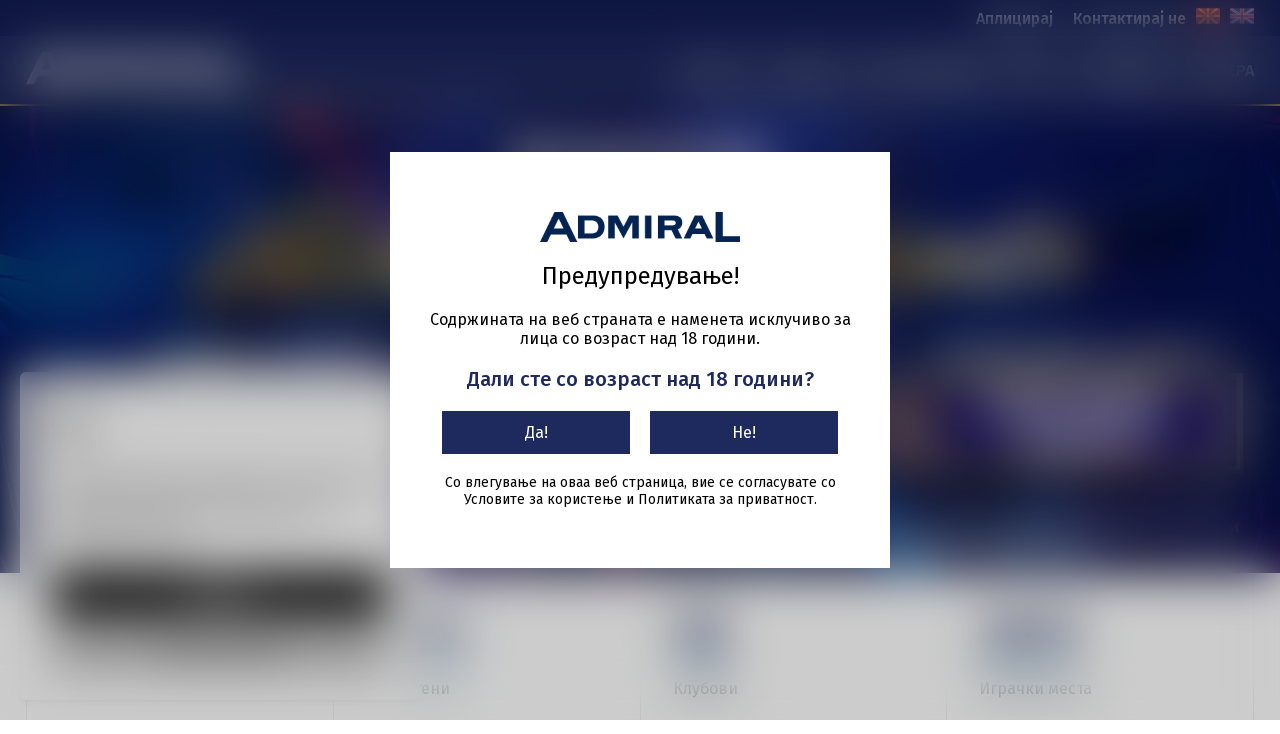

--- FILE ---
content_type: text/html; charset=UTF-8
request_url: https://www.admiralclub.com.mk/
body_size: 194645
content:
<!DOCTYPE html>
<html lang="en" class="">

<head>
    <meta charset="UTF-8">
    <meta http-equiv="X-UA-Compatible" content="IE=edge">
    <meta name="viewport" content="width=device-width, initial-scale=1.0">
    <meta name="title" content="Admiral Club | Адмирал Клуб">
    <meta name="site_name" content="Admiral Club | Адмирал Клуб" />
    <meta name="description" content="">
    <meta name="keywords" content="admiral casino, admiral macedonia, admiral">
    <meta name="type" content="website" />
    <meta property="og:title" content="Admiral Club | Адмирал Клуб">
    <meta property="og:site_name" content="Admiral Club | Адмирал Клуб" />
    <meta property="og:description" content="">
    <meta property="og:type" content="website" />
    <meta property="og:image" content="./images/logo.png" />
    <title>Admiral Club | Адмирал Клуб</title>
    <link rel="stylesheet" href="./css/fonts/fonts.css">
    <link rel="preconnect" href="https://fonts.googleapis.com">
    <link rel="preconnect" href="https://fonts.gstatic.com" crossorigin>
    <link href="https://fonts.googleapis.com/css2?family=Fira+Sans:ital,wght@0,100;0,200;0,300;0,400;0,500;0,600;0,700;0,800;0,900;1,100;1,200;1,300;1,400;1,500;1,600;1,700;1,800;1,900&family=IBM+Plex+Sans:ital,wght@0,100;0,200;0,300;0,400;0,500;0,600;0,700;1,100;1,200;1,300;1,400;1,500;1,600;1,700&display=swap" rel="stylesheet">
    <link rel="stylesheet" href="https://cdnjs.cloudflare.com/ajax/libs/font-awesome/6.4.0/css/all.min.css" integrity="sha512-iecdLmaskl7CVkqkXNQ/ZH/XLlvWZOJyj7Yy7tcenmpD1ypASozpmT/E0iPtmFIB46ZmdtAc9eNBvH0H/ZpiBw==" crossorigin="anonymous" referrerpolicy="no-referrer" />

    <link rel="stylesheet" href="./css/plugins/aos.css" />
    <link rel="stylesheet" href="./css/slick.css" />
    <link rel="stylesheet" href="./css/plugins/tooltipster.min.css" />
    <link rel="stylesheet" href="./css/plugins/lightgallery.min.css" />
    <link rel="stylesheet" href="./css/plugins/jquery.bxslider.min.css" />
    <link rel="stylesheet" href="./css/main.css?900" />



    <link rel="icon" type="image/x-icon" href="./images/index.ico" />
    <link rel="apple-touch-icon" href="./images/index.ico">

    <script src="./js/jquery.min.js"></script>
    <script src="./js/plugins/aos.js"></script>
    <script src="./js/slick.js"></script>
    <script src="./js/plugins/lightgallery-all.min.js"></script>
    <script src="./js/plugins/bxslider.min.js"></script>
    <script src="./js/plugins/Tooltip.js"></script>
    <script src="./js/notifikacii.js"></script>
    <script defer src="./js/main.js?902"></script>

    <!-- Google Tag Manager -->
    <script>
        (function(w, d, s, l, i) {
            w[l] = w[l] || [];
            w[l].push({
                'gtm.start': new Date().getTime(),
                event: 'gtm.js'
            });
            var f = d.getElementsByTagName(s)[0],
                j = d.createElement(s),
                dl = l != 'dataLayer' ? '&l=' + l : '';
            j.async = true;
            j.src =
                'https://www.googletagmanager.com/gtm.js?id=' + i + dl;
            f.parentNode.insertBefore(j, f);
        })(window, document, 'script', 'dataLayer', 'GTM-KZVNWZR');
    </script>
    <!-- End Google Tag Manager -->

    <!-- Google Tag Manager (noscript) -->
    <noscript>
        <iframe src="https://www.googletagmanager.com/ns.html?id=GTM-KZVNWZR" height="0" width="0" style="display:none;visibility:hidden"></iframe>
    </noscript>
    <!-- End Google Tag Manager (noscript) -->


    <!-- Google tag (gtag.js) -->
    <script async src="https://www.googletagmanager.com/gtag/js?id=G-ZFLVKPEX07"></script>
    <script>
        window.dataLayer = window.dataLayer || [];

        function gtag() {
            dataLayer.push(arguments);
        }
        gtag('js', new Date());

        gtag('config', 'G-ZFLVKPEX07');
    </script>

    <script>
        const _KLUBOVI = [{"id":8,"rbr":1,"ime_mk":"\u0410\u0435\u0440\u043e\u0434\u0440\u043e\u043c \u0421\u043a\u043e\u043f\u0458\u0435","ime_en":"Aerodrom Skopje","grad_mk":"\u0421\u043a\u043e\u043f\u0458\u0435","grad_en":"Skopje","opis_mk":"<p>&nbsp;\u041a\u043b\u0443\u0431 \u0441\u043e \u0435\u043a\u0441\u043a\u043b\u0443\u0437\u0438\u0432\u0435\u043d \u0435\u043d\u0442\u0435\u0440\u0438\u0435\u0440 \u043a\u0430\u0434\u0435 \u0448\u0442\u043e \u0441\u0435\u043a\u043e\u0458 \u043c\u043e\u0436\u0435 \u0434\u0430 \u0433\u043e \u043f\u0440\u043e\u043d\u0430\u0458\u0434\u0435 \u0441\u0432\u043e\u0458\u043e\u0442 \u043d\u0430\u0447\u0438\u043d \u0437\u0430 \u0437\u0430\u0431\u0430\u0432\u0430! \u201e\u0410\u0435\u0440\u043e\u0434\u0440\u043e\u043c\u201c \u0435 \u043b\u043e\u0446\u0438\u0440\u0430\u043d \u0432\u043e \u043d\u0435\u043f\u043e\u0441\u0440\u0435\u0434\u043d\u0430 \u0431\u043b\u0438\u0437\u0438\u043d\u0430 \u043d\u0430 \u0442\u0440\u0433\u043e\u0432\u0441\u043a\u0438\u043e\u0442 \u0446\u0435\u043d\u0442\u0430\u0440 \u201c\u0411\u0438\u0441\u0435\u0440\u201d, \u0438\u043c\u0430 \u0440\u0430\u0437\u043b\u0438\u0447\u043d\u0438  \u0430\u043f\u0430\u0440\u0430\u0442\u0438 \u0437\u0430 \u0438\u0433\u0440\u0438 \u043d\u0430 \u0441\u0440\u0435\u045c\u0430 \u0438 \u0435\u043b\u0435\u043a\u0442\u0440\u043e\u043d\u0441\u043a\u0438 \u0440\u0443\u043b\u0435\u0442. \u041f\u0440\u0438\u0458\u0430\u0442\u043d\u0438\u043e\u0442 \u0430\u043c\u0431\u0438\u0435\u043d\u0442 \u0438 \u043f\u0435\u0440\u0441\u043e\u043d\u0430\u043b \u0435 \u043e\u043d\u0430 \u0448\u0442\u043e \u0433\u043e \u043f\u0440\u0430\u0432\u0430\u0442 \u043e\u0432\u043e\u0458 \u043a\u043b\u0443\u0431 \u043c\u0435\u0441\u0442\u043e \u0437\u0430 \u0441\u0440\u0435\u0434\u0431\u0430 \u043d\u0430 \u0441\u0438\u0442\u0435 \u0448\u0442\u043e \u0441\u0430\u043a\u0430\u0430\u0442 \u0434\u0430 \u0438\u043c\u0430\u0430\u0442 \u043d\u0435\u0437\u0430\u0431\u043e\u0440\u0430\u0432\u043d\u043e \u0432\u0440\u0435\u043c\u0435. \u0410\u0414\u041c\u0418\u0420\u0410\u041b \u0432\u0435 \u043e\u0447\u0435\u043a\u0443\u0432\u0430!\n<\/p>","opis_en":"<p>Club with an exclusive interior where everyone can find their own way to have fun! \u201cAerodrom\u201d is located near the shopping center \u201cBiser\u201d, it has many different slot machines and an electronic roulette.The pleasant ambience and friendly staff is what makes this club a meeting point for anyone who wants to have anunforgettable time. ADMIRAL is waiting for you!\n<\/p>","link_lokacija":"https:\/\/maps.app.goo.gl\/JQ16RTCX4fRzo3Jg8","sliki":[{"id":44,"rbr":1,"slika":"a474c25915128fadaad12fea6fb80971478c9873.jpg"},{"id":45,"rbr":2,"slika":"1e31dde0ac596d4c4f79a9e0da9dd60d0ec9ce87.jpg"},{"id":46,"rbr":3,"slika":"8c8245128f7a4d6530d433691ca60eea910e32f7.jpg"},{"id":47,"rbr":4,"slika":"de42b4338b9ec75c25bf83d58f1029eaabf3822b.jpg"},{"id":95,"rbr":100,"slika":"a579b9bcf8c9af006bac1f8ff6b5b28ee2a8e8bf.jpg"}]},{"id":9,"rbr":2,"ime_mk":"\u0414\u0443\u0432\u0435\u0442 \u0421\u043a\u043e\u043f\u0458\u0435","ime_en":"Duvet Skopje","grad_mk":"\u0421\u043a\u043e\u043f\u0458\u0435","grad_en":"Skopje","opis_mk":"<p>&nbsp;\u0412\u043e \u0446\u0435\u043d\u0442\u0430\u0440\u043e\u0442 \u043d\u0430 \u0421\u043a\u043e\u043f\u0458\u0435 \u0441\u0435 \u043e\u0442\u0432\u043e\u0440\u0438 \u043d\u043e\u0432 \u0410\u0414\u041c\u0418\u0420\u0410\u041b \u043a\u043b\u0443\u0431 \u0432\u043e \u043a\u043e\u0458 \u0412\u0435 \u043e\u0447\u0435\u043a\u0443\u0432\u0430 \u0433\u043e\u043b\u0435\u043c \u0438\u0437\u0431\u043e\u0440 \u043d\u0430 \u043d\u0430\u0458\u043d\u043e\u0432\u0430\u0442\u0430 \u0433\u0435\u043d\u0435\u0440\u0430\u0446\u0438\u0458\u0430 \u043d\u0430 \u0430\u043f\u0430\u0440\u0430\u0442\u0438 \u0437\u0430 \u0438\u0433\u0440\u0438 \u043d\u0430 \u0441\u0440\u0435\u045c\u0430, \u0432\u0438\u0441\u043e\u043a\u043e \u043a\u0432\u0430\u043b\u0438\u0442\u0435\u0442\u043d\u0430 \u0443\u0441\u043b\u0443\u0433\u0430 \u0438 \u0435\u043a\u0441\u043a\u043b\u0443\u0437\u0438\u0432\u0435\u043d \u0430\u043c\u0431\u0438\u0435\u043d\u0442. \u041f\u043e\u0441\u0435\u0442\u0435\u0442\u0435 \u043d\u00e9, \u0431\u0438\u0434\u0435\u0458\u045c\u0438 \u0410\u0414\u041c\u0418\u0420\u0410\u041b \u0441\u0435\u043a\u043e\u0433\u0430\u0448 \u0434\u0430\u0432\u0430 \u043f\u043e\u0432\u0435\u045c\u0435.<\/p>","opis_en":"<p>A new ADMIRAL club has been opened in the center of Skopje, in which a large selection of the latest generation of slot machines, high quality service and exclusive ambience awaits you. Visit us, because ADMIRAL always gives more.<\/p>","link_lokacija":"https:\/\/maps.app.goo.gl\/uq9w3eJD8ncQLvBv5","sliki":[{"id":48,"rbr":0,"slika":"83029958d3395a5df3511008abaffed01b5173c8.jpg"},{"id":49,"rbr":1,"slika":"543040853d64c58360a32e1b8dfaecb8962c3909.jpg"},{"id":50,"rbr":2,"slika":"4edc76490dc3024b5b4a56ea00c5733637992f49.jpg"},{"id":51,"rbr":3,"slika":"6fe8d8681b36c9122fd566fe73c72ab633495fb7.jpg"},{"id":52,"rbr":4,"slika":"1af16b414696b111d5dc0443e62c8d978dfacb9c.jpg"},{"id":53,"rbr":5,"slika":"c78022ccce86f96608a27e6034fe3fea9aa7d08f.jpg"},{"id":312,"rbr":100,"slika":"4f53742d6f147b227b0e8510fc19ddeb8ffebc1c.png"}]},{"id":10,"rbr":3,"ime_mk":"\u0414\u0440\u0430\u0447\u0435\u0432\u043e \u0421\u043a\u043e\u043f\u0458\u0435","ime_en":"Drachevo Skopje","grad_mk":"\u0421\u043a\u043e\u043f\u0458\u0435","grad_en":"Skopje","opis_mk":"<p>&nbsp;\u0412\u043e \u043d\u043e\u0432\u0438\u043e\u0442, \u043c\u043e\u0434\u0435\u0440\u0435\u043d \u0438 \u0435\u043b\u0435\u0433\u0430\u043d\u0442\u0435\u043d \u0410\u0434\u043c\u0438\u0440\u0430\u043b \u043a\u043b\u0443\u0431 \u0414\u0440\u0430\u0447\u0435\u0432\u043e \u0432\u043e \u0421\u043a\u043e\u043f\u0458\u0435 \u0438\u0433\u0440\u0430\u0458\u0442\u0435 \u043d\u0430 \u043d\u0430\u0458\u0441\u043e\u0432\u0440\u0435\u043c\u0435\u043d\u0438 \u0430\u043f\u0430\u0440\u0430\u0442\u0438 \u0438 \u043e\u0441\u0432\u043e\u0458\u0443\u0432\u0430\u0458\u0442\u0435 \u0430\u0442\u0440\u0430\u043a\u0442\u0438\u0432\u043d\u0438 \u045f\u0435\u043a\u043f\u043e\u0442\u0438 \u0438 \u0431\u043e\u043d\u0443\u0441\u0438. \u0412\u043e \u043a\u043b\u0443\u0431\u043e\u0442 \u0432\u0435 \u043e\u0447\u0435\u043a\u0443\u0432\u0430 \u043f\u0440\u0438\u0458\u0430\u0442\u043d\u0430 \u0430\u0442\u043c\u043e\u0441\u0444\u0435\u0440\u0430, \u043c\u043e\u0434\u0435\u0440\u0435\u043d \u0435\u043d\u0442\u0435\u0440\u0438\u0435\u0440 \u0438 \u0459\u0443\u0431\u0435\u0437\u0435\u043d \u043f\u0435\u0440\u0441\u043e\u043d\u0430\u043b. \u041f\u0440\u043e\u0431\u0430\u0458\u0442\u0435 \u0441\u0438 \u0458\u0430 \u0441\u0440\u0435\u045c\u0430\u0442\u0430 \u0438 \u0437\u0430\u0431\u0430\u0432\u0443\u0432\u0430\u0458\u0442\u0435 \u0441\u0435. \u0412\u0435 \u043e\u0447\u0435\u043a\u0443\u0432\u0430\u043c\u0435!<\/p>","opis_en":"<p>&nbsp;In the new, modern and elegant Admiral Club Drachevo in Skopje, play on state-of-the-art slot machines and win attractive jackpots and bonuses. A pleasant atmosphere, modern interior and friendly staff await you in the club. Try your luck and have fun. We are expecting you!<\/p>","link_lokacija":"https:\/\/maps.app.goo.gl\/mdQvie26WkMaKS199","sliki":[{"id":54,"rbr":0,"slika":"767bfd80d212f8f42080aa8269df523153d90079.png"},{"id":55,"rbr":1,"slika":"04de9ef885581a403d0515d3fb319f8a080cdd82.png"},{"id":56,"rbr":2,"slika":"91b0e61b1f6ae5d1e402257e7b0bc73d3a3da02a.png"},{"id":57,"rbr":3,"slika":"e262d62bc18546167f15404b8a9e1a342bc7d026.png"},{"id":89,"rbr":4,"slika":"dc0647a88f131304b039e51d62cf82bcc4afe91b.png"},{"id":90,"rbr":5,"slika":"948da2cb0d622480bf6fac5c0dcb9dcf86d950e1.png"},{"id":313,"rbr":100,"slika":"1193937c6e393c9fecaa8685901da42af030e4c0.png"}]},{"id":11,"rbr":4,"ime_mk":"\u0418\u0441\u0445\u0440\u0430\u043d\u0430 \u0421\u043a\u043e\u043f\u0458\u0435","ime_en":"Ishrana Skopje","grad_mk":"\u0421\u043a\u043e\u043f\u0458\u0435","grad_en":"Skopje","opis_mk":"<p>&nbsp;\u041b\u043e\u0446\u0438\u0440\u0430\u043d \u0432\u043e \u0446\u0435\u043d\u0442\u0430\u0440\u043e\u0442 \u043d\u0430 \u0433\u0440\u0430\u0434\u043e\u0442, \u0432\u043e \u043f\u0435\u0448\u0430\u0447\u043a\u0430\u0442\u0430 \u0437\u043e\u043d\u0430 \u0431\u043b\u0438\u0437\u0443 \u0434\u043e \u0433\u0440\u0430\u0434\u0441\u043a\u0438\u043e\u0442 \u043f\u043b\u043e\u0448\u0442\u0430\u0434, \u043e\u0432\u043e\u0458 \u0410\u0414\u041c\u0418\u0420\u0410\u041b \u043a\u043b\u0443\u0431 \u043d\u0443\u0434\u0438 \u043d\u0435\u0432\u0435\u0440\u043e\u0458\u0430\u0442\u043d\u0438 \u043c\u043e\u0436\u043d\u043e\u0441\u0442\u0438 \u0437\u0430 \u043f\u0440\u0435\u043a\u0440\u0430\u0441\u043d\u0430 \u0437\u0430\u0431\u0430\u0432\u0430 \u0438 \u0432\u0438\u0441\u043e\u043a\u0438 \u0434\u043e\u0431\u0438\u0432\u043a\u0438. \u0412\u043e \u0435\u043a\u0441\u043a\u043b\u0443\u0437\u0438\u0432\u0435\u043d \u0430\u043c\u0431\u0438\u0435\u043d\u0442 \u0438 \u043f\u0440\u0438\u0458\u0430\u0442\u043d\u0430 \u043e\u043a\u043e\u043b\u0438\u043d\u0430, \u043b\u0443\u0453\u0435\u0442\u043e \u043a\u043e\u0438 \u0443\u0436\u0438\u0432\u0430\u0430\u0442 \u0432\u043e \u0438\u0433\u0440\u0438\u0442\u0435 \u043d\u0430 \u0441\u0440\u0435\u045c\u0430 \u043c\u043e\u0436\u0430\u0442 \u0434\u0430 \u0433\u0438 \u043f\u0440\u043e\u0431\u0430\u0430\u0442 \u043d\u0430\u0458\u043d\u043e\u0432\u0438\u0442\u0435 \u0438\u0433\u0440\u0438 \u0432\u043e \u0438\u043d\u0434\u0443\u0441\u0442\u0440\u0438\u0458\u0430\u0442\u0430 \u043d\u0430 \u0430\u043f\u0430\u0440\u0430\u0442\u0438 \u0437\u0430 \u0438\u0433\u0440\u0438 \u043d\u0430 \u0441\u0440\u0435\u045c\u0430 \u0438\u043b\u0438 \u0434\u0430 \u0441\u0438 \u0458\u0430 \u043f\u0440\u043e\u0431\u0430\u0430\u0442 \u0441\u0440\u0435\u045c\u0430\u0442\u0430 \u043d\u0430 \u0435\u043b\u0435\u043a\u0442\u0440\u043e\u043d\u0441\u043a\u0438\u043e\u0442 \u0440\u0443\u043b\u0435\u0442.<\/p>","opis_en":"<p>&nbsp;Located in the center of the city, in a pedestrian area near the city square, this ADMIRAL Club offers an incredible opportunity for splendid entertainment and high gains. In an exclusive ambience and a pleasant environment, people who enjoy games of chance, can checkout the newest games of the gaming industry on slot machines, and try their luck on the electronic roulette.<\/p>","link_lokacija":"https:\/\/maps.app.goo.gl\/RjSwFeAGfes9Pfm68","sliki":[{"id":362,"rbr":0,"slika":"38fbc590bebd43c4075b9d75a9fa75d43fedef0c.JPG"},{"id":60,"rbr":2,"slika":"6daac6bdde9759fbcf08bd1510902e149be668a4.jpg"},{"id":61,"rbr":3,"slika":"dad7eddb007dab1794c6d29da0293f62c4b5c602.jpg"},{"id":314,"rbr":100,"slika":"c1be9de3906e2edc067cfb8e2d449439b7ff166e.png"}]},{"id":12,"rbr":5,"ime_mk":"\u041a\u0438\u0441\u0435\u043b\u0430 \u0412\u043e\u0434\u0430 \u0421\u043a\u043e\u043f\u0458\u0435","ime_en":"Kisela Voda Skopje","grad_mk":"\u0421\u043a\u043e\u043f\u0458\u0435","grad_en":"Skopje","opis_mk":"<p>&nbsp;\u041b\u043e\u0446\u0438\u0440\u0430\u043d \u0432\u043e \u043e\u043f\u0448\u0442\u0438\u043d\u0430 \u041a\u0438\u0441\u0435\u043b\u0430 \u0412\u043e\u0434\u0430, \u043e\u0432\u043e\u0458 \u0410\u0414\u041c\u0418\u0420\u0410\u041b \u043a\u043b\u0443\u0431 \u0433\u0438 \u043e\u0442\u0432\u043e\u0440\u0438 \u0441\u0432\u043e\u0438\u0442\u0435 \u0432\u0440\u0430\u0442\u0438 \u0437\u0430 \u043d\u0430\u0448\u0438\u0442\u0435 \u043d\u0430\u0458\u0432\u0435\u0440\u043d\u0438 \u0438\u0433\u0440\u0430\u0447\u0438. \u041c\u043e\u0434\u0435\u0440\u043d\u0438\u0442\u0435 \u0430\u043f\u0430\u0440\u0430\u0442\u0438 \u0437\u0430 \u0438\u0433\u0440\u0438 \u043d\u0430 \u0441\u0440\u0435\u045c\u0430, \u0459\u0443\u0431\u0435\u0437\u043d\u0438\u043e\u0442 \u043f\u0435\u0440\u0441\u043e\u043d\u0430\u043b \u0438 \u043e\u0434\u043b\u0438\u0447\u043d\u0438\u043e\u0442 \u0430\u043c\u0431\u0438\u0435\u043d\u0442 \u045c\u0435 \u0433\u043e \u043d\u0430\u043f\u0440\u0430\u0432\u0430\u0442 \u0432\u0430\u0448\u0438\u043e\u0442 \u043f\u0440\u0435\u0441\u0442\u043e\u0458 \u0443\u0448\u0442\u0435 \u043f\u043e\u043f\u0440\u0438\u0458\u0430\u0442\u0435\u043d.<\/p>","opis_en":"<p>&nbsp;Located in Kisela Voda municipality, this ADMIRAL club has opened the doors for our faithful players. Modern machines, courteous staff and excellent ambience will make your stay more pleasant than ever.<\/p>","link_lokacija":"https:\/\/maps.app.goo.gl\/sm7RQWbLb9UXTvgJ6","sliki":[{"id":361,"rbr":0,"slika":"0072427b603b4c83a1c50682bf441d5e7767daba.JPG"},{"id":63,"rbr":1,"slika":"e6e43bfe0e8fbe388a97d58351d0f01ae9d5d99c.jpg"},{"id":64,"rbr":2,"slika":"d4bb5ad1f66d3bccdf5962fe060dc4646a18f2d6.jpg"},{"id":65,"rbr":3,"slika":"625c2408b613a51b3f7669d22294719f85590cd1.jpg"},{"id":325,"rbr":100,"slika":"35540fb9f01f76f8b34ddb93886fc60e6533750c.png"}]},{"id":13,"rbr":6,"ime_mk":"\u041b\u0435\u043d\u0438\u043d\u043e\u0432\u0430 \u0421\u043a\u043e\u043f\u0458\u0435","ime_en":"Leninova Skopje","grad_mk":"\u0421\u043a\u043e\u043f\u0458\u0435","grad_en":"Skopje","opis_mk":"<p>&nbsp;\u041b\u043e\u0446\u0438\u0440\u0430\u043d \u0432\u043e \u0446\u0435\u043d\u0442\u0430\u0440\u043e\u0442 \u043d\u0430 \u0433\u0440\u0430\u0434\u043e\u0442, \u0410\u0414\u041c\u0418\u0420\u0410\u041b \u201e\u041b\u0435\u043d\u0438\u043d\u043e\u0432\u0430\u201c \u043f\u0440\u0438\u0432\u043b\u0435\u043a\u0443\u0432\u0430 \u0432\u043d\u0438\u043c\u0430\u043d\u0438\u0435 \u0441\u043e \u0441\u0432\u043e\u0458\u043e\u0442 \u0443\u043d\u0438\u043a\u0441\u0442\u0435\u043d \u0438 \u0438\u043c\u043f\u0440\u0435\u0441\u0438\u0432\u0435\u043d \u0434\u0438\u0437\u0430\u0458\u043d. \u0422\u0443\u043a\u0430 \u0433\u0438 \u0438\u043c\u0430\u043c\u0435 \u043d\u0430\u0458\u043f\u043e\u043f\u0443\u043b\u0430\u0440\u043d\u0438\u0442\u0435 \u0438\u0433\u0440\u0438 \u0438 \u043d\u0435\u0432\u0435\u0440\u043e\u0458\u0430\u0442\u043d\u0438 \u040f\u0415\u041a\u041f\u041e\u0422\u0418 \u043a\u043e\u0438 \u0412\u0435 \u043e\u0447\u0435\u043a\u0443\u0432\u0430\u0430\u0442. \u0411\u0438\u0434\u0435\u0442\u0435 \u0434\u0435\u043b \u043e\u0434 \u043d\u0430\u0448\u0435\u0442\u043e \u0433\u043e\u043b\u0435\u043c\u043e \u0410\u0414\u041c\u0418\u0420\u0410\u041b \u0441\u0435\u043c\u0435\u0458\u0441\u0442\u0432\u043e!<\/p>","opis_en":"<p>&nbsp;Located in the center area, ADMIRAL\u201cLeninova\u201d draws attention with its unique and impressionable design. Here we have the most popular games and incredible JACKPOTS that are waiting on you. Become a part of our huge ADMIRAL family!<\/p>","link_lokacija":"https:\/\/maps.app.goo.gl\/LyaFqj3TLe3E1XCa6","sliki":[{"id":329,"rbr":0,"slika":"83a777a5108a7bc519903166f00f86ca00bbbe62.jpg"},{"id":92,"rbr":1,"slika":"121828e46c6ee2de95d3f6b657b0b81bcd7c1767.jpg"},{"id":93,"rbr":2,"slika":"5607d3b468a17242d91037875ac68bae51e3a5a9.jpg"},{"id":319,"rbr":100,"slika":"11b3d6f5f99b0f4e2ff17b5da19aa56875bb01df.png"}]},{"id":14,"rbr":7,"ime_mk":"\u041b\u0435\u043f\u0442\u043e\u043a\u0430\u0440\u0438\u0458\u0430 \u0421\u043a\u043e\u043f\u0458\u0435","ime_en":"Leptokarija Skopje","grad_mk":"\u0421\u043a\u043e\u043f\u0458\u0435","grad_en":"Skopje","opis_mk":"<p>&nbsp;\u041e\u0432\u043e\u0458 \u0410\u0414\u041c\u0418\u0420\u0410\u041b \u043a\u043b\u0443\u0431 \u0435 \u043b\u043e\u0446\u0438\u0440\u0430\u043d \u0432\u043e \u0448\u043e\u043f\u0438\u043d\u0433 \u0446\u0435\u043d\u0442\u0430\u0440\u043e\u0442 \u201e\u041b\u0435\u043f\u0442\u043e\u043a\u0430\u0440\u0438\u0458\u0430\u201c \u0438 \u0438\u043c \u043d\u0443\u0434\u0438 \u043d\u0430 \u0438\u0433\u0440\u0430\u0447\u0438\u0442\u0435 \u0430\u043f\u0430\u0440\u0430\u0442\u0438 \u0437\u0430 \u0438\u0433\u0440\u0438 \u043d\u0430 \u0441\u0440\u0435\u045c\u0430 \u043e\u0434 \u043d\u0430\u0458\u043d\u043e\u0432\u0430\u0442\u0430 \u0433\u0435\u043d\u0435\u0440\u0430\u0446\u0438\u0458\u0430 \u043a\u0430\u043a\u043e \u0438 \u0435\u043b\u0435\u043a\u0442\u0440\u043e\u043d\u0441\u043a\u0438 \u0440\u0443\u043b\u0435\u0442. \u0414\u0438\u0437\u0430\u0458\u043d\u0438\u0440\u0430\u043d \u0435 \u0441\u043e \u0433\u043e\u043b\u0435\u043c\u043e \u0432\u043d\u0438\u043c\u0430\u043d\u0438\u0435 \u043d\u0430 \u0434\u0435\u0442\u0430\u043b\u0438\u0442\u0435 \u0432\u043e \u0435\u043d\u0442\u0435\u0440\u0438\u0435\u0440\u043e\u0442 \u0438 \u043f\u0440\u0435\u0442\u0441\u0442\u0430\u0432\u0443\u0432\u0430 \u0443\u0434\u043e\u0431\u043d\u043e \u043c\u0435\u0441\u0442\u043e \u0437\u0430 \u0434\u0430 \u0433\u043e \u043f\u043e\u043c\u0438\u043d\u0435\u0442\u0435 \u0441\u043e\u0432\u0435\u0442\u043e \u0441\u043b\u043e\u0431\u043e\u0434\u043d\u043e \u0432\u0440\u0435\u043c\u0435.<\/p>","opis_en":"<p>&nbsp;This ADMIRAL club is located in \u201cLeptokarija\u201d shopping area and offers the players slot machines of the newest generation as well as an electronic roulette. It was designed with a great attention to details in the interior and presents a cozy place to spend your free time.<\/p>","link_lokacija":"https:\/\/maps.app.goo.gl\/AQEeHFzpSdbzfZHH7","sliki":[{"id":365,"rbr":0,"slika":"d5702ea0fd4fae997b0b798d05fb377c4800d9a6.jpg"},{"id":67,"rbr":1,"slika":"efde959b0e32b4eaceae58290a7e8d8b7f425132.jpg"},{"id":68,"rbr":2,"slika":"9822cabca134acd222d8f0886e4113726bd9da50.jpg"},{"id":320,"rbr":100,"slika":"9a402d850c7914605df243a624cd5fe38addb1bc.png"}]},{"id":55,"rbr":8,"ime_mk":"\u041b\u043e\u0442\u0430\u0440\u0438\u0458\u0430 \u0421\u043a\u043e\u043f\u0458\u0435","ime_en":"Lotarija Skopje","grad_mk":"\u0421\u043a\u043e\u043f\u0458\u0435","grad_en":"Skopje","opis_mk":"<p>\u041b\u043e\u0446\u0438\u0440\u0430\u043d \u0432\u043e \u0446\u0435\u043d\u0442\u0430\u0440\u043e\u0442 \u043d\u0430 \u0433\u0440\u0430\u0434\u043e\u0442, \u0410\u0414\u041c\u0418\u0420\u0410\u041b \u043a\u043b\u0443\u0431 \u043a\u043e\u0458 \u043d\u0443\u0434\u0438 \u0437\u0430\u0431\u0430\u0432\u0430, \u043d\u0430\u0458\u0434\u043e\u0431\u0440\u0430 \u0443\u0441\u043b\u0443\u0433\u0430 \u0438 \u0432\u043e\u0437\u0431\u0443\u0434\u043b\u0438\u0432\u0430 \u0437\u0430\u0431\u0430\u0432\u0430 \u043d\u0430 \u0430\u043f\u0430\u0440\u0430\u0442\u0438 \u0437\u0430 \u0438\u0433\u0440\u0438 \u043d\u0430 \u0441\u0440\u0435\u045c\u0430 \u0438 \u0440\u0443\u043b\u0435\u0442. \u041f\u0440\u043e\u0431\u0430\u0458\u0442\u0435 \u0441\u0438 \u0458\u0430 \u0441\u0440\u0435\u045c\u0430\u0442\u0430!<\/p>","opis_en":"<p>Located in the centre of the city, Admiral Club offers entertainment, best service and thrilling fun on slot machines and roulette table. Try your luck!<\/p>","link_lokacija":"https:\/\/maps.app.goo.gl\/NjTcBgCfvqb8mLmh9","sliki":[{"id":318,"rbr":0,"slika":"a6d47ed16556e00fa68fb66e91feafd12327bfd6.jpg"},{"id":315,"rbr":1,"slika":"a3203620902ef383e596fbc0a3bacb2f3d0bfee0.jpg"},{"id":316,"rbr":2,"slika":"4b850e70ed0d8c97e2619ad71dfdb49d885784ee.jpg"},{"id":317,"rbr":100,"slika":"d954426014acf9a5286fbba3864154d4e65601fc.png"}]},{"id":15,"rbr":9,"ime_mk":"\u041c\u0430\u0432\u0440\u043e\u0432\u043a\u0430 \u0421\u043a\u043e\u043f\u0458\u0435","ime_en":"Mavrovka Skopje","grad_mk":"\u0421\u043a\u043e\u043f\u0458\u0435","grad_en":"Skopje","opis_mk":"<p>&nbsp;\u041b\u043e\u0446\u0438\u0440\u0430\u043d \u0432\u043e \u0446\u0435\u043d\u0442\u0430\u0440\u043e\u0442 \u043d\u0430 \u0433\u0440\u0430\u0434\u043e\u0442, \u0410\u0414\u041c\u0418\u0420\u0410\u041b \u201e\u041b\u0435\u043d\u0438\u043d\u043e\u0432\u0430\u201c \u043f\u0440\u0438\u0432\u043b\u0435\u043a\u0443\u0432\u0430 \u0432\u043d\u0438\u043c\u0430\u043d\u0438\u0435 \u0441\u043e \u0441\u0432\u043e\u0458\u043e\u0442 \u0443\u043d\u0438\u043a\u0441\u0442\u0435\u043d \u0438 \u0438\u043c\u043f\u0440\u0435\u0441\u0438\u0432\u0435\u043d \u0434\u0438\u0437\u0430\u0458\u043d. \u0422\u0443\u043a\u0430 \u0433\u0438 \u0438\u043c\u0430\u043c\u0435 \u043d\u0430\u0458\u043f\u043e\u043f\u0443\u043b\u0430\u0440\u043d\u0438\u0442\u0435 \u0438\u0433\u0440\u0438 \u0438 \u043d\u0435\u0432\u0435\u0440\u043e\u0458\u0430\u0442\u043d\u0438 \u040f\u0415\u041a\u041f\u041e\u0422\u0418 \u043a\u043e\u0438 \u0412\u0435 \u043e\u0447\u0435\u043a\u0443\u0432\u0430\u0430\u0442. \u0411\u0438\u0434\u0435\u0442\u0435 \u0434\u0435\u043b \u043e\u0434 \u043d\u0430\u0448\u0435\u0442\u043e \u0433\u043e\u043b\u0435\u043c\u043e \u0410\u0414\u041c\u0418\u0420\u0410\u041b \u0441\u0435\u043c\u0435\u0458\u0441\u0442\u0432\u043e!<\/p>","opis_en":"<p>&nbsp;ADMIRAL \u201cMavrovka\u201d club, located near Old Bazaar, has an elegant and refined interior. An additional excitement is provided by the carefully thought\u2013out JACKPOT combinations. Come, play, win and feel the thrill!<\/p>","link_lokacija":"https:\/\/maps.app.goo.gl\/mtDti82FJ7emdfGb9","sliki":[{"id":70,"rbr":0,"slika":"dae4b777787de923ddf8db9cd5b398d5b9616a37.jpg"},{"id":71,"rbr":1,"slika":"85fd867d9a6414276cd2deaafa7ad94e1b8a1dde.jpg"},{"id":72,"rbr":2,"slika":"8e612dfcb39002fd7dfad855fbcf7e8cf0165af7.jpg"},{"id":321,"rbr":100,"slika":"e984bc5fd327746cc871bd456918626caca16d03.png"}]},{"id":17,"rbr":10,"ime_mk":"\u041d\u043e\u0432\u043e \u041b\u0438\u0441\u0438\u0447\u0435 \u0421\u043a\u043e\u043f\u0458\u0435","ime_en":"Novo Lisice Skopje","grad_mk":"\u0421\u043a\u043e\u043f\u0458\u0435","grad_en":"Skopje","opis_mk":"<p>&nbsp;\u041a\u043b\u0443\u0431 \u043a\u043e\u0458 \u043d\u0443\u0434\u0438 \u043e\u0434\u043b\u0438\u0447\u043d\u0430 \u0437\u0430\u0431\u0430\u0432\u0430 \u043d\u0430 \u0435\u043b\u0435\u043a\u0442\u0440\u043e\u043d\u0441\u043a\u0438 \u0440\u0443\u043b\u0435\u0442 \u0438 \u0430\u043f\u0430\u0440\u0430\u0442\u0438 \u0437\u0430 \u0438\u0433\u0440\u0438 \u043d\u0430 \u0441\u0440\u0435\u045c\u0430 \u043e\u0434 \u043d\u0430\u0458\u043d\u043e\u0432\u0430\u0442\u0430 NOVOMATIC \u0433\u0435\u043d\u0435\u0440\u0430\u0446\u0438\u0458\u0430. \u0410\u0442\u0440\u0430\u043a\u0442\u0438\u0432\u043d\u0438\u043e\u0442 \u0438 \u043c\u043e\u0434\u0435\u0440\u0435\u043d \u0430\u043c\u0431\u0438\u0435\u043d\u0442 \u0441\u043e \u043e\u0434\u043b\u0438\u0447\u0435\u043d \u0438\u0437\u0431\u043e\u0440 \u043d\u0430 \u0430\u043f\u0430\u0440\u0430\u0442\u0438, \u0432\u0438 \u043d\u0443\u0434\u0438 \u0433\u043e\u043b\u0435\u043c\u0438 \u0448\u0430\u043d\u0441\u0438 \u0437\u0430 \u043e\u0441\u0432\u043e\u0458\u0443\u0432\u0430\u045a\u0435 \u043d\u0430 \u0440\u0430\u0437\u043b\u0438\u0447\u043d\u0438 \u045f\u0435\u043a\u043f\u043e\u0442\u0438. \u041f\u043e\u0441\u0435\u0442\u0435\u0442\u0435 \u043d\u00e9 \u0438 \u0443\u0432\u0435\u0440\u0435\u0442\u0435 \u0441\u0435 \u0441\u0430\u043c\u0438\u0442\u0435 \u0434\u0435\u043a\u0430 \u0441\u043c\u0435 \u043d\u0430\u0458\u0434\u043e\u0431\u0440\u0438!<\/p>","opis_en":"<p>&nbsp;A club that offers great entertainment on electronic roulette and machines of the latest NOVOMATIC generation. The attractive and modern ambience with exceptional choice of machines, offer you great chances to win a number of different jackpots. Visit us and see for yourself that we are the best!<\/p>","link_lokacija":"https:\/\/maps.app.goo.gl\/nRHDZvAvzCxV4XWz9","sliki":[{"id":79,"rbr":0,"slika":"57f49c022939349aded40f1e2358223bd49d284a.jpg"},{"id":80,"rbr":1,"slika":"051ecaf84594dbb9e64f30c22cb13793d81647f1.jpg"},{"id":81,"rbr":2,"slika":"fd7bb8bba9b206daaf3b9e97141b731a390e98dc.jpg"},{"id":82,"rbr":3,"slika":"9132c3ca6b23066a06230b36a24d7b523a6434ec.jpg"},{"id":83,"rbr":4,"slika":"61b908e525c830882ce47170df1bae2e970c69d3.jpg"},{"id":322,"rbr":100,"slika":"106d19e4a071396ef8886f1fdf66d021b54039e8.png"}]},{"id":18,"rbr":11,"ime_mk":"\u041f\u0435\u0440\u043e\u043d \u0421\u043a\u043e\u043f\u0458\u0435","ime_en":"Peron Skopje","grad_mk":"\u0421\u043a\u043e\u043f\u0458\u0435","grad_en":"Skopje","opis_mk":"<p>&nbsp;\u041b\u043e\u0446\u0438\u0440\u0430\u043d \u0432\u043e \u0446\u0435\u043d\u0442\u0440\u0430\u043b\u043d\u0438\u043e\u0442 \u043e\u0431\u0458\u0435\u043a\u0442 \u043d\u0430 \u043c\u0435\u0453\u0443\u043d\u0430\u0440\u043e\u0434\u043d\u0430\u0442\u0430 \u0430\u0432\u0442\u043e\u0431\u0443\u0441\u043a\u0430 \u0441\u0442\u0430\u043d\u0438\u0446\u0430, \u201e\u041f\u0435\u0440\u043e\u043d\u201c\u0435 \u043f\u0440\u0432\u0438\u043e\u0442 \u043a\u043b\u0443\u0431 \u043e\u0434 \u0441\u0432\u0435\u0442\u0441\u043a\u0438 \u043f\u043e\u0437\u043d\u0430\u0442\u0438\u043e\u0442 \u0431\u0440\u0435\u043d\u0434 \u2013 \u0410\u0414\u041c\u0418\u0420\u0410\u041b \u043a\u043e\u0458 \u0435 \u043e\u0442\u0432\u043e\u0440\u0435\u043d \u0432\u043e \u041c\u0430\u043a\u0435\u0434\u043e\u043d\u0438\u0458\u0430. \u0422\u043e\u0430 \u0435 \u0438\u043d\u0442\u0438\u043c\u043d\u043e \u043c\u0435\u0441\u0442\u043e \u043a\u043e\u0435 \u043d\u0443\u0434\u0438 \u043d\u0435\u0432\u0435\u0440\u043e\u0458\u0430\u0442\u043d\u0430 \u0437\u0430\u0431\u0430\u0432\u0430 \u043d\u0430 \u0430\u043f\u0430\u0440\u0430\u0442\u0438 \u0437\u0430 \u0438\u0433\u0440\u0438 \u043d\u0430 \u0441\u0440\u0435\u045c\u0430 \u0438 \u0435\u043b\u0435\u043a\u0442\u0440\u043e\u043d\u0441\u043a\u0430 \u0440\u0443\u043b\u0435\u0442 \u043c\u0430\u0441\u0430.<\/p>","opis_en":"<p>&nbsp;Located in the central hall of the international Bus station, \u201cPeron\u201d as a part of the world well known brand \u2013 ADMIRAL, is the first club opened in Republic of Macedonia. It is an intimate place which offers incredible entertainment on slot machines and electronic roulette.<\/p>","link_lokacija":"https:\/\/maps.app.goo.gl\/qnDskgzpW9qvDDVn6","sliki":[{"id":383,"rbr":0,"slika":"f6210f41e8420e4519193e70c719ce40939f0621.JPG"},{"id":85,"rbr":1,"slika":"f0bba70b6a5dc244ec06312dc9896fc9b9c4be64.jpg"},{"id":86,"rbr":2,"slika":"29f57be4e3ffe4b314832d6efbc64c879e273c37.jpg"},{"id":323,"rbr":100,"slika":"e807884df199d7bbed9bb46bb81b86eeb0605f49.png"}]},{"id":19,"rbr":12,"ime_mk":"\u041f\u043e\u0440\u0442\u0430 \u0412\u043b\u0430\u0435 \u0421\u043a\u043e\u043f\u0458\u0435","ime_en":"Porta Vlae Skopje","grad_mk":"\u0421\u043a\u043e\u043f\u0458\u0435","grad_en":"Skopje","opis_mk":"<p>&nbsp;\u0423\u0436\u0438\u0432\u0430\u0458\u0442\u0435 \u0432\u043e \u043f\u0440\u0438\u0458\u0430\u0442\u043d\u0430\u0442\u0430 \u043e\u043a\u043e\u043b\u0438\u043d\u0430, \u043f\u043e\u0447\u0443\u0432\u0441\u0442\u0432\u0443\u0432\u0430\u0458\u0442\u0435 \u0458\u0430 \u0432\u043e\u0437\u0431\u0443\u0434\u0430\u0442\u0430 24\/7 \u0438 \u043e\u0432\u043e\u0437\u043c\u043e\u0436\u0435\u0442\u0435 \u0441\u0438 \u0434\u0430 \u0431\u0438\u0434\u0435\u0442\u0435 \u0434\u043e\u0431\u0438\u0442\u043d\u0438\u043a \u043d\u0430 \u043d\u0435\u043a\u043e\u0458\u0430 \u043e\u0434 \u043d\u0430\u0448\u0438\u0442\u0435 \u0440\u0435\u0434\u043e\u0432\u043d\u0438 \u043d\u0430\u0433\u0440\u0430\u0434\u0438 \u0438 \u043f\u0440\u043e\u043c\u043e\u0446\u0438\u0438! \u041d\u0430\u0448\u0438\u0442\u0435 \u0441\u0442\u0430\u043d\u0434\u0430\u0440\u0434\u0438 \u0441\u0435 \u0432\u0435\u045c\u0435 \u043f\u0440\u0435\u043f\u043e\u0437\u043d\u0430\u0442\u043b\u0438\u0432\u0438: \u0441\u0438\u0433\u0443\u0440\u043d\u0430 \u0438\u0441\u043f\u043b\u0430\u0442\u0430 \u043d\u0430 \u0433\u043e\u043b\u0435\u043c\u0438 \u0434\u043e\u0431\u0438\u0432\u043a\u0438, \u0441\u0435\u0440\u0442\u0438\u0444\u0438\u0446\u0438\u0440\u0430\u043d\u0438 \u0430\u043f\u0430\u0440\u0430\u0442\u0438 \u0437\u0430 \u0438\u0433\u0440\u0438 \u043d\u0430 \u0441\u0440\u0435\u045c\u0430, \u0444\u0435\u0440 \u0442\u0440\u0435\u0442\u043c\u0430\u043d \u043d\u0430 \u0438\u0433\u0440\u0430\u0447\u0438 \u0438 \u0433\u043e\u043b\u0435\u043c \u0438\u0437\u0431\u043e\u0440 \u043d\u0430 \u040f\u0415\u041a\u041f\u041e\u0422\u0418.<\/p>","opis_en":"<p>&nbsp;Enjoy the pleasant surroundings, feel the excitement 24\/7 and allow yourself the possibility to become the winner of some of our regular prizes and promotions! Our standards are already well recognizable: secure payment even on the largest wins, certified slot machines, fair treatment of players and wide range of JACKPOTS.<\/p>","link_lokacija":"https:\/\/maps.app.goo.gl\/9DF1Nw3bhkwNzVf28","sliki":[{"id":96,"rbr":0,"slika":"66ec02bf5e2cc41c76856ac235de28afb9441152.jpg"},{"id":97,"rbr":1,"slika":"d8471906f5f51736c72882b601f4e8e1257507dc.jpg"},{"id":98,"rbr":2,"slika":"4f1da4d05020b2ffc357cc5b5c4f246d9821f80a.jpg"},{"id":99,"rbr":3,"slika":"7e2ad0c43a5a21d4d6bc11ca70f742189797444d.jpg"},{"id":100,"rbr":4,"slika":"d167e7fe718512a6657b52191571ef4dad237f91.jpg"},{"id":105,"rbr":100,"slika":"603c5be800e05d776ea194b2fbddf0aa10fba4b6.jpg"}]},{"id":20,"rbr":13,"ime_mk":"\u0420\u043e\u0458\u0430\u043b \u0421\u043a\u043e\u043f\u0458\u0435","ime_en":"Royal Skopje","grad_mk":"\u0421\u043a\u043e\u043f\u0458\u0435","grad_en":"Skopje","opis_mk":"<p>&nbsp;\u0410\u0414\u041c\u0418\u0420\u0410\u041b \u0433\u043e\u0440\u0434\u043e \u0432\u0438 \u0433\u043e \u043f\u0440\u0435\u0442\u0441\u0442\u0430\u0432\u0443\u0432\u0430 \u043a\u043b\u0443\u0431\u043e\u0442 \u201e\u0420\u043e\u0458\u0430\u043b\u201c, \u043b\u043e\u0446\u0438\u0440\u0430\u043d \u0432\u043e \u0446\u0435\u043d\u0442\u0430\u0440\u043e\u0442 \u043d\u0430 \u0433\u0440\u0430\u0434\u043e\u0442 \u0432\u043e \u0437\u0433\u0440\u0430\u0434\u0430\u0442\u0430 \u043d\u0430 \u0421\u043e\u0458\u0443\u0437\u043e\u0442 \u043d\u0430 \u0421\u0438\u043d\u0434\u0438\u043a\u0430\u0442\u0438. \u0421\u043e \u0441\u0432\u043e\u0458\u043e\u0442 \u043b\u0443\u043a\u0441\u0443\u0437\u0435\u043d \u0435\u043d\u0442\u0435\u0440\u0438\u0435\u0440 \u0438 \u043f\u0440\u043e\u0441\u0442\u043e\u0440 \u043d\u0430 2 \u043a\u0430\u0442\u0430, \u0442\u043e\u0458 \u0438\u043c \u043d\u0443\u0434\u0438 \u043d\u0430 \u043d\u0430\u0448\u0438\u0442\u0435 \u043f\u043e\u0441\u0435\u0442\u0438\u0442\u0435\u043b\u0438 \u043d\u0430\u0458\u043d\u043e\u0432\u0438 \u0438\u0433\u0440\u0438 \u0441\u043e \u043e\u0434\u043b\u0438\u0447\u0435\u043d \u0434\u0438\u0437\u0430\u0458\u043d \u0438 \u043d\u0435\u0432\u0435\u0440\u043e\u0458\u0430\u0442\u043d\u0430 \u0433\u0440\u0430\u0444\u0438\u043a\u0430.\n<\/p>","opis_en":"<p>&nbsp;ADMIRAL proudly presents you club \u201cRoyal\u201d, located in the center of the city in the building of Federation of Trade Unions. With its luxurious interior and two floors, it offers our visitors brand new games with an excellent design and an amazing graphics. <\/p>","link_lokacija":"https:\/\/maps.app.goo.gl\/nna9xAMxognnb7hbA","sliki":[{"id":106,"rbr":0,"slika":"9a71bdd9be5dffcce3c29af5ce4b97ef742ab01a.jpg"},{"id":107,"rbr":1,"slika":"55edba07834c5d1cb6d43cad60b115ca5aa31ea0.jpg"},{"id":108,"rbr":2,"slika":"e91fc36a105b79d2cb94d9b203fc99a8e1535433.jpg"},{"id":120,"rbr":100,"slika":"97fe489b7810447858d529f1bbbbfd33faada303.png"}]},{"id":21,"rbr":14,"ime_mk":"\u0421\u0430\u043d\u0441\u0435\u0442 \u0421\u043a\u043e\u043f\u0458\u0435","ime_en":"Sanset Skopje","grad_mk":"\u0421\u043a\u043e\u043f\u0458\u0435","grad_en":"Skopje","opis_mk":"<p>&nbsp;\u041a\u043b\u0443\u0431\u043e\u0442 \u0410\u0414\u041c\u0418\u0420\u0410\u041b \u201e\u0421\u0430\u043d\u0441\u0435\u0442\u201c \u0435 \u043b\u043e\u0446\u0438\u0440\u0430\u043d \u0432\u0435\u0434\u043d\u0430\u0448 \u0434\u043e \u0410\u0414\u041c\u0418\u0420\u0410\u041b \u201e\u0410\u0435\u0440\u043e\u0434\u0440\u043e\u043c\u201c. \u0422\u043e\u0458 \u0438\u043c\u0430 \u043d\u0430\u0458\u043d\u043e\u0432\u0438 NOVOMATIC \u0430\u043f\u0430\u0440\u0430\u0442\u0438 \u0437\u0430 \u0438\u0433\u0440\u0438 \u043d\u0430 \u0441\u0440\u0435\u045c\u0430, \u0441\u0438\u0433\u0443\u0440\u0435\u043d \u0435\u043b\u0435\u043a\u0442\u0440\u043e\u043d\u0441\u043a\u0438 \u0440\u0443\u043b\u0435\u0442 \u0438 \u0432\u0440\u0432\u043d\u0430 \u0443\u0441\u043b\u0443\u0433\u0430 \u0432\u043e \u0438\u043c\u043f\u0440\u0435\u0441\u0438\u0432\u0435\u043d \u0430\u043c\u0431\u0438\u0435\u043d\u0442. \u0413\u043e\u043b\u0435\u043c\u0438\u043e\u0442 \u0438\u0437\u0431\u043e\u0440 \u043d\u0430 \u045f\u0435\u043a\u043f\u043e\u0442\u0438 \u0435 \u043f\u0440\u0438\u0447\u0438\u043d\u0430 \u0434\u0430 \u0434\u043e\u0458\u0434\u0435\u0442\u0435 \u0438 \u0434\u0430 \u043d\u00e9 \u043f\u043e\u0441\u0435\u0442\u0438\u0442\u0435.<\/p>","opis_en":"<p>&nbsp;ADMIRAL \u201cSanset\u201d club is located next to ADMIRAL \u201cAerodrom\u201d. It has the newest NOVOMATIC machines, reliable electronic roulette and top service in an impressive ambience. The great choice of jackpots is a reason to come and visit us.<\/p>","link_lokacija":"https:\/\/maps.app.goo.gl\/TGgnbRhXfv3NryBZ8","sliki":[{"id":110,"rbr":1,"slika":"faaad08a0b43dbeacff4404ef6057115aab3665f.jpg"},{"id":111,"rbr":2,"slika":"b321259884fc6a56f77f1e37e5bc7ba144027fb2.jpg"},{"id":112,"rbr":3,"slika":"becf437407311340cf2fea3dd56509b587807002.jpg"},{"id":113,"rbr":4,"slika":"a628426a936205257ec54d2a4936c3eff5ba83e4.jpg"},{"id":114,"rbr":100,"slika":"fe5fb9c5d0f83245784d96bb290f1f11759a3611.png"}]},{"id":22,"rbr":15,"ime_mk":"\u0421\u043f\u0430 \u0421\u043a\u043e\u043f\u0458\u0435","ime_en":"Spa Skopje","grad_mk":"\u0421\u043a\u043e\u043f\u0458\u0435","grad_en":"Skopje","opis_mk":"<p>&nbsp;\u0421\u043e \u0441\u0432\u043e\u0458\u0430\u0442\u0430 \u043b\u043e\u043a\u0430\u0446\u0438\u0458\u0430 \u0432\u043e \u0441\u0440\u0446\u0435\u0442\u043e \u043d\u0430 \u0442\u0440\u0433\u043e\u0432\u0441\u043a\u0438\u043e\u0442 \u0446\u0435\u043d\u0442\u0430\u0440 \u201c\u0411\u0435\u0432\u0435\u0440\u043b\u0438 \u0425\u0438\u043b\u0441\u201d, \u0410\u0414\u041c\u0418\u0420\u0410\u041b \u201e\u0421\u043f\u0430\u201c \u043d\u0443\u0434\u0438 \u0433\u043e\u043b\u0435\u043c \u0438\u0437\u0431\u043e\u0440 \u043d\u0430 \u043d\u0430\u0458\u043d\u043e\u0432\u0430 \u0433\u0435\u043d\u0435\u0440\u0430\u0446\u0438\u0458\u0430 \u043d\u0430 \u0430\u043f\u0430\u0440\u0430\u0442\u0438 \u0437\u0430 \u0438\u0433\u0438\u0440 \u043d\u0430 \u0441\u0440\u0435\u045c\u0430, \u0432\u0438\u0441\u043e\u043a\u043e \u043a\u0432\u0430\u043b\u0438\u0442\u0435\u0442\u043d\u0430 \u0443\u0441\u043b\u0443\u0433\u0430 \u0438 \u0435\u043a\u0441\u043a\u043b\u0443\u0437\u0438\u0432\u0435\u043d \u0430\u043c\u0431\u0438\u0435\u043d\u0442. \u041f\u043e\u0441\u0435\u0442\u0435\u0442\u0435 \u043d\u00e9 \u0438 \u0437\u0430\u043f\u043e\u043c\u043d\u0435\u0442\u0435, \u0410\u0414\u041c\u0418\u0420\u0410\u041b \u0441\u0435\u043a\u043e\u0433\u0430\u0448 \u0434\u0430\u0432\u0430 \u043f\u043e\u0432\u0435\u045c\u0435!\n<\/p>","opis_en":"<p>&nbsp;With its location in the heart of the \u201cBeverly Hills\u201d shopping center, ADMIRAL \u201cSpa\u201doffers a wide selection of the latest generation slot machines, high quality service and an exclusive ambience. Visit us and remember, ADMIRAL always gives more!<\/p>","link_lokacija":"https:\/\/maps.app.goo.gl\/LQjoZrenkdJfCBVP7","sliki":[{"id":448,"rbr":0,"slika":"331f7c06e710f17c4a5aea552ac0c525bf62f37d.JPG"},{"id":451,"rbr":1,"slika":"462285360ee1bb5be0c754d4592fcd83c0b0de0b.JPG"},{"id":452,"rbr":2,"slika":"e93a1426aada7316c337e1293d9023c460ab6d88.JPG"},{"id":444,"rbr":7,"slika":"b21cbb5eae0b6b311431ab1262d775085c487b3e.jpg"},{"id":445,"rbr":8,"slika":"ba140e46c74272d455625e766af7093137e8163a.jpg"},{"id":446,"rbr":9,"slika":"14690da08a6aa5d21ebdbe2535cfd90b69d5e74f.jpg"},{"id":119,"rbr":100,"slika":"d6b573215e25decdac50b56f07fec7e61c4618e6.jpg"}]},{"id":24,"rbr":17,"ime_mk":"\u0422\u0440\u0443\u0431\u0430\u0440\u0435\u0432\u043e \u0421\u043a\u043e\u043f\u0458\u0435","ime_en":"Trubarevo Skopje","grad_mk":"\u0421\u043a\u043e\u043f\u0458\u0435","grad_en":"Skopje","opis_mk":"<p>&nbsp;\u0412\u043e \u043d\u0435\u043f\u043e\u0441\u0440\u0435\u0434\u043d\u0430 \u0431\u043b\u0438\u0437\u0438\u043d\u0430 \u043d\u0430 \u0421\u043a\u043e\u043f\u0458\u0435, \u0432\u043e \u0422\u0440\u0443\u0431\u0430\u0440\u0435\u0432\u043e, \u0433\u043e \u043e\u0442\u0432\u043e\u0440\u0438\u0432\u043c\u0435 \u043d\u0430\u0458\u043d\u043e\u0432\u0438\u043e\u0442 \u0410\u0414\u041c\u0418\u0420\u0410\u041b \u043a\u043b\u0443\u0431 \u0441\u043e \u043c\u043e\u0434\u0435\u0440\u0435\u043d \u0434\u0438\u0437\u0430\u0458\u043d \u0438 \u043f\u0440\u0438\u0458\u0430\u0442\u043d\u0430 \u0430\u0442\u043c\u043e\u0441\u0444\u0435\u0440\u0430. \u0412\u043e \u043d\u0435\u0433\u043e \u0438\u043c\u0430\u0442\u0435 \u043c\u043e\u0436\u043d\u043e\u0441\u0442 \u0434\u0430 \u0438\u0433\u0440\u0430\u0442\u0435 \u043d\u0430 \u043d\u0430\u0458\u0441\u043e\u0432\u0440\u0435\u043c\u0435\u043d\u0438 \u0430\u043f\u0430\u0440\u0430\u0442\u0438 \u0437\u0430 \u0438\u0433\u0440\u0438 \u043d\u0430 \u0441\u0440\u0435\u045c\u0430, \u0434\u0430 \u0431\u0438\u0434\u0435\u0442\u0435 \u0434\u043e\u0431\u0438\u0442\u043d\u0438\u043a \u043d\u0430 \u045f\u0435\u043a\u043f\u043e\u0442 \u0438 \u0434\u0430 \u0443\u0436\u0438\u0432\u0430\u0442\u0435 \u0432\u043e \u0435\u043a\u0441\u043a\u043b\u0443\u0437\u0438\u0432\u043d\u0438\u043e\u0442 \u0435\u043d\u0442\u0435\u0440\u0438\u0435\u0440 \u0438 \u043a\u0432\u0430\u043b\u0438\u0442\u0435\u0442\u043d\u0430\u0442\u0430 \u0443\u0441\u043b\u0443\u0433\u0430 \u043d\u0430 \u043d\u0430\u0448\u0438\u043e\u0442 \u043f\u0435\u0440\u043e\u0441\u043e\u043d\u0430\u043b.\n<\/p>","opis_en":"<p>&nbsp;In the imminent vicinity of Skopje, in Trubarevo, we opened the newest ADMIRAL club with a modern design and a pleasant atmosphere. There you have the opportunity to play on the latest slot machines, to win the jackpot and to enjoy the exclusive interior and quality service of our staff.<\/p>","link_lokacija":"https:\/\/maps.app.goo.gl\/ngb9hGSAb5AaEJ4FA","sliki":[{"id":128,"rbr":0,"slika":"f85ba664165e91c719fc985e3390eb3689bd4e22.png"},{"id":129,"rbr":1,"slika":"9077e81b48d34af622ec833b3bb3c115ca6e818d.png"},{"id":130,"rbr":2,"slika":"2358f9ecd22ed72c5299484369e30e86f4a0a0da.png"},{"id":131,"rbr":3,"slika":"fde10356df3b2c75d8e92d6cbb10cc90b8c960d3.png"},{"id":132,"rbr":4,"slika":"6e3dec39269fbb2896d683dc20362c45ecc5cd99.png"},{"id":133,"rbr":5,"slika":"762b74c57f09bbf88c976e5c2d7e4ccda6bdcab4.png"},{"id":134,"rbr":100,"slika":"de99ae520a9942840a76905398aa677125a30f86.png"}]},{"id":25,"rbr":18,"ime_mk":"\u0423\u043d\u0438\u0458\u0430 \u0421\u043a\u043e\u043f\u0458\u0435","ime_en":"Unija Skopje","grad_mk":"\u0421\u043a\u043e\u043f\u0458\u0435","grad_en":"Skopje","opis_mk":"<p>&nbsp;\u041a\u043b\u0443\u0431 \u043d\u0430 2 \u043a\u0430\u0442\u0430 \u043b\u043e\u0446\u0438\u0440\u0430\u043d \u0432\u043e \u043f\u043e\u0448\u0438\u0440\u043e\u043a\u0438\u043e\u0442 \u0446\u0435\u043d\u0442\u0430\u0440 \u043d\u0430 \u0433\u0440\u0430\u0434\u043e\u0442 \u043a\u043e\u0458 \u043d\u0443\u0434\u0438 \u0438\u0437\u0431\u043e\u0440 \u043d\u0430 \u0438\u0433\u0440\u0438, \u0430\u043f\u0430\u0440\u0430\u0442\u0438 \u0437\u0430 \u0438\u0433\u0440\u0438 \u043d\u0430 \u0441\u0440\u0435\u045c\u0430 \u0438 \u0435\u043b\u0435\u043a\u0442\u0440\u043e\u043d\u0441\u043a\u0438 \u0440\u0443\u043b\u0435\u0442. \u0410\u043a\u043e \u0441\u0430\u043a\u0430\u0442\u0435 \u0434\u0430 \u0441\u0435 \u0447\u0443\u0432\u0441\u0442\u0432\u0443\u0432\u0430\u0442\u0435 \u043f\u0440\u0435\u043c\u0438\u0443\u043c, \u043f\u043e\u0441\u0435\u0442\u0435\u0442\u0435 \u0433\u043e \u043e\u0432\u0430 \u0435\u043b\u0435\u0433\u0430\u043d\u0442\u043d\u043e \u043c\u0435\u0441\u0442\u043e \u0438 \u0434\u043e\u0437\u0432\u043e\u043b\u0435\u0442\u0435 \u0441\u0438 \u0458\u0430 \u043c\u043e\u0436\u043d\u043e\u0441\u0442\u0430 \u0434\u0430 \u0431\u0438\u0434\u0435\u0442\u0435 \u0434\u043e\u0431\u0438\u0442\u043d\u0438\u043a \u043d\u0430 \u043d\u0435\u043a\u043e\u0458\u0430 \u043e\u0434 \u043d\u0430\u0448\u0438\u0442\u0435 \u0440\u0435\u0434\u043e\u0432\u043d\u0438 \u043d\u0430\u0433\u0440\u0430\u0434\u0438 \u0438 \u043f\u0440\u043e\u043c\u043e\u0446\u0438\u0438.\n<\/p>","opis_en":"<p>&nbsp;A two floors club located in the city center wider area offers a variety of games, slot machines and electronic roulette. If you want to feel premium, visit this elegant place and allow yourself the possibility to become the winner of some of our regular rewards and promotions.<\/p>","link_lokacija":"https:\/\/maps.app.goo.gl\/dq3MGhLLin7gpXja9","sliki":[{"id":310,"rbr":0,"slika":"602bd5c9eb7d50f4bf6243b7ffb66b1528e865b2.jpg"},{"id":136,"rbr":1,"slika":"8ff43d685aba999d09e53745561ce08b91ed507f.jpg"},{"id":137,"rbr":2,"slika":"89284f3c53bb3c8e22446eadce8301ace6280664.jpg"},{"id":138,"rbr":100,"slika":"8393d95405f2abb805d5880c8d7759948550ecc9.png"}]},{"id":16,"rbr":19,"ime_mk":"\u041c\u043e\u043c\u0438\u043d \u041f\u043e\u0442\u043e\u043a \u0421\u043a\u043e\u043f\u0458\u0435","ime_en":"Momin Potok Skopje","grad_mk":"\u0421\u043a\u043e\u043f\u0458\u0435","grad_en":"Skopje","opis_mk":"<p>&nbsp;\u0412\u043e \u0421\u043a\u043e\u043f\u0458\u0435 \u0437\u0430\u043f\u043e\u0447\u043d\u0430 \u0441\u043e \u0440\u0430\u0431\u043e\u0442\u0430 \u043d\u0430\u0458\u0433\u043b\u0430\u043c\u0443\u0440\u043e\u0437\u043d\u0438\u043e\u0442 \u0410\u0414\u041c\u0418\u0420\u0410\u041b \u043a\u043b\u0443\u0431 \u0432\u043e \u0440\u0435\u0433\u0438\u043e\u043d\u043e\u0442 \u043f\u0430 \u0438 \u043f\u043e\u0448\u0438\u0440\u043e\u043a\u043e. \u041d\u0430 \u043f\u043e\u0432\u0435\u045c\u0435 \u043e\u0434 500\u043c2 \u043c\u043e\u0436\u0435\u0442\u0435 \u0434\u0430 \u0458\u0430 \u043f\u0440\u043e\u0431\u0430\u0442\u0435 \u0441\u0432\u043e\u0458\u0430\u0442\u0430 \u0441\u0440\u0435\u045c\u0430 \u043d\u0430 107 \u0430\u043f\u0430\u0440\u0430\u0442\u0438 \u0437\u0430 \u0438\u0433\u0440\u0438 \u043d\u0430 \u0441\u0440\u0435\u045c\u0430 \u0438 2 \u0435\u043b\u0435\u043a\u0442\u0440\u043e\u043d\u0441\u043a\u0438 \u0440\u0443\u043b\u0435\u0442\u0438 \u043a\u043e\u0438 \u045c\u0435 \u0432\u0435 \u043f\u0440\u0435\u043d\u0435\u0441\u0430\u0442 \u0432\u043e \u0441\u0432\u0435\u0442\u043e\u0442 \u043d\u0430 \u0437\u0430\u0431\u0430\u0432\u0430\u0442\u0430. \u0418\u0433\u0440\u0430\u0458\u0442\u0435 \u043d\u0435\u043a\u043e\u0458\u0430 \u043e\u0434 \u043d\u0430\u0458\u043d\u043e\u0432\u0438\u0442\u0435 \u0438\u0433\u0440\u0438 \u0438 \u0443\u0436\u0438\u0432\u0430\u0458\u0442\u0435 \u0432\u043e \u043c\u043e\u0434\u0435\u0440\u043d\u0438\u043e\u0442 \u0434\u0438\u0437\u0430\u0458\u043d \u0438 \u043f\u0440\u0438\u0458\u0430\u0442\u043d\u0430\u0442\u0430 \u0430\u0442\u043c\u043e\u0441\u0444\u0435\u0440\u0430. \u041d\u0430\u043a\u0440\u0430\u0442\u043a\u043e: \u043f\u043e\u0447\u0443\u0432\u0441\u0442\u0432\u0443\u0432\u0430\u0458\u0442\u0435 \u0458\u0430 \u0438\u0434\u043d\u0438\u043d\u0430\u0442\u0430 \u0441\u0435\u0433\u0430!<\/p>","opis_en":"<p>&nbsp;The most glamorous ADMIRAL club in the region and beyond, started operating in Skopje. On more than 500m2 you can try your luck on 107 slot machines and 2 electronic roulettes that will take you into the world of entertainment. Play one of the latest games and enjoy the modern design and pleasant atmosphere. In short: feel the future now!<\/p>","link_lokacija":"https:\/\/maps.app.goo.gl\/BQHAztSBKAFomxJh8","sliki":[{"id":73,"rbr":0,"slika":"b774ce230538301e84001a0c1d17d00f48212414.jpg"},{"id":382,"rbr":1,"slika":"54e039b829f1ad7377334a0219eab1ec48941c34.jpg"},{"id":75,"rbr":2,"slika":"81849a8587a68124430717dd4beb0bf0ccb11fad.jpg"},{"id":76,"rbr":3,"slika":"b9c5984515768a4e1d9a3a7ac135cc18c33fe7cb.jpg"},{"id":77,"rbr":4,"slika":"5eece4baeea2b8fdaa37d378bd836778df15ec25.jpg"},{"id":78,"rbr":5,"slika":"19fb4b8585a6e5ddc662d654f78243323f2f00e0.jpg"},{"id":324,"rbr":100,"slika":"88b640975c4655f76d3d1bb49c38185df23a63ad.png"}]},{"id":26,"rbr":19,"ime_mk":"\u0427\u0435\u043d\u0442\u043e \u0421\u043a\u043e\u043f\u0458\u0435","ime_en":"Chento Skopje","grad_mk":"\u0421\u043a\u043e\u043f\u0458\u0435","grad_en":"Skopje","opis_mk":"<p>&nbsp;\u0410\u0414\u041c\u0418\u0420\u0410\u041b \u043a\u043b\u0443\u0431 \u0427\u0435\u043d\u0442\u043e \u0432\u043e \u0421\u043a\u043e\u043f\u0458\u0435 \u0433\u043e \u043a\u043e\u043c\u0431\u0438\u043d\u0438\u0440\u0430 \u0441\u0435\u0442\u043e \u043e\u043d\u0430 \u0448\u0442\u043e \u0435 \u043d\u0430\u0458\u0434\u043e\u0431\u0440\u043e \u0432\u043e \u0410\u0414\u041c\u0418\u0420\u0410\u041b \u2013 \u0430\u043f\u0430\u0440\u0430\u0442\u0438 \u043e\u0434 \u043d\u0430\u0458\u043d\u043e\u0432\u0430\u0442\u0430 \u0433\u0435\u043d\u0435\u0440\u0430\u0446\u0438\u0458\u0430, \u043d\u0430\u0458\u0430\u0442\u0440\u0430\u043a\u0442\u0438\u0432\u043d\u0438 \u0438\u0433\u0440\u0438, \u0435\u043b\u0435\u043a\u0442\u0440\u043e\u043d\u0441\u043a\u0438 \u0440\u0443\u043b\u0435\u0442 \u0438 \u0432\u0440\u0432\u043d\u0430 \u0443\u0441\u043b\u0443\u0433\u0430 \u0432\u043e \u0435\u043a\u0441\u043a\u043b\u0443\u0437\u0438\u0432\u0435\u043d \u0430\u043c\u0431\u0438\u0435\u043d\u0442. \u0413\u043e\u043b\u0435\u043c\u0438\u043e\u0442 \u0438\u0437\u0431\u043e\u0440 \u043d\u0430 \u045f\u0435\u043a\u043f\u043e\u0442\u0438 \u0441\u0435 \u0443\u0448\u0442\u0435 \u0435\u0434\u043d\u0430 \u043f\u0440\u0438\u0447\u0438\u043d\u0430 \u0434\u0430 \u043d\u0435 \u043f\u043e\u0441\u0435\u0442\u0438\u0442\u0435.\n<\/p>","opis_en":"<p>&nbsp;ADMIRAL Club Chento in Skopje combines everything that is best in ADMIRAL \u2013 slot machines of the latest generation, the most attractive games, electronic roulette and top service in an exclusive setting. The large selection of jackpots is another reason you should visit us.<\/p>","link_lokacija":"https:\/\/maps.app.goo.gl\/wLb8yfJT3jDzeszc8","sliki":[{"id":139,"rbr":0,"slika":"b9621aa72a63204e961422ef15126690f5acf901.jpg"},{"id":140,"rbr":1,"slika":"1af7747eaab8ae7da2a15bb4fea1c69d2372d0eb.jpg"},{"id":141,"rbr":2,"slika":"a9dd28af2f4891aa5c47c96cc1fc9a39530bccfb.jpg"},{"id":142,"rbr":3,"slika":"4212e20c297e8cf44338d4636b38b52c3e665ee9.jpg"},{"id":143,"rbr":4,"slika":"17cae5ac986f8f3a188dd4e9c5b2fa35ac2cb9e6.jpg"},{"id":144,"rbr":5,"slika":"8343291c8f5cdaff47f87488cef7d31323286464.jpg"},{"id":145,"rbr":100,"slika":"559684e4254d35688c26f901bfb4c23481afaea9.png"}]},{"id":23,"rbr":20,"ime_mk":"\u0421\u0442\u0430\u0440 \u0410\u0435\u0440\u043e\u0434\u0440\u043e\u043c \u0421\u043a\u043e\u043f\u0458\u0435","ime_en":"Star Aerodrom Skopje","grad_mk":"\u0421\u043a\u043e\u043f\u0458\u0435","grad_en":"Skopje","opis_mk":"<p>&nbsp;\u0410\u0414\u041c\u0418\u0420\u0410\u041b \u043a\u043b\u0443\u0431 \u0421\u0442\u0430\u0440 \u0410\u0435\u0440\u043e\u0434\u0440\u043e\u043c \u0432\u043e \u0421\u043a\u043e\u043f\u0458\u0435 \u0433\u043e \u043a\u043e\u043d\u0441\u043e\u043b\u0438\u0434\u0438\u0440\u0430 \u043d\u0430\u0458\u0434\u043e\u0431\u0440\u043e\u0442\u043e \u0448\u0442\u043e \u0410\u0414\u041c\u0418\u0420\u0410\u041b \u043c\u043e\u0436\u0435 \u0434\u0430 \u0433\u043e \u043f\u043e\u043d\u0443\u0434\u0438 \u2013 n\u0430\u0458\u043d\u043e\u0432\u0438 \u0430\u043f\u0430\u0440\u0430\u0442\u0438 \u0437\u0430 \u0438\u0433\u0440\u0438 \u043d\u0430 \u0441\u0440\u0435\u045c\u0430, \u043d\u0430\u0458\u0430\u0442\u0440\u0430\u043a\u0442\u0438\u0432\u043d\u0438 \u0438\u0433\u0440\u0438, \u0441\u043e\u0432\u0440\u0435\u043c\u0435\u043d \u0435\u043b\u0435\u043a\u0442\u0440\u043e\u043d\u0441\u043a\u0438 \u0440\u0443\u043b\u0435\u0442 \u0438 \u0432\u0440\u0432\u043d\u0430 \u0443\u0441\u043b\u0443\u0433\u0430 \u0432\u043e \u0438\u043c\u043f\u0440\u0435\u0441\u0438\u0432\u0435\u043d \u0430\u043c\u0431\u0438\u0435\u043d\u0442. \u0420\u0430\u0437\u043b\u0438\u0447\u043d\u0438 \u043f\u0440\u043e\u043c\u043e\u0446\u0438\u0438 \u0432\u043e \u043a\u043e\u043c\u0431\u0438\u043d\u0430\u0446\u0438\u0458\u0430 \u0441\u043e \u0438\u0437\u0431\u043e\u0440 \u043d\u0430 \u045f\u0435\u043a\u043f\u043e\u0442\u0438 \u0438 \u0431\u043e\u043d\u0443\u0441\u0438 \u0441\u0435 \u0443\u0448\u0442\u0435 \u0435\u0434\u043d\u0430 \u043f\u0440\u0438\u0447\u0438\u043d\u0430 \u0434\u0430 \u0434\u043e\u0458\u0434\u0435\u0442\u0435 \u0434\u0430 \u043d\u00e9 \u043f\u043e\u0441\u0435\u0442\u0438\u0442\u0435.\n<\/p>","opis_en":"<p>&nbsp;ADMIRAL club Sar Aerodrom in Skopje consolidates the best that ADMIRAL can offer - the latest gambling machines, the most attractive games, modern electronic roulette and top service in an impressive ambience. Various promotions combined with a variety of jackpots and bonuses are one more reason to come and visit us.<\/p>","link_lokacija":"https:\/\/maps.app.goo.gl\/xYELGx4pqrpUky179","sliki":[{"id":121,"rbr":0,"slika":"12bf9141a66b864aab30791284ee31211a5a7c1e.png"},{"id":122,"rbr":1,"slika":"d3fbeb667bf2ddc1259281e8a8b189971d82e016.png"},{"id":123,"rbr":2,"slika":"079ac65de514e6ede7f3a8253fd99dabd9f213d5.png"},{"id":124,"rbr":3,"slika":"28d1dfa76bb8c132c09eb2af7ce18d3fac28f159.png"},{"id":125,"rbr":4,"slika":"c2882c825f93bba1db26eedbb66d4e9ba9391e9b.png"},{"id":126,"rbr":5,"slika":"08a371a57f32ef12bca315c3213624f347c1515a.png"},{"id":127,"rbr":100,"slika":"14e093ac23dce5cea12050dc756a08aefd0c3c7d.jpg"}]},{"id":56,"rbr":21,"ime_mk":"\u0418\u043b\u0438\u043d\u0434\u0435\u043d\u0441\u043a\u0430 \u0421\u043a\u043e\u043f\u0458\u0435","ime_en":"Ilindenska Skopje","grad_mk":"\u0421\u043a\u043e\u043f\u0458\u0435","grad_en":"Skopje","opis_mk":"<p>\u0417\u0430\u043f\u043e\u0447\u043d\u0435\u0442\u0435 \u043d\u043e\u0432\u0430 \u0430\u0432\u0430\u043d\u0442\u0443\u0440\u0430 \u0432\u043e \u043d\u0430\u0448\u0438\u043e\u0442 \u043d\u043e\u0432 \u0438 \u043b\u0443\u043a\u0441\u0443\u0437\u0435\u043d \u043a\u043b\u0443\u0431 \u0418\u043b\u0438\u043d\u0434\u0435\u043d\u0441\u043a\u0430 \u0421\u043a\u043e\u043f\u0458\u0435 . \u0421\u043e \u0443\u043d\u0438\u043a\u0430\u0442\u0435\u043d \u0430\u043c\u0431\u0438\u0435\u043d\u0442, \u043d\u0430\u0458\u0441\u043e\u0432\u0440\u0435\u043c\u0435\u043d\u0438 \u0438\u0433\u0440\u0438 \u0438 \u0430\u043f\u0430\u0440\u0430\u0442\u0438 \u0437\u0430 \u0438\u0433\u0440\u0438 \u043d\u0430 \u0441\u0440\u0435\u045c\u0430, \u043c\u043d\u043e\u0433\u0443 \u0431\u043e\u043d\u0443\u0441\u0438 \u0438 \u045f\u0435\u043a\u043f\u043e\u0442\u0438, \u0432\u0435 \u043e\u0447\u0435\u043a\u0443\u0432\u0430 \u0432\u0440\u0432\u043d\u043e \u0438\u0441\u043a\u0443\u0441\u0442\u0432\u043e \u043a\u043e\u0435 \u045c\u0435 \u0433\u0438 \u043d\u0430\u0434\u043c\u0438\u043d\u0435 \u0432\u0430\u0448\u0438\u0442\u0435 \u043e\u0447\u0435\u043a\u0443\u0432\u0430\u045a\u0430.\n\u0414\u043e\u0458\u0434\u0435\u0442\u0435, \u0438\u0433\u0440\u0430\u0458\u0442\u0435 \u0438 \u0434\u043e\u0437\u0432\u043e\u043b\u0435\u0442\u0435 \u043d\u0438 \u0434\u0430 \u0432\u0438 \u043f\u0440\u0438\u043f\u0440\u0435\u0434\u0438\u043c\u0435 \u0437\u0430\u0431\u0430\u0432\u0430 \u0437\u0430 \u043f\u0430\u043c\u0435\u0442\u0435\u045a\u0435!<\/p>","opis_en":"<p>&nbsp;Start a new adventure in our new and luxurious club Ilindenska Skopje. With a unique setting, state-of-the-art games and gaming machines, lots of bonuses and jackpots, you'll be treated to an ultimate experience that will exceed your expectations.\nCome, play and let us throw you a party to remember!<\/p>","link_lokacija":"https:\/\/maps.app.goo.gl\/Fa4i6rH3WgUP9HJ66","sliki":[{"id":349,"rbr":0,"slika":"1ac0330b8781d513fb27e2d05b785cdba5d94318.jpg"},{"id":350,"rbr":1,"slika":"28aae07d5804d111ec3ae949d13d2c54a5ca02e9.jpg"},{"id":351,"rbr":2,"slika":"2ee31ef73c30c726c6c894a9e1905bbf88417386.jpg"},{"id":352,"rbr":3,"slika":"2357f32ed45c642740865ec54f83e4d7b7c35cfb.jpg"},{"id":353,"rbr":4,"slika":"35206135200f9ace38e0c879a735ed5b0322b3a4.jpg"},{"id":354,"rbr":6,"slika":"abc4643f08c22d3e5e2142be92c8165410785bda.jpg"},{"id":355,"rbr":7,"slika":"b6dda3fe9ded93c2e8ab8eb052e344633e7a0672.jpg"},{"id":359,"rbr":100,"slika":"818d6a2aaa8fd0c2cb97de366e703f4246eb3241.png"}]},{"id":1,"rbr":22,"ime_mk":"\u0414\u0435\u043a\u043e\u0440\u043f\u043e\u0434 \u0411\u0438\u0442\u043e\u043b\u0430","ime_en":"Dekorpod Bitola","grad_mk":"\u0411\u0438\u0442\u043e\u043b\u0430","grad_en":"Bitola","opis_mk":"<p>\u041d\u043e\u0432\u043e\u043e\u0442\u0432\u043e\u0440\u0435\u043d\u0438\u043e\u0442 \u0410\u0414\u041c\u0418\u0420\u0410\u041b \u043a\u043b\u0443\u0431 \u0414\u0435\u043a\u043e\u0440\u043f\u043e\u0434 \u0432\u043e \u0411\u0438\u0442\u043e\u043b\u0430 \u043d\u0443\u0434\u0438 \u043e\u0434\u043b\u0438\u0447\u043d\u0430 \u0437\u0430\u0431\u0430\u0432\u0430 \u043d\u0430 \u0435\u043b\u0435\u043a\u0442\u0440\u043e\u043d\u0441\u043a\u0438 \u0440\u0443\u043b\u0435\u0442 \u0438 \u0430\u043f\u0430\u0440\u0430\u0442\u0438 \u0437\u0430 \u0438\u0433\u0440\u0438 \u043d\u0430 \u0441\u0440\u0435\u045c\u0430 \u043e\u0434 \u043d\u0430\u0458\u043d\u043e\u0432\u0430\u0442\u0430 \u0433\u0435\u043d\u0435\u0440\u0430\u0446\u0438\u0458\u0430. \u0410\u0442\u0440\u0430\u043a\u0442\u0438\u0432\u043d\u0438\u043e\u0442 \u0438 \u043c\u043e\u0434\u0435\u0440\u0435\u043d \u0430\u043c\u0431\u0438\u0435\u043d\u0442 \u0441\u043e \u043e\u0434\u043b\u0438\u0447\u0435\u043d \u0438\u0437\u0431\u043e\u0440 \u043d\u0430 NOVOMATIC \u0430\u043f\u0430\u0440\u0430\u0442\u0438 \u0437\u0430 \u0438\u0433\u0440\u0438 \u043d\u0430 \u0441\u0440\u0435\u045c\u0430 \u0441\u0435 \u045c\u0435 \u0432\u0438 \u0433\u043e \u043d\u0430\u043f\u0440\u0430\u0432\u0430\u0442 \u043f\u0440\u0435\u0441\u0442\u043e\u0458\u043e\u0442 \u043d\u0435\u0437\u0430\u0431\u043e\u0440\u0430\u0432\u0435\u043d \u0430 \u0438\u0441\u0442\u043e\u0432\u0440\u0435\u043c\u0435\u043d\u043e \u045c\u0435 \u0438\u043c\u0430\u0442\u0435 \u043c\u043e\u0436\u043d\u043e\u0441\u0442 \u0438 \u0437\u0430 \u043e\u0441\u0432\u043e\u0458\u0443\u0432\u0430\u045a\u0435 \u043d\u0430 \u0431\u0440\u043e\u0458\u043d\u0438 \u0440\u0430\u0437\u043b\u0438\u0447\u043d\u0438 \u045f\u0435\u043a\u043f\u043e\u0442\u0438. \u041f\u043e\u0441\u0435\u0442\u0435\u0442\u0435 \u043d\u00e9 \u0438 \u0443\u0432\u0435\u0440\u0435\u0442\u0435 \u0441\u0435 \u0434\u0435\u043a\u0430 \u0441\u043c\u0435 \u043d\u0430\u0432\u0438\u0441\u0442\u0438\u043d\u0430 \u043d\u0430\u0458\u0434\u043e\u0431\u0440\u0438!\n<\/p>","opis_en":"<p>The newly opened ADMIRAL club Dekorpod in Bitola offers great entertainment on electronic roulette and slot machines from the latest generation. The attractive and modern ambience with a great selection of NOVOMATIC gaming machines will make your stay unforgettable and at the same time you will have the opportunity to win numerous different jackpots. Visit us and make sure we are really the best!\n<\/p>","link_lokacija":"https:\/\/maps.app.goo.gl\/4rPbJRUZgFKbrNjUA","sliki":[{"id":20,"rbr":0,"slika":"5dbcd09888682c214be202bbb63385a661bf6bc9.png"},{"id":21,"rbr":0,"slika":"ca2634f051331658022a556456bf028b7ff8af43.png"},{"id":22,"rbr":0,"slika":"3e717c9359a72ea7c1e0837cd8f2c3f36c17d2b9.png"},{"id":23,"rbr":0,"slika":"b8df0b66546190dd7c62713fef3db92507a601fa.png"},{"id":19,"rbr":100,"slika":"ee465bff3a1d90c39dedda56536a6cb311de2ce6.png"}]},{"id":5,"rbr":23,"ime_mk":"\u041d\u0430\u0446\u0438\u043e\u043d\u0430\u043b \u0411\u0438\u0442\u043e\u043b\u0430","ime_en":"Nacional Bitola","grad_mk":"\u0411\u0438\u0442\u043e\u043b\u0430","grad_en":"Bitola","opis_mk":"<p>&nbsp;\u041b\u043e\u0446\u0438\u0440\u0430\u043d \u0432\u043e \u0441\u0442\u0440\u043e\u0433\u0438\u043e\u0442 \u0446\u0435\u043d\u0442\u0430\u0440 \u043d\u0430 \u0433\u0440\u0430\u0434\u043e\u0442, \u0431\u043b\u0438\u0437\u0443 \u0434\u043e \u0428\u0438\u0440\u043e\u043a \u0421\u043e\u043a\u0430\u043a, \u043a\u043b\u0443\u0431\u043e\u0442 \u0410\u0414\u041c\u0418\u0420\u0410\u041b \u201e\u041d\u0430\u0446\u0438\u043e\u043d\u0430\u043b\u201c \u0435 \u0432\u0438\u0441\u0442\u0438\u043d\u0441\u043a\u043e \u043c\u0435\u0441\u0442\u043e \u0437\u0430 \u043b\u0443\u0453\u0435 \u043a\u043e\u0438 \u0441\u0430\u043a\u0430\u0430\u0442 \u0432\u043e\u0437\u0431\u0443\u0434\u0430 \u0438 \u0434\u043e\u0431\u0440\u0430 \u0437\u0430\u0431\u0430\u0432\u0430. \u041f\u0440\u043e\u0431\u0430\u0458\u0442\u0435 \u0458\u0430 \u0412\u0430\u0448\u0430\u0442\u0430 \u0441\u0440\u0435\u045c\u0430 \u0438 \u0434\u043e\u0436\u0438\u0432\u0435\u0458\u0442\u0435 \u043d\u0435\u0437\u0430\u0431\u043e\u0440\u0430\u0432\u043d\u0438 \u043c\u043e\u043c\u0435\u043d\u0442\u0438 \u0432\u043e \u043c\u043e\u0434\u0435\u0440\u043d\u0430 \u0430\u0442\u043c\u043e\u0441\u0444\u0435\u0440\u0430 \u0438 \u0433\u043e\u043b\u0435\u043c \u0431\u0440\u043e\u0458 \u043d\u0430 \u0441\u043b\u043e\u0442 \u043c\u0430\u0448\u0438\u043d\u0438, \u043f\u0440\u043e\u043c\u043e\u0446\u0438\u0438 \u0438 \u045f\u0435\u043a\u043f\u043e\u0442\u0438.\n<\/p>","opis_en":"<p>Located in the strict center of the city, near \u201cShirok Sokak\u201d, ADMIRAL Club \u201cNacional\u201d is a real place for people who want excitement and good entertainment.You can try your luck and have unforgettable moments in a modern atmosphere with a various number of slot machines, promotions and JACKPOTS.\n<\/p>","link_lokacija":"https:\/\/maps.app.goo.gl\/NQkmGumt3GuFfLpU7","sliki":[{"id":298,"rbr":0,"slika":"1499d5b56ee2cc6ae468af011bae38eeb4b7dc4c.jpg"},{"id":338,"rbr":1,"slika":"741e81c15b0355091b567c2ff0be830e56ffe631.jpg"},{"id":339,"rbr":2,"slika":"3dd28412f27d36769feaf42747acd2f7ab1f8e4f.jpg"},{"id":340,"rbr":3,"slika":"5602631089a1773e2cd7ae28d1e6a4870202d70f.jpg"},{"id":341,"rbr":4,"slika":"8d1a49c73f7f8b5b4260fd1e55d7cb174eba240b.jpg"},{"id":342,"rbr":5,"slika":"d8da5c49b446c33eedaaffa6a8883b0654097196.jpg"},{"id":33,"rbr":100,"slika":"0da06eda8b5b1aecbc12f1eb9d23c43273c85e55.png"}]},{"id":4,"rbr":24,"ime_mk":"\u041f\u0435\u043b\u0438\u0441\u0442\u0435\u0440 \u0411\u0438\u0442\u043e\u043b\u0430","ime_en":"Pelister Bitola","grad_mk":"\u0411\u0438\u0442\u043e\u043b\u0430","grad_en":"Bitola","opis_mk":"<p>\u0412\u0442\u043e\u0440\u0438\u043e\u0442 \u0410\u0414\u041c\u0418\u0420\u0410\u041b \u043a\u043b\u0443\u0431 \u0432\u043e \u0411\u0438\u0442\u043e\u043b\u0430 \u0441\u0435 \u043a\u0430\u0440\u0430\u043a\u0442\u0435\u0440\u0438\u0437\u0438\u0440\u0430 \u0441\u043e \u0435\u043b\u0435\u0433\u0430\u043d\u0442\u0435\u043d, \u0441\u043e\u0432\u0440\u0435\u043c\u0435\u043d \u0435\u043d\u0442\u0435\u0440\u0438\u0435\u0440 \u0438 \u043f\u0440\u0438\u0458\u0430\u0442\u043d\u0430 \u043e\u043a\u043e\u043b\u0438\u043d\u0430. \u0422\u0443\u043a\u0430 \u043c\u043e\u0436\u0435\u0442\u0435 \u0434\u0430 \u043d\u0430\u0458\u0434\u0435\u0442\u0435 \u043d\u0430\u0458\u043d\u043e\u0432\u0438 NOVOMATIC \u0430\u043f\u0430\u0440\u0430\u0442\u0438 \u0437\u0430 \u0438\u0433\u0438\u0440 \u043d\u0430 \u0441\u0440\u0435\u045c\u0430 \u0438 \u0435\u043b\u0435\u043a\u0442\u0440\u043e\u043d\u0441\u043a\u0438 \u0440\u0443\u043b\u0435\u0442.\n&nbsp;<\/p>","opis_en":"<p>The second ADMIRAL club in Bitola is characterized with an elegant, state-of-the-art interior and pleasant environment. Here you can find the latest NOVOMATIC slot machines and electronic roulette.\n<\/p>","link_lokacija":"https:\/\/maps.app.goo.gl\/Jn6qFCDuKmX9B36t5","sliki":[{"id":24,"rbr":0,"slika":"6ca03a37f49728b24ff73fc589281843ca763ddb.jpg"},{"id":25,"rbr":0,"slika":"d3d4fc89af27cf259c814a4ccf7a56d4aa32abc3.jpg"},{"id":26,"rbr":0,"slika":"bfff52f95deb2b098cff66afd9a92be3a0db4df8.jpg"},{"id":27,"rbr":0,"slika":"8910e59c0c6291f67cd6b104fcb8a35ae02ba49a.jpg"},{"id":28,"rbr":100,"slika":"0d28b577b2109a8d0c3b98d628035dde43ce10b8.png"}]},{"id":2,"rbr":25,"ime_mk":"\u0412\u0438\u043b\u0430 \u0417\u043e\u0440\u0430 \u0412\u0435\u043b\u0435\u0441","ime_en":"Vila Zora Veles","grad_mk":"\u0412\u0435\u043b\u0435\u0441","grad_en":"Veles","opis_mk":"<p>\u041d\u043e\u0432\u0438\u043e\u0442 \u0410\u0414\u041c\u0418\u0420\u0410\u041b \u043a\u043b\u0443\u0431 \u0412\u0438\u043b\u0430 \u0417\u043e\u0440\u0430 \u0432\u043e \u0412\u0435\u043b\u0435\u0441 \u0441\u043e \u0441\u0432\u043e\u0458\u043e\u0442 \u0441\u043e\u0432\u0440\u0435\u043c\u0435\u043d \u0435\u043d\u0442\u0435\u0440\u0438\u0435\u0440 \u0438 \u043f\u0440\u0435\u043a\u0440\u0430\u0441\u0435\u043d \u0430\u043c\u0431\u0438\u0435\u043d\u0442 \u045c\u0435 \u0432\u0438 \u043e\u0432\u043e\u0437\u043c\u043e\u0436\u0438 \u0440\u0435\u043b\u0430\u043a\u0441\u0430\u0446\u0438\u0458\u0430 \u0438 \u043e\u0434\u043b\u0438\u0447\u043d\u0430 \u0437\u0430\u0431\u0430\u0432\u0430 \u043d\u0430 \u043d\u0430\u0458\u0441\u043e\u0432\u0440\u0435\u043c\u0435\u043d\u0438 \u0430\u043f\u0430\u0440\u0430\u0442\u0438 \u0437\u0430 \u0438\u0433\u0440\u0438 \u043d\u0430 \u0441\u0440\u0435\u045c\u0430. \u0411\u0435\u0441\u043f\u043b\u0430\u0442\u043d\u0438\u0442\u0435 \u043f\u0438\u0458\u0430\u043b\u043e\u0446\u0438, \u043f\u0440\u043e\u0444\u0435\u0441\u0438\u043e\u043d\u0430\u043b\u043d\u0438\u043e\u0442 \u043f\u0435\u0440\u0441\u043e\u043d\u0430\u043b \u0438 \u0433\u043e\u043b\u0435\u043c\u0438\u0442\u0435 \u0434\u043e\u0431\u0438\u0432\u043a\u0438 \u0441\u0435 \u043f\u0440\u0438\u0447\u0438\u043d\u0430 \u043f\u043e\u0432\u0435\u045c\u0435 \u0437\u0430 \u0434\u0430 \u0433\u043e \u043f\u043e\u0441\u0435\u0442\u0438\u0442\u0435.<\/p>","opis_en":"<p>The New ADMIRAL club Vila Zora in Veles with its modern interior and wonderful ambience will provide you with relaxation and great fun on the most modern gaming machines. Free drinks, professional staff and big winnings are one more reason to visit it.\n<\/p>","link_lokacija":"https:\/\/maps.app.goo.gl\/c38sobkJNbbZAP2q8","sliki":[{"id":10,"rbr":0,"slika":"6eba166495ad9593635e1b958d5b14269baaaccd.png"},{"id":347,"rbr":1,"slika":"0b7498941ff95724b768d0ee0ebaf8f8af58ec76.jpg"},{"id":9,"rbr":2,"slika":"90d70d6b796d0c5acadc48e74a8e751cf9a42312.png"},{"id":343,"rbr":3,"slika":"f40d7c16c40126009602c33c5a87aff41819276f.jpg"},{"id":344,"rbr":4,"slika":"2db146271ab5869ac25948c85a7f77dcf925a3d8.jpg"},{"id":345,"rbr":5,"slika":"fca59e1d2118298689db8aab4f35fbe7a8777ebf.jpg"},{"id":346,"rbr":6,"slika":"12d28a05290747348b549df340eabaa90abfe572.jpg"},{"id":13,"rbr":100,"slika":"ee04280bae241a3d23ae8e96a1480ab5cd373d68.jpg"}]},{"id":3,"rbr":26,"ime_mk":"\u041f\u0430\u043b\u0430\u0441 \u0412\u0435\u043b\u0435\u0441","ime_en":"Palas Veles","grad_mk":"\u0412\u0435\u043b\u0435\u0441","grad_en":"Veles","opis_mk":"<p>&nbsp;\u0410\u0414\u041c\u0418\u0420\u0410\u041b \u043a\u043b\u0443\u0431 \u043b\u043e\u0446\u0438\u0440\u0430\u043d \u0432\u043e \u0441\u0442\u0440\u043e\u0433\u0438\u043e\u0442 \u0446\u0435\u043d\u0442\u0430\u0440 \u043d\u0430 \u0433\u0440\u0430\u0434\u043e\u0442, \u043d\u0443\u0434\u0438 \u043d\u0430\u0458\u043d\u043e\u0432\u0438 \u0438\u0433\u0440\u0438, \u043e\u0434\u043b\u0438\u0447\u043d\u0430 \u0443\u0441\u043b\u0443\u0433\u0430 \u0438 \u043c\u043e\u0436\u043d\u043e\u0441\u0442 \u0434\u0430 \u043f\u043e\u043c\u0438\u043d\u0435\u0442\u0435 \u043f\u0440\u0435\u043a\u0440\u0430\u0441\u043d\u0438 \u043c\u043e\u043c\u0435\u043d\u0442\u0438 \u0432\u043e \u0442\u0435\u043a\u043e\u0442 \u043d\u0430 \u0434\u0435\u043d\u043e\u0442 \u0438\u043b\u0438 \u043d\u043e\u045c\u0442\u0430. \u041a\u043e\u043a\u0442\u0435\u043b\u0438 \u0438 \u043f\u0440\u043e\u043c\u043e \u0432\u0435\u0447\u0435\u0440\u0438, \u045f\u0435\u043a\u043f\u043e\u0442\u0438, \u043a\u0430\u043a\u043e \u0438 \u043c\u043d\u043e\u0433\u0443 \u0434\u0440\u0443\u0433\u0438 \u0438\u0437\u043d\u0435\u043d\u0430\u0434\u0443\u0432\u0430\u045a\u0430 \u043a\u043e\u0438 \u045c\u0435 \u0432\u0438 \u043e\u0432\u043e\u0437\u043c\u043e\u0436\u0430\u0442 \u043d\u0435\u0437\u0430\u0431\u043e\u0440\u0430\u0432\u043d\u043e \u0438\u0441\u043a\u0443\u0441\u0442\u0432\u043e!\n<\/p>","opis_en":"<p>ADMIRAL Club located in the center of the city, offers the newest games, excellent service and opportunity to spend a wonderful time during any hours of the day or night.Cocktail and promo nights, JACKPOTS as well as many other surprises, will bring you an incredible experince!\n<\/p>","link_lokacija":"https:\/\/maps.app.goo.gl\/VEZETWuKPhpcfk7p9","sliki":[{"id":426,"rbr":0,"slika":"01d20b2ea0e01ad5e6d366cdb57d46abb2d46afd.jpg"},{"id":391,"rbr":8,"slika":"d7ee3e930446d789df0faab872e3d957de73d454.jpg"},{"id":392,"rbr":9,"slika":"24fa08dba442c153b3ba00683f59f37854666bf3.jpg"},{"id":393,"rbr":10,"slika":"177878f16f441e9b9be2a4a949e308eb488139c4.jpg"},{"id":394,"rbr":11,"slika":"6c2badbec7a21fb2bfd9500454f88165db8e8593.jpg"},{"id":427,"rbr":12,"slika":"65ef08ba1fe0de7a9f4a76c36f691b4bd09881c8.jpg"},{"id":17,"rbr":100,"slika":"8dc83bbf6c83e84b583ba3124cadc63aff2516f5.jpg"}]},{"id":27,"rbr":27,"ime_mk":"\u0412\u0438\u043d\u0438\u0446\u0430","ime_en":"Vinica","grad_mk":"\u0412\u0438\u043d\u0438\u0446\u0430","grad_en":"Vinica","opis_mk":"<p>&nbsp;\u041a\u043b\u0443\u0431 \u043f\u043e\u0437\u0438\u0446\u0438\u043e\u043d\u0438\u0440\u0430\u043d \u043d\u0430 \u0433\u043b\u0430\u0432\u043d\u0430\u0442\u0430 \u0430\u0432\u0442\u043e\u0431\u0443\u0441\u043a\u0430 \u0441\u0442\u0430\u043d\u0438\u0446\u0430 \u0432\u043e \u0412\u0438\u043d\u0438\u0446\u0430 \u043a\u043e\u0458 \u043d\u0443\u0434\u0438 \u0443\u043d\u0438\u043a\u0430\u0442\u043d\u043e \u0438\u0441\u043a\u0443\u0441\u0442\u0432\u043e \u0441\u043e \u0438\u0433\u0440\u0438 \u043d\u0430 \u0441\u0440\u0435\u045c\u0430. \u041c\u043e\u0436\u0435 \u0434\u0430 \u0443\u0436\u0438\u0432\u0430\u0442\u0435 \u0432\u043e \u0432\u0430\u0448\u0435\u0442\u043e \u0441\u043b\u043e\u0431\u043e\u0434\u043d\u043e \u0432\u0440\u0435\u043c\u0435 \u0432\u043e \u0435\u043b\u0435\u0433\u0430\u043d\u0442\u043d\u0430 \u0430\u0442\u043c\u043e\u0441\u0444\u0435\u0440\u0430, \u0431\u0435\u0441\u043f\u043b\u0430\u0442\u0435\u043d \u043f\u0438\u0458\u0430\u043b\u043e\u043a \u0438 \u043d\u0430\u0458\u043d\u043e\u0432\u0438 \u0432\u043e\u0437\u0431\u0443\u0434\u043b\u0438\u0432\u0438 \u0438\u0433\u0440\u0438 \u0432\u043e \u0438\u043d\u0434\u0443\u0441\u0442\u0440\u0438\u0458\u0430\u0442\u0430.\n<\/p>","opis_en":"<p>&nbsp;A club positioned at the main bus station in Vinica which offers a unique gaming experience. You can enjoy your free time in an elegant atmosphere, complementary drink and the latest exciting games in the industry.<\/p>","link_lokacija":"https:\/\/maps.app.goo.gl\/chyQSw913PkqMemK7","sliki":[{"id":311,"rbr":0,"slika":"95b03c1b7fcccf803627607ee9fb07b7864b78bb.jpg"},{"id":147,"rbr":1,"slika":"7bcd97b51ed0ff8ace0decd45b825422f6acde8e.jpg"},{"id":148,"rbr":2,"slika":"55cac3f2e0e52c076125ee6db9e622b85aa39e3f.jpg"},{"id":149,"rbr":3,"slika":"5063db8d42177a257b9955c960c84d0af162a69e.jpg"},{"id":168,"rbr":100,"slika":"cb95b8ac895193c1430b727f11310fa0ba249007.jpg"}]},{"id":28,"rbr":28,"ime_mk":"\u041a\u043e\u0436\u0443\u0444 \u0413\u0435\u0432\u0433\u0435\u043b\u0438\u0458\u0430","ime_en":"Kozhuf Gevgelija","grad_mk":"\u0413\u0435\u0432\u0433\u0435\u043b\u0438\u0458\u0430","grad_en":"Gevgelija","opis_mk":"<p>&nbsp;\u041b\u043e\u0446\u0438\u0440\u0430\u043d \u0432\u043e \u0446\u0435\u043d\u0442\u0430\u0440\u043e\u0442 \u043d\u0430 \u0433\u0440\u0430\u0434\u043e\u0442, \u0410\u0414\u041c\u0418\u0420\u0410\u041b \u201e\u041a\u043e\u0436\u0443\u0444\u201c \u0435 \u0434\u0435\u0444\u0438\u043d\u0438\u0442\u0438\u0432\u043d\u043e \u043c\u0435\u0441\u0442\u043e \u043a\u0430\u0434\u0435 \u0448\u0442\u043e \u043c\u043e\u0436\u0435\u0442\u0435 \u0434\u0430 \u0438\u043c\u0430\u0442\u0435 \u043c\u043d\u043e\u0433\u0443 \u0437\u0430\u0431\u0430\u0432\u0430 \u0438 \u043c\u043e\u0436\u043d\u043e\u0441\u0442\u0438 \u0437\u0430 \u0434\u043e\u0431\u0438\u0432\u043a\u0438 \u043d\u0430 \u043d\u0430\u0458\u043d\u043e\u0432\u0438\u0442\u0435 NOVOMATIC \u0430\u043f\u0430\u0440\u0430\u0442\u0438 \u0437\u0430 \u0438\u0433\u0440\u0438 \u043d\u0430 \u0441\u0440\u0435\u045c\u0430 \u0438 \u0435\u043b\u0435\u043a\u0442\u0440\u043e\u043d\u0441\u043a\u0438 \u0440\u0443\u043b\u0435\u0442. \u0411\u0435\u0441\u043f\u043b\u0430\u0442\u043d\u0438 \u043f\u0438\u0458\u0430\u043b\u043e\u0446\u0438 \u0438 \u0437\u0430\u043a\u0443\u0441\u043a\u0438 \u0441\u0435 \u0434\u0435\u043b \u043e\u0434 \u0438\u0441\u043a\u0443\u0441\u0442\u0432\u043e\u0442\u043e.\n<\/p>","opis_en":"<p>&nbsp;Located in the city center, ADMIRAL \u201cKozhuf\u201d is definitely a place where you can have a lot of fun and possibilities for winning on the latest NOVOMATIC slot machines and the electronic roulette. Complementary drinks and snacks are part of the experience. <\/p>","link_lokacija":"https:\/\/maps.app.goo.gl\/e4xDNrmiQRzbTu6FA","sliki":[{"id":360,"rbr":0,"slika":"9d774285fe4506b5383b6db64278628bf185b6cf.jpg"},{"id":152,"rbr":1,"slika":"3bbb0378d485ba4ec914681322d2e3f0abfd91ea.jpg"},{"id":153,"rbr":2,"slika":"794e7a1bf85d22b627893f9ad72d276bf82e04d8.jpg"},{"id":155,"rbr":100,"slika":"2d77d14161ca6e2b2957e196121586ae442553c1.png"}]},{"id":29,"rbr":29,"ime_mk":"\u0420\u0430\u043d\u0434\u0435\u0432\u0443 \u0413\u0435\u0432\u0433\u0435\u043b\u0438\u0458\u0430","ime_en":"Randevu Gevgelija","grad_mk":"\u0413\u0435\u0432\u0433\u0435\u043b\u0438\u0458\u0430","grad_en":"Gevgelija","opis_mk":"<p>&nbsp;\u041a\u043b\u0443\u0431 \u043b\u043e\u0446\u0438\u0440\u0430\u043d \u043d\u0430 \u0441\u0430\u043c\u0430\u0442\u0430 \u041c\u0430\u043a\u0435\u0434\u043e\u043d\u0441\u043a\u043e-\u0413\u0440\u0447\u043a\u0430 \u0433\u0440\u0430\u043d\u0438\u0446\u0430 \u0432\u043e \u0437\u0433\u0440\u0430\u0434\u0430\u0442\u0430 \u043d\u0430 \u0426\u0430\u0440\u0438\u043d\u0441\u043a\u0430\u0442\u0430 \u0423\u043f\u0440\u0430\u0432\u0430. \u041d\u0430 \u043f\u043e\u0432\u0440\u0448\u0438\u043d\u0430 \u043e\u0434 263\u043c2, \u045c\u0435 \u0433\u0438 \u043d\u0430\u0458\u0434\u0435\u0442\u0435 \u043d\u0430\u0458\u043d\u043e\u0432\u0438\u0442\u0435 NOVOMATIC \u043c\u0430\u0448\u0438\u043d\u0438 \u0438 \u0435\u043b\u0435\u043a\u0442\u0440\u043e\u043d\u0441\u043a\u0438 \u0440\u0443\u043b\u0435\u0442 \u043d\u0430 \u043a\u043e\u0438 \u045c\u0435 \u0438\u043c\u0430\u0442\u0435 \u043c\u043e\u0436\u043d\u043e\u0441\u0442 \u0434\u0430 \u0458\u0430 \u0438\u0441\u0442\u0440\u0430\u0436\u0438\u0442\u0435 \u043c\u0430\u0433\u0438\u0458\u0430\u0442\u0430 \u043d\u0430 \u043d\u0430\u0448\u0438\u0442\u0435 \u0438\u0433\u0440\u0438. \u0412\u0435\u0434\u043d\u0430\u0448 \u0434\u043e \u043a\u043b\u0443\u0431\u043e\u0442 \u043f\u043e\u0441\u0442\u043e\u0438  \u0438 \u0431\u0438\u0441\u0442\u0440\u043e \u043a\u0430\u0434\u0435 \u043c\u043e\u0436\u0435\u0442\u0435 \u0434\u0430 \u0443\u0436\u0438\u0432\u0430\u0442\u0435 \u0432\u043e \u043f\u0438\u0458\u0430\u043b\u043e\u043a \u0438 \u0437\u0430\u043a\u0443\u0441\u043a\u0430.\n<\/p>","opis_en":"<p>&nbsp;ADMIRAL \u201cRandevu\u201d is located at the Macedonian \u2013 Greek border. On an area of 263 m2, you can find the newest NOVOMATIC machines as well as an electronic roulette, on which you will have an opportunity to explore the magic of our games. Right next to the club, there is a coffee-shop where you can enjoy your drink and snack. <\/p>","link_lokacija":"https:\/\/maps.app.goo.gl\/KBVhthYf786vQc8q7","sliki":[{"id":156,"rbr":0,"slika":"ea46a5b14408a82d604d8eac301fa7901d66aad7.jpg"},{"id":385,"rbr":1,"slika":"3294e6fbae39f2100a64beb3eee1129c3d875145.jpg"},{"id":386,"rbr":2,"slika":"5114e66c37538f69e7bbb867722eda967f2618b7.jpg"},{"id":387,"rbr":3,"slika":"c1ba180d49c7466b7631f002ce73fda1f0aa0d0a.jpg"},{"id":388,"rbr":4,"slika":"c01e7d039c436ee05cebcfc9f5c941888ed89355.jpg"},{"id":389,"rbr":5,"slika":"8ae19cd75156c0b775d4e0282a54af3ff9e907b8.jpg"},{"id":160,"rbr":100,"slika":"55104fbcc297008110f7d3eb25853103bb175d2a.png"}]},{"id":30,"rbr":30,"ime_mk":"\u0414\u0435\u0431\u0430\u0440","ime_en":"Debar","grad_mk":"\u0414\u0435\u0431\u0430\u0440","grad_en":"Debar","opis_mk":"<p>&nbsp;\u0412\u043e \u0441\u0430\u043c\u043e\u0442\u043e \u0441\u0440\u0446\u0435 \u043d\u0430 \u0414\u0435\u0431\u0430\u0440 \u043e\u0442\u0432\u043e\u0440\u0435\u043d \u0435 \u043d\u043e\u0432 \u0410\u0414\u041c\u0418\u0420\u0410\u041b \u043a\u043b\u0443\u0431 \u0432\u043e \u043a\u043e\u0458 \u043c\u043e\u0436\u0435 \u0434\u0430 \u043e\u0441\u0432\u043e\u0438\u0442\u0435 \u043d\u0435\u043a\u043e\u0458 \u043e\u0434 \u043d\u0435\u0432\u0435\u0440\u043e\u0458\u0430\u0442\u043d\u0438\u0442\u0435 \u045f\u0435\u043a\u043f\u043e\u0442\u0438 \u0438 \u0431\u043e\u043d\u0443\u0441\u0438, \u0434\u0430 \u0438\u0433\u0440\u0430\u0442\u0435 \u043d\u0430 \u0430\u043f\u0430\u0440\u0430\u0442\u0438 \u0437\u0430 \u0438\u0433\u0440\u0438 \u043d\u0430 \u0441\u0440\u0435\u045c\u0430 \u043e\u0434 \u043d\u0430\u0458\u043d\u043e\u0432\u0430\u0442\u0430 \u0433\u0435\u043d\u0435\u0440\u0430\u0446\u0438\u0458\u0430 \u0441\u043e \u043d\u0430\u0458\u043f\u043e\u043f\u0443\u043b\u0430\u0440\u043d\u0438 \u0438\u0433\u0440\u0438 \u043a\u0430\u043a\u043e \u0438 \u0434\u0430 \u0434\u043e\u0436\u0438\u0432\u0435\u0435\u0442\u0435 \u043d\u043e\u0432\u043e \u043d\u0438\u0432\u043e \u043d\u0430 \u0437\u0430\u0431\u0430\u0432\u0430 \u0432\u043e \u043c\u043e\u0434\u0435\u0440\u0435\u043d \u0430\u043c\u0431\u0438\u0435\u043d\u0442.\n<\/p>","opis_en":"<p>&nbsp;A new ADMIRAL slot club has been opened in the heart of Debar where you can win one of the incredible jackpots and bonuses, play on the latest slot machines with the most popular games and experience a new level of entertainment in a modern setting. <\/p>","link_lokacija":"https:\/\/maps.app.goo.gl\/pTCwGWmoDaCpSTpo6","sliki":[{"id":161,"rbr":0,"slika":"ad5a1cdca8b7e623f1b8f77ce65ff379379da4cc.png"},{"id":162,"rbr":1,"slika":"b32b1dd4a06d59b7221202dc07206c93ebc5f00f.png"},{"id":163,"rbr":2,"slika":"61398ddc1003b0dba54f6c6ed314b82e9aebd454.png"},{"id":164,"rbr":3,"slika":"5816868bfde354e47602e6629b06886cf942ee31.png"},{"id":165,"rbr":4,"slika":"d265078cf7caec8ae5c4866fb78980f8391ae39f.png"},{"id":166,"rbr":5,"slika":"f1410206e91c4f6d87d96a4eba060625ef50043e.png"},{"id":167,"rbr":100,"slika":"98aa85033ea1f39dfbc997fd171e102ad45cac42.jpg"}]},{"id":31,"rbr":31,"ime_mk":"\u0411\u0443\u043b\u0435\u0432\u0430\u0440 \u0413\u043e\u0441\u0442\u0438\u0432\u0430\u0440","ime_en":"Bulevar Gostivar","grad_mk":"\u0413\u043e\u0441\u0442\u0438\u0432\u0430\u0440","grad_en":"Gostivar","opis_mk":"<p>&nbsp;\u041d\u043e\u0432 \u0410\u0414\u041c\u0418\u0420\u0410\u041b \u043a\u043b\u0443\u0431 \u0432\u043e \u0446\u0435\u043d\u0442\u0430\u0440\u043e\u0442 \u043d\u0430 \u0413\u043e\u0441\u0442\u0438\u0432\u0430\u0440! \u041d\u0430 \u0443\u043b\u0438\u0446\u0430 \u0413\u043e\u0446\u0435 \u0414\u0435\u043b\u0447\u0435\u0432, \u0432\u043e \u043d\u0435\u043f\u043e\u0441\u0440\u0435\u0434\u043d\u0430 \u0431\u043b\u0438\u0437\u0438\u043d\u0430 \u043d\u0430 \u043c\u0435\u0453\u0443\u0433\u0440\u0430\u0434\u0441\u043a\u0430\u0442\u0430 \u0430\u0432\u0442\u043e\u0431\u0443\u0441\u043a\u0430 \u0441\u0442\u0430\u043d\u0438\u0446\u0430, \u0434\u043e\u0458\u0434\u0435\u0442\u0435 \u0438 \u0432\u0438\u0434\u0435\u0442\u0435 \u0437\u043e\u0448\u0442\u043e \u0410\u0414\u041c\u0418\u0420\u0410\u041b \u0435 \u0432\u0440\u0432\u0435\u043d \u0431\u0440\u0435\u043d\u0434 \u0437\u0430 \u0438\u0433\u0440\u0438 \u043d\u0430 \u0441\u0440\u0435\u045c\u0430 \u0432\u043e \u0440\u0435\u0433\u0438\u043e\u043d\u043e\u0442. \u041c\u0438\u0440\u043d\u043e \u043c\u0435\u0441\u0442\u043e \u043a\u0430\u0434\u0435 \u0448\u0442\u043e \u043c\u043e\u0436\u0435\u0442\u0435 \u0434\u0430 \u0441\u0435 \u043e\u043f\u0443\u0448\u0442\u0438\u0442\u0435 \u0438 \u0434\u0430 \u0441\u0435 \u0437\u0430\u0431\u0430\u0432\u0443\u0432\u0430\u0442\u0435 \u0441\u043e \u043d\u0430\u0458\u043d\u043e\u0432\u0438\u0442\u0435 \u043c\u043e\u0434\u0435\u043b\u0438 \u043d\u0430 \u0430\u043f\u0430\u0440\u0430\u0442\u0438 \u0437\u0430 \u0438\u0433\u0440\u0438 \u043d\u0430 \u0441\u0440\u0435\u045c\u0430, \u0431\u0435\u0441\u043f\u043b\u0430\u0442\u0435\u043d \u043f\u0438\u0458\u0430\u043b\u043e\u043a \u0438 \u043f\u0440\u043e\u043c\u043e\u0442\u0438\u0432\u043d\u0438 \u043f\u043e\u043d\u0443\u0434\u0438 \u043f\u0440\u0438\u043b\u0430\u0433\u043e\u0434\u0435\u043d\u0438 \u0441\u0430\u043c\u043e \u0437\u0430 \u0432\u0430\u0441!\n\n<\/p>","opis_en":"<p>&nbsp;New ADMIRAL club in the center of Gostivar! On Goce Delchev Street, near the intercity bus station, come and see why ADMIRAL is a top gambling brand in the region. A peaceful place where you can relax and have fun with the latest models of slot machines, free drinks and promotional offers tailored just for you!<\/p>","link_lokacija":"https:\/\/maps.app.goo.gl\/ULcdjGCvu4RLgnu76","sliki":[{"id":169,"rbr":0,"slika":"4084f9226c19d274511ac84b1aae80204c0c7618.png"},{"id":170,"rbr":1,"slika":"e31f1903d6e81bc3f5577964dcff3fe784ca07e1.png"},{"id":171,"rbr":2,"slika":"b7122a19fe39ba0a922c300087c4c0bf85c9188c.png"},{"id":172,"rbr":3,"slika":"2659e0c3e229b6a4dd91f8a8f37c9e64ae28c074.png"},{"id":173,"rbr":4,"slika":"ed3fbc7e5a089f5f73d3422593e1d466c426f89b.png"},{"id":174,"rbr":5,"slika":"d6cef1300314886437feb20f8836296b9c625489.png"},{"id":175,"rbr":6,"slika":"93c5cb49bc4991e4ccaf9d74c98115714dfd58cc.png"},{"id":176,"rbr":100,"slika":"c997b2b734102924c997c68028b05c11e44450a1.jpg"}]},{"id":32,"rbr":32,"ime_mk":"\u0412\u0440\u0443\u0442\u043e\u043a \u0413\u043e\u0441\u0442\u0438\u0432\u0430\u0440","ime_en":"Vrutok Gostivar","grad_mk":"\u0413\u043e\u0441\u0442\u0438\u0432\u0430\u0440","grad_en":"Gostivar","opis_mk":"<p>&nbsp;\u0410\u0414\u041c\u0418\u0420\u0410\u041b \u201e\u0412\u0440\u0443\u0442\u043e\u043a\u201c \u2013 \u043a\u043b\u0443\u0431 \u043d\u0430 \u0434\u0432\u0430 \u043a\u0430\u0442\u0430 \u0438 \u043e\u0434\u043b\u0438\u0447\u043d\u0430 \u043b\u043e\u043a\u0430\u0446\u0438\u0458\u0430 \u0432\u043e \u0446\u0435\u043d\u0442\u0430\u0440\u043e\u0442 \u043d\u0430 \u0433\u0440\u0430\u0434\u043e\u0442 \u043a\u043e\u0458 \u043d\u0443\u0434\u0438 \u0438\u0437\u0431\u043e\u0440 \u043d\u0430 \u0438\u0433\u0440\u0438, \u0430\u043f\u0430\u0440\u0430\u0442\u0438 \u0437\u0430 \u0438\u0433\u0440\u0438 \u043d\u0430 \u0441\u0440\u0435\u045c\u0430 \u0438 \u0435\u043b\u0435\u043a\u0442\u0440\u043e\u043d\u0441\u043a\u0438 \u0440\u0443\u043b\u0435\u0442. \u0414\u043e\u043a\u043e\u043b\u043a\u0443 \u0441\u0430\u043a\u0430\u0442\u0435 \u0434\u0430 \u0441\u0435 \u0447\u0443\u0432\u0441\u0442\u0443\u0432\u0430\u0442\u0435 \u043f\u0440\u0435\u043c\u0438\u0443\u043c, \u043f\u043e\u0441\u0435\u0442\u0435\u0442\u0435 \u0433\u043e \u043e\u0432\u0430 \u0435\u043b\u0435\u0433\u0430\u043d\u0442\u043d\u043e \u043c\u0435\u0441\u0442\u043e \u0438  \u0431\u0438\u0434\u0435\u0442\u0435 \u0434\u043e\u0431\u0438\u0442\u043d\u0438\u043a \u043d\u0430 \u043d\u0435\u043a\u043e\u0438 \u043e\u0434 \u043d\u0430\u0448\u0438\u0442\u0435 \u0440\u0435\u0434\u043e\u0432\u043d\u0438 \u045f\u0435\u043a\u043f\u043e\u0442\u0438 \u0438 \u043f\u0440\u043e\u043c\u043e\u0446\u0438\u0438.\n<\/p>","opis_en":"<p>&nbsp;ADMIRAL \u201cVrutok\u201d \u2013 club on two floors and amazing location in the center of the town, offers a variety of games, slot machines and an electronic roulette. For premium feeling visit our elegant place and treat yourself with some of our regular jackpots and promotions.<\/p>","link_lokacija":"https:\/\/maps.app.goo.gl\/xy8S9Rzt7yCnEYrJ7","sliki":[{"id":390,"rbr":0,"slika":"ca6016fab64c6526edc66e57c5a610131801b133.jpg"},{"id":178,"rbr":1,"slika":"9d646035d756b0088e4a7bc636f88786c2b372db.jpg"},{"id":179,"rbr":2,"slika":"3d871d9c1a16146abc88e9bb1d4f88fbcd3935bc.jpg"},{"id":180,"rbr":100,"slika":"aa88894115574c9125194ea72897b46841e03ae6.jpg"}]},{"id":33,"rbr":33,"ime_mk":"\u0421\u0438\u043c\u043f\u043e \u041a\u0430\u0432\u0430\u0434\u0430\u0440\u0446\u0438","ime_en":"Simpo Kavadarci","grad_mk":"\u041a\u0430\u0432\u0430\u0434\u0430\u0440\u0446\u0438","grad_en":"Kavadarci","opis_mk":"<p>&nbsp;\u0410\u0414\u041c\u0418\u0420\u0410\u041b \u201e\u0421\u0438\u043c\u043f\u043e\u201c \u0435 \u043b\u043e\u0446\u0438\u0440\u0430\u043d \u0432\u043e \u0441\u0440\u0446\u0435\u0442\u043e \u043d\u0430 \u041a\u0430\u0432\u0430\u0434\u0430\u0440\u0446\u0438 \u0441\u043f\u0440\u043e\u0442\u0438 \u0413\u0440\u0430\u0434\u0441\u043a\u0430\u0442\u0430 \u041e\u043f\u0448\u0442\u0438\u043d\u0430 \u0438 \u043d\u0443\u0434\u0438 \u043d\u0435\u0432\u0435\u0440\u043e\u0458\u0430\u0442\u043d\u0430 \u043c\u043e\u0436\u043d\u043e\u0441\u0442 \u0437\u0430 \u043e\u0434\u043b\u0438\u0447\u043d\u0430 \u0437\u0430\u0431\u0430\u0432\u0430 \u0438 \u0432\u0438\u0441\u043e\u043a\u0438 \u0434\u043e\u0431\u0438\u0432\u043a\u0438. \u041d\u0430\u0448\u0430 \u0446\u0435\u043b \u0435 \u0434\u0430 \u043f\u043e\u043d\u0443\u0434\u0438\u043c\u0435 \u043d\u0430\u0458\u0434\u043e\u0431\u0440\u0430 \u0443\u0441\u043b\u0443\u0433\u0430 \u0438 \u0434\u0430 \u043d\u0430\u043f\u0440\u0430\u0432\u0438\u043c\u0435 \u0434\u0430 \u0441\u0435 \u0447\u0443\u0432\u0441\u0442\u0432\u0443\u0432\u0430\u0442\u0435 \u043a\u0430\u043a\u043e \u0434\u043e\u043c\u0430. \u0414\u043e\u0458\u0434\u0435\u0442\u0435 \u0438 \u0438\u0441\u0442\u0440\u0430\u0436\u0435\u0442\u0435 \u0433\u043e \u043d\u0430\u0448\u0438\u043e\u0442 \u043e\u0433\u0440\u043e\u043c\u0435\u043d \u0438\u0437\u0431\u043e\u0440 \u043d\u0430 \u0438\u0433\u0440\u0438, \u0430\u043f\u0430\u0440\u0430\u0442\u0438 \u0437\u0430 \u0438\u0433\u0440\u0438 \u043d\u0430 \u0441\u0440\u0435\u045c\u0430 \u0438\u043b\u0438 \u043f\u0440\u043e\u0431\u0430\u0458\u0442\u0435 \u043d\u0435\u043a\u043e\u0438 \u043e\u0434 \u0432\u043e\u0437\u0431\u0443\u0434\u043b\u0438\u0432\u0438\u0442\u0435 \u043a\u043e\u043c\u0431\u0438\u043d\u0430\u0446\u0438\u0438 \u043d\u0430 \u0438\u0433\u0440\u0438 \u043d\u0430 \u0435\u043b\u0435\u043a\u0442\u0440\u043e\u043d\u0441\u043a\u0438\u043e\u0442 \u0440\u0443\u043b\u0435\u0442.\n<\/p>","opis_en":"<p>&nbsp;ADMIRAL \u201cSimpo\u201dis located in the heart of Kavadarci across the City Hall, and offers an incredible opportunity for splendid entertainment and high winnings. Our aim is to offer the best service and make you feel like home. Come and explore our wide range of games and slot machines or try some of the exciting game mixes on the electronic roulette. <\/p>","link_lokacija":"https:\/\/maps.app.goo.gl\/k99DLqqM8PUq9Kc7A","sliki":[{"id":378,"rbr":0,"slika":"c38bdddebb29563b4d29c40be1de0059e3c5b510.jpg"},{"id":379,"rbr":1,"slika":"c861e6c1422fc37b8502843731cf900c1ee9ced0.jpg"},{"id":380,"rbr":2,"slika":"9e3072a97a4c95fc5f9f54b7ad5f216234511718.jpg"},{"id":381,"rbr":3,"slika":"73929d19bcd90d7f30aa26ac774d598b79ae83bf.jpg"},{"id":184,"rbr":100,"slika":"65e19baf581729d3b8e1e6a372a5fd36bc7ae077.jpg"}]},{"id":34,"rbr":34,"ime_mk":"\u0427\u0430\u0458\u043d\u0438\u0447\u0435 \u041a\u0438\u0447\u0435\u0432\u043e","ime_en":"Chajniche Kichevo","grad_mk":"\u041a\u0438\u0447\u0435\u0432\u043e","grad_en":"Kichevo","opis_mk":"<p>&nbsp;\u0410\u0414\u041c\u0418\u0420\u0410\u041b \u043a\u043b\u0443\u0431\u043e\u0442 \u0432\u043e \u041a\u0438\u0447\u0435\u0432\u043e \u043d\u0443\u0434\u0438 \u043d\u0430\u0458\u043d\u043e\u0432\u0438 \u043d\u0430\u0458\u043f\u043e\u043f\u0443\u043b\u0430\u0440\u043d\u0438 \u0438\u0433\u0440\u0438 \u0438 \u043d\u0435\u0432\u0435\u0440\u043e\u0458\u0430\u0442\u043d\u0438 \u045f\u0435\u043a\u043f\u043e\u0442\u0438. \u0412\u043e \u043f\u0440\u0435\u043a\u0440\u0430\u0441\u043d\u043e \u0443\u0440\u0435\u0434\u0443\u0432\u0430\u045a\u0435 \u0438 \u0441\u043e \u043f\u0440\u0438\u0458\u0430\u0442\u0435\u043b\u0441\u043a\u0438 \u043f\u0435\u0440\u0441\u043e\u043d\u0430\u043b, \u043f\u0440\u043e\u0431\u0430\u0458\u0442\u0435 \u0441\u0438 \u0458\u0430 \u0441\u0440\u0435\u045c\u0430\u0442\u0430 \u043d\u0430 \u043f\u043e\u0437\u043d\u0430\u0442\u0438\u0442\u0435 NOVOMATIC \u0430\u043f\u0430\u0440\u0430\u0442\u0438.\n<\/p>","opis_en":"<p>&nbsp;The ADMIRAL club in Kichevo offers the latest most popular games and incredible jackpots. In a beautiful setting and with a friendly staff, test your luck on famous NOVOMATIC machines.<\/p>","link_lokacija":"https:\/\/maps.app.goo.gl\/aDEynuJyp48hcsSM6","sliki":[{"id":366,"rbr":0,"slika":"7a13f3c13fd2fa80e24914a57e521d7173457b35.jpg"},{"id":186,"rbr":1,"slika":"9f85cc4a95bdb04aca6405d86a002c0dbb2d89ee.jpg"},{"id":187,"rbr":2,"slika":"e3532ee12893952b4b3f27bbf0c69f9b05d34b8d.jpg"},{"id":188,"rbr":100,"slika":"d90990ab38e1421342c194198798667e13e013ba.png"}]},{"id":35,"rbr":35,"ime_mk":"\u041e\u0441\u043e\u0433\u043e\u0432\u043e \u041a\u043e\u0447\u0430\u043d\u0438","ime_en":"Osogovo Kochani","grad_mk":"\u041a\u043e\u0447\u0430\u043d\u0438","grad_en":"Kochani","opis_mk":"<p>&nbsp;\u041f\u0440\u043e\u0431\u0430\u0458\u0442\u0435 \u0441\u0438 \u0458\u0430 \u0441\u0440\u0435\u045c\u0430\u0442\u0430 \u0438  \u043f\u043e\u043c\u0438\u043d\u0435\u0442\u0435 \u043d\u0435\u0437\u0430\u0431\u043e\u0440\u0430\u0432\u043d\u0438 \u043c\u043e\u043c\u0435\u043d\u0442\u0438 \u0432\u043e \u043c\u043e\u0434\u0435\u0440\u043d\u0430 \u0430\u0442\u043c\u043e\u0441\u0444\u0435\u0440\u0430 \u0441\u043e \u043d\u0430\u0458\u0441\u043e\u0432\u0440\u0435\u043c\u0435\u043d\u0438 \u0430\u043f\u0430\u0440\u0430\u0442\u0438 \u0437\u0430 \u0438\u0433\u0440\u0438 \u043d\u0430 \u0441\u0440\u0435\u045c\u0430, \u0440\u0430\u0437\u043b\u0438\u0447\u043d\u0438 \u043f\u0440\u043e\u043c\u043e\u0446\u0438\u0438 \u0438 \u045f\u0435\u043a\u043f\u043e\u0442\u0438 \u0432\u043e \u043d\u043e\u0432\u0438\u043e\u0442 \u0410\u0414\u041c\u0418\u0420\u0410\u041b \u043a\u043b\u0443\u0431 \u041e\u0441\u043e\u0433\u043e\u0432\u043e \u0432\u043e \u041a\u043e\u0447\u0430\u043d\u0438. \u0412\u0435 \u043e\u0447\u0435\u043a\u0443\u0432\u0430\u043c\u0435!\n<\/p>","opis_en":"<p>&nbsp;Try your luck and spend unforgettable moments in a modern atmosphere with state-of-the-art slot machines, various promotions and jackpots in the new ADMIRAL club Osogovo in Kochani. We are expecting you!<\/p>","link_lokacija":"https:\/\/maps.app.goo.gl\/jDsUHe7EKL1ZqWuU6","sliki":[{"id":189,"rbr":0,"slika":"711c60fdb6cd255e0be26e9a2169a6f7ca5be47a.png"},{"id":190,"rbr":1,"slika":"fbd21062e5e125dbf01880ab88b6657d458f772c.png"},{"id":191,"rbr":2,"slika":"30b2dedd8335d5b2867b8e39d31702fd400cd8d7.png"},{"id":192,"rbr":3,"slika":"b8d44d01e55fef7215ce3bdb36775d6d972d9524.png"},{"id":193,"rbr":4,"slika":"d064ba83e75bf11542251c44e9c6b8818ff87d84.png"},{"id":194,"rbr":5,"slika":"c5b824406ed8ff06d8d0066e6425d5156c7c78aa.png"},{"id":195,"rbr":100,"slika":"14533ab28bf116b052a344338a59447e798e08d6.jpg"}]},{"id":36,"rbr":36,"ime_mk":"\u041f\u0430\u043b\u0430\u043d\u043a\u0430 \u041a\u0440\u0438\u0432\u0430 \u041f\u0430\u043b\u0430\u043d\u043a\u0430","ime_en":"Palanka Kriva Palanka","grad_mk":"\u041a\u0440\u0438\u0432\u0430 \u041f\u0430\u043b\u0430\u043d\u043a\u0430","grad_en":"Kriva Palanka","opis_mk":"<p>&nbsp;\u0418\u043d\u0442\u0438\u043c\u0435\u043d \u0435\u043b\u0438\u0442\u0435\u043d \u043a\u043b\u0443\u0431 \u043b\u043e\u0446\u0438\u0440\u0430\u043d \u0432\u043e \u0446\u0435\u043d\u0442\u0430\u0440\u043e\u0442 \u043d\u0430 \u041a\u0440\u0438\u0432\u0430 \u041f\u0430\u043b\u0430\u043d\u043a\u0430. \u0412\u043e \u0410\u0414\u041c\u0418\u0420\u0410\u041b \u201e\u041f\u0430\u043b\u0430\u043d\u043a\u0430\u201c \u045c\u0435 \u0441\u0435 \u0441\u0440\u0435\u0442\u043d\u0435\u0442\u0435 \u0441\u043e \u043f\u0440\u0438\u0458\u0430\u0442\u043d\u0430 \u0430\u0442\u043c\u043e\u0441\u0444\u0435\u0440\u0430, \u0435\u043a\u0441\u043a\u043b\u0443\u0437\u0438\u0432\u0435\u043d \u0435\u043d\u0442\u0435\u0440\u0438\u0435\u0440 \u0438 \u043f\u0440\u0435\u043c\u0438\u0443\u043c \u0443\u0441\u043b\u0443\u0433\u0430 \u043a\u043e\u0438 \u0433\u043e \u043d\u0430\u0434\u043e\u043f\u043e\u043b\u043d\u0443\u0432\u0430\u0430\u0442 \u0438\u0433\u0440\u0430\u045a\u0435\u0442\u043e \u043d\u0430 \u0430\u043f\u0430\u0440\u0430\u0442\u0438\u0442\u0435 \u0437\u0430 \u0438\u0433\u0440\u0438 \u043d\u0430 \u0441\u0440\u0435\u045c\u0430 \u0438 \u0435\u043b\u0435\u043a\u0442\u0440\u043e\u043d\u0441\u043a\u0438\u043e\u0442 \u0440\u0443\u043b\u0435\u0442 \u043e\u0432\u043e\u0437\u043c\u043e\u0436\u0443\u0432\u0430\u0458\u045c\u0438 \u0412\u0438 \u043d\u043e\u0432\u043e \u0436\u0438\u0432\u043e\u0442\u043d\u043e \u0438\u0441\u043a\u0443\u0441\u0442\u0432\u043e.\n<\/p>","opis_en":"<p>&nbsp;An intimate elite club, located in the center of Kriva Palanka. In ADMIRAL \u201cPalanka\u201d you will encounter a pleasant atmosphere, exclusive interior and premium service that complement playing slot machines and electronic roulette, giving you a unique life\u2013time experience. <\/p>","link_lokacija":"https:\/\/maps.app.goo.gl\/WejvkfBj8a8bxY8B9","sliki":[{"id":384,"rbr":0,"slika":"933b06dfcd403b5c3d45d1706960cda9a0849c82.jpg"},{"id":410,"rbr":1,"slika":"fdd0e3d2eae55ef136db9661dea422de48024e89.jpg"},{"id":411,"rbr":2,"slika":"c07c259475488964ef8c1dd5fad55219ef6990b8.jpg"},{"id":412,"rbr":3,"slika":"0a4de35a5b99d4a229ca5b5d556cce8220c9b94f.jpg"},{"id":413,"rbr":4,"slika":"46dd3e78027677977084af3f4a9300b4f410c441.jpg"},{"id":414,"rbr":5,"slika":"0c58d04b4bf3ea8f5ef895bb0c56430071c18a23.jpg"},{"id":415,"rbr":6,"slika":"4520b2069c8052c515ad00d9724ba6b7a79f1824.jpg"},{"id":199,"rbr":100,"slika":"b37c208089bca8131b8f7fd0fbb6e5b134a2e4aa.jpg"}]},{"id":37,"rbr":37,"ime_mk":"\u041d\u0430\u043c\u0430 \u041a\u0443\u043c\u0430\u043d\u043e\u0432\u043e","ime_en":"Nama Kumanovo","grad_mk":"\u041a\u0443\u043c\u0430\u043d\u043e\u0432\u043e","grad_en":"Kumanovo","opis_mk":"<p>&nbsp;\u041b\u043e\u0446\u0438\u0440\u0430\u043d \u0432\u043e \u0446\u0435\u043d\u0442\u0430\u0440\u043e\u0442 \u043d\u0430 \u0433\u0440\u0430\u0434\u043e\u0442, \u0410\u0414\u041c\u0418\u0420\u0410\u041b \u043a\u043b\u0443\u0431 \u201e\u041d\u0430\u043c\u0430\u201c \u043d\u0443\u0434\u0438 \u0437\u0430\u0431\u0430\u0432\u0430 \u0438 \u043d\u0430\u0458\u0434\u043e\u0431\u0440\u0430 \u0443\u0441\u043b\u0443\u0433\u0430, \u043d\u043e \u0438 \u043a\u043e\u043c\u0431\u0438\u043d\u0430\u0446\u0438\u0458\u0430 \u043e\u0434 \u043d\u0430\u0458\u043d\u043e\u0432\u0430\u0442\u0430 \u0442\u0435\u0445\u043d\u043e\u043b\u043e\u0433\u0438\u0458\u0430 \u0437\u0430 \u0438\u0433\u0440\u0438 \u043d\u0430 \u0441\u0440\u0435\u045c\u0430 \u0438 \u0432\u0438\u0441\u043a\u043e \u043a\u0432\u0430\u043b\u0438\u0444\u0438\u043a\u0443\u0432\u0430\u043d \u043f\u0435\u0440\u0441\u043e\u043d\u0430\u043b. \u040c\u0435 \u0431\u0438\u0434\u0435\u0442\u0435 \u0438\u043c\u043f\u0440\u0435\u0441\u0438\u043e\u043d\u0438\u0440\u0430\u043d\u0438 \u043e\u0434 \u0433\u043e\u043b\u0435\u043c\u0438\u043e\u0442 \u0438\u0437\u0431\u043e\u0440 \u043d\u0430 \u0430\u043f\u0430\u0440\u0430\u0442\u0438 \u0437\u0430 \u0438\u0433\u0440\u0438 \u043d\u0430 \u0441\u0440\u0435\u045c\u0430 \u0438 \u043c\u043e\u0436\u043d\u043e\u0441\u0442\u0438 \u0437\u0430 \u043e\u0441\u0432\u043e\u0458\u0443\u0432\u0430\u045a\u0435 \u043d\u0430 \u040f\u0415\u041a\u041f\u041e\u0422. \u041f\u0440\u043e\u0431\u0430\u0458\u0442\u0435 \u0441\u0438 \u0458\u0430 \u0441\u0440\u0435\u045c\u0430\u0442\u0430!\n<\/p>","opis_en":"<p>&nbsp;Located in the center of the city, ADMIRAL Club \u201cNama\u201d offers entertainment and best service as well ascombines the latest gaming technology and the highest qualified staff. You will be impressed by the wide range of slot machines and chances to win JACKPOT. So, try your luck!<\/p>","link_lokacija":"https:\/\/maps.app.goo.gl\/yj5UX88qXm41FVVf9","sliki":[{"id":422,"rbr":0,"slika":"9a81d7f86f4bf2c461d8739eea41023651f209cb.jpg"},{"id":424,"rbr":1,"slika":"bb8f89d87f05f279c7ff8049de561fd1de0fd833.jpg"},{"id":425,"rbr":2,"slika":"9c2153bd18bff5c1850a241cfe07d9950b4bfc37.jpg"},{"id":418,"rbr":3,"slika":"7f1f94b996a0da7ca376469ad2515a6b47c9001a.jpg"},{"id":453,"rbr":4,"slika":"b137ff8905a344ea1397e011c4acd1688707534e.jpg"},{"id":454,"rbr":5,"slika":"cd8408923ed6308ed844c1a8f84509c006e88701.jpg"},{"id":455,"rbr":6,"slika":"203249cd01344f6bff1222569a07f396c8ace1d9.jpg"},{"id":462,"rbr":7,"slika":"ab3d07e31536cb6bbe0ab9d6724cf86394cffd55.jpg"},{"id":463,"rbr":8,"slika":"1bf605620fe0e292aab88b17fff929b1e4e45351.jpg"},{"id":203,"rbr":100,"slika":"23764156535f808c5701c25fe8c11b75fdfcc5f3.png"}]},{"id":38,"rbr":38,"ime_mk":"\u0422\u0430\u0431\u0430\u043a\u0430\u043d\u0430 \u041a\u0443\u043c\u0430\u043d\u043e\u0432\u043e","ime_en":"Tabakana Kumanovo","grad_mk":"\u041a\u0443\u043c\u0430\u043d\u043e\u0432\u043e","grad_en":"Kumanovo","opis_mk":"<p>&nbsp;\u041d\u0430\u0448\u0438\u043e\u0442 \u0432\u0442\u043e\u0440 \u0410\u0414\u041c\u0418\u0420\u0410\u041b \u043a\u043b\u0443\u0431 \u0432\u043e \u041a\u0443\u043c\u0430\u043d\u043e\u0432\u043e \u0435 \u043b\u043e\u0446\u0438\u0440\u0430\u043d \u0432\u0435\u0434\u043d\u0430\u0448 \u0434\u043e \u043d\u043e\u0432\u0430\u0442\u0430 \u0430\u0432\u0442\u043e\u0431\u0443\u0441\u043a\u0430 \u0441\u0442\u0430\u043d\u0438\u0446\u0430 \u0438 \u043f\u0440\u0435\u0442\u0441\u0442\u0430\u0432\u0443\u0432\u0430 \u043f\u043e\u0431\u0435\u0434\u043d\u0438\u0447\u043a\u0430 \u043a\u043e\u043c\u0431\u0438\u043d\u0430\u0446\u0438\u0458\u0430 \u043e\u0434 \u0442\u0440\u0430\u0434\u0438\u0446\u0438\u0458\u0430 \u0438 \u043c\u043e\u0434\u0435\u0440\u043d\u0430 \u0442\u0435\u0445\u043d\u043e\u043b\u043e\u0433\u0438\u0458\u0430. \u041f\u043e\u043a\u0440\u0430\u0458 \u0430\u0442\u0440\u0430\u043a\u0442\u0438\u0432\u043d\u0438\u0442\u0435 \u0430\u043f\u0430\u0440\u0430\u0442\u0438 \u0437\u0430 \u0438\u0433\u0440\u0438 \u043d\u0430 \u0441\u0440\u0435\u045c\u0430, \u043c\u043e\u0436\u0435\u0442\u0435 \u0434\u0430 \u043d\u0430\u0458\u0434\u0435\u0442\u0435 \u0438 \u0440\u0443\u043b\u0435\u0442, \u0448\u0442\u043e \u0432\u0438 \u0435 \u0433\u0430\u0440\u0430\u043d\u0446\u0438\u0458\u0430 \u0437\u0430 \u043d\u0430\u0458\u0434\u043e\u0431\u0440\u0430 \u0437\u0430\u0431\u0430\u0432\u0430.\n<\/p>","opis_en":"<p>&nbsp;Our second ADMIRAL slot club in Kumanovo is located next to the new bus station and has the winning combination of tradition and modern technology. Besides the attractive slot machines, you can also find an electronic roulette, which guarantees you the best entertainment.<\/p>","link_lokacija":"https:\/\/maps.app.goo.gl\/1G5Hns7uLffkhFWy7","sliki":[{"id":204,"rbr":0,"slika":"22aa94c996b7399b20fe2cc8e1990315053df5ea.jpg"},{"id":205,"rbr":1,"slika":"dc779ff8d652acc16e439944cf7054f77b92abd5.jpg"},{"id":206,"rbr":2,"slika":"c62d5117952a0a03361cc42768a484379e4cf0ef.jpg"},{"id":207,"rbr":100,"slika":"310f66a3693943f25d5900478efa01c72a3d6e79.png"}]},{"id":39,"rbr":39,"ime_mk":"\u041d\u0435\u0433\u043e\u0442\u0438\u043d\u043e","ime_en":"Negotino","grad_mk":"\u041d\u0435\u0433\u043e\u0442\u0438\u043d\u043e","grad_en":"Negotino","opis_mk":"<p>&nbsp;\u0410\u0414\u041c\u0418\u0420\u0410\u041b \u043a\u043b\u0443\u0431 \u041d\u0435\u0433\u043e\u0442\u0438\u043d\u043e \u0435 \u0458\u0443\u0431\u0438\u043b\u0435\u0458\u043d\u0438\u043e\u0442 50-\u0442\u0438 \u0410\u0414\u041c\u0418\u0420\u0410\u041b \u043a\u043b\u0443\u0431 \u043e\u0442\u0432\u043e\u0440\u0435\u043d \u0432\u043e \u041c\u0430\u043a\u0435\u0434\u043e\u043d\u0438\u0458\u0430. \u041b\u043e\u0446\u0438\u0440\u0430\u043d \u0432\u043e \u0446\u0435\u043d\u0442\u0430\u0440\u043e\u0442 \u043d\u0430 \u041d\u0435\u0433\u043e\u0442\u0438\u043d\u043e, \u043a\u043b\u0443\u0431\u043e\u0442 \u0441\u0435 \u043e\u0434\u043b\u0438\u043a\u0443\u0432\u0430 \u0441\u043e \u043c\u043e\u0434\u0435\u0440\u0435\u043d \u0435\u043d\u0442\u0435\u0440\u0438\u0435\u0440, \u0433\u043e\u043b\u0435\u043c \u0438\u0437\u0431\u043e\u0440 \u043d\u0430 \u0430\u043f\u0430\u0440\u0430\u0442\u0438 \u0437\u0430 \u0438\u0433\u0440\u0438 \u043d\u0430 \u0441\u0440\u0435\u045c\u0430, \u043d\u0430\u0458\u043d\u043e\u0432\u0438 \u0438\u0433\u0440\u0438 \u0438 \u043f\u0440\u043e\u0444\u0435\u0441\u0438\u043e\u043d\u0430\u043b\u0435\u043d \u043f\u0435\u0440\u0441\u043e\u043d\u0430\u043b \u043a\u043e\u0458 \u0432\u0430\u0448\u0438\u043e\u0442 \u043f\u0440\u0435\u0441\u0442\u043e\u0458 \u045c\u0435 \u0433\u043e \u043f\u0440\u0435\u0442\u0432\u043e\u0440\u0438 \u0432\u043e \u043d\u0435\u0437\u0430\u0431\u043e\u0440\u0430\u0432\u043d\u043e \u0438 \u0435\u0434\u0438\u043d\u0441\u0442\u0432\u0435\u043d\u043e \u0438\u0441\u043a\u0443\u0441\u0442\u0432\u043e.\n<\/p>","opis_en":"<p>&nbsp;ADMIRAL club Negotino is the jubilee 50th ADMIRAL club opened in Macedonia. Located in the center of Negotino, the club features a modern interior, a large selection of slot machines, the latest games and professional staff that will turn your stay into an unforgettable and unique experience.<\/p>","link_lokacija":"https:\/\/maps.app.goo.gl\/2nNgDqEzqoa8LKeZA","sliki":[{"id":208,"rbr":0,"slika":"95a4516bb8173d9be9bd671944dad2a7b30e73e8.png"},{"id":209,"rbr":1,"slika":"a58d7ac55cebcfa010d1ce9bd66480fe92755e0b.png"},{"id":210,"rbr":2,"slika":"d5ace2bd0fd5e781f13639faf385ad678eb40e0e.png"},{"id":211,"rbr":3,"slika":"35a4c81a3142033388c316cdb3f32c8ecb4b9816.png"},{"id":212,"rbr":4,"slika":"d19a1a36b6ee42b522c3ec73d00b692b36a51b78.png"},{"id":213,"rbr":5,"slika":"a08ed218820ab134c6da32ceef82a6a7ed7ac9fc.png"},{"id":214,"rbr":100,"slika":"f22121f25f2988dfdb017d1d56b57e20eebbb9f7.jpg"}]},{"id":6,"rbr":40,"ime_mk":"\u0417\u0434\u0440\u0430\u0432\u0458\u0435 \u041e\u0445\u0440\u0438\u0434","ime_en":"Zdravje Ohrid","grad_mk":"\u041e\u0445\u0440\u0438\u0434","grad_en":"Ohrid","opis_mk":"<p>&nbsp;\u0411\u043b\u0438\u0437\u0443 \u0434\u043e \u041e\u0445\u0440\u0438\u0434\u0441\u043a\u0430\u0442\u0430 \u0440\u0438\u0432\u0438\u0435\u0440\u0430, \u0432\u043e \u0441\u0442\u0440\u043e\u0433\u0438\u043e\u0442 \u0446\u0435\u043d\u0442\u0430\u0440 \u043d\u0430 \u0433\u0440\u0430\u0434\u043e\u0442, \u0410\u0414\u041c\u0418\u0420\u0410\u041b \u043a\u043b\u0443\u0431 \u201e\u0417\u0434\u0440\u0430\u0432\u0458\u0435\u201c \u0435 \u043d\u0430\u0458\u0434\u043e\u0431\u0440\u043e\u0442\u043e \u043c\u0435\u0441\u0442\u043e \u043a\u0430\u0434\u0435 \u0448\u0442\u043e \u0438\u0433\u0440\u0430\u0447\u0438\u0442\u0435 \u043c\u043e\u0436\u0430\u0442 \u0434\u0430 \u0441\u0435 \u0437\u0430\u0431\u0430\u0432\u0443\u0432\u0430\u0430\u0442 \u0441\u043e \u0440\u0430\u0437\u043b\u0438\u0447\u043d\u0438 \u0432\u0438\u0434\u043e\u0432\u0438 \u043d\u0430 \u0438\u0433\u0440\u0438 \u0435\u043a\u0441\u043a\u043b\u0443\u0437\u0438\u0432\u043d\u043e \u043e\u0432\u043e\u0437\u043c\u043e\u0436\u0435\u043d\u0438 \u043e\u0434 NOVOMATIC \u2013 \u043b\u0438\u0434\u0435\u0440 \u0432\u043e \u0433\u043b\u043e\u0431\u0430\u043b\u043d\u0430\u0442\u0430 \u0438\u043d\u0434\u0443\u0441\u0442\u0440\u0438\u0458\u0430 \u043d\u0430 \u0438\u0433\u0440\u0438 \u043d\u0430 \u0441\u0440\u0435\u045c\u0430 !\n<\/p>","opis_en":"<p>Near the Ohrid Riviera, in the strict center of the city, ADMIRAL Club \u201cZdravje\u201d is the best place where the players can be entertained with various types of game mixes exclusivly provided by NOVOMATIC \u2013 the leader in the gaming industry!\n\n<\/p>","link_lokacija":"https:\/\/maps.app.goo.gl\/wUhyzfwM7rZofcY97","sliki":[{"id":34,"rbr":0,"slika":"77712dd6e8b9389c9b59a4a38b962c9c7f619e8f.png"},{"id":35,"rbr":0,"slika":"81a44c377a3934f8ea163249229c5e1a4dce5bdb.png"},{"id":36,"rbr":0,"slika":"1da0f41bc85fdea02144065ff100d044821f2731.png"},{"id":37,"rbr":0,"slika":"6da8db9e77e9e0840a353a2ecd2a66c305bdcecb.png"},{"id":38,"rbr":100,"slika":"6f2892151bb1b1f0a8bfba372c8abe5afffaa64f.png"}]},{"id":7,"rbr":41,"ime_mk":"\u0427\u0438\u043d\u0430\u0440 \u041e\u0445\u0440\u0438\u0434","ime_en":"Chinar Ohrid","grad_mk":"\u041e\u0445\u0440\u0438\u0434","grad_en":"Ohrid","opis_mk":"<p>&nbsp;\u041d\u0430 \u0433\u043b\u0430\u0432\u043d\u0438\u043e\u0442 \u0431\u0443\u043b\u0435\u0432\u0430\u0440 \u0432\u043e \u0433\u0440\u0430\u0434\u043e\u0442, \u0410\u0414\u041c\u0418\u0420\u0410\u041b \u043a\u043b\u0443\u0431 \u201e\u0427\u0438\u043d\u0430\u0440\u201c \u0435 \u043d\u0430\u0458\u043c\u0430\u0440\u043a\u0430\u043d\u0442\u043d\u043e\u0442\u043e \u043c\u0435\u0441\u0442\u043e \u0432\u043e \u0446\u0435\u043d\u0442\u0430\u0440\u043e\u0442 \u043d\u0430 \u041e\u0445\u0440\u0438\u0434. \u0418\u0433\u0440\u0430\u0447\u0438\u0442\u0435 \u043c\u043e\u0436\u0430\u0442 \u0434\u0430 \u0443\u0436\u0438\u0432\u0430\u0430\u0442 \u0432\u043e \u0433\u043e\u043b\u0435\u043c\u0438\u043e\u0442 \u0438\u0437\u0431\u043e\u0440 \u043d\u0430 \u0430\u043f\u0430\u0440\u0430\u0442\u0438 \u0437\u0430 \u0438\u0433\u0440\u0438 \u043d\u0430 \u0441\u0440\u0435\u045c\u0430 \u0438 2 \u0435\u043b\u0435\u043a\u0442\u0440\u043e\u043d\u0441\u043a\u0438 \u0440\u0443\u043b\u0435\u0442\u0438 \u043d\u0430 \u0434\u0432\u0430\u0442\u0430 \u043a\u0430\u0442\u0430. \u0410\u0442\u043c\u043e\u0441\u0444\u0435\u0440\u0430\u0442\u0430 \u045c\u0435 \u0432\u0438 \u0434\u0430\u0434\u0435 \u043d\u0435\u0437\u0430\u0431\u043e\u0440\u0430\u0432\u043d\u043e \u0438\u0441\u043a\u0443\u0441\u0442\u0432\u043e \u0438 \u043c\u043d\u043e\u0433\u0443 \u043c\u043e\u0436\u043d\u043e\u0441\u0442\u0438 \u0437\u0430 \u0434\u043e\u0431\u0438\u0432\u043a\u0438!\n<\/p>","opis_en":"<p>On the main city boulevard, ADMIRAL club \u201c\u201dChinar\u201d is the most remarkable place in the center of Ohrid. The players can enjoy a variety of slot machines and 2 electronic roulettes on two floors. The atmosphere will give you a memorable experience and lot of chances for winning!\n<\/p>","link_lokacija":"https:\/\/maps.app.goo.gl\/yUQBNj4B8J6M8meL6","sliki":[{"id":40,"rbr":0,"slika":"becbe06f2e95f91509a3b16d790765fb772b2cd9.jpg"},{"id":41,"rbr":0,"slika":"666d6e228e5f8107f712dcaa9f05e6e287b3e140.jpg"},{"id":42,"rbr":0,"slika":"daebb646da5d06efea30c7530b8c6ef83a87dd5d.jpg"},{"id":43,"rbr":0,"slika":"6fb12e106dff07b1d8a125d6edd2e69671730255.jpg"},{"id":39,"rbr":100,"slika":"545657d35d239b099643b092d840885600a777ef.png"}]},{"id":40,"rbr":42,"ime_mk":"\u041f\u0440\u0438\u043b\u0430\u043f\u043e\u043d \u041f\u0440\u0438\u043b\u0435\u043f","ime_en":"Prilapon Prilep","grad_mk":"\u041f\u0440\u0438\u043b\u0435\u043f","grad_en":"Prilep","opis_mk":"<p>&nbsp;\u041f\u0440\u0435\u043a\u0440\u0430\u0441\u043d\u0430 \u043b\u043e\u043a\u0430\u0446\u0438\u0458\u0430, \u043e\u043f\u0443\u0448\u0442\u0435\u043d\u0430 \u0430\u0442\u043c\u043e\u0441\u0444\u0435\u0440\u0430 \u0438 \u043e\u0434\u043b\u0438\u0447\u043d\u0430 \u0443\u0441\u043b\u0443\u0433\u0430 \u0433\u043e \u043a\u0430\u0440\u0430\u043a\u0442\u0435\u0440\u0438\u0437\u0438\u0440\u0430\u0430\u0442 \u043d\u0430\u0448\u0438\u043e\u0442 \u0410\u0414\u041c\u0418\u0420\u0410\u041b \u043a\u043b\u0443\u0431 \u043a\u043e\u0458 \u0440\u0430\u0431\u043e\u0442\u0438 24\/7 \u0438 \u043d\u0443\u0434\u0438 \u0437\u0430\u0431\u0430\u0432\u0430 \u0441\u043e \u0440\u0430\u0437\u043b\u0438\u0447\u043d\u0438 \u0438\u0433\u0440\u0438 \u043d\u0430 \u0430\u043f\u0430\u0440\u0430\u0442\u0438\u0442\u0435 \u0437\u0430 \u0438\u0433\u0440\u0438 \u043d\u0430 \u0441\u0440\u0435\u045c\u0430, \u043a\u0430\u043a\u043e \u0438 \u043d\u0430 \u0435\u043b\u0435\u043a\u0442\u0440\u043e\u043d\u0441\u043a\u0438\u043e\u0442 \u0440\u0443\u043b\u0435\u0442. \u041d\u0430\u0448\u0438\u0442\u0435 \u0438\u0433\u0440\u0430\u0447\u0438 \u043c\u043e\u0436\u0435 \u0434\u0430 \u0443\u0436\u0438\u0432\u0430\u0430\u0442 \u0432\u043e \u043f\u0440\u0438\u0458\u0430\u0442\u043d\u0430\u0442\u0430 \u0430\u0442\u043c\u043e\u0441\u0444\u0435\u0440\u0430, \u0431\u0435\u0441\u043f\u043b\u0430\u0442\u043d\u0438\u043e\u0442 \u043f\u0438\u0458\u0430\u043b\u043e\u043a \u0438 \u043c\u043e\u0436\u043d\u043e\u0441\u0442\u0430 \u0434\u0430 \u0431\u0438\u0434\u0430\u0442 \u0434\u043e\u0431\u0438\u0442\u043d\u0438\u0446\u0438 \u043d\u0430 \u043d\u0435\u043a\u043e\u0458\u0430 \u043e\u0434 \u043d\u0430\u0448\u0438\u0442\u0435 \u0440\u0435\u0434\u043e\u0432\u043d\u0438 \u043d\u0430\u0433\u0440\u0430\u0434\u0438, \u043f\u0440\u043e\u043c\u043e\u0446\u0438\u0438 \u0438 \u045f\u0435\u043a\u043f\u043e\u0442\u0438.\n<\/p>","opis_en":"<p>&nbsp;Such a great location, cozy atmosphere and an excellent service are the characteristics of our ADMIRAL Club which is open 24\/7 and offers various games on slot machines, as well as an electronic roulette. Our clients can enjoy the pleasant environment, complimentary drink and the possibility to become winner of our regular rewards, promotions and JACKPOTS.<\/p>","link_lokacija":"https:\/\/maps.app.goo.gl\/gnbbKELTSuLAWBwo8","sliki":[{"id":215,"rbr":0,"slika":"08a183d105b79f9eb963952916a6b3475be6ee6a.jpg"},{"id":216,"rbr":1,"slika":"d4c599f54bf21e94923672c40b8a5766586ebae9.jpg"},{"id":217,"rbr":2,"slika":"2a67a61dbc6a51ff253d5fd6e075178e09132099.jpg"},{"id":218,"rbr":3,"slika":"3c9b3665a9936f632df9212dae47be4147da4230.jpg"},{"id":219,"rbr":100,"slika":"8854aad130681eedcfec793409ad6085a5608553.png"}]},{"id":41,"rbr":43,"ime_mk":"\u0422\u043e\u0447\u0438\u043b\u0430 \u041f\u0440\u0438\u043b\u0435\u043f","ime_en":"Tochila Prilep","grad_mk":"\u041f\u0440\u0438\u043b\u0435\u043f","grad_en":"Prilep","opis_mk":"<p>&nbsp;\u0410\u043f\u0430\u0440\u0430\u0442\u0438 \u0437\u0430 \u0438\u0433\u0440\u0438 \u043d\u0430 \u0441\u0440\u0435\u045c\u0430 \u0438 \u0435\u043b\u0435\u043a\u0442\u0440\u043e\u043d\u0441\u043a\u0438 \u0440\u0443\u043b\u0435\u0442 \u0441\u043e \u043d\u0430\u0458\u043d\u043e\u0432\u0438 \u0438 \u043d\u0430\u0458\u043f\u043e\u043f\u0443\u043b\u0430\u0440\u043d\u0438 \u0438\u0433\u0440\u0438, \u0431\u0435\u0441\u043f\u043b\u0430\u0442\u043d\u0438 \u043f\u0438\u0458\u0430\u043b\u043e\u0446\u0438 \u0437\u0430 \u0438\u0433\u0440\u0430\u0447\u0438, \u0440\u0430\u0437\u043b\u0438\u0447\u043d\u0438 \u045f\u0435\u043a\u043f\u043e\u0442\u0438, \u0430\u0442\u0440\u0430\u043a\u0442\u0438\u0432\u043d\u0430 \u043b\u043e\u043a\u0430\u0446\u0438\u0458\u0430 \u0438 \u043f\u0440\u043e\u0444\u0435\u0441\u0438\u043e\u043d\u0430\u043b\u0435\u043d \u043f\u0435\u0440\u0441\u043e\u043d\u0430\u043b \u0441\u0435 \u043a\u043b\u0443\u0447\u043d\u0438 \u0444\u0430\u043a\u0442\u043e\u0440\u0438 \u0437\u0430 \u0443\u0441\u043f\u0435\u0445 \u043d\u0430 \u043e\u0432\u043e\u0458 \u0410\u0414\u041c\u0418\u0420\u0410\u041b \u043a\u043b\u0443\u0431 \u0432\u043e \u041f\u0440\u0438\u043b\u0435\u043f.\n<\/p>","opis_en":"<p>&nbsp;Slot machines and electronic roulette with the latest and most popular games, free drinks for players, different jackpots, an attractive location and professional staff are the key success factors of this ADMIRAL club in Prilep.<\/p>","link_lokacija":"https:\/\/maps.app.goo.gl\/PVgyq9dyNtQLj1DC7","sliki":[{"id":224,"rbr":0,"slika":"4d5cbd33898a97c7bd35e9da02862f3892e35721.jpg"},{"id":220,"rbr":1,"slika":"9c21455073ac3f7047ebdd787de6ca349eb044fe.jpg"},{"id":221,"rbr":2,"slika":"7b47c1e67b7c09baf6f1eaab4e2f33e2ea42e8ad.jpg"},{"id":222,"rbr":3,"slika":"34c1405a2fe8e756de5f437168eb02f363511e5d.jpg"},{"id":223,"rbr":4,"slika":"d0425c79e410f9cea4ceb678250c72a9a3a37bf1.jpg"},{"id":225,"rbr":100,"slika":"563d3ccedba00505c4038bdc2418bfe1373937a0.png"}]},{"id":42,"rbr":44,"ime_mk":"\u041f\u0440\u043e\u0431\u0438\u0448\u0442\u0438\u043f","ime_en":"Probishtip","grad_mk":"\u041f\u0440\u043e\u0431\u0438\u0448\u0442\u0438\u043f","grad_en":"Probishtip","opis_mk":"<p>&nbsp;\u0410\u0414\u041c\u0418\u0420\u0410\u041b \u0432\u043e\u0432\u0435\u0434\u0443\u0432\u0430 \u043d\u043e\u0432 \u0441\u0442\u0430\u043d\u0434\u0430\u0440\u0434 \u0432\u043e \u0434\u043e\u043c\u0435\u043d\u043e\u0442 \u043d\u0430 \u0438\u0433\u0440\u0438 \u043d\u0430 \u0441\u0440\u0435\u045c\u0430 \u0432\u043e \u041f\u0440\u043e\u0431\u0438\u0448\u0442\u0438\u043f. \u041d\u0430 \u043f\u043e\u0432\u0435\u045c\u0435 \u043e\u0434 350 \u043c2 \u043d\u0430 \u0434\u0432\u0430 \u043a\u0430\u0442\u0430, \u0438\u043c\u0430\u0442\u0435 \u043c\u043e\u0436\u043d\u043e\u0441\u0442 \u0434\u0430 \u0438\u0433\u0440\u0430\u0442\u0435 \u043d\u0430 \u0434\u0432\u0430 \u0435\u043b\u0435\u043a\u0442\u0440\u043e\u043d\u0441\u043a\u0438 \u0440\u0443\u043b\u0435\u0442\u0438 \u0438 63 \u0430\u043f\u0430\u0440\u0430\u0442\u0438 \u0437\u0430 \u0438\u0433\u0440\u0438 \u043d\u0430 \u0441\u0440\u0435\u045c\u0430 \u043e\u0434 \u043d\u0430\u0458\u043d\u043e\u0432\u0430\u0442\u0430 \u0433\u0435\u043d\u0435\u0440\u0430\u0446\u0438\u0458\u0430 \u043a\u043e\u0438 \u0433\u0430\u0440\u0430\u043d\u0442\u0438\u0440\u0430\u0430\u0442 \u0441\u0438\u0433\u0443\u0440\u043d\u0438 \u0434\u043e\u0431\u0438\u0432\u043a\u0438 \u0441\u043e \u0448\u0438\u0440\u043e\u043a \u0441\u043f\u0435\u043a\u0442\u0430\u0440 \u043d\u0430 \u045f\u0435\u043a\u043f\u043e\u0442\u0438 \u0438 \u043f\u0440\u043e\u043c\u043e\u0446\u0438\u0438. \u0412\u0435 \u043e\u0447\u0435\u043a\u0443\u0432\u0430\u043c\u0435 \u0432\u043e \u0435\u043a\u0441\u043a\u043b\u0443\u0437\u0438\u0432\u0435\u043d \u0430\u043c\u0431\u0438\u0435\u043d\u0442 \u0438 \u0432\u043d\u0438\u043c\u0430\u0442\u0435\u043b\u043d\u043e \u0434\u0438\u0437\u0430\u0458\u043d\u0438\u0440\u0430\u043d \u0435\u043d\u0442\u0435\u0440\u0438\u0435\u0440 \u043a\u043e\u0458 \u045c\u0435 \u0432\u0435 \u043f\u0440\u0435\u043d\u0435\u0441\u0435 \u0432\u043e \u0441\u0432\u0435\u0442\u043e\u0442 \u043d\u0430 \u0438\u0433\u0440\u0438\u0442\u0435 \u043d\u0430 \u0441\u0440\u0435\u045c\u0430.\n<\/p>","opis_en":"<p>&nbsp;ADMIRAL introduces a new standard in the field of games of chance in Probishtip. On more than 350 m2 on two floors, you have the opportunity to play two state-of-the-art electronic roulettes and 63 gaming machines that guarantee safe winnings with a wide range of jackpots and promotions. We are expecting you in an exclusive ambience and carefully designed interior that will transfer you to the world of games of chance.<\/p>","link_lokacija":"https:\/\/maps.app.goo.gl\/t4WyQ6K5HMLRw3YFA","sliki":[{"id":226,"rbr":0,"slika":"44c3d2bba3654dabfe4a169c4792447576dba5b9.png"},{"id":227,"rbr":1,"slika":"6222f00aef7a6482cb5c325d427893c4dd0fa630.png"},{"id":228,"rbr":2,"slika":"b8dae09f9149eb9e09685cbf7315e3bf36b92d49.png"},{"id":229,"rbr":3,"slika":"20df6a2428ad63f1cef627b59f0edb49810bb4af.png"},{"id":230,"rbr":4,"slika":"1eb19fb58e3cb914406f5facc0da265e632b03f4.png"},{"id":231,"rbr":5,"slika":"168c3e83e31675c754849b6c1668f189dda4cf83.png"},{"id":232,"rbr":100,"slika":"ae7c8f717b8aed64396bc9a8884582aceb3570bf.jpg"}]},{"id":43,"rbr":45,"ime_mk":"\u041c\u0435\u0433\u0430 \u0420\u0430\u0434\u043e\u0432\u0438\u0448","ime_en":"Mega Radovis","grad_mk":"\u0420\u0430\u0434\u043e\u0432\u0438\u0448","grad_en":"Radovis","opis_mk":"<p>&nbsp;\u041c\u0430\u043b \u0438\u043d\u0442\u0438\u043c\u0435\u043d \u043a\u043b\u0443\u0431 \u043b\u043e\u0446\u0438\u0440\u0430\u043d \u0432\u043e \u0446\u0435\u043d\u0442\u0430\u0440\u043e\u0442 \u043d\u0430 \u0420\u0430\u0434\u043e\u0432\u0438\u0448 \u0441\u043e \u0435\u043a\u0441\u043a\u043b\u0443\u0437\u0438\u0432\u0435\u043d  \u0435\u043d\u0442\u0435\u0440\u0438\u0435\u0440 \u0438 \u043f\u0440\u0435\u043c\u0438\u0443\u043c \u0443\u0441\u043b\u0443\u0433\u0430 \u0435 \u0432\u0438\u0441\u0442\u0438\u043d\u0441\u043a\u0438\u043e\u0442 \u043e\u043f\u0438\u0441 \u043d\u0430 \u043e\u0432\u043e\u0458 \u0410\u0414\u041c\u0418\u0420\u0410\u041b \u043a\u043b\u0443\u0431. \u0411\u0438\u0434\u0435\u0442\u0435 \u043d\u0430\u0448 \u0433\u043e\u0441\u0442\u0438\u043d, \u043f\u0440\u043e\u0431\u0430\u0458\u0442\u0435 \u0433\u0438 \u043d\u0430\u0448\u0438\u0442\u0435 \u0438\u0433\u0440\u0438 \u0438 \u0434\u043e\u0436\u0438\u0432\u0435\u0458\u0442\u0435 \u043c\u0430\u0433\u0438\u0447\u043d\u043e \u0438\u0441\u043a\u0443\u0441\u0442\u0432\u043e!\n<\/p>","opis_en":"<p>&nbsp;Small intimate place located in the center of Radovis with exclusive interior and premium service is the real description of this ADMIRAL Club. Be our guest, try our new games and feel the magical experience!  <\/p>","link_lokacija":"https:\/\/maps.app.goo.gl\/9vYWV3pRTujVhwSi9","sliki":[{"id":233,"rbr":0,"slika":"4228fa8e58fa108127d082cd3ee57426e1cc5b0f.jpg"},{"id":234,"rbr":1,"slika":"ca6c7397651663c0b15e6db1122348636316bb76.jpg"},{"id":235,"rbr":2,"slika":"4b75402a8ec52973e55a8a1d82bbfdad54072029.jpg"},{"id":236,"rbr":100,"slika":"553fcb856f67cf63049e5d792e4db5ff5f754d8d.png"}]},{"id":44,"rbr":46,"ime_mk":"\u041f\u0440\u0435\u0441\u043f\u0430 \u0420\u0435\u0441\u0435\u043d","ime_en":"Prespa Resen","grad_mk":"\u0420\u0435\u0441\u0435\u043d","grad_en":"Resen","opis_mk":"<p>&nbsp;\u0410\u0414\u041c\u0418\u0420\u0410\u041b \u201e\u041f\u0440\u0435\u0441\u043f\u0430\u201c \u0432\u0435 \u043e\u0447\u0435\u043a\u0443\u0432\u0430 \u0438 \u0432\u0438 \u0432\u0435\u0442\u0443\u0432\u0430 \u043d\u0435\u0437\u0430\u0431\u043e\u0440\u0430\u0432\u043d\u043e \u043f\u043e\u043c\u0438\u043d\u0430\u0442\u043e \u0432\u0440\u0435\u043c\u0435 \u0432\u043e \u043d\u0430\u0448\u0438\u043e\u0442 \u043a\u043b\u0443\u0431. \u0417\u0430\u043f\u043e\u043c\u043d\u0435\u0442\u0435 \u0434\u0435\u043a\u0430 \u043f\u043e\u0431\u0435\u0434\u0430\u0442\u0430 \u0435 \u0441\u0430\u043c\u043e \u043f\u043e\u043b\u043e\u0432\u0438\u043d\u0430 \u043e\u0434 \u0438\u0433\u0440\u0430\u0442\u0430 \u0430 \u0437\u0430\u0431\u0430\u0432\u0430\u0442\u0430 \u0435 \u0434\u0440\u0443\u0433\u0430\u0442\u0430 \u043f\u043e\u043b\u043e\u0432\u0438\u043d\u0430!\n<\/p>","opis_en":"<p>&nbsp;ADMIRAL \u201cPrespa\u201d is waiting for you and promises you unbelivable time in our club. Remember that winning is only half of it, having fun is the other half!<\/p>","link_lokacija":"https:\/\/maps.app.goo.gl\/ZZ3TCF6HfPFaBZ14A","sliki":[{"id":237,"rbr":0,"slika":"912e8664b4e929c690f78cbfcd1193128f2f8b7d.jpg"},{"id":369,"rbr":1,"slika":"91ddbfb7f6828ff166372dd5ce7772683c2b0bd7.jpg"},{"id":370,"rbr":2,"slika":"9c92a7fd1f4f928682e13c5cc425073c062279a2.jpg"},{"id":240,"rbr":100,"slika":"6381d30a817f1a654470b13ec7607a5ff2403907.png"}]},{"id":45,"rbr":47,"ime_mk":"\u0414\u0440\u0438\u043c \u0421\u0442\u0440\u0443\u0433\u0430","ime_en":"Drim Struga","grad_mk":"\u0421\u0442\u0440\u0443\u0433\u0430","grad_en":"Struga","opis_mk":"<p>&nbsp;\u041b\u043e\u0446\u0438\u0440\u0430\u043d \u0432\u043e \u0433\u0440\u0430\u0434\u043e\u0442 \u0421\u0442\u0440\u0443\u0433\u0430, \u0432\u043e \u0446\u0435\u043d\u0442\u0430\u0440\u043e\u0442, \u0431\u043b\u0438\u0437\u0443 \u0434\u043e \u041e\u0445\u0440\u0438\u0434\u0441\u043a\u043e\u0442\u043e \u0415\u0437\u0435\u0440\u043e, \u0410\u0414\u041c\u0418\u0420\u0410\u041b \u201e\u0414\u0440\u0438\u043c\u201c \u0438\u043c\u0430 \u0440\u0430\u0437\u043d\u043e\u0432\u0438\u0434\u043d\u0438 \u043f\u043e\u043f\u0443\u043b\u0430\u0440\u043d\u0438 \u0438\u0433\u0440\u0438 \u043d\u0430 \u0430\u043f\u0430\u0440\u0430\u0442\u0438\u0442\u0435 \u0437\u0430 \u0438\u0433\u0440\u0438 \u043d\u0430 \u0441\u0440\u0435\u045c\u0430, \u043a\u0430\u043a\u043e \u0438 \u043d\u0430 \u0435\u043b\u0435\u043a\u0442\u0440\u043e\u043d\u0441\u043a\u0438\u043e\u0442 \u0440\u0443\u043b\u0435\u0442. \u0423\u0436\u0438\u0432\u0430\u0458\u0442\u0435 \u0432\u043e \u043c\u043e\u043c\u0435\u043d\u0442\u0438\u0442\u0435 \u043f\u043e\u043c\u0438\u043d\u0430\u0442\u0438 \u0432\u043e \u0410\u0414\u041c\u0418\u0420\u0410\u041b \u043a\u043b\u0443\u0431, \u043f\u043e\u0447\u0443\u0432\u0441\u0442\u0432\u0443\u0432\u0430\u0458\u0442\u0435 \u0458\u0430 \u0432\u043e\u0437\u0431\u0443\u0434\u0430\u0442\u0430 \u0438 \u0434\u0430\u0458\u0442\u0435 \u0441\u0438 \u0448\u0430\u043d\u0441\u0430 \u0434\u0430 \u0431\u0438\u0434\u0435\u0442\u0435 \u0434\u043e\u0431\u0438\u0442\u043d\u0438\u043a!\n<\/p>","opis_en":"<p>&nbsp;Located in center of the city Struga, near the Ohrid Lake, ADMIRAL \u201cDrim\u201dhas a wide range of popular games on slot machines, as well as on electronic roulette. Enjoy the moments spent in ADMIRAL Club, feel the excitement and give yourself a chance to become a winner!<\/p>","link_lokacija":"https:\/\/maps.app.goo.gl\/unUec7jjSBrdoD3N7","sliki":[{"id":337,"rbr":0,"slika":"952f268d81118feb9eabbee48654e4b15511b10d.jpg"},{"id":242,"rbr":1,"slika":"3e6e9d22e12f177d5f5433f8f66e562aab4de84d.jpg"},{"id":243,"rbr":2,"slika":"3158b238b8a4a009245c3145c6a9d065cb62172a.jpg"},{"id":244,"rbr":100,"slika":"b6495ca15093442e071d4800dd1d33b7321a0bd5.jpg"}]},{"id":46,"rbr":48,"ime_mk":"\u0412\u0435\u043b\u0435\u0448\u0442\u0430 \u0421\u0442\u0440\u0443\u0433\u0430","ime_en":"Veleshta Struga","grad_mk":"\u0421\u0442\u0440\u0443\u0433\u0430","grad_en":"Struga","opis_mk":"<p>&nbsp;\u0412\u043e \u0441.\u0412\u0435\u043b\u0435\u0448\u0442\u0430 \u0432\u043e \u0431\u043b\u0438\u0437\u0438\u043d\u0430 \u043d\u0430 \u0421\u0442\u0440\u0443\u0433\u0430, \u0410\u0414\u041c\u0418\u0420\u0410\u041b \u0433\u0438 \u043e\u0442\u0432\u043e\u0440\u0438 \u0432\u0440\u0430\u0442\u0438\u0442\u0435 \u043d\u0430 \u043d\u043e\u0432\u0438\u043e\u0442 \u043a\u043b\u0443\u0431 \u0437\u0430 \u0441\u0432\u043e\u0438\u0442\u0435 \u0432\u0435\u0440\u043d\u0438 \u0438\u0433\u0440\u0430\u0447\u0438. \u041d\u043e\u0432\u0438\u043e\u0442 \u043a\u043b\u0443\u0431 \u0435 \u043c\u043e\u0434\u0435\u0440\u043d\u043e \u0434\u0438\u0437\u0430\u0458\u043d\u0438\u0440\u0430\u043d \u043e\u0431\u0458\u0435\u043a\u0442 \u043a\u043e\u0458 \u0433\u0438 \u0441\u043b\u0435\u0434\u0438 \u043d\u0430\u0458\u0441\u043e\u0432\u0440\u0435\u043c\u0435\u043d\u0438\u0442\u0435 \u0442\u0440\u0435\u043d\u0434\u043e\u0432\u0438 \u043d\u0430 \u0410\u0414\u041c\u0418\u0420\u0410\u041b \u0432\u043e \u0435\u043d\u0442\u0435\u0440\u0438\u0435\u0440, \u0438\u0437\u0431\u043e\u0440 \u043d\u0430 \u0430\u043f\u0430\u0440\u0430\u0442\u0438 \u0437\u0430 \u0438\u0433\u0440\u0438 \u043d\u0430 \u0441\u0440\u0435\u045c\u0430,\u0431\u043e\u043d\u0443\u0441\u0438 \u0438 \u045f\u0435\u043a\u043f\u043e\u0442\u0438 \u043a\u043e\u0438 \u0432\u0430\u0448\u0435\u0442\u043e \u0438\u0441\u043a\u0443\u0441\u0442\u0432\u043e \u045c\u0435 \u0433\u043e \u043d\u0430\u043f\u0440\u0430\u0432\u0430\u0442 \u0434\u0430 \u0431\u0438\u0434\u0435 \u043d\u0435\u0437\u0430\u0431\u043e\u0440\u0430\u0432\u043d\u043e.\n<\/p>","opis_en":"<p>&nbsp;In Veleshta village near Struga, ADMIRAL opened the doors of the new club for its loyal players. The new club is modernly designed facility that follows ADMIRAL\u2019s most modern interior trends, a selection of slot machines, bonuses and jackpots that will make your experience unforgettable.<\/p>","link_lokacija":"https:\/\/maps.app.goo.gl\/2uzLPQGkTEVH28UB6","sliki":[{"id":245,"rbr":0,"slika":"2cc7ff41b224dea126b0238d14a9b18e578dcde5.png"},{"id":246,"rbr":1,"slika":"88ce9126906ea5e39dca0ffa0ff462adb76cc0a7.png"},{"id":247,"rbr":2,"slika":"1c357c6374f80202111824fa841c17aaf41db7e9.png"},{"id":248,"rbr":3,"slika":"b391a262449a28ce038d6faa39398a5368c41580.png"},{"id":249,"rbr":4,"slika":"8f0a9d5a0bbd2fdba54ad90bb195d259ba9f4152.png"},{"id":250,"rbr":5,"slika":"10cd043f82d31bc54a717010d9016f43df425cd0.png"},{"id":251,"rbr":100,"slika":"da51ff1647864f05bbce8ba9168120f6c2da04bf.jpg"}]},{"id":47,"rbr":49,"ime_mk":"\u0411\u0435\u043b\u0430\u0441\u0438\u0446\u0430 \u0421\u0442\u0440\u0443\u043c\u0438\u0446\u0430","ime_en":"Belasica Strumica","grad_mk":"\u0421\u0442\u0440\u0443\u043c\u0438\u0446\u0430","grad_en":"Strumica","opis_mk":"<p>&nbsp;\u041f\u0440\u043e\u0431\u0430\u0458\u0442\u0435 \u0441\u0438 \u0458\u0430 \u0441\u0440\u0435\u045c\u0430\u0442\u0430 \u0438 \u043f\u043e\u043c\u0438\u043d\u0435\u0442\u0435 \u043d\u0435\u0437\u0430\u0431\u043e\u0440\u0430\u0432\u043d\u0438 \u043c\u0438\u0433\u043e\u0432\u0438 \u0432\u043e \u043c\u043e\u0440\u0435\u0434\u043d\u0430 \u0430\u0442\u043c\u043e\u0441\u0444\u0435\u0440\u0430 \u0441\u043e \u043d\u0430\u0458\u0441\u043e\u0432\u0440\u0435\u043c\u0435\u043d\u0438 \u0430\u043f\u0430\u0440\u0430\u0442\u0438 \u0437\u0430 \u0438\u0433\u0440\u0438 \u043d\u0430 \u0441\u0440\u0435\u045c\u0430\/ \u041f\u0440\u043e\u0432\u0435\u0440\u0435\u0442\u0435 \u0433\u0438 \u043d\u0430\u0458\u043d\u043e\u0432\u0438\u0442\u0435 \u043f\u0440\u043e\u043c\u043e\u0446\u0438\u0438 \u0438 \u045f\u0435\u043a\u043f\u043e\u0442\u0438 \u0438 \u0443\u0436\u0438\u0432\u0430\u0458\u0442\u0435 \u0432\u043e \u0431\u0435\u0441\u043f\u043b\u0430\u0442\u043d\u0438\u043e\u0442 \u043f\u0438\u0458\u0430\u043b\u043e\u043a.\n<\/p>","opis_en":"<p>&nbsp;Try your luck and spend an unforgettable moments in a modern atmosphere with the latest state-of-the-art slot machines. Check the latest promotions and jackpots and enjoy your complementary drink.<\/p>","link_lokacija":"https:\/\/maps.app.goo.gl\/JTnSvwQx9X4jaCVY8","sliki":[{"id":252,"rbr":0,"slika":"b35fe5923c8865b53156c325700ed5f471c276ba.jpg"},{"id":253,"rbr":1,"slika":"8539d0c61a5f2e07d5a29bc273d36131e481d023.jpg"},{"id":254,"rbr":2,"slika":"531537f0d8f4280b577c651ed71091765778f6ef.jpg"},{"id":255,"rbr":100,"slika":"04858bb8394ffa7947192c7e6d0a7985e2e84245.png"}]},{"id":48,"rbr":50,"ime_mk":"\u0422\u0440\u0435\u0441\u043a\u0430 \u0421\u0442\u0440\u0443\u043c\u0438\u0446\u0430","ime_en":"Treska Strumica","grad_mk":"\u0421\u0442\u0440\u0443\u043c\u0438\u0446\u0430","grad_en":"Strumica","opis_mk":"<p>&nbsp;\u041d\u043e\u0432, \u043c\u043e\u0434\u0435\u0440\u0435\u043d \u0438 \u0435\u043b\u0435\u0433\u0430\u043d\u0442\u0435\u043d \u0410\u0414\u041c\u0418\u0420\u0410\u041b \u043a\u043b\u0443\u0431 \u0432\u043e \u0421\u0442\u0440\u0443\u043c\u0438\u0446\u0430 \u043d\u0430 \u0442\u0440\u0430\u043d\u0437\u0438\u0442\u043d\u0438\u043e\u0442 \u043f\u0430\u0442 \u0432\u043e \u043a\u043e\u043c\u043f\u043b\u0435\u043a\u0441\u043e\u0442 \u0422\u0440\u0435\u0441\u043a\u0430. \u0413\u043e\u043b\u0435\u043c\u043e\u0442\u043e \u0432\u043d\u0438\u043c\u0430\u043d\u0438\u0435 \u0432\u043e \u0434\u0438\u0437\u0430\u0458\u043d\u043e\u0442 \u043d\u0430 \u0435\u043d\u0442\u0435\u0440\u0438\u0435\u0440\u043e\u0442 \u0438 \u0438\u0437\u0431\u043e\u0440\u043e\u0442 \u043d\u0430 \u043d\u0430\u0458\u0441\u0438\u0442\u043d\u0438 \u0434\u0435\u0442\u0430\u043b\u0438 \u0433\u043e \u043f\u0440\u0430\u0432\u0430\u0442 \u0435\u0434\u0435\u043d \u043e\u0434 \u043d\u0430\u0458\u0443\u0431\u0430\u0432\u0438\u0442\u0435 \u043a\u043b\u0443\u0431\u043e\u0432\u0438 \u043a\u043e\u0458 \u043d\u0443\u0434\u0438 \u043f\u043e\u0441\u0435\u0431\u043d\u0430 \u0443\u0434\u043e\u0431\u043d\u043e\u0441\u0442 \u043d\u0430 \u0441\u0438\u0442\u0435 \u043d\u0430\u0448\u0438 \u043f\u043e\u0441\u0435\u0442\u0438\u0442\u0435\u043b\u0438.\n<\/p>","opis_en":"<p>&nbsp;New, modern and elegant ADMIRAL club in Strumica on the transit road in the Treska complex. The great attention to interior design and selection of the smallest details make it one of the most beautiful clubs that offers special comfort to all our visitors.<\/p>","link_lokacija":"https:\/\/maps.app.goo.gl\/DseGsud9PuhAKxJF7","sliki":[{"id":256,"rbr":0,"slika":"609cb8bc2e012b1bd22182742691150a0d89f2a5.jpg"},{"id":257,"rbr":1,"slika":"b34005cb85a6ea3a65239c2af55d0e8b0ba43037.png"},{"id":258,"rbr":2,"slika":"c52527ee9b51578d91a25bb578b456152c3fd344.jpg"},{"id":259,"rbr":3,"slika":"b75659d0ee3794c98622e753bfdd82fc53ed9336.jpg"},{"id":260,"rbr":4,"slika":"b666580e55a46216d42764c27380c8bc8332de7b.jpg"},{"id":261,"rbr":5,"slika":"9075ec5720cad5bff16a5b866b3ec46a9b1cb2b7.jpg"},{"id":262,"rbr":100,"slika":"6b7a05bf89d94cb181f7cfd1e7d4680edec7411e.jpg"}]},{"id":49,"rbr":51,"ime_mk":"\u0413\u043b\u043e\u0431\u0430\u043b \u0421\u0442\u0440\u0443\u043c\u0438\u0446\u0430","ime_en":"Global Strumica","grad_mk":"\u0421\u0442\u0440\u0443\u043c\u0438\u0446\u0430","grad_en":"Strumica","opis_mk":"<p>&nbsp;\u0423\u0448\u0442\u0435 \u0435\u0434\u0435\u043d \u0410\u0414\u041c\u0418\u0420\u0410\u041b \u043a\u043b\u0443\u0431 \u0432\u043e \u0441\u0440\u0446\u0435\u0442\u043e \u043d\u0430 \u0421\u0442\u0440\u0443\u043c\u0438\u0446\u0430 \u0437\u0430\u0434 \u0422\u0426 \u0413\u043b\u043e\u0431\u0430\u043b \u0433\u0438 \u043e\u0442\u0432\u043e\u0440\u0438 \u0432\u0440\u0430\u0442\u0438\u0442\u0435 \u0437\u0430 \u0441\u0432\u043e\u0438\u0442\u0435 \u0432\u0435\u0440\u043d\u0438 \u0438\u0433\u0440\u0430\u0447\u0438. \u041f\u0440\u0435\u043f\u043e\u0437\u043d\u0430\u0442\u043b\u0438\u0432 \u0441\u043e\u0432\u0440\u0435\u043c\u0435\u043d \u0434\u0438\u0437\u0430\u0458\u043d \u043d\u0430 \u0435\u043a\u0441\u0442\u0435\u0440\u0438\u0435\u0440 \u0438 \u0435\u043d\u0442\u0435\u0440\u0438\u0435\u0440, \u043d\u0430\u0458\u043d\u043e\u0432\u0438 \u0430\u043f\u0430\u0440\u0430\u0442\u0438 \u0437\u0430 \u0438\u0433\u0440\u0438 \u043d\u0430 \u0441\u0440\u0435\u045c\u0430 \u0438 \u0438\u0433\u0440\u0438 \u0441\u043e\u0437\u0434\u0430\u0434\u0435\u043d\u0438 \u0437\u0430 \u0432\u0430\u0448\u0435 \u0443\u0436\u0438\u0432\u0430\u045a\u0435 \u0432\u043e \u0437\u0430\u0431\u0430\u0432\u0430\u0442\u0430.\n<\/p>","opis_en":"<p>&nbsp;One more ADMIRAL club in the heart of Strumica behind TC Global has opened its doors for its loyal players. Distinctive contemporary exterior and interior design, latest slot machines and games created for your entertainment enjoyment. <\/p>","link_lokacija":"https:\/\/maps.app.goo.gl\/HUZTN6DnEDWASQqw6","sliki":[{"id":263,"rbr":0,"slika":"be0b601716d97a309cfda23de3166434171b1ff4.png"},{"id":264,"rbr":1,"slika":"6879231d3a0027dd569535dd150698a9ac3660d9.png"},{"id":265,"rbr":2,"slika":"f62d027e8db7b6c2a5f7b91bcb76498989ae5263.png"},{"id":266,"rbr":3,"slika":"32b4362a060395c0b1db4b4287afad5d6378ae8f.png"},{"id":267,"rbr":4,"slika":"df1a24e549eabdc2f81bb5a3e6a2e7c6a1389e06.png"},{"id":268,"rbr":5,"slika":"f8e8bc1ce01bbfcc3f57b67f786ff137ef2c4410.png"},{"id":269,"rbr":100,"slika":"0e967a12b3a1716ec16d5a6ff934b96e71ec9c83.jpg"}]},{"id":50,"rbr":52,"ime_mk":"\u0428\u0430\u043f\u043a\u0430 \u0422\u0435\u0442\u043e\u0432\u043e","ime_en":"Shapka Tetovo","grad_mk":"\u0422\u0435\u0442\u043e\u0432\u043e","grad_en":"Tetovo","opis_mk":"<p>&nbsp;\u0415\u0434\u0435\u043d \u043e\u0434 \u043d\u0430\u0458\u0433\u043e\u043b\u0435\u043c\u0438\u0442\u0435 \u0410\u0414\u041c\u0418\u0420\u0410\u041b \u043a\u043b\u0443\u0431\u043e\u0432\u0438 \u0432\u043e \u043d\u0430\u0448\u0430\u0442\u0430 \u0437\u0435\u043c\u0458\u0430, \u043b\u043e\u0446\u0438\u0440\u0430\u043d \u0441\u043f\u0440\u043e\u0442\u0438 \u0433\u043b\u0430\u0432\u043d\u0438\u043e\u0442 \u043f\u043b\u043e\u0448\u0442\u0430\u0434 \u0432\u043e \u0446\u0435\u043d\u0442\u0430\u0440\u043e\u0442 \u043d\u0430 \u0433\u0440\u0430\u0434\u043e\u0442 \u043a\u0430\u043a\u043e \u0434\u0435\u043b \u043e\u0434 \u0445\u043e\u0442\u0435\u043b \u041b\u0438\u0440\u0430\u043a. \u0421\u043e \u0441\u0432\u043e\u0458\u043e\u0442 \u043d\u043e\u0432, \u043c\u043e\u0434\u0435\u0440\u0435\u043d \u0438 \u0438\u043c\u043f\u0440\u0435\u0441\u0438\u0432\u0435\u043d \u0434\u0438\u0437\u0430\u0458\u043d, \u043e\u0432\u043e\u0458 \u043a\u043b\u0443\u0431 \u0435 \u043f\u0440\u0438\u0458\u0430\u0442\u043d\u043e \u043c\u0435\u0441\u0442\u043e \u043a\u043e\u0435 \u043d\u0443\u0434\u0438 \u0437\u0430\u0431\u0430\u0432\u0430 \u043d\u0430 \u043d\u0430\u0458\u0432\u0438\u0441\u043e\u043a\u043e \u043d\u0438\u0432\u043e, \u0431\u0435\u0441\u043f\u043b\u0430\u0442\u043d\u0438 \u043f\u0438\u0458\u0430\u043b\u043e\u0446\u0438 24\/7 \u0438 \u043e\u0434\u043b\u0438\u0447\u043d\u0430 \u0443\u0441\u043b\u0443\u0433\u0430. \u040c\u0435 \u043d\u0438 \u043f\u0440\u0435\u0442\u0441\u0442\u0430\u0432\u0443\u0432\u0430 \u0437\u0430\u0434\u043e\u0432\u043e\u043b\u0441\u0442\u0432\u043e \u0434\u043e\u043a\u043e\u043b\u043a\u0443 \u043d\u0438 \u0431\u0438\u0434\u0435\u0442\u0435 \u0433\u043e\u0441\u0442\u0438\u043d, \u0437\u0430\u0442\u043e\u0430 \u043d\u0435 \u043f\u0440\u043e\u043f\u0443\u0448\u0442\u0430\u0458\u0442\u0435 \u0458\u0430 \u043c\u043e\u0436\u043d\u043e\u0441\u0442\u0430 \u0434\u0430 \u043d\u00e9 \u043f\u043e\u0441\u0435\u0442\u0438\u0442\u0435!\n<\/p>","opis_en":"<p>&nbsp;This is one of the biggest ADMIRAL Clubs in our country, right across the main Square, located in the city center as a part of the hotel Lirak. With itsnew, modern and impresive design, this club becomes a pleasant place offering high \u2013 level entertainment, complimentary drinks 24\/7 and an excellent service. We will be glad to have you as a guest, so don\u2019t miss the chance to visit us!<\/p>","link_lokacija":"https:\/\/maps.app.goo.gl\/XDBiDge56PyMQCht8","sliki":[{"id":368,"rbr":0,"slika":"869209a34c5ce251d6ed3f3d1174cd717759fc39.jpg"},{"id":271,"rbr":1,"slika":"3781bc38ef3371feaa13af2086e08769dba9c7ce.jpg"},{"id":272,"rbr":2,"slika":"7c25ad4b4aab922e8a1c76c86f59b0b8e4e6a038.jpg"},{"id":273,"rbr":100,"slika":"49ededf92a3450c73a82fb1ad3c40e7fc3965f81.png"}]},{"id":51,"rbr":53,"ime_mk":"\u0422\u0435\u0430\u0440\u0446\u0435","ime_en":"Tearce","grad_mk":"\u0422\u0435\u0430\u0440\u0446\u0435","grad_en":"Tearce","opis_mk":"<p>&nbsp;\u0412\u043e \u0422\u0435\u0430\u0440\u0446\u0435, \u0442\u0435\u0442\u043e\u0432\u0441\u043a\u043e, \u0433\u043e \u043e\u0442\u0432\u043e\u0440\u0438\u0432\u043c\u0435 48-\u043c\u0438\u043e\u0442 \u0410\u0414\u041c\u0418\u0420\u0410\u041b \u043a\u043b\u0443\u0431 \u043a\u043e\u0458 \u0433\u0438 \u0441\u043b\u0435\u0434\u0438 \u0442\u0440\u0435\u043d\u0434\u043e\u0432\u0438\u0442\u0435 \u0432\u043e \u043e\u0432\u0430\u0430 \u0438\u043d\u0434\u0443\u0441\u0442\u0440\u0438\u0458\u0430. \u041a\u043b\u0443\u0431 \u0422\u0435\u0430\u0440\u0446\u0435 \u0441\u0435 \u043a\u0430\u0440\u0430\u043a\u0442\u0435\u0440\u0438\u0437\u0438\u0440\u0430 \u0441\u043e \u043c\u043e\u0434\u0435\u0440\u0435\u043d \u0434\u0438\u0437\u0430\u0458\u043d, \u043f\u0440\u0438\u0458\u0430\u0442\u043d\u0430 \u0430\u0442\u043c\u043e\u0441\u0444\u0435\u0440\u0430 \u0438 \u043f\u0440\u043e\u0444\u0435\u0441\u0438\u043e\u043d\u0430\u043b\u0435\u043d \u043f\u0435\u0440\u0441\u043e\u043d\u0430\u043b. \u041a\u0430\u043a\u043e \u0438 \u0432\u043e \u0434\u0440\u0443\u0433\u0438\u0442\u0435 \u0410\u0414\u041c\u0418\u0420\u0410\u041b \u043a\u043b\u0443\u0431\u043e\u0432\u0438, \u043c\u043e\u0436\u0435\u0442\u0435 \u0434\u0430 \u0443\u0436\u0438\u0432\u0430\u0442\u0435 \u0432\u043e \u043d\u0430\u0458\u043d\u043e\u0432\u0438\u0442\u0435 \u0438\u0433\u0440\u0438 \u043d\u0430 \u0430\u043f\u0430\u0440\u0430\u0442\u0438\u0442\u0435 \u0437\u0430 \u0438\u0433\u0440\u0438 \u043d\u0430 \u0441\u0440\u0435\u045c\u0430 \u0438 \u0434\u0430 \u0441\u0435 \u0437\u0430\u0431\u0430\u0432\u0443\u0432\u0430\u0442\u0435.\n<\/p>","opis_en":"<p>&nbsp;In Tearce, Tetovo, we opened the 48th ADMIRAL club that follows the trends in this industry. Club Tearce is characterized by modern design, pleasant atmosphere and professional staff. As in other ADMIRAL clubs, you can enjoy the latest games on the slot machines and have fun.<\/p>","link_lokacija":"https:\/\/maps.app.goo.gl\/xKT4hE6imAP1L6ZS8","sliki":[{"id":274,"rbr":0,"slika":"336b916a30a1a126fe7674f76ffd16828da8d2d2.png"},{"id":275,"rbr":1,"slika":"b79d6426505acbc2380faabda0110093d1db60b9.png"},{"id":276,"rbr":2,"slika":"8ad91940b618dfb1059e6ec110491d275345c9fe.png"},{"id":277,"rbr":3,"slika":"30dfd70e4b452950aaf84e1393081e0f09d93338.png"},{"id":278,"rbr":4,"slika":"92c13a499c4ce21261c78f403d07ede1def2c0ca.png"},{"id":279,"rbr":5,"slika":"031c665932c8e39ea6c0b52fef4a30988501f793.png"},{"id":280,"rbr":100,"slika":"6e5222f00676d7d5873f2505e676066cc9bafbb6.jpg"}]},{"id":52,"rbr":54,"ime_mk":"\u0428\u0442\u0438\u043f","ime_en":"Shtip","grad_mk":"\u0428\u0442\u0438\u043f","grad_en":"Shtip","opis_mk":"<p>&nbsp;\u0410\u0414\u041c\u0418\u0420\u0410\u041b \u043a\u043b\u0443\u0431 \u0428\u0442\u0438\u043f \u0435 \u043f\u0440\u0435\u043f\u043e\u0437\u043d\u0430\u0442\u043b\u0438\u0432 \u043f\u043e \u0441\u0432\u043e\u0458\u0430\u0442\u0430 \u0446\u0435\u043d\u0442\u0440\u0430\u043b\u043d\u0430 \u043b\u043e\u043a\u0430\u0446\u0438\u0458\u0430 \u0432\u043e \u0433\u0440\u0430\u0434\u0441\u043a\u0438\u043e\u0442 \u0442\u0440\u0433\u043e\u0432\u0441\u043a\u0438 \u0446\u0435\u043d\u0442\u0430\u0440 \u0438 \u0434\u0435\u043a\u043e\u0440\u0430\u0442\u0438\u0432\u043d\u0438\u0442\u0435 \u0434\u0435\u0442\u0430\u043b\u0438 \u043e\u0434\u0431\u0440\u0430\u043d\u0438 \u0434\u0430 \u0433\u0438 \u043f\u0440\u0438\u0432\u043b\u0435\u0447\u0430\u0442 \u043f\u043e\u0441\u0435\u0442\u0438\u0442\u0435\u043b\u0438\u0442\u0435. \u0415\u043b\u0435\u0433\u0430\u043d\u0442\u043d\u0438\u043e\u0442 \u0430\u043c\u0431\u0438\u0435\u043d\u0442 \u0435 \u043d\u0430\u0434\u043e\u043f\u043e\u043b\u043d\u0435\u0442 \u0441\u043e \u0432\u0440\u0432\u043d\u0430 \u0443\u0441\u043b\u0443\u0433\u0430 \u0438 \u0432\u043d\u0438\u043c\u0430\u0442\u0435\u043b\u043d\u043e \u0434\u0438\u0437\u0430\u0458\u043d\u0438\u0440\u0430\u043d\u0438 \u043a\u043e\u043c\u0431\u0438\u043d\u0430\u0446\u0438\u0438  \u043e\u0434 \u043d\u0430\u0458\u0441\u043e\u0432\u0440\u0435\u043c\u0435\u043d\u0438 \u0430\u043f\u0430\u0440\u0430\u0442\u0438 \u043a\u043e\u0438 \u0410\u0414\u041c\u0418\u0420\u0410\u041b \u043c\u043e\u0436\u0435 \u0434\u0430 \u0433\u0438 \u043f\u043e\u043d\u0443\u0434\u0438.\n<\/p>","opis_en":"<p>&nbsp;ADMIRAL Club Shtip is recognizable by its central position in the city shopping center and the decorative details chosen to attract the visitors. The elegant ambience is complemented by top service and carefully designed combination of the latest state-of-the-art machines that ADMIRAL can offer.<\/p>","link_lokacija":"https:\/\/maps.app.goo.gl\/LFLwRqwrp9dEfD447","sliki":[{"id":281,"rbr":0,"slika":"38ebaeff136b190c81be8acfdab72b40c61f6642.jpg"},{"id":282,"rbr":1,"slika":"f284c63522cb2cd7d2e6f1484831857b1cb55bb1.jpg"},{"id":283,"rbr":2,"slika":"0608e80f7b4014e21697cc156212a4a9c6413768.jpg"},{"id":284,"rbr":3,"slika":"dbacc282bc5e3326860250a755fe114be6962e2f.jpg"},{"id":285,"rbr":4,"slika":"cfc63443b9192e5e5a8a2933e9879c9f3a272572.jpg"},{"id":286,"rbr":100,"slika":"f4f088795927a8d67403c237afb7fb1a8fb83e4f.png"}]},{"id":53,"rbr":55,"ime_mk":"\u0418\u0441\u0430\u0440 \u0428\u0442\u0438\u043f","ime_en":"Isar Shtip","grad_mk":"\u0428\u0442\u0438\u043f","grad_en":"Shtip","opis_mk":"<p>&nbsp;\u041d\u043e\u0432\u0438\u043e\u0442 \u0410\u0414\u041c\u0418\u0420\u0410\u041b \u043a\u043b\u0443\u0431 \u0432\u043e \u0428\u0442\u0438\u043f \u0441\u043e \u043f\u043e\u0432\u0440\u0448\u0438\u043d\u0430 \u043e\u0434 \u043f\u043e\u0432\u0435\u045c\u0435 \u043e\u0434 400\u043c2 \u0433\u0438 \u043e\u0442\u0432\u043e\u0440\u0438 \u0441\u0432\u043e\u0438\u0442\u0435 \u0432\u0440\u0430\u0442\u0438 \u0437\u0430 \u043f\u043e\u0441\u0435\u0442\u0438\u0442\u0435\u043b\u0438\u0442\u0435 \u0438 \u0459\u0443\u0431\u0438\u0442\u0435\u043b\u0438\u0442\u0435 \u043d\u0430 \u0438\u0433\u0440\u0438\u0442\u0435 \u043d\u0430 \u0441\u0440\u0435\u045c\u0430. \u0412\u043b\u0435\u0437\u0435\u0442\u0435 \u0432\u043e \u0441\u0432\u0435\u0442\u043e\u0442 \u043d\u0430 \u0437\u0430\u0431\u0430\u0432\u0430\u0442\u0430, \u043f\u043e\u0447\u0443\u0432\u0441\u0442\u0432\u0443\u0432\u0430\u0458\u0442\u0435 \u0458\u0430 \u043e\u0434\u043b\u0438\u0447\u043d\u0430\u0442\u0430 \u0430\u0442\u043c\u043e\u0441\u0444\u0435\u0440\u0430 \u0438 \u0443\u0436\u0438\u0432\u0430\u0458\u0442\u0435 \u0432\u043e \u043d\u0430\u0458\u043d\u043e\u0432\u0438\u0442\u0435 \u0438\u0433\u0440\u0438 \u043d\u0430 \u0435\u0434\u0435\u043d \u043e\u0434 95-\u0442\u0435 \u0430\u043f\u0430\u0440\u0430\u0442\u0438 \u0437\u0430 \u0438\u0433\u0440\u0438 \u043d\u0430 \u0441\u0440\u0435\u045c\u0430 \u0438\u043b\u0438 \u0437\u0430\u0432\u0437\u0435\u043c\u0435\u0442\u0435 \u0433\u043e \u0441\u0432\u043e\u0435\u0442\u043e \u043c\u0435\u0441\u0442\u043e \u043f\u043e\u043a\u0440\u0430\u0458 \u0440\u0443\u043b\u0435\u0442\u043e\u0442. \u0412\u0435 \u043e\u0447\u0435\u043a\u0443\u0432\u0430\u043c\u0435!\n<\/p>","opis_en":"<p>&nbsp;The new ADMIRAL club in Shtip with an area of more than 400m2, opened its doors for the visitors and the fans of the games of chance. Enter the world of entertainment, feel the great atmosphere and enjoy the latest games on one of the 95 slot machines or take your place at the roulette. We are expecting you!<\/p>","link_lokacija":"https:\/\/maps.app.goo.gl\/2Z59j9Ccyo3m9HzcA","sliki":[{"id":334,"rbr":0,"slika":"97d257eac3bab5a034cf6608a5f1ee42599d533f.jpg"},{"id":288,"rbr":1,"slika":"57f8d1b9b8ddb47d9b28eef480aa582310aad352.png"},{"id":289,"rbr":2,"slika":"dded4869f40dd2f99b52ec58302a01f38ade5835.png"},{"id":290,"rbr":3,"slika":"5c08fc60ed008b98776b2c6972e6711043e98521.png"},{"id":291,"rbr":4,"slika":"15f738f3cb43c8b6d0da5973cbe93c5696afdd19.png"},{"id":292,"rbr":5,"slika":"25643b17bc608453505b8a2f337496ffb0e1c683.png"},{"id":293,"rbr":100,"slika":"eebd5d3ce82840e2c1b7d9f62baf7bc2b0cb326b.jpg"}]},{"id":54,"rbr":56,"ime_mk":"\u0410\u0441\u0442\u0438\u0431\u043e \u0428\u0442\u0438\u043f","ime_en":"Astibo Shtip","grad_mk":"\u0428\u0442\u0438\u043f","grad_en":"Shtip","opis_mk":"<p>&nbsp;\u0422\u0440\u0435\u0442\u0438\u043e\u0442 \u043f\u043e \u0440\u0435\u0434 \u0410\u0414\u041c\u0418\u0420\u0410\u041b \u043a\u043b\u0443\u0431 \u0432\u043e \u0428\u0442\u0438\u043f \u0435 \u043e\u0442\u0432\u043e\u0440\u0435\u043d \u043d\u0430 \u0430\u0442\u0440\u0430\u043a\u0442\u0438\u0432\u043d\u0430 \u043b\u043e\u043a\u0430\u0446\u0438\u0458\u0430 \u0432\u043e \u0446\u0435\u043d\u0442\u0430\u0440\u043e\u0442 \u043d\u0430 \u0433\u0440\u0430\u0434\u043e\u0442 \u043d\u0430 \u0443\u043b.\u0422\u043e\u0448\u043e \u0410\u0440\u0441\u043e\u0432 \u0431\u0440.34. \u041f\u0440\u0438\u0434\u0440\u0443\u0436\u0435\u0442\u0435 \u043d\u0438 \u0441\u0435 \u043d\u0430 \u0432\u0440\u0432\u043d\u0430 \u0437\u0430\u0431\u0430\u0432\u0430 \u0432\u043e \u0432\u043d\u0438\u043c\u0430\u0442\u0435\u043b\u043d\u043e \u0434\u0438\u0437\u0430\u0458\u043d\u0438\u0440\u0430\u043d\u0438\u043e\u0442 \u0435\u043d\u0442\u0435\u0440\u0438\u0435\u0440 \u043a\u043e\u0458 \u043d\u0443\u0434\u0438 \u043f\u043e\u0442\u043f\u043e\u043b\u043d\u043e \u043d\u043e\u0432\u043e \u0438\u0433\u0440\u0430\u0447\u043a\u043e \u0438\u0441\u043a\u0443\u0441\u0442\u0432\u043e. \u041e\u0434\u0431\u0435\u0440\u0435\u0442\u0435 \u0435\u043b\u0435\u043a\u0442\u0440\u043e\u043d\u0441\u043a\u0438 \u0440\u0443\u043b\u0435\u0442 \u0438\u043b\u0438 \u0430\u043f\u0430\u0440\u0430\u0442 \u0437\u0430 \u0438\u0433\u0440\u0438 \u043d\u0430 \u0441\u0440\u0435\u045c\u0430 \u043e\u0434 \u043d\u0430\u0458\u043d\u043e\u0432\u0430\u0442\u0430 \u0433\u0435\u043d\u0435\u0440\u0430\u0446\u0438\u0458\u0430 \u0438 \u0443\u0436\u0438\u0432\u0430\u0458\u0442\u0435 \u0432\u043e \u0437\u0430\u0431\u0430\u0432\u0430\u0442\u0430.<\/p>","opis_en":"<p>&nbsp;The third ADMIRAL club was opened in Shtip on attractive location in the city center at Tosho Arsov Str.No34. Join us for a superb fun in a carefully designed interior that offers a completely new gaming experience. Choose an electronic roulette or a slot machine of the latest generation and enjoy the fun.<\/p>","link_lokacija":"https:\/\/maps.app.goo.gl\/d6yMZ6ZXeivzjNEX6","sliki":[{"id":302,"rbr":0,"slika":"dc2a8f257385ec8c9fc5f65635d359f676d657a3.jpg"},{"id":303,"rbr":1,"slika":"996c9fbd5fac8e81a664ef940fcce90e3201a9c5.jpg"},{"id":348,"rbr":2,"slika":"d284d7d1117f86b27c6cb3cf0e9042819aae3a8c.jpg"},{"id":306,"rbr":100,"slika":"a020a0692c1e63e28aa33b864e8d61081593efd3.jpg"}]},{"id":58,"rbr":57,"ime_mk":"\u041f\u0430\u0440\u043a \u0422\u0435\u0442\u043e\u0432\u043e","ime_en":"Park Tetovo","grad_mk":"\u0422\u0435\u0442\u043e\u0432\u043e","grad_en":"Tetovo","opis_mk":"<p>&nbsp;\u0414\u043e\u0431\u0440\u0435\u0434\u043e\u0458\u0434\u043e\u0432\u0442\u0435 \u0432\u043e \u043d\u043e\u0432\u043e\u0442\u043e \u043e\u043c\u0438\u043b\u0435\u043d\u043e \u043c\u0435\u0441\u0442\u043e \u0437\u0430 \u0437\u0430\u0431\u0430\u0432\u0430 \u0432\u043e \u0422\u0435\u0442\u043e\u0432\u043e \u2013 \u0410\u0434\u043c\u0438\u0440\u0430\u043b \u043a\u043b\u0443\u0431 \u041f\u0430\u0440\u043a! <\/p><p>\u0421\u043e\u0432\u0440\u0435\u043c\u0435\u043d \u0430\u0432\u0442\u043e\u043c\u0430\u0442 \u043a\u043b\u0443\u0431 \u043a\u043e\u0458 \u043d\u0443\u0434\u0438 \u0432\u0440\u0432\u043d\u043e \u0438\u0441\u043a\u0443\u0441\u0442\u0432\u043e, \u043d\u0430\u0458\u043d\u043e\u0432\u0438 \u0430\u043f\u0430\u0440\u0430\u0442\u0438 \u0437\u0430 \u0438\u0433\u0440\u0438 \u043d\u0430 \u0441\u0440\u0435\u045c\u0430 \u0438 \u043f\u0440\u0438\u0458\u0430\u0442\u043d\u0430 \u0430\u0442\u043c\u043e\u0441\u0444\u0435\u0440\u0430.\n\u041f\u043e\u0441\u0435\u0442\u0435\u0442\u0435 \u043d\u00e8 \u0438 \u0443\u0436\u0438\u0432\u0430\u0458\u0442\u0435 \u0432\u043e \u0437\u0430\u0431\u0430\u0432\u0430 \u0441\u043e \u0441\u0442\u0438\u043b \u2013 \u0410\u0434\u043c\u0438\u0440\u0430\u043b \u041f\u0430\u0440\u043a \u0422\u0435\u0442\u043e\u0432\u043e \u0435 \u043e\u0442\u0432\u043e\u0440\u0435\u043d!\n<\/p>","opis_en":"<p>&nbsp;Welcome to the new favorite place for entertainment in Tetovo \u2013 Admiral Club Park! <\/p><p>A modern slot club that offers a top experience, the latest slot machines and a pleasant atmosphere.\nVisit us and enjoy entertainment in style \u2013 Admiral Park Tetovo is open!\n<\/p>","link_lokacija":"https:\/\/maps.app.goo.gl\/7Q9n4erUxHsiGNnJ8","sliki":[{"id":400,"rbr":1,"slika":"d3dc0158e7a524da9980b231bc92cd8d1f1c65ac.jpg"},{"id":399,"rbr":2,"slika":"a13187f7bc2839f9358d35c1555d093d9c742db7.jpg"},{"id":401,"rbr":3,"slika":"88e0584825bbcc323fa7426b281f0701d88fba37.jpg"},{"id":402,"rbr":4,"slika":"956603c3bc5db121a2c4ba9538d91cd1a3d2bc04.jpg"},{"id":403,"rbr":5,"slika":"b7a78c7f68313815133f99ab66be5051a14219b3.jpg"}]},{"id":59,"rbr":58,"ime_mk":"\u0421\u0442\u0435\u043b\u0430 \u0420\u0430\u0434\u043e\u0432\u0438\u0448","ime_en":"Stela Radovish","grad_mk":"\u0420\u0430\u0434\u043e\u0432\u0438\u0448","grad_en":"Radovish","opis_mk":"<p>\u0412\u043e \u0441\u0440\u0446\u0435\u0442\u043e \u043d\u0430 \u0420\u0430\u0434\u043e\u0432\u0438\u0448 \u0437\u0430\u043f\u043e\u0447\u043d\u0430 \u0441\u043e \u0440\u0430\u0431\u043e\u0442\u0430 \u0443\u0448\u0442\u0435 \u0435\u0434\u0435\u043d \u0410\u0434\u043c\u0438\u0440\u0430\u043b \u043a\u043b\u0443\u0431. \u041a\u043b\u0443\u0431\u043e\u0442 \u0441\u0435 \u043d\u0430\u043e\u0453\u0430 \u043d\u0430 \u0443\u043b.22-\u0440\u0438 \u041e\u043a\u0442\u043e\u043c\u0432\u0440\u0438 \u0431\u0440.10 \u0438 \u0441\u0435 \u043a\u0430\u0440\u0430\u043a\u0442\u0435\u0440\u0438\u0437\u0438\u0440\u0430 \u0441\u043e \u043c\u043e\u0434\u0435\u0440\u043d\u0430 \u0438 \u043f\u0440\u0438\u0458\u0430\u0442\u043d\u0430 \u0430\u0442\u043c\u043e\u0441\u0444\u0435\u0440\u0430, \u043d\u0430\u0458\u043d\u043e\u0432\u0438 \u0441\u043b\u043e\u0442 \u0430\u043f\u0430\u0440\u0430\u0442\u0438 \u0438 \u0432\u0440\u0432\u043d\u0430 \u0443\u0441\u043b\u0443\u0433\u0430.\n\n\u041f\u043e\u0441\u0435\u0442\u0435\u0442\u0435 \u0433\u043e \u0410\u0434\u043c\u0438\u0440\u0430\u043b \u043a\u043b\u0443\u0431 \u0421\u0442\u0435\u043b\u0430 \u043a\u0430\u0434\u0435 \u0448\u0442\u043e \u0432\u0435 \u0447\u0435\u043a\u0430\u0430\u0442 \u0433\u043e\u043b\u0435\u043c \u0431\u0440\u043e\u0458 \u043d\u0430 \u0438\u0437\u043d\u0435\u043d\u0430\u0434\u0443\u0432\u0430\u045a\u0430 \u0431\u0438\u0434\u0435\u0458\u045c\u0438 \u0437\u0430\u0431\u0430\u0432\u0430\u0442\u0430 \u043f\u043e\u0447\u043d\u0443\u0432\u0430 \u0442\u0443\u043a\u0430!<\/p>","opis_en":"<p>Another Admiral Club has opened in the heart of Radovish. The club is located at 22-ri Oktomvri Street, No. 10 and is characterized by a modern and pleasant atmosphere, the latest slot machines and top service.\n\nVisit Admiral Club Stela where a lot of surprises await you because the fun starts here!<\/p>","link_lokacija":"https:\/\/maps.app.goo.gl\/xPfheYDUp9FUapka8","sliki":[{"id":404,"rbr":0,"slika":"e44a910b4b5c7dcca953c477372366c76f9bfeef.JPG"},{"id":405,"rbr":1,"slika":"5a48ba2d078511de0a3b22f49f5f242d5447780c.JPG"},{"id":406,"rbr":2,"slika":"98778a007bfe474dc56446bbef5810772b6ba5a2.JPG"},{"id":407,"rbr":3,"slika":"336bb15d0555935a47aebfda50772217fb557b20.JPG"},{"id":408,"rbr":4,"slika":"64c396021f86dc4a3e7fb339743b411235956c7c.JPG"},{"id":409,"rbr":5,"slika":"3b2ceaf9d72428fbcddf04e1a528582c57c0e250.JPG"}]}];
        const _JAZIK = "mk";
        const _MESECI_KR = ["\u0408\u0430\u043d.","\u0424\u0435\u0432.","\u041c\u0430\u0440.","\u0410\u043f\u0440.","\u041c\u0430\u0458.","\u0408\u0443\u043d.","\u0408\u0443\u043b.","\u0410\u0432\u0433.","\u0421\u0435\u043f.","\u041e\u043a\u0442.","\u041d\u043e\u0435.","\u0414\u0435\u043a."];
        const _PROC_VEKJE = "Прочитај повеќе";
        const _GALERIJA = "Галерија";
        const _MAPA = "Мапа";
        const _LOKACIJA_KLUB = "Локација на клубот";
        const _NEVALIDEN_TIP = "Invalid file type. Only PDF and Word documents are allowed.";
        const _IME_NEVALIDNO = "Внесеното име е невалидно";
        const _EMAIL_NEVALIDNO = "Внесената е-пошта е невалидна";
        const _TELEFON_NEVALIDNO = "Внесениот телефон е невалиден";
        const _POZICIJA_NEVALIDNO = "Внесената позиција е невалидна";
        const _PORAKA_NEVALIDNO = "Внесената порака е невалидна";
        const _FAJL_NEVALIDNO = "Ве молиме одберете фајл";
        const _FAJLGOLEM_NEVALIDNO = "Прикачениот фајл е премногу голем, фајлот треба да е до 2МБ.";
        const _NEMA_FAJL = "Нема одбрано фајл";
    </script>
</head>

<body class="overflow-x-hidden">
    <div class="loading fixed z-4 d-none top-0 left-0 w-100 h-100 d-flex flex-center">
        <i class="fa-solid text-white fa-circle-notch fa-spin"></i>
    </div>
    <div class="header-top justify-end bg-[#111C51] bg-opacity-40 py-4 md-d-none">
        <div class="container-xl mx-auto d-flex justify-end align-center">
            <!-- <a class="ml-20" href="terms.php">
                <span class="text-primary f-weight-500">Политика за приватност</span>
            </a> -->
            <a class="ml-20 pointer" href="career.php">
                <span class="text-white f-weight-500">Аплицирај</span>
            </a>
            <a class="ml-20 pointer" onclick="otvoriPopup('popupKontakt');">
                <span class="text-white f-weight-500">Контактирај не</span>
            </a>

            <div class="langs d-flex justify-end align-center">
                <a href="/?language=mk" class="ml-10">
                    <img width="24" src="./images/icons/mk.png" alt="">
                </a>
                <a href="/?language=en" class="ml-10">
                    <img width="24" src="./images/icons/en.png" alt="">
                </a>
            </div>
        </div>
    </div>
    <div class="mobile-menu-content" onclick="event.stopPropagation();">
        <div class="mobile-menu bg-white d-flex flex-column">
            <div class="mobile-menu__top bb b-1 b-gray-3 px-16 text-black py-10 d-flex align-center justify-between">
                <a href="index.php" class="m-logo py-10">
                    <img width="140" src="./images/logo.png" alt="">
                    <!-- <h2 class="text-primary f-4 family-secondary"><span class="f-3">A</span>DMIRA<span
                            class="f-3">L</span></h2> -->
                </a>

                <button class="bg-transparent" onclick="onNavClick();">
                    <div class="nav-toggle">
                        <span class="first"></span>
                        <span class="second invisible"></span>
                        <span class="third"></span>
                    </div>
                </button>
            </div>

            <div class="mobile-menu__links h-100 active d-flex flex-column mobile-screen" data-screen="1">

                <a href="index.php" class="m-link py-12 px-16 text-black">
                    <span class="f-size-24 text-black f-weight-500 relative size-fix">Почетна</span>
                </a>
                <a href="clubs.php" class="m-link py-12 px-16 text-black">
                    <span class="f-size-24 text-black f-weight-500 relative size-fix">Клубови</span>
                </a>
                <a href="games.php" class="m-link py-12 px-16 text-black">
                    <span class="f-size-24 text-black f-weight-500 relative size-fix">Игри и Апарати</span>
                </a>
                <a href="news.php" class="m-link py-12 px-16 text-black">
                    <span class="f-size-24 text-black f-weight-500 relative size-fix">Вести</span>
                </a>
                <a href="bonus.php" class="m-link py-12 px-16 text-black">
                    <span class="f-size-24 text-black f-weight-500 relative size-fix">Промоции</span>
                </a>
                <a href="career.php" class="m-link py-12 px-16 text-black">
                    <span class="f-size-24 text-black f-weight-500 relative size-fix">Кариера</span>
                </a>
                <div class="mt-auto pb-20">
                    <a href="/?language=mk" class="d-flex align-center py-4 text-black px-16">
                        <img width="24" src="./images/icons/mk.png" alt="">
                        <span class="ml-10">Македонски Јазик</span>
                    </a>
                    <a href="/?language=en" class="d-flex align-center py-4 text-black px-16">
                        <img width="24" src="./images/icons/en.png" alt="">
                        <span class="ml-10">English Language</span>
                    </a>
                    <!-- <div class="py-4"></div> -->
                    <!-- <a href="terms.php" class="m-link py-12 mt-20 mb-20 px-16 text-black">
                        <span class="f-size-18 opacity-30 pb-24 text-black f-weight-500 relative size-fix">Општи правила и услови</span>
                    </a> -->
                </div>
            </div>

        </div>
    </div>
<div class="nav bg-primary sticky top-0 z-9 py-6 w-100 mx-auto d-flex justify-between align-center bb b-2 b-color-[#D8B951] ">
    <div class="container-xl mx-auto d-flex align-center justify-between">
        <a class="py-10" href="index.php">
            <img class="filter-brightness-0  filter-invert filtered" width="220" src="./images/logo.png" alt="">

        </a>

        <div class="nav-links lgt-d-none d-flex align-center">
            <a href="index.php" class="nav-link ml-24 text-white  hover-text-[#D8B951]">
                <span class="f-weight-500 text-uppercase">Почетна</span>
            </a>
            <a href="clubs.php" class="nav-link ml-24 text-white  hover-text-[#D8B951]">
                <span class="f-weight-500 text-uppercase">Клубови</span>
            </a>
            <a href="games.php" class="nav-link ml-24 text-white  hover-text-[#D8B951]">
                <span class="f-weight-500 text-uppercase">Игри и Апарати</span>
            </a>
            <a href="news.php" class="nav-link ml-24 text-white  hover-text-[#D8B951]">
                <span class="f-weight-500 text-uppercase">Вести</span>
            </a>
            <a href="bonus.php" class="nav-link ml-24 text-white  hover-text-[#D8B951]">
                <span class="f-weight-500 text-uppercase">Промоции</span>
            </a>
            <a href="career.php" class="nav-link ml-24 text-white  hover-text-[#D8B951]">
                <span class="f-weight-500 text-uppercase">Кариера</span>
            </a>
        </div>

        <div onclick="onNavClick()" class="nav-toggle relative d-flex white-nav-toggle">
            <span class="first"></span>
            <span class="second"></span>
            <span class="third"></span>
        </div>
    </div>
</div><div class="hero-wrap no-scrollbar overflow-x-auto overflow-y-hidden snap-x d-grid col-4">
            <div class="relative hero-one-wrap">
            <div class="hero-img w-screen snap-align-start md-d-flex md-flex-column md-h-auto relative overflow-none">
                <div class="relative overflow-y-hidden d-none md-d-flex h-100">
                    <img class="w-100 object-fit-cover h-100" src="./images/slider/38bede7492f7738d85ae0363f3db944249d86c36.jpg?32" alt="">
                </div>
                <div class="relative overflow-y-hidden d-flex md-d-none h-100 shapemb">
                    <img class="w-100 d-flex h-100" src="./images/slider/3b893f0174cbe5cdb4ddef9bf63191aa3c5d3d2a.jpg?32" alt="">
                </div>

                <div style="display: none;" class="hero-content z-5 d-flex flex-column absolute top-0 left-0 w-100 h-100">

                    <a href="" class="hero-content__mid section-padding-md container-xl mx-auto d-flex flex-column justify-end align-start h-100">
                        <div data-aos="fade-up" class="promo-mark bg-white px-14 py-6 mb-6">
                            <span class="text-black family-third text-uppercase f-size-14"></span>
                        </div>
                        <h1 data-aos="zoom-in" class="f-3 md-f-5 f-weight-500 text-white family-third text-uppercase" data-aos="fade-up"></h1>

                        <div class="text-white family-third w-30p lgt-w-50p md-w-100p lh-7">
                                                    </div>
                    </a>

                    <div class="hero-content__bottom container-xl mx-auto pb-32 mt-auto d-flex justify-between align-center">
                        <!-- <div class="bottom-left relative z-5" data-aos="fade-up">k
                        <img width="40" src="./images/icons/arrdown.svg" alt="">
                    </div> -->`

                        <div class="bottom-right absolute bottom-1 right-0 mr-12">
                            <!-- <div class="promo pb-24 pl-12 d-flex flex-column align-start">
                            <div data-aos="fade-up" class="promo-mark bg-primary px-14 py-6 mb-6">
                                <span class="text-white f-size-14">ОГЛАСИ</span>
                            </div>
        
                            <div data-aos="fade-up" class="promo-title pr-12 d-flex align-start">
                                <p class="f-weight-300 lh-7 pr-10 f-size-20">Lorem ipsum, dolor sit amet consectetur
                                    adipisicing.</p>
        
                                <img class="rotate-270 ml-6" width="17" src="./images/icons/arrdown.svg" alt="">
                            </div>
                        </div> -->
                        </div>
                    </div>
                </div>
            </div>


                                        <div onclick="sledenHero();" class="hero-control-next absolute top-50 transform-centered-y right-[20px] pointer z-8 mr-20 md-mr-0 d-flex align-center">

                    <img width="30" src="./images/icons/right.png" alt="">
                </div>
                    </div>
            <div class="relative hero-one-wrap">
            <div class="hero-img w-screen snap-align-start md-d-flex md-flex-column md-h-auto relative overflow-none">
                <div class="relative overflow-y-hidden d-none md-d-flex h-100">
                    <img class="w-100 object-fit-cover h-100" src="./images/slider/c51c0513d9425a668a2d9be778640e0a60ca7bef.jpg?32" alt="">
                </div>
                <div class="relative overflow-y-hidden d-flex md-d-none h-100 shapemb">
                    <img class="w-100 d-flex h-100" src="./images/slider/4773e988b7305aae98646b90f826131786c0511a.jpg?32" alt="">
                </div>

                <div style="display: none;" class="hero-content z-5 d-flex flex-column absolute top-0 left-0 w-100 h-100">

                    <a href="" class="hero-content__mid section-padding-md container-xl mx-auto d-flex flex-column justify-end align-start h-100">
                        <div data-aos="fade-up" class="promo-mark bg-white px-14 py-6 mb-6">
                            <span class="text-black family-third text-uppercase f-size-14"></span>
                        </div>
                        <h1 data-aos="zoom-in" class="f-3 md-f-5 f-weight-500 text-white family-third text-uppercase" data-aos="fade-up"></h1>

                        <div class="text-white family-third w-30p lgt-w-50p md-w-100p lh-7">
                                                    </div>
                    </a>

                    <div class="hero-content__bottom container-xl mx-auto pb-32 mt-auto d-flex justify-between align-center">
                        <!-- <div class="bottom-left relative z-5" data-aos="fade-up">k
                        <img width="40" src="./images/icons/arrdown.svg" alt="">
                    </div> -->`

                        <div class="bottom-right absolute bottom-1 right-0 mr-12">
                            <!-- <div class="promo pb-24 pl-12 d-flex flex-column align-start">
                            <div data-aos="fade-up" class="promo-mark bg-primary px-14 py-6 mb-6">
                                <span class="text-white f-size-14">ОГЛАСИ</span>
                            </div>
        
                            <div data-aos="fade-up" class="promo-title pr-12 d-flex align-start">
                                <p class="f-weight-300 lh-7 pr-10 f-size-20">Lorem ipsum, dolor sit amet consectetur
                                    adipisicing.</p>
        
                                <img class="rotate-270 ml-6" width="17" src="./images/icons/arrdown.svg" alt="">
                            </div>
                        </div> -->
                        </div>
                    </div>
                </div>
            </div>


                            <div onclick="prethodenHero();" class="hero-control-prev absolute top-50 transform-centered-y left-[20px] pointer z-8 ml-20 md-ml-0 d-flex align-center">
                    <img width="30" src="./images/icons/left.png" alt="">
                </div>
                                        <div onclick="sledenHero();" class="hero-control-next absolute top-50 transform-centered-y right-[20px] pointer z-8 mr-20 md-mr-0 d-flex align-center">

                    <img width="30" src="./images/icons/right.png" alt="">
                </div>
                    </div>
            <div class="relative hero-one-wrap">
            <div class="hero-img w-screen snap-align-start md-d-flex md-flex-column md-h-auto relative overflow-none">
                <div class="relative overflow-y-hidden d-none md-d-flex h-100">
                    <img class="w-100 object-fit-cover h-100" src="./images/slider/518fa4fd0b505d985036e2c30b13676a83c60df3.jpg?32" alt="">
                </div>
                <div class="relative overflow-y-hidden d-flex md-d-none h-100 shapemb">
                    <img class="w-100 d-flex h-100" src="./images/slider/a9550bdfa2f98e67f610a931532ec6a1531f4898.jpg?32" alt="">
                </div>

                <div style="display: none;" class="hero-content z-5 d-flex flex-column absolute top-0 left-0 w-100 h-100">

                    <a href="" class="hero-content__mid section-padding-md container-xl mx-auto d-flex flex-column justify-end align-start h-100">
                        <div data-aos="fade-up" class="promo-mark bg-white px-14 py-6 mb-6">
                            <span class="text-black family-third text-uppercase f-size-14"></span>
                        </div>
                        <h1 data-aos="zoom-in" class="f-3 md-f-5 f-weight-500 text-white family-third text-uppercase" data-aos="fade-up"></h1>

                        <div class="text-white family-third w-30p lgt-w-50p md-w-100p lh-7">
                                                    </div>
                    </a>

                    <div class="hero-content__bottom container-xl mx-auto pb-32 mt-auto d-flex justify-between align-center">
                        <!-- <div class="bottom-left relative z-5" data-aos="fade-up">k
                        <img width="40" src="./images/icons/arrdown.svg" alt="">
                    </div> -->`

                        <div class="bottom-right absolute bottom-1 right-0 mr-12">
                            <!-- <div class="promo pb-24 pl-12 d-flex flex-column align-start">
                            <div data-aos="fade-up" class="promo-mark bg-primary px-14 py-6 mb-6">
                                <span class="text-white f-size-14">ОГЛАСИ</span>
                            </div>
        
                            <div data-aos="fade-up" class="promo-title pr-12 d-flex align-start">
                                <p class="f-weight-300 lh-7 pr-10 f-size-20">Lorem ipsum, dolor sit amet consectetur
                                    adipisicing.</p>
        
                                <img class="rotate-270 ml-6" width="17" src="./images/icons/arrdown.svg" alt="">
                            </div>
                        </div> -->
                        </div>
                    </div>
                </div>
            </div>


                            <div onclick="prethodenHero();" class="hero-control-prev absolute top-50 transform-centered-y left-[20px] pointer z-8 ml-20 md-ml-0 d-flex align-center">
                    <img width="30" src="./images/icons/left.png" alt="">
                </div>
                                        <div onclick="sledenHero();" class="hero-control-next absolute top-50 transform-centered-y right-[20px] pointer z-8 mr-20 md-mr-0 d-flex align-center">

                    <img width="30" src="./images/icons/right.png" alt="">
                </div>
                    </div>
            <div class="relative hero-one-wrap">
            <div class="hero-img w-screen snap-align-start md-d-flex md-flex-column md-h-auto relative overflow-none">
                <div class="relative overflow-y-hidden d-none md-d-flex h-100">
                    <img class="w-100 object-fit-cover h-100" src="./images/slider/f20194a929741dfb7823e23e40e2dcd15ef0e0e8.jpg?32" alt="">
                </div>
                <div class="relative overflow-y-hidden d-flex md-d-none h-100 shapemb">
                    <img class="w-100 d-flex h-100" src="./images/slider/b8330584aebb3969ef2197738f1c309e0c496520.jpg?32" alt="">
                </div>

                <div style="display: none;" class="hero-content z-5 d-flex flex-column absolute top-0 left-0 w-100 h-100">

                    <a href="" class="hero-content__mid section-padding-md container-xl mx-auto d-flex flex-column justify-end align-start h-100">
                        <div data-aos="fade-up" class="promo-mark bg-white px-14 py-6 mb-6">
                            <span class="text-black family-third text-uppercase f-size-14"></span>
                        </div>
                        <h1 data-aos="zoom-in" class="f-3 md-f-5 f-weight-500 text-white family-third text-uppercase" data-aos="fade-up"></h1>

                        <div class="text-white family-third w-30p lgt-w-50p md-w-100p lh-7">
                                                    </div>
                    </a>

                    <div class="hero-content__bottom container-xl mx-auto pb-32 mt-auto d-flex justify-between align-center">
                        <!-- <div class="bottom-left relative z-5" data-aos="fade-up">k
                        <img width="40" src="./images/icons/arrdown.svg" alt="">
                    </div> -->`

                        <div class="bottom-right absolute bottom-1 right-0 mr-12">
                            <!-- <div class="promo pb-24 pl-12 d-flex flex-column align-start">
                            <div data-aos="fade-up" class="promo-mark bg-primary px-14 py-6 mb-6">
                                <span class="text-white f-size-14">ОГЛАСИ</span>
                            </div>
        
                            <div data-aos="fade-up" class="promo-title pr-12 d-flex align-start">
                                <p class="f-weight-300 lh-7 pr-10 f-size-20">Lorem ipsum, dolor sit amet consectetur
                                    adipisicing.</p>
        
                                <img class="rotate-270 ml-6" width="17" src="./images/icons/arrdown.svg" alt="">
                            </div>
                        </div> -->
                        </div>
                    </div>
                </div>
            </div>


                            <div onclick="prethodenHero();" class="hero-control-prev absolute top-50 transform-centered-y left-[20px] pointer z-8 ml-20 md-ml-0 d-flex align-center">
                    <img width="30" src="./images/icons/left.png" alt="">
                </div>
                                        <div onclick="sledenHero();" class="hero-control-next absolute top-50 transform-centered-y right-[20px] pointer z-8 mr-20 md-mr-0 d-flex align-center">

                    <img width="30" src="./images/icons/right.png" alt="">
                </div>
                    </div>
    


</div>


<div class="gridspace-section relative">
    <div class="gridspace container-xl mx-auto d-flex relative lgt-flex-column">

        <div class="gridspace-one d-flex flex-center md-align-start md-justify-start relative md-py-20 relative d-flex transition-all duration-500 h-[160px]  bl flex-1 br b-1 b-gray-5 br b-opacity-20">
            <!-- <img class="w-100 opacity-0 h-100 md-h-20r d-flex object-fit-cover opacity-70" src="./images/2.jpg" alt=""> -->

            <div class="gridspace-text d-flex flex-column align-start px-32">
                <!-- <span class="f-size-20 f-weight-300 family-secondary">01</span> -->
                <h5 class="text-primary f-weight-600 f-size-[50px] bb b-5 b-third b-opacity-100">2009</h5>

                <p class="mt-8 lh-7 f-size-16">Година на основање</p>
            </div>
        </div>

        <div class="gridspace-one d-flex flex-center md-align-start md-justify-start relative md-py-20 d-flex transition-all duration-500 h-[160px]  flex-1 br b-1 b-gray-5 br b-opacity-20">
            <!-- <img class="w-100 opacity-0 h-100 md-h-20r d-flex object-fit-cover opacity-70" src="./images/1.jpg" alt=""> -->

            <div class="gridspace-text d-flex flex-column align-start px-32">
                <!-- <span class="f-size-20 f-weight-300 family-secondary">02</span> -->
                <h5 class="text-primary f-weight-600 f-size-[50px] bb b-5 b-third b-opacity-100">730+</h5>

                <p class="mt-8 lh-7 f-size-16">Вработени</p>
            </div>
        </div>

        <div class="gridspace-one d-flex flex-center md-align-start md-justify-start relative md-py-20 d-flex transition-all duration-500 h-[160px]  flex-1 br b-1 b-gray-5 br b-opacity-20">
            <!-- <img class="w-100 opacity-0 h-100 md-h-20r d-flex object-fit-cover opacity-70" src="./images/3.jpg" alt=""> -->

            <div class="gridspace-text d-flex flex-column align-start px-32">
                <!-- <span class="f-size-20 f-weight-300 family-secondary">03</span> -->
                <h5 class="text-primary f-weight-600 f-size-[50px] bb b-5 b-third b-opacity-100">58</h5>

                <p class="mt-8 lh-7 f-size-16">Клубови</p>
            </div>
        </div>

        <div class="gridspace-one d-flex flex-center md-align-start md-justify-start relative md-py-20 d-flex transition-all duration-500 h-[160px]  flex-1 br b-1 b-gray-5 br b-opacity-20">
            <!-- <img class="w-100 opacity-0 h-100 md-h-20r d-flex object-fit-cover opacity-70" src="./images/2.jpg" alt=""> -->

            <div class="gridspace-text d-flex flex-column align-start px-32">
                <!-- <span class="f-size-20 f-weight-300 family-secondary">04</span> -->
                <h5 class="text-primary f-weight-600 f-size-[50px] bb b-5 b-third b-opacity-100">2837</h5>

                <p class="mt-8 lh-7 f-size-16">Играчки места</p>
            </div>
        </div>
    </div>
</div>



<div class="three-parts md-d-none">

    <div class="bg-background-img">
        <div data-aos="fade-up" data-aos-delay="100" class="promotion section-padding-md with-bottom b-opacity-20 overflow-hidden promotion-hover>.abs-el:translate-y-0 pb-10 relative d-grid col-2 grid-gap-[56px] align-center md-col-1 md-grid-gap-[10px] mx-auto container-lg">


            <div class="promotion-txt py-10 d-flex flex-column align-start">
                <p class="f-1 py-6 text-white f-weight-600 text-uppercase md-f-2">ПРОМОЦИИ</p>

                <span class="lh-[30px] text-white">
                    <p>Во своeто портфолио ADMIRAL има голем број на џекпоти и бонуси, прогресивни и временски, глобални и локални. Со регистрирање на софистицираниот БОНУС СИСТЕМ, секој логиран играч се стекнува со право на посебни бенефиции.
</p></span>

                <a href="bonus.php" class="d-flex text-primary mt-20 align-center hover-bg-primary hover-text-white bg-white b b-2 b-primary px-[24px] py-[12px]">
                    <span class="f-size-18">Кон сите промоции <i class="fa-solid fa-arrow-right-long"></i></span>
                </a>
            </div>

            <div class="promotion-img relative relative">
                <img class="w-100  object-fit-cover" src="https://admiralclub.com.mk/images/promocii-home.png" alt="">
            </div>
        </div>
    </div>

    <div class="bg-white">
        <div data-aos="fade-up" data-aos-delay="100" class="promotion section-padding-md with-bottom b-opacity-20 overflow-hidden promotion-hover>.abs-el:translate-y-0 pb-10 relative d-grid col-2 grid-gap-[56px] align-center md-col-1 md-grid-gap-[10px] mx-auto container-lg">


            <div class="promotion-img relative relative">
                <img class="w-100  object-fit-cover" src="https://admiralclub.com.mk/images/klubovi-home_mk.png?222" alt="">
            </div>

            <div class="promotion-txt py-10 d-flex flex-column align-start">
                <p class="f-1 py-6 text-primary f-weight-600 text-uppercase md-f-2">КЛУБОВИ</p>

                <span class="lh-[30px] text-black">
                    <p>Брендот ADMIRAL е присутен во Македонија уште од 2009 година и ја покрива целата земја со своите луксузни и ексклузивни клубови. Со богат избор на игри и апарати, модерна технологија и професионална услуга, создава уникатно искуство за сите посетители.</p></span>

                <a href="clubs.php" class="d-flex text-primary mt-20 align-center hover-bg-primary hover-text-white bg-white b b-2 b-primary px-[24px] py-[12px]">
                    <span class="f-size-18">Клубови <i class="fa-solid fa-arrow-right-long f-size-13"></i></span>
                </a>
            </div>
        </div>
    </div>


    <div class="bg-background-img">
        <div data-aos="fade-up" data-aos-delay="100" class="promotion section-padding-md with-bottom b-opacity-20 overflow-hidden promotion-hover>.abs-el:translate-y-0 pb-10 relative d-grid col-2 grid-gap-[56px] align-center md-col-1 md-grid-gap-[10px] mx-auto container-lg">


            <div class="promotion-txt py-10 d-flex flex-column align-start">
                <p class="f-1 py-6 text-white f-weight-600 text-uppercase md-f-2">ВЕСТИ</p>

                <span class="lh-[30px] text-white">
                    Следете ги новостите за најновите отворени клубови во Ваша близина, ексклузивни понуди и бидете во тек и дел од нашите спортски и културни активности, хуманитарни настани и акции.
</span>

                <a href="news.php" class="d-flex text-primary mt-20 align-center hover-bg-primary hover-text-white bg-white b b-2 b-primary px-[24px] py-[12px]">
                    <span class="f-size-18">Кон сите вести <i class="fa-solid fa-arrow-right-long"></i></span>
                </a>
            </div>

            <div class="promotion-img relative relative">
                <img class="w-100  object-fit-cover" src="https://admiralclub.com.mk/images/vesti-home.png" alt="">
            </div>
        </div>
    </div>

</div>

<div class="three-parts d-none md-d-block">

    <div class="bg-background-img">
        <div data-aos="fade-up" data-aos-delay="100" class="promotion section-padding-md with-bottom b-opacity-20 overflow-hidden promotion-hover>.abs-el:translate-y-0 pb-10 relative d-grid col-2 grid-gap-[56px] align-center md-col-1 md-grid-gap-[10px] mx-auto container-lg">


            <div class="promotion-txt py-10 d-flex flex-column align-start">
                <p class="f-1 py-6 text-white f-weight-600 text-uppercase md-f-2">ПРОМОЦИИ</p>

                <span class="lh-[30px] text-white">
                    <p>Во своeто портфолио ADMIRAL има голем број на џекпоти и бонуси, прогресивни и временски, глобални и локални. Со регистрирање на софистицираниот БОНУС СИСТЕМ, секој логиран играч се стекнува со право на посебни бенефиции.
</p></span>


            </div>

            <div class="promotion-img relative relative">
                <img class="w-100  object-fit-cover" src="https://admiralclub.com.mk/images/promocii-home.png" alt="">
            </div>
            <div class="d-flex align-start justify-center">

                <a href="bonus.php" class="d-flex text-primary mt-20 align-center hover-bg-primary hover-text-white bg-white b b-2 b-primary px-[24px] py-[12px]">
                    <span class="f-size-18">Кон сите промоции <i class="fa-solid fa-arrow-right-long"></i></span>
                </a>
            </div>
        </div>
    </div>

    <div class="bg-white">
        <div data-aos="fade-up" data-aos-delay="100" class="promotion section-padding-md with-bottom b-opacity-20 overflow-hidden promotion-hover>.abs-el:translate-y-0 pb-10 relative d-grid col-2 grid-gap-[56px] align-center md-col-1 md-grid-gap-[10px] mx-auto container-lg">
            <div class="promotion-txt py-10 d-flex flex-column align-start">
                <p class="f-1 py-6 text-primary f-weight-600 text-uppercase md-f-2">КЛУБОВИ</p>

                <span class="lh-[30px] text-black">
                    <p>Брендот ADMIRAL е присутен во Македонија уште од 2009 година и ја покрива целата земја со своите луксузни и ексклузивни клубови. Со богат избор на игри и апарати, модерна технологија и професионална услуга, создава уникатно искуство за сите посетители.</p></span>


            </div>

            <div class="promotion-img relative relative">
                <img class="w-100  object-fit-cover" src="https://admiralclub.com.mk/images/klubovi-home_mk.png?32" alt="">
            </div>

            <div class="d-flex align-start justify-center">
                <a href="clubs.php" class="d-flex text-primary mt-20 align-center hover-bg-primary hover-text-white bg-white b b-2 b-primary px-[24px] py-[12px]">
                    <span class="f-size-18">Клубови <i class="fa-solid fa-arrow-right-long f-size-13"></i></span>
                </a>
            </div>
        </div>
    </div>


    <div class="bg-background-img">
        <div data-aos="fade-up" data-aos-delay="100" class="promotion section-padding-md with-bottom b-opacity-20 overflow-hidden promotion-hover>.abs-el:translate-y-0 pb-10 relative d-grid col-2 grid-gap-[56px] align-center md-col-1 md-grid-gap-[10px] mx-auto container-lg">


            <div class="promotion-txt py-10 d-flex flex-column align-start">
                <p class="f-1 py-6 text-white f-weight-600 text-uppercase md-f-2">ВЕСТИ</p>

                <span class="lh-[30px] text-white">
                    Следете ги новостите за најновите отворени клубови во Ваша близина, ексклузивни понуди и бидете во тек и дел од нашите спортски и културни активности, хуманитарни настани и акции.
</span>


            </div>

            <div class="promotion-img relative relative">
                <img class="w-100  object-fit-cover" src="https://admiralclub.com.mk/images/vesti-home.png" alt="">
            </div>

            <div class="d-flex align-start justify-center">

                <a href="news.php" class="d-flex text-primary mt-20 align-center hover-bg-primary hover-text-white bg-white b b-2 b-primary px-[24px] py-[12px]">
                    <span class="f-size-18">Кон сите вести <i class="fa-solid fa-arrow-right-long"></i></span>
                </a>
            </div>
        </div>
    </div>

</div>

<a href="career.php" class="emp-hero relative">
    <img class="w-100 h-100 d-flex object-fit-cover md-d-none" src="./images/vrab1.jpg?1769518236" alt="">
    <img class="w-100 h-100 d-flex object-fit-cover d-none md-d-flex" src="./images/vrabotuvanje_pocetna_mb.jpg?1769518236" alt="">

    <!-- <div class="emp-hero__abs absolute container-xl left-50 transform-centered-x top-0 h-100 d-flex flex-center section-padding-sm with-bottom flex-column">
        <h3 class="f-weight-600 f-3 text-white text-center">ОТВОРЕНИ СЕ 2 РАБОТНИ ПОЗИЦИИ</h3>
        <p class="text-white text-center lh-[30px] f-weight-500 my-12 f-size-18">ОТВОРЕНИ СЕ 2 РАБОТНИ ПОЗИЦИИ</p>

        <a href="career.php" class="bg-white px-32 mt-10 text-black radius-1 py-14 f-weight-500">
            <span class="f-size-17">Аплицирај</span>
        </a>
    </div> -->
</a>

<script>
    var intervalSlider;
    window.addEventListener("load", function() {
        // console.log('1');
        intervalSlider = setInterval(() => {

            // console.log('123');
            sledenHero();
        }, 8000);

    })

    $(".games").lightGallery();
</script>



<!-- 
<div class="footer-pre bg-white d-flex flex-center z-5">
    <div onclick="otvoriPopup('popupWork');" class="footer-pre-one hover-bg-gray-3 py-10 pointer hover-bg-opacity-30 bt bt-4 b-transparent hover-b-primary d-flex flex-column flex-center">
        <img width="26" src="./images/icons/employee.png" alt="">
        <span class="f-weight-600">
            <span class="f-size-13 family-third">Биди дел од нас</span>
        </span>
    </div>

    <div onclick="otvoriPopup('popupKontakt');" class="footer-pre-one hover-bg-gray-3 py-10 pointer hover-bg-opacity-30 bt bt-4 b-transparent hover-b-primary d-flex flex-column flex-center">
        <img width="26" src="./images/icons/message.png" alt="">
        <span class="f-weight-600">
            <span class="f-size-13 family-third">Испрати порака</span>
        </span>
    </div>
</div> -->

<div class="footer-fixed d-none md-d-flex fixed bottom-[32px] right-[14px] z-5 d-flex flex-column">
    <a href="career.php" class="footer-fixed-one box-shadow-md bg-white mb-8 w-[50px] h-[50px] radius-full d-flex flex-center">
        <img width="26" src="./images/icons/employee.png" alt="">
    </a>
    <a onclick="otvoriPopup('popupKontakt');" class="footer-fixed-one box-shadow-md bg-white w-[50px] h-[50px] radius-full d-flex flex-center">
        <img width="26" src="./images/icons/message.png" alt="">
    </a>
</div>


<div style="display: none;" id="popupKontakt" class="popup popup-work fixed top-0 left-0 w-100 h-100 bg-[rgba(0,0,0,.23)] d-flex flex-center z-9">
    <div class="popup-content radius-3 max-h-[80vh] w-[95%] max-w-[680px] bg-white p-32 overflow-y-auto sm-p-20 sm-pb-0 ">
        <div class="popup-head d-flex justify-between align-center">
            <p class="f-weight-500 f-4">Испрати порака</p>

            <button onclick="zatvoriPopup('popupKontakt');" class="bg-gray-3 bg-opacity-30 w-40px h-40px pt-2 radius-full d-flex flex-center f-size-22"><span class="text-black">&#10005;</span></button>
        </div>
        <div class="career-one py-24 col-2-4 col-md-1-3">
            <div class="input-out">
                <label for="imeKontakt">Име и презиме: *</label>
                <input id="imeKontakt" placeholder="" type="text" class="bb px-6 hover-b-primary hover-b-opacity-100 b-gray-5 py-12 bg-opacity-80 w-100">
            </div>
            <div class="input-out mt-24">
                <label for="emailKontakt">Е-пошта: *</label>
                <input autocomplete="autocomplete" id="emailKontakt" placeholder="" type="text" class="bb px-6 hover-b-primary hover-b-opacity-100 b-gray-5 py-12 bg-opacity-80 w-100">
            </div>
            <div class="input-out mt-24">
                <label for="telefonKontakt">Телефон: *</label>
                <input id="telefonKontakt" placeholder="" type="text" class="bb px-6 hover-b-primary hover-b-opacity-100 b-gray-5 py-12 bg-opacity-80 w-100">
            </div>
            <div class="input-out mt-24">
                <label for="porakaKontakt">Порака:</label>
                <textarea id="porakaKontakt" placeholder="" rows="3" type="text" class="bb px-6 hover-b-primary hover-b-opacity-100 b-gray-5 py-12 bg-opacity-80 w-100"></textarea>
            </div>
            <div class="py-2"></div>
            <button onclick="ispratiPoraka();" class="px-32 w-100 py-14 bg-primary text-white">
                <span>Испрати порака</span>
            </button>
        </div>
    </div>
</div>

<!-- <div class="footer-out">

</div> -->
<div class="footer-wrap bg-primary bt-2 bt b-color-[#D8B951] py-20 with-bottom">
    <div class="footer container-xl mx-auto align-start md-align-start d-flex justify-between md-d-grid grid-gap-20 md-col-2 sm-col-1">
        <div class="footer-one d-flex flex-column">
            <div class="text-white f-3 md-f-4 family-secondary d-flex align-center">
                <a href="index.php">
                    <img class="filter-brightness-0 filter-invert filtered" width="240" src="./images/logo.png" alt="">
                </a>
                <div class="logos-icon d-flex align-center ml-10">
                    <img class="filter-invert filter-brightness-0 filtered" width="32" src="./images/icons/18plus.png" alt="">
                    <img class="ml-10" width="25" src="./images/icons/responsible.png" alt="">
                </div>
            </div>

            <!-- <a class="mt-12 text-white f-size-18 md-f-size-16" href="mailto: info@admiral.mk">
                info@admiral.mk
            </a> -->
            <!-- <a class="mt-12 text-white f-size-18 md-f-size-16" href="tel: +389 77 777 777">
                +389 77 777 777
            </a> -->

        </div>
        <div class="footer-one d-flex flex-column">
            <a href="./images/odgovorno-kockanje.jpg?1769518236" target="_blank" class="f-size-18 f-weight-500 text-white">
                Одговорно коцкање            </a>

            <a href="./images/licenca-br-41-1644.pdf?1769518236" target="_blank" class="f-size-18 f-weight-500 mt-20 text-white">
                Лиценца бр.41-1644/1            </a>

            <a href="./images/licenca-br-50-613.pdf?1769518236" target="_blank" class="f-size-18 f-weight-500 mt-20 text-white">
                Лиценца бр.50-613/4            </a>
           
        </div>
        <div class="footer-one d-flex flex-column">
            <a href="privacy.php" class="f-size-18 f-weight-500 text-white">Политика за приватност</a>
            <a target="_blank" href="https://admiralclub.com.mk/wp-content/uploads/2023/09/izjava-za-privatnost-za-video-nadzor-ma-gaming.pdf?420" class="f-size-18 f-weight-500 mt-20 text-white">Изјава за приватност при вршење на видео надзор</a>


            <!-- <a href="terms.php" class="mt-12 text-white f-size-18 md-f-size-16" href="clubs.php">
                Општи правила и услови
            </a> -->
            <!-- <a class="mt-12 text-white f-size-18 md-f-size-16" href="privacy.php">
                Политика за приватност и услови за користење
            </a>
            <a href="https://admiralclub.com.mk/wp-content/uploads/2020/05/odgovorno-koczkane.pdf" target="_blank" class="mt-12 text-white f-size-18 md-f-size-16" href="news.php">
                Одговорно коцкање
            </a> -->
        </div>
       
        <!-- <div class="footer-one flex-1 d-flex flex-column">
            <p class="f-size-24 f-weight-500 text-white">Нашите локации</p>


            <a class="mt-12 text-white f-size-18 md-f-size-16" href="clubs.php">
                Скопје
            </a>
            <a class="mt-12 text-white f-size-18 md-f-size-16" href="clubs.php">
                Битола
            </a>
            <a class="mt-12 text-white f-size-18 md-f-size-16" href="clubs.php">
                Велес
            </a>
            <a class="mt-12 text-white f-size-18 md-f-size-16" href="clubs.php">
                Виница
            </a>
            <a class="mt-12 text-white f-size-18 md-f-size-16" href="clubs.php">
                Гевгелија
            </a>
            <a class="mt-12 text-white f-size-18 md-f-size-16" href="clubs.php">
                Сите локации
            </a>

        </div> -->
        <div class="footer-one d-flex align-end flex-column sm-align-start">
            <!-- <p class="f-size-24 f-weight-500 text-white">Социјални мрежи:</p> -->

            <div class="d-flex  sm-mb-20">
                <a href="https://www.facebook.com/admiralmacedonia" target="_blank" class="text-white pointer w-[45px] f-size-21 h-[45px] b b-2 b-white d-flex flex-center">
                    <i class="fa-brands fa-facebook-f"></i>
                </a>

                <a href="https://www.instagram.com/admiralmacedonia/" target="_blank" class="text-white pointer w-[45px] f-size-21 ml-10 h-[45px] b b-2 b-white d-flex flex-center">
                    <i class="fa-brands fa-instagram"></i>
                </a>

                <a onclick="otvoriPopup('popupKontakt');" target="_blank" class="text-white pointer w-[45px] f-size-21 ml-10 h-[45px] b b-2 b-white d-flex flex-center">
                    <i class="fa-regular fa-envelope"></i>
                </a>
            </div>
        </div>
    </div>
</div>
<div class="footer-copy bg-[#101C51] py-12">
    <div class="container-xl mx-auto d-flex justify-center align-center md-flex-column md-justify-center md-align-center">
        <!-- <div class="socials mt-14 d-flex align-center">
            
        </div> -->


        <p class="text-white md-f-size-12 md-mt-20">All rights reserved. Admiral &copy; 2026. Powered by <a target="_blank" class="text-white" href="https://digitalcentar.com">DigitalCentar</a></p>


    </div>


</div>

<!-- Notifikacii -->
<div class="izvestuvanja-wrap d-flex flex-column d-flex flex-center">
    <div class="izvestuvanja d-flex flex-column">

    </div>
</div>


    <div class="cookies-popup box-shadow-md radius-2 z-9 fixed left-0 bottom-0 px-32 py-32 mb-20 ml-20 bg-white max-w-[400px]">
        <!-- <h4></h4> -->
        <img width="40" src="./images/cookies.png" alt="">
        <p class="f-size-17 lh-7 py-20">Ние користиме колачиња со цел да го подобриме Вашето искуство на нашиот веб сајт.</p>

        <div class="btns d-grid col-1 grid-gap-10">
            <button onclick="prifatiCookies();" class="product-self-box py-12 d-flex flex-center bg-black w-100 radius-2">
                <span class="text-white f-weight-600 size-fix">Прифати</span>
            </button>

            <a href="privacy.php" class="product-self-box text-black py-12 d-flex flex-center bg-black bg-opacity-30 w-100 radius-2">
                <span class="text-black f-weight-600 size-fix">Прочитај повеќе</span>
            </a>
        </div>
    </div>



    <div class="bg-black footer-blured fixed backdrop-blur-xl top-0 w-100 h-100 left-0 z-9 bg-opacity-20 d-flex flex-center">
        <div class="age-popup w-100 max-w-[500px] bg-opacity-100 d-flex flex-column flex-center bg-white px-32 md-px-12 py-[60px]">
            <img width="200" src="./images/logo.png" alt="">
            <p class="text-black f-size-24 py-20">Предупредување!</p>

            <p class="text-center">Содржината на веб страната е наменета исклучиво за лица со возраст над 18 години.                <br> <br>
                <span class="text-primary f-size-20 f-weight-500">
                   Дали сте со возраст над 18 години?                </span>
            </p>

            <div class="btns d-grid col-2 grid-gap-20 w-100 px-20 mt-20">
                <button onclick="imamGodini();" class="bg-primary w-100 d-flex flex-center py-12 text-center text-white">
                    <span>Да!</span>
                </button>

                <button onclick="document.querySelector('.error').classList.remove('d-none')" class="bg-primary w-100 d-flex flex-center py-12 text-center text-white">
                    <span>Не!</span>
                </button>
            </div>

            <div class="error d-none text-red text-center mt-12">
                <span>Оваа веб страница е достапна само за корисници над 18 години!</span>
            </div>

            <span class="text-center mt-20 f-size-14">Со влегување на оваа веб страница, вие се согласувате со Условите за користење и Политиката за приватност.</span>
        </div>
    </div>
</body>

</html>

--- FILE ---
content_type: text/css
request_url: https://www.admiralclub.com.mk/css/fonts/fonts.css
body_size: 2075
content:
@font-face {
    font-family: "ZonaPro";
    font-style: normal;
    font-weight: 100;
    src: url("./ZonaPro-Hairline.otf") format("opentype");
}

@font-face {
    font-family: "ZonaPro";
    font-style: normal;
    font-weight: 200;
    src: url("./ZonaPro-Thin.otf") format("opentype");
}

@font-face {
    font-family: "ZonaPro";
    font-style: normal;
    font-weight: 300;
    src: url("./ZonaPro-Light.otf") format("opentype");
}

@font-face {
    font-family: "ZonaPro";
    font-style: normal;
    font-weight: 400;
    src: url("./ZonaPro.otf") format("opentype");
}

@font-face {
    font-family: "ZonaPro";
    font-style: normal;
    font-weight: 500;
    src: url("./ZonaPro-SemiBold.otf") format("opentype");
}

@font-face {
    font-family: "ZonaPro";
    font-style: normal;
    font-weight: 600;
    src: url("./ZonaPro-Bold.otf") format("opentype");
}

@font-face {
    font-family: "ZonaPro";
    font-style: normal;
    font-weight: 700;
    src: url("./ZonaPro-ExtraBold.otf") format("opentype");
}

@font-face {
    font-family: "ZonaPro";
    font-style: normal;
    font-weight: 800;
    src: url("./ZonaPro-Black.otf") format("opentype");
}


@font-face {
    font-family: 'Gilroy';
    font-style: normal;
    font-weight: 600;
    src: local('Gilroy-Bold ☞'), url('Gilroy-Bold.woff') format('woff');
    }
    
    
    @font-face {
    font-family: 'Gilroy';
    font-style: normal;
    font-weight: 700;
    src: local('Gilroy-Heavy ☞'), url('Gilroy-Heavy.woff') format('woff');
    }
    
    
    @font-face {
    font-family: 'Gilroy';
    font-style: normal;
    font-weight: 300;
    src: local('Gilroy-Light ☞'), url('Gilroy-Light.woff') format('woff');
    }
    
    
    @font-face {
    font-family: 'Gilroy';
    font-style: normal;
    font-weight: 500;
    src: local('Gilroy-Medium ☞'), url('Gilroy-Medium.woff') format('woff');
    }
    
    
    @font-face {
    font-family: 'Gilroy';
    font-style: normal;
    font-weight: 400;
    src: local('Gilroy-Regular ☞'), url('Gilroy-Regular.woff') format('woff');
    }

--- FILE ---
content_type: text/css
request_url: https://www.admiralclub.com.mk/css/plugins/tooltipster.min.css
body_size: 7824
content:
.tooltipster-fall, .tooltipster-grow.tooltipster-show {
    -webkit-transition-timing-function: cubic-bezier(.175, .885, .32, 1);
    -moz-transition-timing-function: cubic-bezier(.175, .885, .32, 1.15);
    -ms-transition-timing-function: cubic-bezier(.175, .885, .32, 1.15);
    -o-transition-timing-function:cubic-bezier(.175, .885, .32, 1.15)
}

.tooltipster-base {
    display: flex;
    pointer-events: none;
    position:absolute
}

.tooltipster-box {
    flex:1 1 auto
}

.tooltipster-content {
    box-sizing: border-box;
    max-height: 100%;
    max-width: 100%;
    overflow:auto
}

.tooltipster-ruler {
    bottom: 0;
    left: 0;
    overflow: hidden;
    position: fixed;
    right: 0;
    top: 0;
    visibility:hidden
}

.tooltipster-fade {
    opacity: 0;
    -webkit-transition-property: opacity;
    -moz-transition-property: opacity;
    -o-transition-property: opacity;
    -ms-transition-property: opacity;
    transition-property:opacity
}

.tooltipster-fade.tooltipster-show {
    opacity:1
}

.tooltipster-grow {
    -webkit-transform: scale(0, 0);
    -moz-transform: scale(0, 0);
    -o-transform: scale(0, 0);
    -ms-transform: scale(0, 0);
    transform: scale(0, 0);
    -webkit-transition-property: -webkit-transform;
    -moz-transition-property: -moz-transform;
    -o-transition-property: -o-transform;
    -ms-transition-property: -ms-transform;
    transition-property: transform;
    -webkit-backface-visibility:hidden
}

.tooltipster-grow.tooltipster-show {
    -webkit-transform: scale(1, 1);
    -moz-transform: scale(1, 1);
    -o-transform: scale(1, 1);
    -ms-transform: scale(1, 1);
    transform: scale(1, 1);
    -webkit-transition-timing-function: cubic-bezier(.175, .885, .32, 1.15);
    transition-timing-function:cubic-bezier(.175, .885, .32, 1.15)
}

.tooltipster-swing {
    opacity: 0;
    -webkit-transform: rotateZ(4deg);
    -moz-transform: rotateZ(4deg);
    -o-transform: rotateZ(4deg);
    -ms-transform: rotateZ(4deg);
    transform: rotateZ(4deg);
    -webkit-transition-property: -webkit-transform, opacity;
    -moz-transition-property: -moz-transform;
    -o-transition-property: -o-transform;
    -ms-transition-property: -ms-transform;
    transition-property:transform
}

.tooltipster-swing.tooltipster-show {
    opacity: 1;
    -webkit-transform: rotateZ(0);
    -moz-transform: rotateZ(0);
    -o-transform: rotateZ(0);
    -ms-transform: rotateZ(0);
    transform: rotateZ(0);
    -webkit-transition-timing-function: cubic-bezier(.23, .635, .495, 1);
    -webkit-transition-timing-function: cubic-bezier(.23, .635, .495, 2.4);
    -moz-transition-timing-function: cubic-bezier(.23, .635, .495, 2.4);
    -ms-transition-timing-function: cubic-bezier(.23, .635, .495, 2.4);
    -o-transition-timing-function: cubic-bezier(.23, .635, .495, 2.4);
    transition-timing-function:cubic-bezier(.23, .635, .495, 2.4)
}

.tooltipster-fall {
    -webkit-transition-property: top;
    -moz-transition-property: top;
    -o-transition-property: top;
    -ms-transition-property: top;
    transition-property: top;
    -webkit-transition-timing-function: cubic-bezier(.175, .885, .32, 1.15);
    transition-timing-function:cubic-bezier(.175, .885, .32, 1.15)
}

.tooltipster-fall.tooltipster-initial {
    top:0 !important
}

.tooltipster-fall.tooltipster-dying {
    -webkit-transition-property: all;
    -moz-transition-property: all;
    -o-transition-property: all;
    -ms-transition-property: all;
    transition-property: all;
    top: 0 !important;
    opacity:0
}

.tooltipster-slide {
    -webkit-transition-property: left;
    -moz-transition-property: left;
    -o-transition-property: left;
    -ms-transition-property: left;
    transition-property: left;
    -webkit-transition-timing-function: cubic-bezier(.175, .885, .32, 1);
    -webkit-transition-timing-function: cubic-bezier(.175, .885, .32, 1.15);
    -moz-transition-timing-function: cubic-bezier(.175, .885, .32, 1.15);
    -ms-transition-timing-function: cubic-bezier(.175, .885, .32, 1.15);
    -o-transition-timing-function: cubic-bezier(.175, .885, .32, 1.15);
    transition-timing-function:cubic-bezier(.175, .885, .32, 1.15)
}

.tooltipster-slide.tooltipster-initial {
    left:-40px !important
}

.tooltipster-slide.tooltipster-dying {
    -webkit-transition-property: all;
    -moz-transition-property: all;
    -o-transition-property: all;
    -ms-transition-property: all;
    transition-property: all;
    left: 0 !important;
    opacity:0
}

@keyframes tooltipster-fading {
    0% {
        opacity:0
    }

    100% {
        opacity:1
    }
}

.tooltipster-update-fade {
    animation:tooltipster-fading .4s
}

@keyframes tooltipster-rotating {
    25% {
        transform:rotate(-2deg)
    }

    75% {
        transform:rotate(2deg)
    }

    100% {
        transform:rotate(0)
    }
}

.tooltipster-update-rotate {
    animation:tooltipster-rotating .6s
}

@keyframes tooltipster-scaling {
    50% {
        transform:scale(1.1)
    }

    100% {
        transform:scale(1)
    }
}

.tooltipster-update-scale {
    animation:tooltipster-scaling .6s
}

.tooltipster-sidetip .tooltipster-box {
    background: #565656;
    border: 2px solid #000;
    border-radius:4px
}

.tooltipster-sidetip.tooltipster-bottom .tooltipster-box {
    margin-top:8px
}

.tooltipster-sidetip.tooltipster-left .tooltipster-box {
    margin-right:8px
}

.tooltipster-sidetip.tooltipster-right .tooltipster-box {
    margin-left:8px
}

.tooltipster-sidetip.tooltipster-top .tooltipster-box {
    margin-bottom:8px
}

.tooltipster-sidetip .tooltipster-content {
    color: #fff;
    line-height: 18px;
    padding:6px 14px
}

.tooltipster-sidetip .tooltipster-arrow {
    overflow: hidden;
    position:absolute
}

.tooltipster-sidetip.tooltipster-bottom .tooltipster-arrow {
    height: 10px;
    margin-left: -10px;
    top: 0;
    width:20px
}

.tooltipster-sidetip.tooltipster-left .tooltipster-arrow {
    height: 20px;
    margin-top: -10px;
    right: 0;
    top: 0;
    width:10px
}

.tooltipster-sidetip.tooltipster-right .tooltipster-arrow {
    height: 20px;
    margin-top: -10px;
    left: 0;
    top: 0;
    width:10px
}

.tooltipster-sidetip.tooltipster-top .tooltipster-arrow {
    bottom: 0;
    height: 10px;
    margin-left: -10px;
    width:20px
}

.tooltipster-sidetip .tooltipster-arrow-background, .tooltipster-sidetip .tooltipster-arrow-border {
    height: 0;
    position: absolute;
    width:0
}

.tooltipster-sidetip .tooltipster-arrow-background {
    border:10px solid transparent
}

.tooltipster-sidetip.tooltipster-bottom .tooltipster-arrow-background {
    border-bottom-color: #565656;
    left: 0;
    top:3px
}

.tooltipster-sidetip.tooltipster-left .tooltipster-arrow-background {
    border-left-color: #565656;
    left: -3px;
    top:0
}

.tooltipster-sidetip.tooltipster-right .tooltipster-arrow-background {
    border-right-color: #565656;
    left: 3px;
    top:0
}

.tooltipster-sidetip.tooltipster-top .tooltipster-arrow-background {
    border-top-color: #565656;
    left: 0;
    top:-3px
}

.tooltipster-sidetip .tooltipster-arrow-border {
    border: 10px solid transparent;
    left: 0;
    top:0
}

.tooltipster-sidetip.tooltipster-bottom .tooltipster-arrow-border {
    border-bottom-color:#000
}

.tooltipster-sidetip.tooltipster-left .tooltipster-arrow-border {
    border-left-color:#000
}

.tooltipster-sidetip.tooltipster-right .tooltipster-arrow-border {
    border-right-color:#000
}

.tooltipster-sidetip.tooltipster-top .tooltipster-arrow-border {
    border-top-color:#000
}

.tooltipster-sidetip .tooltipster-arrow-uncropped {
    position:relative
}

.tooltipster-sidetip.tooltipster-bottom .tooltipster-arrow-uncropped {
    top:-10px
}

.tooltipster-sidetip.tooltipster-right .tooltipster-arrow-uncropped {
    left: -10px
}



--- FILE ---
content_type: text/css
request_url: https://www.admiralclub.com.mk/css/main.css?900
body_size: 319453
content:
body{--main-bg-color: #fff;--lighter-bg-color: #fbfbfb;--bg-color-1: #f0f0f0;--bg-color-2: #e1e1e1;--high-contrast-text: #000;--main-txt-color: #333;--soft-txt-color: #3c3c3c;--high-contrast-color: #ffffff;--high-soft-color: #fcfcfc;--medium-color: #555;--softer-color: #666666;--color--444: #444444;--dark-color: #141414;--primary-font: "Fira Sans", sans-serif;--secondary-font: "Fira Sans", sans-serif;--third-font: "IBM Plex Sans", sans-serif;--fourth-font: "Oswald", sans-serif;--position-gap-1: 20px;--position-gap-2: 40px;--position-gap-3: 60px;--basis-1: 20px;--basis-2: 40px;--basis-3: 60px;--basis-4: 80px;--bg-opacity: 1;--b-opacity: 1;--shadow-color: 0 0 0;--heading-1: 4.5rem;--heading-2: 3.75rem;--heading-3: 3rem;--heading-4: 2.25rem;--heading-5: 1.875rem;--gray-05-shadow: 249 250 251;--gray-1-shadow: 243 244 246;--gray-2-shadow: 229 231 235;--gray-3-shadow: 209 213 219;--gray-4-shadow: 156 163 175;--gray-5-shadow: 107 114 128;--gray-6-shadow: 75 85 99;--gray-7-shadow: 55 65 81;--gray-8-shadow: 31 41 55;--gray-9-shadow: 17 24 39;--blue-shadow: 10 189 227;--secondary-blue-shadow: 72 219 251;--green-shadow: 16 172 132;--secondary-green-shadow: 29 209 161;--red-shadow: 238 83 83;--secondary-red-shadow: 255 107 107;--yellow-shadow: 241 196 15;--orange-shadow: 255 159 67;--secondary-orange-shadow: 254 202 87;--purple-shadow: 52 31 151;--secondary-purple-shadow: 95 39 205;--pink-shadow: 243 104 224;--secondary-pink-shadow: 255 159 243;--aqua-shadow: 1 163 164;--secondary-aqua-shadow: 0 210 211;--black-rgb: 0,0,0;--white-rgb: 255, 255, 255;--gray-05: 249, 250, 251;--gray-1: 243, 244, 246;--gray-2: 229, 231, 235;--gray-3: 209, 213, 219;--gray-4: 156, 163, 175;--gray-5: 107, 114, 128;--gray-6: 75, 85, 99;--gray-7: 55, 65, 81;--gray-8: 31, 41, 55;--gray-9: 17, 24, 39;--blue: 10, 189, 227;--secondary-blue: 72, 219, 251;--green: 16, 172, 132;--secondary-green: 29, 209, 161;--red: 238, 83, 83;--secondary-red: 255, 107, 107;--yellow: 241, 196, 15;--orange: 255, 159, 67;--secondary-orange: 254, 202, 87;--purple: 52, 31, 151;--secondary-purple: 95, 39, 205;--pink: 243, 104, 224;--secondary-pink: 255, 159, 243;--aqua: 1, 163, 164;--secondary-aqua: 0, 210, 211;--btn-dark-color: #333}body *{--selection-color: black;--sp: 8rem;--sp-md: 5rem;--sp-sm: 3rem;--shadow-sm: 0 1px 2px 0 rgb(var(--shadow-color) / 0.05);--shadow-default: 0 1px 3px 0 rgb(var(--shadow-color) / 0.1), 0 1px 2px -1px rgb(var(--shadow-color) / 0.1);--shadow-md: 0 4px 6px -1px rgb(var(--shadow-color) / 0.1), 0 2px 4px -2px rgb(var(--shadow-color) / 0.1);--shadow-lg: 0 10px 15px -3px rgb(var(--shadow-color) / 0.1), 0 4px 6px -4px rgb(var(--shadow-color) / 0.1);--shadow-xl: 0 20px 25px -5px rgb(var(--shadow-color) / 0.1), 0 8px 10px -6px rgb(var(--shadow-color) / 0.1);--shadow-2xl: 0 25px 50px -12px rgb(var(--shadow-color) / 0.25);--shadow-3xl: 0 25px 50px -12px rgb(var(--shadow-color) / 0.5);--shadow-inner: inset 0 2px 4px 0 rgb(var(--shadow-color) / 0.05);--shadow-custom: .9px .9px 2.7px rgba(0,0,0,.005),2.3px 2.2px 6.9px rgba(0,0,0,.009),4.6px 4.4px 14.2px rgba(0,0,0,.013),9.5px 9.1px 29.2px rgba(0,0,0,.016),26px 25px 80px rgba(0,0,0,.04);--drop-shadow-sm: drop-shadow(0 1px 1px rgb(var(--shadow-color) / 0.05));--drop-shadow: drop-shadow(0 4px 3px rgb(var(--shadow-color) / 0.07)) drop-shadow(0 2px 2px rgb(var(--shadow-color) / 0.06));--drop-shadow-md: drop-shadow(0 4px 3px rgb(var(--shadow-color) / 0.07)) drop-shadow(0 2px 2px rgb(var(--shadow-color) / 0.06));--drop-shadow-lg: drop-shadow(0 10px 8px rgb(var(--shadow-color) / 0.04)) drop-shadow(0 4px 3px rgb(var(--shadow-color) / 0.1));--drop-shadow-xl: drop-shadow(0 20px 13px rgb(var(--shadow-color) / 0.03)) drop-shadow(0 8px 5px rgb(var(--shadow-color) / 0.08));--drop-shadow-2xl: drop-shadow(0 25px 25px rgb(var(--shadow-color) / 0.15));--filter-blur: blur(0);--filter-brightness: brightness(1);--filter-contrast: contrast(1);--filter-grayscale: grayscale(0);--filter-invert: invert(0);--text-opacity: 1;--scroll-snap-strictness: mandatory;--fill-opacity: 1;--stroke-opacity: 1;--primary-border-color: #000;--primary-border-color-rgb: 0,0,0;--secondary-border-color-rgb: #fff;--secondary-border-color-rgb: 255,255,255;--third-border-color-rgb: #ff0000;--third-border-color-rgb: 255,0,0;--border-width-1: 1px;--border-width-2: 2px;--border-width-3: 3px;--border-width-4: 4px;--border-width-5: 5px}body:not([data-primary]){--primary-color: #1E295E;--primary-color-dark: #111C51;--primary-color-rgb: 30, 41, 94;--shadow-primary: 30 41 94}body:not([data-secondary]){--secondary-color: #475186;--secondary-color-dark: #3A4479;--secondary-color-rgb: 71, 81, 134;--shadow-secondary: 71 81 134}body:not([data-third]){--third-color: #53c4f5;--third-color-dark: #46B7E8;--third-color-rgb: 83, 196, 245;--shadow-third: 83 196 245}body:not([data-fourth]){--fourth-color: #241633;--fourth-color-dark: #190f25;--fourth-color-rgb: 36, 22, 51;--shadow-fourth: 36 22 51}.aspect-auto{aspect-ratio:auto}.aspect-square{aspect-ratio:1/1}.aspect-video{aspect-ratio:16/9}.b{border:1px solid rgba(var(--primary-border-color-rgb), var(--b-opacity))}.bt{border-top:1px solid rgba(var(--primary-border-color-rgb), var(--b-opacity))}.bl{border-left:1px solid rgba(var(--primary-border-color-rgb), var(--b-opacity))}.br{border-right:1px solid rgba(var(--primary-border-color-rgb), var(--b-opacity))}.bb{border-bottom:1px solid rgba(var(--primary-border-color-rgb), var(--b-opacity))}.bb-0{border-bottom:0}.bl-0{border-left:0}.br-0{border-right:0}.bt-0{border-top:0}.b-1{border-width:var(--border-width-1) !important}.b-2{border-width:var(--border-width-2) !important}.b-3{border-width:var(--border-width-3) !important}.b-4{border-width:var(--border-width-4) !important}.b-5{border-width:var(--border-width-5) !important}.bl-1{border-left-width:var(--border-width-1) !important}.bl-2{border-left-width:var(--border-width-2) !important}.bl-3{border-left-width:var(--border-width-3) !important}.bl-4{border-left-width:var(--border-width-4) !important}.bl-5{border-left-width:var(--border-width-5) !important}.br-1{border-right-width:var(--border-width-1) !important}.br-2{border-right-width:var(--border-width-2) !important}.br-3{border-right-width:var(--border-width-3) !important}.br-4{border-right-width:var(--border-width-4) !important}.br-5{border-right-width:var(--border-width-5) !important}.bb-1{border-bottom-width:var(--border-width-1) !important}.bb-2{border-bottom-width:var(--border-width-2) !important}.bb-3{border-bottom-width:var(--border-width-3) !important}.bb-4{border-bottom-width:var(--border-width-4) !important}.bb-5{border-bottom-width:var(--border-width-5) !important}.bt-1{border-top-width:var(--border-width-1) !important}.bt-2{border-top-width:var(--border-width-2) !important}.bt-3{border-top-width:var(--border-width-3) !important}.bt-4{border-top-width:var(--border-width-4) !important}.bt-5{border-top-width:var(--border-width-5) !important}.b-color-2{border-color:rgba(var(--secondary-border-color-rgb), var(--b-opacity)) !important}.b-color-3{border-color:rgba(var(--third-border-color-rgb), var(--b-opacity)) !important}.b-primary{border-color:rgba(var(--primary-color-rgb), var(--b-opacity)) !important}.b-secondary{border-color:rgba(var(--secondary-color-rgb), var(--b-opacity)) !important}.b-third{border-color:rgba(var(--third-color-rgb), var(--b-opacity)) !important}.b-blue{border-color:rgba(var(--blue), var(--b-opacity)) !important}.b-green{border-color:rgba(var(--green), var(--b-opacity)) !important}.b-purple{border-color:rgba(var(--purple), var(--b-opacity)) !important}.b-yellow{border-color:rgba(var(--yellow), var(--b-opacity)) !important}.b-red{border-color:rgba(var(--red), var(--b-opacity)) !important}.b-pink{border-color:rgba(var(--pink), var(--b-opacity)) !important}.b-aqua{border-color:rgba(var(--aqua), var(--b-opacity)) !important}.b-black{border-color:rgba(0, 0, 0, var(--b-opacity)) !important}.b-white{border-color:rgba(255, 255, 255, var(--b-opacity)) !important}.b-gray-1{border-color:rgba(var(--gray-1), var(--b-opacity))}.b-gray-2{border-color:rgba(var(--gray-2), var(--b-opacity))}.b-gray-3{border-color:rgba(var(--gray-3), var(--b-opacity))}.b-gray-4{border-color:rgba(var(--gray-4), var(--b-opacity))}.b-gray-5{border-color:rgba(var(--gray-5), var(--b-opacity))}.b-gray-6{border-color:rgba(var(--gray-6), var(--b-opacity))}.b-gray-7{border-color:rgba(var(--gray-7), var(--b-opacity))}.b-gray-8{border-color:rgba(var(--gray-8), var(--b-opacity))}.b-gray-9{border-color:rgba(var(--gray-9), var(--b-opacity))}.b-gray-10{border-color:rgba(var(--gray-10), var(--b-opacity))}.b-dashed{border-style:dashed !important}.b-dotted{border-style:dotted !important}.b-double{border-style:double !important}.b-hidden{border-style:hidden !important}.b-opacity-0{--b-opacity: 0}.b-opacity-5{--b-opacity: 0.05}.b-opacity-10{--b-opacity: 0.1}.b-opacity-20{--b-opacity: 0.2}.b-opacity-25{--b-opacity: 0.25}.b-opacity-30{--b-opacity: 0.3}.b-opacity-40{--b-opacity: 0.4}.b-opacity-50{--b-opacity: 0.5}.b-opacity-60{--b-opacity: 0.6}.b-opacity-70{--b-opacity: 0.7}.b-opacity-75{--b-opacity: 0.75}.b-opacity-8{--b-opacity: 0.8}.b-opacity-9{--b-opacity: 0.9}.b-opacity-95{--b-opacity: 0.95}.b-opacity-100{--b-opacity: 1}.b-none{border:none}.radius-none{border-radius:0px}.radius{border-radius:.125rem}.radius-1{border-radius:.25rem}.radius-2{border-radius:.375rem}.radius-3{border-radius:.5rem}.radius-4{border-radius:.75rem}.radius-5{border-radius:1rem}.radius-6{border-radius:1.5rem}.radius-7{border-radius:2rem}.radius-full{border-radius:50%}.radius-half{border-radius:25%}.radius-tl{border-top-left-radius:.125rem}.radius-tl-1{border-top-left-radius:.25rem}.radius-tl-2{border-top-left-radius:.375rem}.radius-tl-3{border-top-left-radius:.5rem}.radius-tl-4{border-top-left-radius:.75rem}.radius-tl-5{border-top-left-radius:1rem}.radius-tl-6{border-top-left-radius:1.5rem}.radius-tl-7{border-top-left-radius:2rem}.radius-tl-full{border-top-left-radius:50%}.radius-tl-half{border-top-left-radius:25%}.radius-tr{border-top-right-radius:.125rem}.radius-tr-1{border-top-right-radius:.25rem}.radius-tr-2{border-top-right-radius:.375rem}.radius-tr-3{border-top-right-radius:.5rem}.radius-tr-4{border-top-right-radius:.75rem}.radius-tr-5{border-top-right-radius:1rem}.radius-tr-6{border-top-right-radius:1.5rem}.radius-tr-7{border-top-right-radius:2rem}.radius-tr-full{border-top-right-radius:50%}.radius-tr-half{border-top-right-radius:25%}.radius-bl{border-bottom-left-radius:.125rem}.radius-bl-1{border-bottom-left-radius:.25rem}.radius-bl-2{border-bottom-left-radius:.375rem}.radius-bl-3{border-bottom-left-radius:.5rem}.radius-bl-4{border-bottom-left-radius:.75rem}.radius-bl-5{border-bottom-left-radius:1rem}.radius-bl-6{border-bottom-left-radius:1.5rem}.radius-bl-7{border-bottom-left-radius:2rem}.radius-bl-full{border-bottom-left-radius:50%}.radius-bl-half{border-bottom-left-radius:25%}.radius-br{border-bottom-right-radius:.125rem}.radius-br-1{border-bottom-right-radius:.25rem}.radius-br-2{border-bottom-right-radius:.375rem}.radius-br-3{border-bottom-right-radius:.5rem}.radius-br-4{border-bottom-right-radius:.75rem}.radius-br-5{border-bottom-right-radius:1rem}.radius-br-6{border-bottom-right-radius:1.5rem}.radius-br-7{border-bottom-right-radius:2rem}.radius-br-full{border-bottom-right-radius:50%}.radius-br-half{border-bottom-right-radius:25%}.btn-slide{position:relative;overflow:hidden}.btn-slide.from-top::before{content:"";position:absolute;top:0;left:0;width:100%;height:100%;widows:111;z-index:1;background-color:var(--primary-color);transform:scaleY(0);transform-origin:top;transition:.4s transform}.btn-slide.from-top:hover::before{transform:scaleY(1)}.btn-slide.from-top:hover span{color:#fff}.btn-slide.from-bottom::before{content:"";position:absolute;top:0;left:0;width:100%;height:100%;z-index:1;background-color:var(--primary-color);transform:scaleY(0);transform-origin:bottom;transition:.4s transform}.btn-slide.from-bottom:hover::before{transform:scaleY(1)}.btn-slide.from-bottom:hover span{color:#fff}.btn-slide.from-left::before{content:"";position:absolute;top:0;left:0;width:100%;height:100%;z-index:1;background-color:var(--primary-color);transform:scaleX(0);transform-origin:left;transition:.4s transform}.btn-slide.from-left:hover::before{transform:scaleX(1)}.btn-slide.from-left:hover span{color:#fff}.btn-slide.from-right::before{content:"";position:absolute;top:0;left:0;width:100%;height:100%;z-index:1;background-color:var(--primary-color);transform:scaleX(0);transform-origin:right;transition:.4s transform}.btn-slide.from-right:hover::before{transform:scaleX(1)}.btn-slide.from-right:hover span{color:#fff}.btn-slide.from-center::before{content:"";position:absolute;top:0;left:0;width:100%;height:100%;z-index:1;background-color:var(--primary-color);transform:scale(0);transform-origin:center;transition:.4s transform}.btn-slide.from-center:hover::before{transform:scale(1)}.btn-slide.from-center:hover span{color:#fff}.btn-slide.btn-primary::before{background-color:var(--primary-color)}.btn-slide.btn-secondary::before{background-color:var(--secondary-color)}.btn-slide.btn-third::before{background-color:var(--third-color)}.btn-slide.btn-blue::before{background-color:rgb(var(--blue))}.btn-slide.btn-red::before{background-color:rgb(var(--red))}.btn-slide.btn-green::before{background-color:rgb(var(--green))}.btn-slide.btn-yellow::before{background-color:rgb(var(--yellow))}.btn-slide.btn-pink::before{background-color:rgb(var(--pink))}.btn-slide.btn-aqua::before{background-color:rgb(var(--aqua))}.btn-slide span{z-index:2;position:relative;color:var(--main-txt-color)}.btn{padding:.75rem 1.5rem;background-color:var(--high-soft-color);color:var(--btn-dark-color)}.btn.radius{border-radius:.3rem}.btn.radius-l{border-radius:.5rem}.btn.circle{border-radius:50%}.btn.no-round{border-radius:0}.btn:not(.btn-slide):hover{background-color:var(--high-contrast-text);color:var(--high-contrast-color)}.btn.btn-full{width:100%}.btn.btn-half{width:50% !important}.btn.btn-th{width:33.333% !important}.btn.btn-qt{width:25% !important}.btn.btn-primary{background-color:var(--primary-color);color:var(--main-bg-color)}.btn.btn-primary.btn-outline{border-color:var(--primary-color)}.btn.btn-primary:not(.btn-slide):hover{background-color:var(--primary-color-dark);color:#fff}.btn.btn-primary:not(.btn-slide):hover.btn-outline{background-color:var(--primary-color) !important;color:#fff !important}.btn.btn-secondary{background-color:var(--secondary-color);color:var(--main-bg-color)}.btn.btn-secondary.btn-outline{border-color:var(--secondary-color)}.btn.btn-secondary:not(.btn-slide):hover{background-color:var(--secondary-color-dark);color:#fff}.btn.btn-secondary:not(.btn-slide):hover.btn-outline{background-color:var(--secondary-color) !important;color:#fff !important}.btn.btn-third{background-color:var(--third-color);color:var(--main-bg-color)}.btn.btn-third.btn-outline{border-color:var(--third-color)}.btn.btn-third:not(.btn-slide):hover{background-color:var(--third-color-dark);color:#fff}.btn.btn-third:not(.btn-slide):hover.btn-outline{background-color:var(--third-color) !important;color:#fff !important}.btn.btn-fourth{background-color:var(--fourth-color);color:var(--main-bg-color)}.btn.btn-fourth.btn-outline{border-color:var(--fourth-color)}.btn.btn-fourth:not(.btn-slide):hover{background-color:var(--fourth-color-dark);color:#fff}.btn.btn-fourth:not(.btn-slide):hover.btn-outline{background-color:var(--fourth-color) !important;color:#fff !important}.btn.btn-blue{background-color:rgb(var(--blue));color:#fff}.btn.btn-blue.btn-outline{border-color:rgb(var(--blue))}.btn.btn-blue:not(.btn-slide):hover{background-color:rgb(var(--secondary-blue));color:#fff}.btn.btn-blue:not(.btn-slide):hover.btn-outline{background-color:rgb(var(--blue)) !important;color:#fff !important}.btn.btn-red{background-color:rgb(var(--red));color:#fff}.btn.btn-red.btn-outline{border-color:rgb(var(--red))}.btn.btn-red:not(.btn-slide):hover{background-color:rgb(var(--secondary-red));color:#fff}.btn.btn-red:not(.btn-slide):hover.btn-outline{background-color:rgb(var(--red)) !important;color:#fff !important}.btn.btn-green{background-color:rgb(var(--green));color:#fff}.btn.btn-green.btn-outline{border-color:rgb(var(--green))}.btn.btn-green:not(.btn-slide):hover{background-color:rgb(var(--secondary-green));color:#fff}.btn.btn-green:not(.btn-slide):hover.btn-outline{background-color:rgb(var(--green)) !important;color:#fff !important}.btn.btn-purple{background-color:rgb(var(--purple));color:#fff}.btn.btn-purple.btn-outline{border-color:rgb(var(--purple))}.btn.btn-purple:not(.btn-slide):hover{background-color:rgb(var(--secondary-purple));color:#fff}.btn.btn-purple:not(.btn-slide):hover.btn-outline{background-color:rgb(var(--purple)) !important;color:#fff !important}.btn.btn-yellow{background-color:rgb(var(--yellow));color:#fff}.btn.btn-yellow.btn-outline{border-color:rgb(var(--yellow))}.btn.btn-yellow:not(.btn-slide):hover{background-color:rgb(var(--orange));color:#fff}.btn.btn-yellow:not(.btn-slide):hover.btn-outline{background-color:rgb(var(--yellow)) !important;color:#fff !important}.btn.btn-pink{background-color:rgb(var(--pink));color:#fff}.btn.btn-pink.btn-outline{border-color:rgb(var(--pink))}.btn.btn-pink:not(.btn-slide):hover{background-color:rgb(var(--secondary-pink));color:#fff}.btn.btn-pink:not(.btn-slide):hover.btn-outline{background-color:rgb(var(--pink)) !important;color:#fff !important}.btn.btn-aqua{background-color:rgb(var(--aqua));color:#fff}.btn.btn-aqua.btn-outline{border-color:rgb(var(--aqua))}.btn.btn-aqua:not(.btn-slide):hover{background-color:rgb(var(--secondary-aqua));color:#fff}.btn.btn-aqua:not(.btn-slide):hover.btn-outline{background-color:rgb(var(--aqua)) !important;color:#fff !important}.btn.btn-outline{border:1px solid var(--btn-dark-color);color:var(--btn-dark-color) !important;background-color:rgba(0,0,0,0) !important}.btn.btn-outline:not(.btn-slide):hover{background-color:var(--btn-dark-color) !important;color:#fff !important}.container,.container-sm,.container-md,.container-lg,.container-xl,.container{width:96%}.container-sm{max-width:640px}.container-md{max-width:768px}.container{max-width:1024px}.container-lg{max-width:1280px}.container-xl{max-width:1536px}.d-block{display:block}.d-flex{display:flex}.flex-column{flex-direction:column}.flex-row{flex-direction:row}.flex-center{justify-content:center;align-items:center}.flex-center-between{align-items:center;justify-content:space-between}.flex-between-center{align-items:space-between;justify-content:center}.align-start{align-items:flex-start}.justify-center{justify-content:center}.align-center{align-items:center}.justify-end{justify-content:flex-end}.align-end{align-items:flex-end}.justify-around{justify-content:space-around}.align-around{align-items:space-around}.justify-between{justify-content:space-between}.align-between{align-items:space-between}.d-grid{display:grid}.d-inline-block{display:inline-block}.col-1{grid-template-columns:repeat(1, 1fr)}.col-2{grid-template-columns:repeat(2, 1fr)}.col-3{grid-template-columns:repeat(3, 1fr)}.col-4{grid-template-columns:repeat(4, 1fr)}.col-5{grid-template-columns:repeat(5, 1fr)}.col-6{grid-template-columns:repeat(6, 1fr)}.col-7{grid-template-columns:repeat(7, 1fr)}.col-8{grid-template-columns:repeat(8, 1fr)}.col-9{grid-template-columns:repeat(9, 1fr)}.col-10{grid-template-columns:repeat(10, 1fr)}.col-11{grid-template-columns:repeat(11, 1fr)}.col-12{grid-template-columns:repeat(12, 1fr)}.col-1-1{grid-column:1/2}.col-1-2{grid-column:1/3}.col-1-3{grid-column:1/4}.col-1-4{grid-column:1/5}.col-1-5{grid-column:1/6}.col-1-6{grid-column:1/7}.col-1-7{grid-column:1/8}.col-1-8{grid-column:1/9}.col-1-9{grid-column:1/10}.col-1-10{grid-column:1/11}.col-1-11{grid-column:1/12}.col-1-12{grid-column:1/13}.col-2-2{grid-column:2/3}.col-2-3{grid-column:2/4}.col-2-4{grid-column:2/5}.col-2-5{grid-column:2/6}.col-2-6{grid-column:2/7}.col-2-7{grid-column:2/8}.col-2-8{grid-column:2/9}.col-2-9{grid-column:2/10}.col-2-10{grid-column:2/11}.col-2-11{grid-column:2/12}.col-2-12{grid-column:2/13}.col-3-3{grid-column:3/4}.col-3-4{grid-column:3/5}.col-3-5{grid-column:3/6}.col-3-6{grid-column:3/7}.col-3-7{grid-column:3/8}.col-3-8{grid-column:3/9}.col-3-9{grid-column:3/10}.col-3-10{grid-column:3/11}.col-3-11{grid-column:3/12}.col-3-12{grid-column:3/13}.col-4-4{grid-column:4/5}.col-4-5{grid-column:4/6}.col-4-6{grid-column:4/7}.col-4-7{grid-column:4/8}.col-4-8{grid-column:4/9}.col-4-9{grid-column:4/10}.col-4-10{grid-column:4/11}.col-4-11{grid-column:4/12}.col-4-12{grid-column:4/13}.col-5-5{grid-column:5/6}.col-5-6{grid-column:5/7}.col-5-7{grid-column:5/8}.col-5-8{grid-column:5/9}.col-5-9{grid-column:5/10}.col-5-10{grid-column:5/11}.col-5-11{grid-column:5/12}.col-5-12{grid-column:5/13}.col-6-6{grid-column:6/7}.col-6-7{grid-column:6/8}.col-6-8{grid-column:6/9}.col-6-9{grid-column:6/10}.col-6-10{grid-column:6/11}.col-6-11{grid-column:6/12}.col-6-12{grid-column:6/13}.col-7-7{grid-column:7/8}.col-7-8{grid-column:7/9}.col-7-9{grid-column:7/10}.col-7-10{grid-column:7/11}.col-7-11{grid-column:7/12}.col-7-12{grid-column:7/13}.col-8-8{grid-column:8/9}.col-8-9{grid-column:8/10}.col-8-10{grid-column:8/11}.col-8-11{grid-column:8/12}.col-8-12{grid-column:8/13}.col-9-9{grid-column:9/10}.col-9-10{grid-column:9/11}.col-9-11{grid-column:9/12}.col-9-12{grid-column:9/13}.col-10-10{grid-column:10/11}.col-10-11{grid-column:10/12}.col-10-12{grid-column:10/13}.col-11-11{grid-column:11/12}.col-11-12{grid-column:11/13}.grid-row-1{grid-row:1}@media screen and (max-width: 1366px){.mdd-grid-row-1{grid-row:1}}@media screen and (max-width: 1024px){.smd-grid-row-1{grid-row:1}}@media screen and (max-width: 992px){.lgt-grid-row-1{grid-row:1}}@media screen and (max-width: 780px){.md-grid-row-1{grid-row:1}}@media screen and (max-width: 480px){.m-grid-row-1{grid-row:1}}.grid-row-2{grid-row:2}@media screen and (max-width: 1366px){.mdd-grid-row-2{grid-row:2}}@media screen and (max-width: 1024px){.smd-grid-row-2{grid-row:2}}@media screen and (max-width: 992px){.lgt-grid-row-2{grid-row:2}}@media screen and (max-width: 780px){.md-grid-row-2{grid-row:2}}@media screen and (max-width: 480px){.m-grid-row-2{grid-row:2}}.grid-row-3{grid-row:3}@media screen and (max-width: 1366px){.mdd-grid-row-3{grid-row:3}}@media screen and (max-width: 1024px){.smd-grid-row-3{grid-row:3}}@media screen and (max-width: 992px){.lgt-grid-row-3{grid-row:3}}@media screen and (max-width: 780px){.md-grid-row-3{grid-row:3}}@media screen and (max-width: 480px){.m-grid-row-3{grid-row:3}}.grid-row-4{grid-row:4}@media screen and (max-width: 1366px){.mdd-grid-row-4{grid-row:4}}@media screen and (max-width: 1024px){.smd-grid-row-4{grid-row:4}}@media screen and (max-width: 992px){.lgt-grid-row-4{grid-row:4}}@media screen and (max-width: 780px){.md-grid-row-4{grid-row:4}}@media screen and (max-width: 480px){.m-grid-row-4{grid-row:4}}.grid-row-5{grid-row:5}@media screen and (max-width: 1366px){.mdd-grid-row-5{grid-row:5}}@media screen and (max-width: 1024px){.smd-grid-row-5{grid-row:5}}@media screen and (max-width: 992px){.lgt-grid-row-5{grid-row:5}}@media screen and (max-width: 780px){.md-grid-row-5{grid-row:5}}@media screen and (max-width: 480px){.m-grid-row-5{grid-row:5}}.grid-row-6{grid-row:6}@media screen and (max-width: 1366px){.mdd-grid-row-6{grid-row:6}}@media screen and (max-width: 1024px){.smd-grid-row-6{grid-row:6}}@media screen and (max-width: 992px){.lgt-grid-row-6{grid-row:6}}@media screen and (max-width: 780px){.md-grid-row-6{grid-row:6}}@media screen and (max-width: 480px){.m-grid-row-6{grid-row:6}}.grid-row-7{grid-row:7}@media screen and (max-width: 1366px){.mdd-grid-row-7{grid-row:7}}@media screen and (max-width: 1024px){.smd-grid-row-7{grid-row:7}}@media screen and (max-width: 992px){.lgt-grid-row-7{grid-row:7}}@media screen and (max-width: 780px){.md-grid-row-7{grid-row:7}}@media screen and (max-width: 480px){.m-grid-row-7{grid-row:7}}.grid-row-8{grid-row:8}@media screen and (max-width: 1366px){.mdd-grid-row-8{grid-row:8}}@media screen and (max-width: 1024px){.smd-grid-row-8{grid-row:8}}@media screen and (max-width: 992px){.lgt-grid-row-8{grid-row:8}}@media screen and (max-width: 780px){.md-grid-row-8{grid-row:8}}@media screen and (max-width: 480px){.m-grid-row-8{grid-row:8}}.grid-row-9{grid-row:9}@media screen and (max-width: 1366px){.mdd-grid-row-9{grid-row:9}}@media screen and (max-width: 1024px){.smd-grid-row-9{grid-row:9}}@media screen and (max-width: 992px){.lgt-grid-row-9{grid-row:9}}@media screen and (max-width: 780px){.md-grid-row-9{grid-row:9}}@media screen and (max-width: 480px){.m-grid-row-9{grid-row:9}}.grid-row-10{grid-row:10}@media screen and (max-width: 1366px){.mdd-grid-row-10{grid-row:10}}@media screen and (max-width: 1024px){.smd-grid-row-10{grid-row:10}}@media screen and (max-width: 992px){.lgt-grid-row-10{grid-row:10}}@media screen and (max-width: 780px){.md-grid-row-10{grid-row:10}}@media screen and (max-width: 480px){.m-grid-row-10{grid-row:10}}.grid-row-11{grid-row:11}@media screen and (max-width: 1366px){.mdd-grid-row-11{grid-row:11}}@media screen and (max-width: 1024px){.smd-grid-row-11{grid-row:11}}@media screen and (max-width: 992px){.lgt-grid-row-11{grid-row:11}}@media screen and (max-width: 780px){.md-grid-row-11{grid-row:11}}@media screen and (max-width: 480px){.m-grid-row-11{grid-row:11}}.d-block{display:block}.d-inline-block{display:inline-block}.d-inline{display:inline}.d-inline-flex{display:inline-flex}.d-table{display:table}.d-inline-table{display:inline-table}.d-table-caption{display:table-caption}.d-table-cell{display:table-cell}.d-table-column{display:table-column}.d-table-column-group{display:table-column-group}.d-table-footer-group{display:table-footer-group}.d-table-header-group{display:table-header-group}.d-table-row-group{display:table-row-group}.d-table-row{display:table-row}.d-flow-root{display:flow-root}.d-inline-grid{display:inline-grid}.d-contents{display:contents}.d-list-item{display:list-item}.d-none{display:none}.float-right{float:right}.float-left{float:left}.float-none{float:none}.clear-left{clear:left}.clear-right{clear:right}.clear-both{clear:both}.clear-none{clear:none}.basis-0{flex-basis:0}.basis-auto{flex-basis:auto}.basis-s-1{flex-basis:var(--basis-1)}.basis-s-2{flex-basis:var(--basis-2)}.basis-s-3{flex-basis:var(--basis-3)}.basis-s-4{flex-basis:var(--basis-4)}.basis-1{flex-basis:8.333333%}.basis-2{flex-basis:16.666667%}.basis-3{flex-basis:25%}.basis-4{flex-basis:33.333333%}.basis-5{flex-basis:41.666667%}.basis-6{flex-basis:50%}.basis-7{flex-basis:58.333333%}.basis-8{flex-basis:66.666667%}.basis-9{flex-basis:75%}.basis-10{flex-basis:83.333333%}.basis-11{flex-basis:91.666667%}.basis-full{flex-basis:100%}.flex-reverse{flex-direction:row-reverse}.flex-column{flex-direction:column}.flex-column-reverse{flex-direction:column-reverse}.flex-wrap{flex-wrap:wrap}.flex-wrap-reverse{flex-wrap:wrap-reverse}.flex-nowrap{flex-wrap:nowrap}.flex-none{flex:none}.flex-1{flex:1}.grow{flex-grow:1}.grow-0{flex-grow:0}.order-1{order:1}.order-2{order:2}.order-3{order:3}.order-4{order:4}.order-5{order:5}.order-6{order:6}.order-7{order:7}.order-8{order:8}.order-9{order:9}.order-10{order:10}.order-11{order:11}.order-12{order:12}.order-first{order:-9999}.order-last{order:9999}.col-1{grid-template-columns:repeat(1, 1fr)}.col-2{grid-template-columns:repeat(2, 1fr)}.col-3{grid-template-columns:repeat(3, 1fr)}.col-4{grid-template-columns:repeat(4, 1fr)}.col-5{grid-template-columns:repeat(5, 1fr)}.col-6{grid-template-columns:repeat(6, 1fr)}.col-7{grid-template-columns:repeat(7, 1fr)}.col-8{grid-template-columns:repeat(8, 1fr)}.col-9{grid-template-columns:repeat(9, 1fr)}.col-10{grid-template-columns:repeat(10, 1fr)}.col-11{grid-template-columns:repeat(11, 1fr)}.row-1{grid-template-columns:repeat(1, 1fr)}.row-2{grid-template-columns:repeat(2, 1fr)}.row-3{grid-template-columns:repeat(3, 1fr)}.row-4{grid-template-columns:repeat(4, 1fr)}.row-5{grid-template-columns:repeat(5, 1fr)}.row-6{grid-template-columns:repeat(6, 1fr)}.row-7{grid-template-columns:repeat(7, 1fr)}.row-8{grid-template-columns:repeat(8, 1fr)}.row-9{grid-template-columns:repeat(9, 1fr)}.row-10{grid-template-columns:repeat(10, 1fr)}.row-11{grid-template-columns:repeat(11, 1fr)}.grid-gap-0{gap:0px}.grid-gap-x-0{column-gap:0px}.grid-gap-y-0{row-gap:0px}.grid-gap-1{gap:1px}.grid-gap-x-1{column-gap:1px}.grid-gap-y-1{row-gap:1px}.grid-gap-2{gap:.125rem}.grid-gap-x-2{column-gap:.125rem}.grid-gap-y-2{row-gap:.125rem}.grid-gap-4{gap:.25rem}.grid-gap-x-4{column-gap:.25rem}.grid-gap-y-4{row-gap:.25rem}.grid-gap-6{gap:.375rem}.grid-gap-x-6{column-gap:.375rem}.grid-gap-y-6{row-gap:.375rem}.grid-gap-8{gap:.5rem}.grid-gap-x-8{column-gap:.5rem}.grid-gap-y-8{row-gap:.5rem}.grid-gap-10{gap:.625rem}.grid-gap-x-10{column-gap:.625rem}.grid-gap-y-10{row-gap:.625rem}.grid-gap-12{gap:.75rem}.grid-gap-x-12{column-gap:.75rem}.grid-gap-y-12{row-gap:.75rem}.grid-gap-14{gap:.875rem}.grid-gap-x-14{column-gap:.875rem}.grid-gap-y-14{row-gap:.875rem}.grid-gap-16{gap:1rem}.grid-gap-x-16{column-gap:1rem}.grid-gap-y-16{row-gap:1rem}.grid-gap-20{gap:1.25rem}.grid-gap-x-20{column-gap:1.25rem}.grid-gap-y-20{row-gap:1.25rem}.grid-gap-24{gap:1.5rem}.grid-gap-x-24{column-gap:1.5rem}.grid-gap-y-24{row-gap:1.5rem}.grid-gap-28{gap:1.75rem}.grid-gap-x-28{column-gap:1.75rem}.grid-gap-y-28{row-gap:1.75rem}.grid-gap-32{gap:2rem}.grid-gap-x-32{column-gap:2rem}.grid-gap-y-32{row-gap:2rem}.grid-gap-36{gap:2.25rem}.grid-gap-x-36{column-gap:2.25rem}.grid-gap-y-36{row-gap:2.25rem}.grid-gap-40{gap:2.5rem}.grid-gap-x-40{column-gap:2.5rem}.grid-gap-y-40{row-gap:2.5rem}.grid-gap-44{gap:2.75rem}.grid-gap-x-44{column-gap:2.75rem}.grid-gap-y-44{row-gap:2.75rem}.grid-gap-48{gap:3rem}.grid-gap-x-48{column-gap:3rem}.grid-gap-y-48{row-gap:3rem}.grid-gap-56{gap:3.5rem}.grid-gap-x-56{column-gap:3.5rem}.grid-gap-y-56{row-gap:3.5rem}.grid-gap-64{gap:4rem}.grid-gap-x-64{column-gap:4rem}.grid-gap-y-64{row-gap:4rem}.grid-gap-80{gap:5rem}.grid-gap-x-80{column-gap:5rem}.grid-gap-y-80{row-gap:5rem}.grid-gap-96{gap:6rem}.grid-gap-x-96{column-gap:6rem}.grid-gap-y-96{row-gap:6rem}.grid-gap-110{gap:7rem}.grid-gap-x-110{column-gap:7rem}.grid-gap-y-110{row-gap:7rem}.justify-start{justify-content:flex-start}.justify-end{justify-content:flex-end}.justify-center{justify-content:center}.justify-between{justify-content:space-between}.justify-around{justify-content:space-around}.justify-evenly{justify-content:space-evenly}.justify-items-start{justify-items:start}.justify-items-end{justify-items:end}.justify-items-center{justify-items:center}.justify-items-stretch{justify-items:stretch}.justify-self-auto{justify-self:auto}.justify-self-start{justify-self:start}.justify-self-end{justify-self:end}.justify-self-center{justify-self:center}.justify-self-stretch{justify-self:stretch}.align-self-auto{align-self:auto}.align-self-start{align-self:start}.align-self-end{align-self:end}.align-self-center{align-self:center}.align-self-stretch{align-self:stretch}.align-start{align-items:flex-start}.align-end{align-items:flex-end}.align-center{align-items:center}.align-between{align-items:space-between}.align-around{align-items:space-around}.align-evenly{align-items:space-evenly}.place-items-start{place-items:start}.place-items-end{place-items:end}.place-items-center{place-items:center}.place-items-baseline{place-items:baseline}.place-items-stretch{place-items:stretch}.flex-center{justify-content:center;align-items:center}.flex-start{justify-content:flex-start;align-items:flex-start}.flex-end{justify-content:flex-end;align-items:flex-end}.flex-between{justify-content:space-between;align-items:space-between}.flex-around{justify-content:space-around;align-items:space-around}.flex-evenly{justify-content:space-evenly;align-items:space-evenly}.f-1{font-size:var(--heading-1)}.f-2{font-size:var(--heading-2)}.f-3{font-size:var(--heading-3)}.f-4{font-size:var(--heading-4)}.f-5{font-size:var(--heading-5)}.ptext-1{line-height:var(--p-1-lh);font-size:var(--p-1)}.ptext-2{line-height:var(--p-2-lh);font-size:var(--p-2)}.f-weight-100{font-weight:100}.f-weight-200{font-weight:200}.f-weight-300{font-weight:300}.f-weight-400{font-weight:400}.f-weight-500{font-weight:500}.f-weight-600{font-weight:600}.f-weight-700{font-weight:700}.f-weight-800{font-weight:800}.f-size-1{font-size:0.0625rem}.f-size-2{font-size:0.125rem}.f-size-3{font-size:0.1875rem}.f-size-4{font-size:0.25rem}.f-size-5{font-size:0.3125rem}.f-size-6{font-size:0.375rem}.f-size-7{font-size:0.4375rem}.f-size-8{font-size:0.5rem}.f-size-9{font-size:0.5625rem}.f-size-10{font-size:0.625rem}.f-size-11{font-size:0.6875rem}.f-size-12{font-size:0.75rem}.f-size-13{font-size:0.8125rem}.f-size-14{font-size:0.875rem}.f-size-15{font-size:0.9375rem}.f-size-16{font-size:1rem}.f-size-17{font-size:1.0625rem}.f-size-18{font-size:1.125rem}.f-size-19{font-size:1.1875rem}.f-size-20{font-size:1.25rem}.f-size-21{font-size:1.3125rem}.f-size-22{font-size:1.375rem}.f-size-23{font-size:1.4375rem}.f-size-24{font-size:1.5rem}.f-size-25{font-size:1.5625rem}.f-size-26{font-size:1.625rem}.f-size-27{font-size:1.6875rem}.f-size-28{font-size:1.75rem}.f-size-29{font-size:1.8125rem}.f-size-30{font-size:1.875rem}.f-size-31{font-size:1.9375rem}.f-size-32{font-size:2rem}.f-size-33{font-size:2.0625rem}.f-size-34{font-size:2.125rem}.f-size-35{font-size:2.1875rem}.f-size-36{font-size:2.25rem}.f-size-37{font-size:2.3125rem}.f-size-38{font-size:2.375rem}.f-size-39{font-size:2.4375rem}.f-size-40{font-size:2.5rem}.f-size-41{font-size:2.5625rem}.f-size-42{font-size:2.625rem}.f-size-43{font-size:2.6875rem}.f-size-44{font-size:2.75rem}.f-size-45{font-size:2.8125rem}.f-size-46{font-size:2.875rem}.f-size-47{font-size:2.9375rem}.f-size-48{font-size:3rem}.f-size-49{font-size:3.0625rem}.family-primary{font-family:var(--primary-font)}.family-secondary{font-family:var(--secondary-font)}.family-third{font-family:var(--third-font)}.family-fourth{font-family:var(--fourth-font)}.font-antialiased{-webkit-font-smoothing:antialiased;-moz-osx-font-smoothing:grayscale}.font-subpixel{-webkit-font-smoothing:auto;-moz-osx-font-smoothing:auto}.f-italic{font-style:italic}.f-normal{font-style:normal}.font-sans{font-family:"Helvetica Neue","Helvetica","Arial",sans-serif}.font-code{font-family:"Fira Code"}.m-0{margin:0px}.m-1{margin:1px}.m-2{margin:.125rem}.m-4{margin:.25rem}.m-6{margin:.375rem}.m-8{margin:.5rem}.m-10{margin:.625rem}.m-12{margin:.75rem}.m-14{margin:.875rem}.m-16{margin:1rem}.m-20{margin:1.25rem}.m-24{margin:1.5rem}.m-28{margin:1.75rem}.m-32{margin:2rem}.m-36{margin:2.25rem}.m-40{margin:2.5rem}.m-44{margin:2.75rem}.m-48{margin:3rem}.m-56{margin:3.5rem}.m-64{margin:4rem}.m-80{margin:5rem}.m-96{margin:6rem}.m-110{margin:7rem}.mx-0{margin-left:0px;margin-right:0px}.mx-1{margin-left:1px;margin-right:1px}.mx-2{margin-left:.125rem;margin-right:.125rem}.mx-4{margin-left:.25rem;margin-right:.25rem}.mx-6{margin-left:.375rem;margin-right:.375rem}.mx-8{margin-left:.5rem;margin-right:.5rem}.mx-10{margin-left:.625rem;margin-right:.625rem}.mx-12{margin-left:.75rem;margin-right:.75rem}.mx-14{margin-left:.875rem;margin-right:.875rem}.mx-16{margin-left:1rem;margin-right:1rem}.mx-20{margin-left:1.25rem;margin-right:1.25rem}.mx-24{margin-left:1.5rem;margin-right:1.5rem}.mx-28{margin-left:1.75rem;margin-right:1.75rem}.mx-32{margin-left:2rem;margin-right:2rem}.mx-36{margin-left:2.25rem;margin-right:2.25rem}.mx-40{margin-left:2.5rem;margin-right:2.5rem}.mx-44{margin-left:2.75rem;margin-right:2.75rem}.mx-48{margin-left:3rem;margin-right:3rem}.mx-56{margin-left:3.5rem;margin-right:3.5rem}.mx-64{margin-left:4rem;margin-right:4rem}.mx-80{margin-left:5rem;margin-right:5rem}.mx-96{margin-left:6rem;margin-right:6rem}.mx-110{margin-left:7rem;margin-right:7rem}.my-0{margin-top:0px;margin-bottom:0px}.my-1{margin-top:1px;margin-bottom:1px}.my-2{margin-top:.125rem;margin-bottom:.125rem}.my-4{margin-top:.25rem;margin-bottom:.25rem}.my-6{margin-top:.375rem;margin-bottom:.375rem}.my-8{margin-top:.5rem;margin-bottom:.5rem}.my-10{margin-top:.625rem;margin-bottom:.625rem}.my-12{margin-top:.75rem;margin-bottom:.75rem}.my-14{margin-top:.875rem;margin-bottom:.875rem}.my-16{margin-top:1rem;margin-bottom:1rem}.my-20{margin-top:1.25rem;margin-bottom:1.25rem}.my-24{margin-top:1.5rem;margin-bottom:1.5rem}.my-28{margin-top:1.75rem;margin-bottom:1.75rem}.my-32{margin-top:2rem;margin-bottom:2rem}.my-36{margin-top:2.25rem;margin-bottom:2.25rem}.my-40{margin-top:2.5rem;margin-bottom:2.5rem}.my-44{margin-top:2.75rem;margin-bottom:2.75rem}.my-48{margin-top:3rem;margin-bottom:3rem}.my-56{margin-top:3.5rem;margin-bottom:3.5rem}.my-64{margin-top:4rem;margin-bottom:4rem}.my-80{margin-top:5rem;margin-bottom:5rem}.my-96{margin-top:6rem;margin-bottom:6rem}.my-110{margin-top:7rem;margin-bottom:7rem}.ml-0{margin-left:0px}.ml-1{margin-left:1px}.ml-2{margin-left:.125rem}.ml-4{margin-left:.25rem}.ml-6{margin-left:.375rem}.ml-8{margin-left:.5rem}.ml-10{margin-left:.625rem}.ml-12{margin-left:.75rem}.ml-14{margin-left:.875rem}.ml-16{margin-left:1rem}.ml-20{margin-left:1.25rem}.ml-24{margin-left:1.5rem}.ml-28{margin-left:1.75rem}.ml-32{margin-left:2rem}.ml-36{margin-left:2.25rem}.ml-40{margin-left:2.5rem}.ml-44{margin-left:2.75rem}.ml-48{margin-left:3rem}.ml-56{margin-left:3.5rem}.ml-64{margin-left:4rem}.ml-80{margin-left:5rem}.ml-96{margin-left:6rem}.ml-110{margin-left:7rem}.mr-0{margin-right:0px}.mr-1{margin-right:1px}.mr-2{margin-right:.125rem}.mr-4{margin-right:.25rem}.mr-6{margin-right:.375rem}.mr-8{margin-right:.5rem}.mr-10{margin-right:.625rem}.mr-12{margin-right:.75rem}.mr-14{margin-right:.875rem}.mr-16{margin-right:1rem}.mr-20{margin-right:1.25rem}.mr-24{margin-right:1.5rem}.mr-28{margin-right:1.75rem}.mr-32{margin-right:2rem}.mr-36{margin-right:2.25rem}.mr-40{margin-right:2.5rem}.mr-44{margin-right:2.75rem}.mr-48{margin-right:3rem}.mr-56{margin-right:3.5rem}.mr-64{margin-right:4rem}.mr-80{margin-right:5rem}.mr-96{margin-right:6rem}.mr-110{margin-right:7rem}.mb-0{margin-bottom:0px}.mb-1{margin-bottom:1px}.mb-2{margin-bottom:.125rem}.mb-4{margin-bottom:.25rem}.mb-6{margin-bottom:.375rem}.mb-8{margin-bottom:.5rem}.mb-10{margin-bottom:.625rem}.mb-12{margin-bottom:.75rem}.mb-14{margin-bottom:.875rem}.mb-16{margin-bottom:1rem}.mb-20{margin-bottom:1.25rem}.mb-24{margin-bottom:1.5rem}.mb-28{margin-bottom:1.75rem}.mb-32{margin-bottom:2rem}.mb-36{margin-bottom:2.25rem}.mb-40{margin-bottom:2.5rem}.mb-44{margin-bottom:2.75rem}.mb-48{margin-bottom:3rem}.mb-56{margin-bottom:3.5rem}.mb-64{margin-bottom:4rem}.mb-80{margin-bottom:5rem}.mb-96{margin-bottom:6rem}.mb-110{margin-bottom:7rem}.mt-0{margin-top:0px}.mt-1{margin-top:1px}.mt-2{margin-top:.125rem}.mt-4{margin-top:.25rem}.mt-6{margin-top:.375rem}.mt-8{margin-top:.5rem}.mt-10{margin-top:.625rem}.mt-12{margin-top:.75rem}.mt-14{margin-top:.875rem}.mt-16{margin-top:1rem}.mt-20{margin-top:1.25rem}.mt-24{margin-top:1.5rem}.mt-28{margin-top:1.75rem}.mt-32{margin-top:2rem}.mt-36{margin-top:2.25rem}.mt-40{margin-top:2.5rem}.mt-44{margin-top:2.75rem}.mt-48{margin-top:3rem}.mt-56{margin-top:3.5rem}.mt-64{margin-top:4rem}.mt-80{margin-top:5rem}.mt-96{margin-top:6rem}.mt-110{margin-top:7rem}.my-auto{margin-top:auto;margin-bottom:auto}.mx-auto{margin-left:auto;margin-right:auto}.mt-auto{margin-top:auto}.mb-auto{margin-top:auto}.ml-auto{margin-left:auto}.mr-auto{margin-right:auto}.p-0{padding:0px}.p-1{padding:1px}.p-2{padding:.125rem}.p-4{padding:.25rem}.p-6{padding:.375rem}.p-8{padding:.5rem}.p-10{padding:.625rem}.p-12{padding:.75rem}.p-14{padding:.875rem}.p-16{padding:1rem}.p-20{padding:1.25rem}.p-24{padding:1.5rem}.p-28{padding:1.75rem}.p-32{padding:2rem}.p-36{padding:2.25rem}.p-40{padding:2.5rem}.p-44{padding:2.75rem}.p-48{padding:3rem}.p-56{padding:3.5rem}.p-64{padding:4rem}.p-80{padding:5rem}.p-96{padding:6rem}.p-110{padding:7rem}.px-0{padding-left:0px;padding-right:0px}.px-1{padding-left:1px;padding-right:1px}.px-2{padding-left:.125rem;padding-right:.125rem}.px-4{padding-left:.25rem;padding-right:.25rem}.px-6{padding-left:.375rem;padding-right:.375rem}.px-8{padding-left:.5rem;padding-right:.5rem}.px-10{padding-left:.625rem;padding-right:.625rem}.px-12{padding-left:.75rem;padding-right:.75rem}.px-14{padding-left:.875rem;padding-right:.875rem}.px-16{padding-left:1rem;padding-right:1rem}.px-20{padding-left:1.25rem;padding-right:1.25rem}.px-24{padding-left:1.5rem;padding-right:1.5rem}.px-28{padding-left:1.75rem;padding-right:1.75rem}.px-32{padding-left:2rem;padding-right:2rem}.px-36{padding-left:2.25rem;padding-right:2.25rem}.px-40{padding-left:2.5rem;padding-right:2.5rem}.px-44{padding-left:2.75rem;padding-right:2.75rem}.px-48{padding-left:3rem;padding-right:3rem}.px-56{padding-left:3.5rem;padding-right:3.5rem}.px-64{padding-left:4rem;padding-right:4rem}.px-80{padding-left:5rem;padding-right:5rem}.px-96{padding-left:6rem;padding-right:6rem}.px-110{padding-left:7rem;padding-right:7rem}.py-0{padding-top:0px;padding-bottom:0px}.py-1{padding-top:1px;padding-bottom:1px}.py-2{padding-top:.125rem;padding-bottom:.125rem}.py-4{padding-top:.25rem;padding-bottom:.25rem}.py-6{padding-top:.375rem;padding-bottom:.375rem}.py-8{padding-top:.5rem;padding-bottom:.5rem}.py-10{padding-top:.625rem;padding-bottom:.625rem}.py-12{padding-top:.75rem;padding-bottom:.75rem}.py-14{padding-top:.875rem;padding-bottom:.875rem}.py-16{padding-top:1rem;padding-bottom:1rem}.py-20{padding-top:1.25rem;padding-bottom:1.25rem}.py-24{padding-top:1.5rem;padding-bottom:1.5rem}.py-28{padding-top:1.75rem;padding-bottom:1.75rem}.py-32{padding-top:2rem;padding-bottom:2rem}.py-36{padding-top:2.25rem;padding-bottom:2.25rem}.py-40{padding-top:2.5rem;padding-bottom:2.5rem}.py-44{padding-top:2.75rem;padding-bottom:2.75rem}.py-48{padding-top:3rem;padding-bottom:3rem}.py-56{padding-top:3.5rem;padding-bottom:3.5rem}.py-64{padding-top:4rem;padding-bottom:4rem}.py-80{padding-top:5rem;padding-bottom:5rem}.py-96{padding-top:6rem;padding-bottom:6rem}.py-110{padding-top:7rem;padding-bottom:7rem}.pl-0{padding-left:0px}.pl-1{padding-left:1px}.pl-2{padding-left:.125rem}.pl-4{padding-left:.25rem}.pl-6{padding-left:.375rem}.pl-8{padding-left:.5rem}.pl-10{padding-left:.625rem}.pl-12{padding-left:.75rem}.pl-14{padding-left:.875rem}.pl-16{padding-left:1rem}.pl-20{padding-left:1.25rem}.pl-24{padding-left:1.5rem}.pl-28{padding-left:1.75rem}.pl-32{padding-left:2rem}.pl-36{padding-left:2.25rem}.pl-40{padding-left:2.5rem}.pl-44{padding-left:2.75rem}.pl-48{padding-left:3rem}.pl-56{padding-left:3.5rem}.pl-64{padding-left:4rem}.pl-80{padding-left:5rem}.pl-96{padding-left:6rem}.pl-110{padding-left:7rem}.pr-0{padding-right:0px}.pr-1{padding-right:1px}.pr-2{padding-right:.125rem}.pr-4{padding-right:.25rem}.pr-6{padding-right:.375rem}.pr-8{padding-right:.5rem}.pr-10{padding-right:.625rem}.pr-12{padding-right:.75rem}.pr-14{padding-right:.875rem}.pr-16{padding-right:1rem}.pr-20{padding-right:1.25rem}.pr-24{padding-right:1.5rem}.pr-28{padding-right:1.75rem}.pr-32{padding-right:2rem}.pr-36{padding-right:2.25rem}.pr-40{padding-right:2.5rem}.pr-44{padding-right:2.75rem}.pr-48{padding-right:3rem}.pr-56{padding-right:3.5rem}.pr-64{padding-right:4rem}.pr-80{padding-right:5rem}.pr-96{padding-right:6rem}.pr-110{padding-right:7rem}.pb-0{padding-bottom:0px}.pb-1{padding-bottom:1px}.pb-2{padding-bottom:.125rem}.pb-4{padding-bottom:.25rem}.pb-6{padding-bottom:.375rem}.pb-8{padding-bottom:.5rem}.pb-10{padding-bottom:.625rem}.pb-12{padding-bottom:.75rem}.pb-14{padding-bottom:.875rem}.pb-16{padding-bottom:1rem}.pb-20{padding-bottom:1.25rem}.pb-24{padding-bottom:1.5rem}.pb-28{padding-bottom:1.75rem}.pb-32{padding-bottom:2rem}.pb-36{padding-bottom:2.25rem}.pb-40{padding-bottom:2.5rem}.pb-44{padding-bottom:2.75rem}.pb-48{padding-bottom:3rem}.pb-56{padding-bottom:3.5rem}.pb-64{padding-bottom:4rem}.pb-80{padding-bottom:5rem}.pb-96{padding-bottom:6rem}.pb-110{padding-bottom:7rem}.pt-0{padding-top:0px}.pt-1{padding-top:1px}.pt-2{padding-top:.125rem}.pt-4{padding-top:.25rem}.pt-6{padding-top:.375rem}.pt-8{padding-top:.5rem}.pt-10{padding-top:.625rem}.pt-12{padding-top:.75rem}.pt-14{padding-top:.875rem}.pt-16{padding-top:1rem}.pt-20{padding-top:1.25rem}.pt-24{padding-top:1.5rem}.pt-28{padding-top:1.75rem}.pt-32{padding-top:2rem}.pt-36{padding-top:2.25rem}.pt-40{padding-top:2.5rem}.pt-44{padding-top:2.75rem}.pt-48{padding-top:3rem}.pt-56{padding-top:3.5rem}.pt-64{padding-top:4rem}.pt-80{padding-top:5rem}.pt-96{padding-top:6rem}.pt-110{padding-top:7rem}.w-0px{width:0px}.w-1px{width:1px}.w-2px{width:.125rem}.w-4px{width:.25rem}.w-6px{width:.375rem}.w-8px{width:.5rem}.w-10px{width:.625rem}.w-12px{width:.75rem}.w-14px{width:.875rem}.w-16px{width:1rem}.w-20px{width:1.25rem}.w-24px{width:1.5rem}.w-28px{width:1.75rem}.w-32px{width:2rem}.w-36px{width:2.25rem}.w-40px{width:2.5rem}.w-44px{width:2.75rem}.w-48px{width:3rem}.w-56px{width:3.5rem}.w-64px{width:4rem}.w-80px{width:5rem}.w-96px{width:6rem}.w-110px{width:7rem}.w-auto{width:auto}.w-1{width:8.33333%}.w-2{width:16.6667%}.w-3{width:25%}.w-4{width:33.3333%}.w-5{width:41.6667%}.w-6{width:50%}.w-7{width:58.333333%}.w-8{width:66.666667%}.w-9{width:75%}.w-10{width:83.333333%}.w-11{width:91.666667%}.w-full{width:100%}.w-screen{width:100vw}.w-max{width:max-content}.w-fit{width:fit-content}.w-min{width:min-content}.w-10vw{width:10vw}.w-20vw{width:20vw}.w-30vw{width:30vw}.w-40vw{width:40vw}.w-50vw{width:50vw}.w-60vw{width:60vw}.w-70vw{width:70vw}.w-80vw{width:80vw}.w-90vw{width:90vw}.h-15vw{height:15vw}.h-25vw{height:25vw}.h-35vw{height:35vw}.h-45vw{height:45vw}.h-55vw{height:55vw}.h-65vw{height:65vw}.h-75vw{height:75vw}.h-85vw{height:85vw}.h-95vw{height:95vw}.w-10p{width:10%}.w-20p{width:20%}.w-30p{width:30%}.w-40p{width:40%}.w-50p{width:50%}.w-60p{width:60%}.w-70p{width:70%}.w-80p{width:80%}.w-90p{width:90%}.w-100{width:100%}.w-100p{width:100%}.max-w-10p{max-width:10%}.max-w-20p{max-width:20%}.max-w-30p{max-width:30%}.max-w-40p{max-width:40%}.max-w-50p{max-width:50%}.max-w-60p{max-width:60%}.max-w-70p{max-width:70%}.max-w-80p{max-width:80%}.max-w-90p{max-width:90%}.max-w-100{max-width:100%}.max-w-100p{max-width:100%}.h-0px{height:0px}.h-1px{height:1px}.h-2px{height:.125rem}.h-4px{height:.25rem}.h-6px{height:.375rem}.h-8px{height:.5rem}.h-10px{height:.625rem}.h-12px{height:.75rem}.h-14px{height:.875rem}.h-16px{height:1rem}.h-20px{height:1.25rem}.h-24px{height:1.5rem}.h-28px{height:1.75rem}.h-32px{height:2rem}.h-36px{height:2.25rem}.h-40px{height:2.5rem}.h-44px{height:2.75rem}.h-48px{height:3rem}.h-56px{height:3.5rem}.h-64px{height:4rem}.h-80px{height:5rem}.h-96px{height:6rem}.h-110px{height:7rem}.h-auto{height:auto}.h-1{height:8.33333%}.h-2{height:16.6667%}.h-3{height:25%}.h-4{height:33.3333%}.h-5{height:41.6667%}.h-6{height:50%}.h-7{height:58.333333%}.h-8{height:66.666667%}.h-9{height:75%}.h-10{height:83.333333%}.h-11{height:91.666667%}.h-full{height:100%}.h-screen{height:100vh}.h-max{height:max-content}.h-fit{height:fit-content}.h-min{height:min-content}.h-fill{height:100%;min-height:100vh;min-height:-webkit-fill-available;min-height:fill-available}.h-10p{height:10%}.h-20p{height:20%}.h-30p{height:30%}.h-40p{height:40%}.h-50p{height:50%}.h-60p{height:60%}.h-70p{height:70%}.h-80p{height:80%}.h-90p{height:90%}.h-100{height:100%}.h-100p{height:100%}.h-10vh{height:10vh}.h-20vh{height:20vh}.h-30vh{height:30vh}.h-40vh{height:40vh}.h-50vh{height:50vh}.h-60vh{height:60vh}.h-70vh{height:70vh}.h-80vh{height:80vh}.h-90vh{height:90vh}.h-15vh{height:15vh}.h-25vh{height:25vh}.h-35vh{height:35vh}.h-45vh{height:45vh}.h-55vh{height:55vh}.h-65vh{height:65vh}.h-75vh{height:75vh}.h-85vh{height:85vh}.h-95vh{height:95vh}.h-100{height:100%}.h-100p{height:100%}.min-w-100{min-width:100%}.min-w-min{min-width:min-content}.min-w-max{min-width:max-content}.min-w-fit{min-width:fit-content}.max-w-100{max-width:100%}.max-w-min{max-width:min-content}.max-w-max{max-width:max-content}.max-w-fit{max-width:fit-content}.min-h-100{min-height:100%}.min-h-min{min-height:min-content}.min-h-max{min-height:max-content}.min-h-fit{min-height:fit-content}.min-h-screen{min-height:100vh}.max-h-100{max-height:100%}.max-h-min{max-height:min-content}.max-h-max{max-height:max-content}.max-h-fit{max-height:fit-content}.w-8r{width:8rem}.w-9r{width:9rem}.w-10r{width:10rem}.w-11r{width:11rem}.w-12r{width:12rem}.w-13r{width:13rem}.w-14r{width:14rem}.w-15r{width:15rem}.w-16r{width:16rem}.w-17r{width:17rem}.w-18r{width:18rem}.w-19r{width:19rem}.w-20r{width:20rem}.h-8r{height:8rem}.h-9r{height:9rem}.h-10r{height:10rem}.h-11r{height:11rem}.h-12r{height:12rem}.h-13r{height:13rem}.h-14r{height:14rem}.h-15r{height:15rem}.h-16r{height:16rem}.h-17r{height:17rem}.h-18r{height:18rem}.h-19r{height:19rem}.h-20r{height:20rem}.text-center{text-align:center}.text-left{text-align:left}.text-right{text-align:right}.text-justify{text-align:justify}.text-uppercase{text-transform:uppercase}.text-lowercase{text-transform:lowercase}.text-capitalize{text-transform:capitalize}.text-normalcase{text-transform:none}.wb-normal{word-break:normal}.wb-all{word-break:break-all}.wb-keep{word-break:keep-all}.wb-word{word-break:break-word}.wb-inherit{word-break:inherit}.wb-initial{word-break:initial}.wb-revert{word-break:revert}.wb-unset{word-break:unset}.text-underline{text-decoration:underline}.text-line-th{text-decoration:line-through}.text-nounderline{text-decoration:none}.underline-solid{text-decoration-style:solid}.underline-double{text-decoration-style:double}.underline-dotted{text-decoration-style:dotted}.underline-dashed{text-decoration-style:dashed}.underline-wavy{text-decoration-style:wavy}.underline-auto{text-decoration-thickness:auto}.underline-from-font{text-decoration-thickness:from-font}.underline-0{text-decoration-thickness:0px}.underline-1{text-decoration-thickness:1px}.underline-2{text-decoration-thickness:2px}.underline-4{text-decoration-thickness:4px}.underline-8{text-decoration-thickness:8px}.underline-offset-auto{text-underline-offset:auto}.underline-offset-0{text-underline-offset:0px}.underline-offset-1{text-underline-offset:1px}.underline-offset-2{text-underline-offset:2px}.underline-offset-4{text-underline-offset:4px}.underline-offset-8{text-underline-offset:8px}.text-black{color:rgba(var(--black-rgb), var(--text-opacity))}.text-white{color:rgba(var(--white-rgb), var(--text-opacity))}.text-primary{color:rgba(var(--primary-color-rgb), var(--text-opacity))}.text-secondary{color:rgba(var(--secondary-color-rgb), var(--text-opacity))}.text-third{color:rgba(var(--third-color-rgb), var(--text-opacity))}.text-blue{color:rgba(var(--blue), var(--text-opacity))}.text-green{color:rgba(var(--green), var(--text-opacity))}.text-red{color:rgba(var(--red), var(--text-opacity))}.text-pink{color:rgba(var(--pink), var(--text-opacity))}.text-purple{color:rgba(var(--purple), var(--text-opacity))}.text-yellow{color:rgba(var(--yellow), var(--text-opacity))}.text-orange{color:rgba(var(--orange), var(--text-opacity))}.text-aqua{color:rgba(var(--aqua), var(--text-opacity))}.text-gray-1{color:rgba(var(--text-gray-1), var(--text-opacity))}.text-gray-2{color:rgba(var(--text-gray-2), var(--text-opacity))}.text-gray-3{color:rgba(var(--text-gray-3), var(--text-opacity))}.text-gray-4{color:rgba(var(--text-gray-4), var(--text-opacity))}.text-gray-5{color:rgba(var(--text-gray-5), var(--text-opacity))}.text-gray-6{color:rgba(var(--text-gray-6), var(--text-opacity))}.text-gray-7{color:rgba(var(--text-gray-7), var(--text-opacity))}.text-gray-8{color:rgba(var(--text-gray-8), var(--text-opacity))}.text-gray-9{color:rgba(var(--text-gray-9), var(--text-opacity))}.text-gray-10{color:rgba(var(--text-gray-10), var(--text-opacity))}.placeholder-opacity-0{--placeholder-opacity: 0}.placeholder-opacity-5{--placeholder-opacity: 0.05}.placeholder-opacity-10{--placeholder-opacity: 0.1}.placeholder-opacity-20{--placeholder-opacity: 0.2}.placeholder-opacity-25{--placeholder-opacity: 0.25}.placeholder-opacity-30{--placeholder-opacity: 0.3}.placeholder-opacity-40{--placeholder-opacity: 0.4}.placeholder-opacity-50{--placeholder-opacity: 0.5}.placeholder-opacity-60{--placeholder-opacity: 0.6}.placeholder-opacity-70{--placeholder-opacity: 0.7}.placeholder-opacity-75{--placeholder-opacity: 0.75}.placeholder-opacity-80{--placeholder-opacity: 0.8}.placeholder-opacity-90{--placeholder-opacity: 0.9}.placeholder-opacity-95{--placeholder-opacity: 0.95}.placeholder-opacity-100{--placeholder-opacity: 1}.text-opacity-0{--text-opacity: 0}.text-opacity-5{--text-opacity: 0.05}.text-opacity-10{--text-opacity: 0.1}.text-opacity-20{--text-opacity: 0.2}.text-opacity-25{--text-opacity: 0.25}.text-opacity-30{--text-opacity: 0.3}.text-opacity-40{--text-opacity: 0.4}.text-opacity-50{--text-opacity: 0.5}.text-opacity-60{--text-opacity: 0.6}.text-opacity-70{--text-opacity: 0.7}.text-opacity-75{--text-opacity: 0.75}.text-opacity-80{--text-opacity: 0.8}.text-opacity-90{--text-opacity: 0.9}.text-opacity-95{--text-opacity: 0.95}.text-opacity-100{--text-opacity: 1}.white-space-nw{white-space:nowrap}.white-space-prewrap{white-space:pre-wrap}.white-space-preline{white-space:pre-line}.white-space-normal{white-space:normal}.break-normal{overflow-wrap:normal}.break-words{overflow-wrap:break-word}.break-all{word-break:break-all}.break-keep{word-break:keep-all}.bg-transparent{background-color:rgba(0,0,0,0)}.bg-black{--bg-opacity: 1;background-color:rgba(0, 0, 0, var(--bg-opacity))}.bg-white{--bg-opacity: 1;background-color:rgba(255, 255, 255, var(--bg-opacity))}.bg-gray-1{--bg-opacity: 1;background-color:rgba(var(--gray-1), var(--bg-opacity))}.bg-gray-2{--bg-opacity: 1;background-color:rgba(var(--gray-2), var(--bg-opacity))}.bg-gray-3{--bg-opacity: 1;background-color:rgba(var(--gray-3), var(--bg-opacity))}.bg-gray-4{--bg-opacity: 1;background-color:rgba(var(--gray-4), var(--bg-opacity))}.bg-gray-5{--bg-opacity: 1;background-color:rgba(var(--gray-5), var(--bg-opacity))}.bg-gray-6{--bg-opacity: 1;background-color:rgba(var(--gray-6), var(--bg-opacity))}.bg-gray-7{--bg-opacity: 1;background-color:rgba(var(--gray-7), var(--bg-opacity))}.bg-gray-8{--bg-opacity: 1;background-color:rgba(var(--gray-8), var(--bg-opacity))}.bg-gray-9{--bg-opacity: 1;background-color:rgba(var(--gray-9), var(--bg-opacity))}.bg-gray-10{--bg-opacity: 1;background-color:rgba(var(--gray-10), var(--bg-opacity))}.bg-primary{background-color:rgba(var(--primary-color-rgb), var(--bg-opacity))}.bg-secondary{background-color:rgba(var(--secondary-color-rgb), var(--bg-opacity))}.bg-third{background-color:rgba(var(--third-color-rgb), var(--bg-opacity))}.bg-blue{background-color:rgba(var(--blue), var(--bg-opacity))}.bg-green{background-color:rgba(var(--green), var(--bg-opacity))}.bg-orange{background-color:rgba(var(--orange), var(--bg-opacity))}.bg-red{background-color:rgba(var(--red), var(--bg-opacity))}.bg-yellow{background-color:rgba(var(--yellow), var(--bg-opacity))}.bg-purple{background-color:rgba(var(--purple), var(--bg-opacity))}.bg-pink{background-color:rgba(var(--pink), var(--bg-opacity))}.bg-aqua{background-color:rgba(var(--aqua), var(--bg-opacity))}.bg-facebook{background-color:rgba(26, 119, 242, var(--bg-opacity))}.bg-instagram{background-color:rgba(217, 48, 122, var(--bg-opacity))}.bg-twitter{background-color:rgba(31, 156, 235, var(--bg-opacity))}.bg-youtube{background-color:rgba(255, 0, 0, var(--bg-opacity))}.bg-opacity-0{--bg-opacity: 0}.bg-opacity-5{--bg-opacity: 0.05}.bg-opacity-10{--bg-opacity: 0.1}.bg-opacity-20{--bg-opacity: 0.2}.bg-opacity-25{--bg-opacity: 0.25}.bg-opacity-30{--bg-opacity: 0.3}.bg-opacity-40{--bg-opacity: 0.4}.bg-opacity-50{--bg-opacity: 0.5}.bg-opacity-60{--bg-opacity: 0.6}.bg-opacity-70{--bg-opacity: 0.7}.bg-opacity-75{--bg-opacity: 0.75}.bg-opacity-80{--bg-opacity: 0.80}.bg-opacity-85{--bg-opacity: 0.85}.bg-opacity-9{--bg-opacity: 0.9}.bg-opacity-95{--bg-opacity: 0.95}.bg-opacity-100{--bg-opacity: 1}.bg-size-contain{background-size:contain}.bg-size-auto{background-size:auto}.bg-size-cover{background-size:cover}.bg-size-100{background-size:100%}.bg-clip-border{background-clip:border-box}.bg-clip-padding{background-clip:padding-box}.bg-clip-content{background-clip:content-box}.bg-clip-text{-webkit-background-clip:text;background-clip:text}.bg-fixed{background-attachment:fixed}.bg-local{background-attachment:local}.bg-scroll{background-attachment:scroll}.bg-bottom{background-position:bottom}.bg-center{background-position:center}.bg-left{background-position:left}.bg-left-bottom{background-position:left bottom}.bg-left-top{background-position:left top}.bg-right{background-position:right}.bg-right-bottom{background-position:right bottom}.bg-right-top{background-position:right top}.bg-top{background-position:top}.bg-repeat{background-repeat:repeat}.bg-no-repeat{background-repeat:no-repeat}.bg-repeat-x{background-repeat:repeat-x}.bg-repeat-y{background-repeat:repeat-y}.bg-repeat-round{background-repeat:round}.bg-repeat-space{background-repeat:space}.gr-from-transparent{--gradient-from: transparent;--gradient-stops: var(--gradient-from), var(--gradient-to, rgba(0, 0, 0, 0))}.gr-from-black{--gradient-from: #000;--gradient-stops: var(--gradient-from), var(--gradient-to, rgba(0, 0, 0, 0))}.gr-from-white{--gradient-from: #fff;--gradient-stops: var(--gradient-from), var(--gradient-to, rgba(255, 255, 255, 0))}.gr-from-primary{--gradient-from: var(--primary-color);--gradient-stops: var(--gradient-from), var(--gradient-to, rgba(var(--gray-1), 0))}.gr-from-primary-dark{--gradient-from: var(--primary-color-dark);--gradient-stops: var(--gradient-from), var(--gradient-to, rgba(var(--gray-1), 0))}.gr-from-secondary{--gradient-from: var(--secondary-color);--gradient-stops: var(--gradient-from), var(--gradient-to, rgba(var(--gray-1), 0))}.gr-from-third{--gradient-from: var(--third-color);--gradient-stops: var(--gradient-from), var(--gradient-to, rgba(var(--gray-1), 0))}.gr-from-blue{--gradient-from: rgb(var(--blue));--gradient-stops: var(--gradient-from), var(--gradient-to, rgba(var(--gray-1), 0))}.gr-from-green{--gradient-from: rgb(var(--green));--gradient-stops: var(--gradient-from), var(--gradient-to, rgba(var(--gray-1), 0))}.gr-from-red{--gradient-from: rgb(var(--red));--gradient-stops: var(--gradient-from), var(--gradient-to, rgba(var(--gray-1), 0))}.gr-from-yellow{--gradient-from: rgb(var(--yellow));--gradient-stops: var(--gradient-from), var(--gradient-to, rgba(var(--gray-1), 0))}.gr-from-purple{--gradient-from: rgb(var(--purple));--gradient-stops: var(--gradient-from), var(--gradient-to, rgba(var(--gray-1), 0))}.gr-from-pink{--gradient-from: rgb(var(--pink));--gradient-stops: var(--gradient-from), var(--gradient-to, rgba(var(--gray-1), 0))}.gr-from-aqua{--gradient-from: rgb(var(--aqua));--gradient-stops: var(--gradient-from), var(--gradient-to, rgba(var(--gray-1), 0))}.gr-from-gray-1{--gradient-from: #f9fafb;--gradient-stops: var(--gradient-from), var(--gradient-to, rgba(var(--gray-1), 0))}.gr-from-gray-2{--gradient-from: #f3f4f6;--gradient-stops: var(--gradient-from), var(--gradient-to, rgba(var(--gray-2), 0))}.gr-from-gray-3{--gradient-from: #e5e7eb;--gradient-stops: var(--gradient-from), var(--gradient-to, rgba(var(--gray-3), 0))}.gr-from-gray-4{--gradient-from: #d1d5db;--gradient-stops: var(--gradient-from), var(--gradient-to, rgba(var(--gray-4), 0))}.gr-from-gray-5{--gradient-from: #9ca3af;--gradient-stops: var(--gradient-from), var(--gradient-to, rgba(var(--gray-5), 0))}.gr-from-gray-6{--gradient-from: #6b7280;--gradient-stops: var(--gradient-from), var(--gradient-to, rgba(var(--gray-6), 0))}.gr-from-gray-7{--gradient-from: #4b5563;--gradient-stops: var(--gradient-from), var(--gradient-to, rgba(var(--gray-7), 0))}.gr-from-gray-8{--gradient-from: #374151;--gradient-stops: var(--gradient-from), var(--gradient-to, rgba(var(--gray-8), 0))}.gr-from-gray-9{--gradient-from: #1f2937;--gradient-stops: var(--gradient-from), var(--gradient-to, rgba(var(--gray-9), 0))}.gr-from-gray-10{--gradient-from: #111827;--gradient-stops: var(--gradient-from), var(--gradient-to, rgba(var(--gray-10), 0))}.gr-mid-transparent{--gradient-stops: var(--gradient-from), transparent, var(--gradient-to, rgba(0, 0, 0, 0))}.gr-mid-black{--gradient-stops: var(--gradient-from), #000, var(--gradient-to, rgba(0, 0, 0, 0))}.gr-mid-white{--gradient-stops: var(--gradient-from), #fff, var(--gradient-to, rgba(255, 255, 255, 0))}.gr-mid-gray-1{--gradient-stops: var(--gradient-from), #f9fafb, var(--gradient-to, rgba(var(--gray-1), 0))}.gr-mid-gray-2{--gradient-stops: var(--gradient-from), #f3f4f6, var(--gradient-to, rgba(var(--gray-2), 0))}.gr-mid-gray-3{--gradient-stops: var(--gradient-from), #e5e7eb, var(--gradient-to, rgba(var(--gray-3), 0))}.gr-mid-gray-4{--gradient-stops: var(--gradient-from), #d1d5db, var(--gradient-to, rgba(var(--gray-4), 0))}.gr-mid-gray-5{--gradient-stops: var(--gradient-from), #9ca3af, var(--gradient-to, rgba(var(--gray-5), 0))}.gr-mid-gray-6{--gradient-stops: var(--gradient-from), #6b7280, var(--gradient-to, rgba(var(--gray-6), 0))}.gr-mid-gray-7{--gradient-stops: var(--gradient-from), #4b5563, var(--gradient-to, rgba(var(--gray-7), 0))}.gr-mid-gray-8{--gradient-stops: var(--gradient-from), #374151, var(--gradient-to, rgba(var(--gray-8), 0))}.gr-mid-gray-9{--gradient-stops: var(--gradient-from), #1f2937, var(--gradient-to, rgba(var(--gray-9), 0))}.gr-mid-gray-1{--gradient-stops: var(--gradient-from), #111827, var(--gradient-to, rgba(var(--gray-10), 0))}.gr-mid-primary{--gradient-stops: var(--gradient-from), var(--primary-color), var(--gradient-to, rgba(var(--primary-color-rgb), 0))}.gr-mid-secondary{--gradient-stops: var(--gradient-from), var(--secondary-color), var(--gradient-to, rgba(var(--secondary-color-rgb), 0))}.gr-mid-third{--gradient-stops: var(--gradient-from), var(--third-color), var(--gradient-to)}.gr-mid-blue{--gradient-stops: var(--gradient-from), rgb(var(--blue)), var(--gradient-to)}.gr-mid-green{--gradient-stops: var(--gradient-from), rgb(var(--green)), var(--gradient-to)}.gr-mid-red{--gradient-stops: var(--gradient-from), rgb(var(--red)), var(--gradient-to)}.gr-mid-yellow{--gradient-stops: var(--gradient-from), rgb(var(--yellow)), var(--gradient-to)}.gr-mid-pink{--gradient-stops: var(--gradient-from), rgb(var(--pink)), var(--gradient-to)}.gr-mid-aqua{--gradient-stops: var(--gradient-from), rgb(var(--aqua)), var(--gradient-to)}.gr-to-transparent{--gradient-to: transparent}.gr-to-current{--gradient-to: currentColor}.gr-to-black{--gradient-to: #000}.gr-to-white{--gradient-to: #fff}.gr-to-primary{--gradient-to: var(--primary-color)}.gr-to-primary-dark{--gradient-to: var(--primary-color-dark)}.gr-to-secondary{--gradient-to: var(--secondary-color)}.gr-to-third{--gradient-to: var(--third-color)}.gr-to-blue{--gradient-to: rgb(var(--blue))}.gr-to-green{--gradient-to: rgb(var(--green))}.gr-to-purple{--gradient-to: rgb(var(--purple))}.gr-to-yellow{--gradient-to: rgb(var(--yellow))}.gr-to-red{--gradient-to: rgb(var(--red))}.gr-to-pink{--gradient-to: rgb(var(--pink))}.gr-to-aqua{--gradient-to: rgb(var(--aqua))}.gr-to-gray-1{--gradient-to: #f9fafb}.gr-to-gray-2{--gradient-to: #f3f4f6}.gr-to-gray-3{--gradient-to: #e5e7eb}.gr-to-gray-4{--gradient-to: #d1d5db}.gr-to-gray-5{--gradient-to: #9ca3af}.gr-to-gray-6{--gradient-to: #6b7280}.gr-to-gray-7{--gradient-to: #4b5563}.gr-to-gray-8{--gradient-to: #374151}.gr-to-gray-9{--gradient-to: #1f2937}.gr-to-gray-10{--gradient-to: #111827}.bg-gradient{background-image:linear-gradient(to right, var(--gradient-stops))}.bg-gradient-l{background-image:linear-gradient(to left, var(--gradient-stops))}.bg-gradient-t{background-image:linear-gradient(to top, var(--gradient-stops))}.bg-gradient-tr{background-image:linear-gradient(to top right, var(--gradient-stops))}.bg-gradient-br{background-image:linear-gradient(to bottom right, var(--gradient-stops))}.bg-gradient-b{background-image:linear-gradient(to bottom, var(--gradient-stops))}.bg-gradient-bl{background-image:linear-gradient(to bottom left, var(--gradient-stops))}.bg-gradient-tl{background-image:linear-gradient(to top left, var(--gradient-stops))}.bg-blend-normal{background-blend-mode:normal}.bg-blend-multiply{background-blend-mode:multiply}.bg-blend-screen{background-blend-mode:screen}.bg-blend-overlay{background-blend-mode:overlay}.bg-blend-darken{background-blend-mode:darken}.bg-blend-lighten{background-blend-mode:lighten}.bg-blend-color-dodge{background-blend-mode:color-dodge}.bg-blend-color-burn{background-blend-mode:color-burn}.bg-blend-hard-light{background-blend-mode:hard-light}.bg-blend-soft-light{background-blend-mode:soft-light}.bg-blend-difference{background-blend-mode:difference}.bg-blend-exclusion{background-blend-mode:exclusion}.bg-blend-hue{background-blend-mode:hue}.bg-blend-saturation{background-blend-mode:saturation}.bg-blend-color{background-blend-mode:color}.bg-blend-luminosity{background-blend-mode:luminosity}.pointer{cursor:pointer}.cursor-progress{cursor:progress}.cursor-disabled{cursor:not-allowed}.cursor-grab{cursor:grab}.cursor-grabbing{cursor:grabbing}.transition-none{transition-property:none}.hover-transition-none:hover{transition:none !important}.transition-all{transition-property:all;transition-timing-function:cubic-bezier(0.4, 0, 0.2, 1);transition-duration:150ms}.transition{transition-property:color,background-color,border-color,text-decoration-color,fill,stroke,opacity,box-shadow,transform,filter,backdrop-filter;transition-timing-function:cubic-bezier(0.4, 0, 0.2, 1);transition-duration:150ms}.transition-colors{transition-property:color,background-color,border-color,text-decoration-color,fill,stroke;transition-timing-function:cubic-bezier(0.4, 0, 0.2, 1);transition-duration:150ms}.transition-opacity{transition-property:opacity;transition-timing-function:cubic-bezier(0.4, 0, 0.2, 1);transition-duration:150ms}.transition-shadow{transition-property:box-shadow;transition-timing-function:cubic-bezier(0.4, 0, 0.2, 1);transition-duration:150ms}.transition-transform{transition-property:transform;transition-timing-function:cubic-bezier(0.4, 0, 0.2, 1);transition-duration:150ms}.duration-75{transition-duration:75ms}.duration-100{transition-duration:100ms}.duration-150{transition-duration:150ms}.duration-200{transition-duration:200ms}.duration-300{transition-duration:300ms}.duration-500{transition-duration:500ms}.duration-700{transition-duration:700ms}.duration-1{transition-duration:1000ms}.duration-2{transition-duration:2000ms}.duration-3{transition-duration:3000ms}.duration-4{transition-duration:4000ms}.duration-5{transition-duration:5000ms}.transition-ease-linear{transition-timing-function:linear}.transition-ease-in{transition-timing-function:cubic-bezier(0.4, 0, 1, 1)}.transition-ease-out{transition-timing-function:cubic-bezier(0, 0, 0.2, 1)}.transition-ease-in-out{transition-timing-function:cubic-bezier(0.4, 0, 0.2, 1)}.transition-delay-75{transition-delay:75ms}.transition-delay-100{transition-delay:100ms}.transition-delay-150{transition-delay:150ms}.transition-delay-200{transition-delay:200ms}.transition-delay-300{transition-delay:300ms}.transition-delay-500{transition-delay:500ms}.transition-delay-700{transition-delay:700ms}.transition-delay-1{transition-delay:1000ms}.transition-delay-2{transition-delay:2000ms}.transition-delay-3{transition-delay:3000ms}.transition-delay-4{transition-delay:4000ms}.transition-delay-5{transition-delay:5000ms}.animation-spin{animation:spin 1s linear infinite}.animation-ping{animation:ping 1s cubic-bezier(0, 0, 0.2, 1) infinite}.animation-pulse{animation:pulse 2s cubic-bezier(0.4, 0, 0.6, 1) infinite}.animation-bounce{animation:bounce 1s infinite}.animation-double{animation:doubling 15s infinite}.scale-0{transform:scale(0)}.scale-x-0{transform:scaleX(0)}.scale-y-0{transform:scaleY(0)}.scale-50{transform:scale(0.5)}.scale-x-50{transform:scaleX(0.5)}.scale-y-50{transform:scaleY(0.5)}.scale-75{transform:scale(0.75)}.scale-x-75{transform:scaleX(0.75)}.scale-y-75{transform:scaleY(0.75)}.scale-90{transform:scale(0.9)}.scale-x-90{transform:scaleX(0.9)}.scale-y-90{transform:scaleY(0.9)}.scale-100{transform:scale(1)}.scale-x-100{transform:scaleX(1)}.scale-y-100{transform:scaleY(1)}.scale-110{transform:scale(1.1)}.scale-x-110{transform:scaleX(1.1)}.scale-y-110{transform:scaleY(1.1)}.scale-125{transform:scale(1.25)}.scale-x-125{transform:scaleX(1.25)}.scale-y-125{transform:scaleY(1.25)}.scale-150{transform:scale(1.5)}.scale-x-150{transform:scaleX(1.5)}.scale-y-150{transform:scaleY(1.5)}.scale-200{transform:scale(2)}.scale-x-200{transform:scaleX(2)}.scale-y-200{transform:scaleY(2)}.scale-300{transform:scale(3)}.scale-x-300{transform:scaleX(3)}.scale-y-300{transform:scaleY(3)}.scale-400{transform:scale(4)}.scale-x-400{transform:scaleX(4)}.scale-y-400{transform:scaleY(4)}.scale-500{transform:scale(5)}.scale-x-500{transform:scaleX(5)}.scale-y-500{transform:scaleY(5)}.rotate-0{transform:rotate(0deg)}.rotate-1{transform:rotate(1deg)}.rotate-2{transform:rotate(2deg)}.rotate-3{transform:rotate(3deg)}.rotate-6{transform:rotate(6deg)}.rotate-12{transform:rotate(12deg)}.rotate-45{transform:rotate(45deg)}.rotate-90{transform:rotate(90deg)}.rotate-180{transform:rotate(180deg)}.rotate-210{transform:rotate(210deg)}.rotate-225{transform:rotate(225deg)}.rotate-240{transform:rotate(240deg)}.rotate-270{transform:rotate(270deg)}.rotate-300{transform:rotate(300deg)}.rotate-330{transform:rotate(330deg)}.rotate-m1{transform:rotate(-1deg)}.rotate-m2{transform:rotate(-2deg)}.rotate-m3{transform:rotate(-3deg)}.rotate-m6{transform:rotate(-6deg)}.rotate-m12{transform:rotate(-12deg)}.rotate-m45{transform:rotate(-45deg)}.skew-x-0{transform:skewX(0deg)}.skew-y-0{transform:skewY(0deg)}.skew-x-1{transform:skewX(1deg)}.skew-y-1{transform:skewY(1deg)}.skew-x-2{transform:skewX(2deg)}.skew-y-2{transform:skewY(2deg)}.skew-x-3{transform:skewX(3deg)}.skew-y-3{transform:skewY(3deg)}.skew-x-6{transform:skewX(6deg)}.skew-y-6{transform:skewY(6deg)}.skew-x-12{transform:skewX(12deg)}.skew-y-12{transform:skewY(12deg)}.translate-mx-0{transform:translateX(0px)}.translate-my-0{transform:translateY(0px)}.translate-mx-px{transform:translateX(-1px)}.translate-my-px{transform:translateY(-1px)}.translate-mx-1{transform:translateX(-0.25rem)}.translate-my-1{transform:translateY(-0.25rem)}.translate-mx-2{transform:translateX(-0.5rem)}.translate-my-2{transform:translateY(-0.5rem)}.translate-mx-3{transform:translateX(-0.75rem)}.translate-my-3{transform:translateY(-0.75rem)}.translate-mx-4{transform:translateX(-1rem)}.translate-my-4{transform:translateY(-1rem)}.translate-mx-5{transform:translateX(-1.25rem)}.translate-my-5{transform:translateY(-1.25rem)}.translate-mx-6{transform:translateX(-1.5rem)}.translate-my-6{transform:translateY(-1.5rem)}.translate-mx-7{transform:translateX(-1.75rem)}.translate-my-7{transform:translateY(-1.75rem)}.translate-mx-8{transform:translateX(-2rem)}.translate-my-8{transform:translateY(-2rem)}.translate-mx-9{transform:translateX(-2.25rem)}.translate-my-9{transform:translateY(-2.25rem)}.translate-mx-10{transform:translateX(-2.5rem)}.translate-my-10{transform:translateY(-2.5rem)}.translate-mx-11{transform:translateX(-2.75rem)}.translate-my-11{transform:translateY(-2.75rem)}.translate-mx-12{transform:translateX(-3rem)}.translate-my-12{transform:translateY(-3rem)}.translate-x-0{transform:translateX(0px)}.translate-y-0{transform:translateY(0px)}.translate-x-px{transform:translateX(1px)}.translate-y-px{transform:translateY(1px)}.translate-x-1{transform:translateX(0.25rem)}.translate-y-1{transform:translateY(0.25rem)}.translate-x-2{transform:translateX(0.5rem)}.translate-y-2{transform:translateY(0.5rem)}.translate-x-3{transform:translateX(0.75rem)}.translate-y-3{transform:translateY(0.75rem)}.translate-x-4{transform:translateX(1rem)}.translate-y-4{transform:translateY(1rem)}.translate-x-5{transform:translateX(1.25rem)}.translate-y-5{transform:translateY(1.25rem)}.translate-x-6{transform:translateX(1.5rem)}.translate-y-6{transform:translateY(1.5rem)}.translate-x-7{transform:translateX(1.75rem)}.translate-y-7{transform:translateY(1.75rem)}.translate-x-8{transform:translateX(2rem)}.translate-y-8{transform:translateY(2rem)}.translate-x-9{transform:translateX(2.25rem)}.translate-y-9{transform:translateY(2.25rem)}.translate-x-10{transform:translateX(2.5rem)}.translate-y-10{transform:translateY(2.5rem)}.translate-x-11{transform:translateX(2.75rem)}.translate-y-11{transform:translateY(2.75rem)}.translate-x-12{transform:translateX(3rem)}.translate-y-12{transform:translateY(3rem)}.translate-x-14{transform:translateX(3.5rem)}.translate-y-14{transform:translateY(3.5rem)}.translate-x-16{transform:translateX(4rem)}.translate-y-16{transform:translateY(4rem)}.translate-x-20{transform:translateX(5rem)}.translate-y-20{transform:translateY(5rem)}.translate-x-24{transform:translateX(6rem)}.translate-y-24{transform:translateY(6rem)}.translate-x-28{transform:translateX(7rem)}.translate-y-28{transform:translateY(7rem)}.translate-x-32{transform:translateX(8rem)}.translate-y-32{transform:translateY(8rem)}.translate-x-36{transform:translateX(9rem)}.translate-y-36{transform:translateY(9rem)}.translate-x-40{transform:translateX(10rem)}.translate-y-40{transform:translateY(10rem)}.translate-x-44{transform:translateX(11rem)}.translate-y-44{transform:translateY(11rem)}.translate-x-48{transform:translateX(12rem)}.translate-y-48{transform:translateY(12rem)}.translate-x-52{transform:translateX(13rem)}.translate-y-52{transform:translateY(13rem)}.translate-x-56{transform:translateX(14rem)}.translate-y-56{transform:translateY(14rem)}.translate-x-60{transform:translateX(15rem)}.translate-y-60{transform:translateY(15rem)}.translate-x-64{transform:translateX(16rem)}.translate-y-64{transform:translateY(16rem)}.translate-x-72{transform:translateX(18rem)}.translate-y-72{transform:translateY(18rem)}.translate-x-80{transform:translateX(20rem)}.translate-y-80{transform:translateY(20rem)}.translate-x-96{transform:translateX(24rem)}.translate-y-96{transform:translateY(24rem)}.translate-x-50p{transform:translateX(50%)}.translate-x-33p{transform:translateX(33.333333%)}.translate-x-66p{transform:translateX(66.666667%)}.translate-x-25p{transform:translateX(25%)}.translate-x-75p{transform:translateX(75%)}.translate-x-full{transform:translateX(100%)}.translate-y-33p{transform:translateY(33.333333%)}.translate-y-66p{transform:translateY(66.666667%)}.translate-y-25p{transform:translateY(25%)}.translate-y-50p{transform:translateY(50%)}.translate-y-75p{transform:translateY(75%)}.translate-y-full{transform:translateY(100%)}.transform-origin-center{transform-origin:center}.transform-origin-top{transform-origin:top}.transform-origin-top-right{transform-origin:top right}.transform-origin-right{transform-origin:right}.transform-origin-bottom-right{transform-origin:bottom right}.transform-origin-bottom{transform-origin:bottom}.transform-origin-bottom-left{transform-origin:bottom left}.transform-origin-left{transform-origin:left}.transform-origin-top-left{transform-origin:top left}.static{position:static}.fixed{position:fixed}.absolute{position:absolute}.relative{position:relative}.sticky{position:sticky}.position-full{top:0;left:0;right:0;bottom:0}.position-full-x{left:0;right:0}.position-full-y{top:0;bottom:0}.top-50{top:50%}.left-50{left:50%}.right-50{right:50%}.bottom-50{bottom:50%}.top-full{top:100%}.left-full{left:100%}.right-full{right:100%}.bottom-full{bottom:100%}.top-0{top:0}.left-0{left:0}.right-0{right:0}.bottom-0{bottom:0}.position-centered{top:50%;left:50%;transform:translate(-50%, -50%)}.transform-centered-x{transform:translateX(-50%)}.transform-centered-y{transform:translateY(-50%)}.top-1{top:var(--position-gap-1)}.left-1{left:var(--position-gap-1)}.right-1{right:var(--position-gap-1)}.bottom-1{bottom:var(--position-gap-1)}.top-2{top:var(--position-gap-2)}.left-2{left:var(--position-gap-2)}.right-2{right:var(--position-gap-2)}.bottom-2{bottom:var(--position-gap-2)}.top-3{top:var(--position-gap-3)}.left-3{left:var(--position-gap-3)}.right-3{right:var(--position-gap-3)}.bottom-3{bottom:var(--position-gap-3)}.filter-blur-none{--filter-blur: blur(0)}.filter-blur-sm{--filter-blur: blur(4px)}.filter-blur{--filter-blur: blur(8px)}.filter-blur-md{--filter-blur: blur(12px)}.filter-blur-lg{--filter-blur: blur(16px)}.filter-blur-xl{--filter-blur: blur(24px)}.filter-blur-2xl{--filter-blur: blur(40px)}.filter-blur-3xl{--filter-blur: blur(100px)}.filter-brightness-0{--filter-brightness: brightness(0)}.filter-brightness-50{--filter-brightness: brightness(0.5)}.filter-brightness-75{--filter-brightness: brightness(0.75)}.filter-brightness-90{--filter-brightness: brightness(0.9)}.filter-brightness-100{--filter-brightness: brightness(1)}.filter-brightness-110{--filter-brightness: brightness(1.1)}.filter-brightness-125{--filter-brightness: brightness(1.25)}.filter-brightness-150{--filter-brightness: brightness(1.5)}.filter-brightness-200{--filter-brightness: brightness(2)}.filter-contrast-0{--filter-contrast: contrast(0)}.filter-contrast-50{--filter-contrast: contrast(0.5)}.filter-contrast-75{--filter-contrast: contrast(0.75)}.filter-contrast-100{--filter-contrast: contrast(1)}.filter-contrast-125{--filter-contrast: contrast(1.25)}.filter-contrast-150{--filter-contrast: contrast(1.5)}.filter-contrast-200{--filter-contrast: contrast(2)}.drop-shadow-sm{filter:var(--drop-shadow-sm)}.drop-shadow{filter:var(--drop-shadow)}.drop-shadow-md{filter:var(--drop-shadow-md)}.drop-shadow-lg{filter:var(--drop-shadow-lg)}.drop-shadow-xl{filter:var(--drop-shadow-xl)}.drop-shadow-2xl{filter:var(--drop-shadow-2xl)}.drop-shadow-none{filter:drop-shadow(0 0 rgba(0, 0, 0, 0))}.filter-grayscale{--filter-grayscale: grayscale(100%)}.filter-invert{--filter-invert: invert(1)}.filtered{filter:var(--filter-brightness) var(--filter-contrast) var(--filter-grayscale) var(--filter-invert)}.filtered-in-br{filter:var(--filter-invert) var(--filter-contrast) var(--filter-grayscale) var(--filter-brightness)}.backdrop-blur-none{backdrop-filter:blur(0)}.backdrop-blur-sm{backdrop-filter:blur(4px)}.backdrop-blur{backdrop-filter:blur(8px)}.backdrop-blur-md{backdrop-filter:blur(12px)}.backdrop-blur-lg{backdrop-filter:blur(16px)}.backdrop-blur-xl{backdrop-filter:blur(24px);-webkit-backdrop-filter:blur(24px)}.backdrop-blur-2xl{backdrop-filter:blur(40px)}.backdrop-blur-3xl{backdrop-filter:blur(64px)}.hover-bg-transparent:hover{background-color:rgba(0,0,0,0)}.hover-bg-black:hover{--bg-opacity: 1;background-color:rgba(0, 0, 0, var(--bg-opacity))}.hover-bg-white:hover{--bg-opacity: 1;background-color:rgba(255, 255, 255, var(--bg-opacity))}.hover-bg-gray-1:hover{--bg-opacity: 1;background-color:rgba(var(--gray-1), var(--bg-opacity))}.hover-bg-gray-2:hover{--bg-opacity: 1;background-color:rgba(var(--gray-2), var(--bg-opacity))}.hover-bg-gray-3:hover{--bg-opacity: 1;background-color:rgba(var(--gray-3), var(--bg-opacity))}.hover-bg-gray-4:hover{--bg-opacity: 1;background-color:rgba(var(--gray-4), var(--bg-opacity))}.hover-bg-gray-5:hover{--bg-opacity: 1;background-color:rgba(var(--gray-5), var(--bg-opacity))}.hover-bg-gray-6:hover{--bg-opacity: 1;background-color:rgba(var(--gray-6), var(--bg-opacity))}.hover-bg-gray-7:hover{--bg-opacity: 1;background-color:rgba(var(--gray-7), var(--bg-opacity))}.hover-bg-gray-8:hover{--bg-opacity: 1;background-color:rgba(var(--gray-8), var(--bg-opacity))}.hover-bg-gray-9:hover{--bg-opacity: 1;background-color:rgba(var(--gray-9), var(--bg-opacity))}.hover-bg-gray-10:hover{--bg-opacity: 1;background-color:rgba(var(--gray-10), var(--bg-opacity))}.hover-bg-primary:hover{background-color:rgba(var(--primary-color-rgb), var(--bg-opacity))}.hover-bg-secondary:hover{background-color:rgba(var(--secondary-color-rgb), var(--bg-opacity))}.hover-bg-third:hover{background-color:rgba(var(--third-color-rgb), var(--bg-opacity))}.hover-bg-blue:hover{background-color:rgba(var(--blue), var(--bg-opacity))}.hover-bg-green:hover{background-color:rgba(var(--green), var(--bg-opacity))}.hover-bg-orange:hover{background-color:rgba(var(--orange), var(--bg-opacity))}.hover-bg-red:hover{background-color:rgba(var(--red), var(--bg-opacity))}.hover-bg-yellow:hover{background-color:rgba(var(--yellow), var(--bg-opacity))}.hover-bg-purple:hover{background-color:rgba(var(--purple), var(--bg-opacity))}.hover-bg-pink:hover{background-color:rgba(var(--pink), var(--bg-opacity))}.hover-bg-aqua:hover{background-color:rgba(var(--aqua), var(--bg-opacity))}.hover-bg-facebook:hover{background-color:rgba(26, 119, 242, var(--bg-opacity))}.hover-bg-instagram:hover{background-color:rgba(217, 48, 122, var(--bg-opacity))}.hover-bg-twitter:hover{background-color:rgba(31, 156, 235, var(--bg-opacity))}.hover-bg-youtube:hover{background-color:rgba(255, 0, 0, var(--bg-opacity))}.hover-bg-opacity-0:hover{--bg-opacity: 0}.hover-bg-opacity-5:hover{--bg-opacity: 0.05}.hover-bg-opacity-10:hover{--bg-opacity: 0.1}.hover-bg-opacity-20:hover{--bg-opacity: 0.2}.hover-bg-opacity-25:hover{--bg-opacity: 0.25}.hover-bg-opacity-30:hover{--bg-opacity: 0.3}.hover-bg-opacity-40:hover{--bg-opacity: 0.4}.hover-bg-opacity-50:hover{--bg-opacity: 0.5}.hover-bg-opacity-60:hover{--bg-opacity: 0.6}.hover-bg-opacity-70:hover{--bg-opacity: 0.7}.hover-bg-opacity-75:hover{--bg-opacity: 0.75}.hover-bg-opacity-80:hover{--bg-opacity: 0.8}.hover-bg-opacity-85:hover{--bg-opacity: 0.85}.hover-bg-opacity-90:hover{--bg-opacity: 0.9}.hover-bg-opacity-95:hover{--bg-opacity: 0.95}.hover-bg-opacity-100:hover{--bg-opacity: 1}.hover-bg-size-contain:hover{background-size:contain}.hover-bg-size-auto:hover{background-size:auto}.hover-bg-size-cover:hover{background-size:cover}.hover-bg-size-100:hover{background-size:100%}.hover-bg-clip-border:hover{background-clip:border-box}.hover-bg-clip-padding:hover{background-clip:padding-box}.hover-bg-clip-content:hover{background-clip:content-box}.hover-bg-clip-text:hover{-webkit-background-clip:text;background-clip:text}.hover-bg-fixed:hover{background-attachment:fixed}.hover-bg-local:hover{background-attachment:local}.hover-bg-scroll:hover{background-attachment:scroll}.hover-bg-bottom:hover{background-position:bottom}.hover-bg-center:hover{background-position:center}.hover-bg-left:hover{background-position:left}.hover-bg-left-bottom:hover{background-position:left bottom}.hover-bg-left-top:hover{background-position:left top}.hover-bg-right:hover{background-position:right}.hover-bg-right-bottom:hover{background-position:right bottom}.hover-bg-right-top:hover{background-position:right top}.hover-bg-top:hover{background-position:top}.hover-bg-repeat:hover{background-repeat:repeat}.hover-bg-no-repeat:hover{background-repeat:no-repeat}.hover-bg-repeat-x:hover{background-repeat:repeat-x}.hover-bg-repeat-y:hover{background-repeat:repeat-y}.hover-bg-repeat-round:hover{background-repeat:round}.hover-bg-repeat-space:hover{background-repeat:space}.hover-gr-from-transparent:hover{--gradient-from: transparent;--gradient-stops: var(--gradient-from), var(--gradient-to, rgba(0, 0, 0, 0))}.hover-gr-from-black:hover{--gradient-from: #000;--gradient-stops: var(--gradient-from), var(--gradient-to, rgba(0, 0, 0, 0))}.hover-gr-from-white:hover{--gradient-from: #fff;--gradient-stops: var(--gradient-from), var(--gradient-to, rgba(255, 255, 255, 0))}.hover-gr-from-primary:hover{--gradient-from: var(--primary-color);--gradient-stops: var(--gradient-from), var(--gradient-to, rgba(var(--gray-1), 0))}.hover-gr-from-secondary:hover{--gradient-from: var(--secondary-color);--gradient-stops: var(--gradient-from), var(--gradient-to, rgba(var(--gray-1), 0))}.hover-gr-from-third:hover{--gradient-from: var(--third-color);--gradient-stops: var(--gradient-from), var(--gradient-to, rgba(var(--gray-1), 0))}.hover-gr-from-blue:hover{--gradient-from: rgb(var(--blue));--gradient-stops: var(--gradient-from), var(--gradient-to, rgba(var(--gray-1), 0))}.hover-gr-from-green:hover{--gradient-from: rgb(var(--green));--gradient-stops: var(--gradient-from), var(--gradient-to, rgba(var(--gray-1), 0))}.hover-gr-from-red:hover{--gradient-from: rgb(var(--red));--gradient-stops: var(--gradient-from), var(--gradient-to, rgba(var(--gray-1), 0))}.hover-gr-from-yellow:hover{--gradient-from: rgb(var(--yellow));--gradient-stops: var(--gradient-from), var(--gradient-to, rgba(var(--gray-1), 0))}.hover-gr-from-purple:hover{--gradient-from: rgb(var(--purple));--gradient-stops: var(--gradient-from), var(--gradient-to, rgba(var(--gray-1), 0))}.hover-gr-from-pink:hover{--gradient-from: rgb(var(--pink));--gradient-stops: var(--gradient-from), var(--gradient-to, rgba(var(--gray-1), 0))}.hover-gr-from-aqua:hover{--gradient-from: rgb(var(--aqua));--gradient-stops: var(--gradient-from), var(--gradient-to, rgba(var(--gray-1), 0))}.hover-gr-from-gray-1:hover{--gradient-from: #f9fafb;--gradient-stops: var(--gradient-from), var(--gradient-to, rgba(var(--gray-1), 0))}.hover-gr-from-gray-2:hover{--gradient-from: #f3f4f6;--gradient-stops: var(--gradient-from), var(--gradient-to, rgba(var(--gray-2), 0))}.hover-gr-from-gray-3:hover{--gradient-from: #e5e7eb;--gradient-stops: var(--gradient-from), var(--gradient-to, rgba(var(--gray-3), 0))}.hover-gr-from-gray-4:hover{--gradient-from: #d1d5db;--gradient-stops: var(--gradient-from), var(--gradient-to, rgba(var(--gray-4), 0))}.hover-gr-from-gray-5:hover{--gradient-from: #9ca3af;--gradient-stops: var(--gradient-from), var(--gradient-to, rgba(var(--gray-5), 0))}.hover-gr-from-gray-6:hover{--gradient-from: #6b7280;--gradient-stops: var(--gradient-from), var(--gradient-to, rgba(var(--gray-6), 0))}.hover-gr-from-gray-7:hover{--gradient-from: #4b5563;--gradient-stops: var(--gradient-from), var(--gradient-to, rgba(var(--gray-7), 0))}.hover-gr-from-gray-8:hover{--gradient-from: #374151;--gradient-stops: var(--gradient-from), var(--gradient-to, rgba(var(--gray-8), 0))}.hover-gr-from-gray-9:hover{--gradient-from: #1f2937;--gradient-stops: var(--gradient-from), var(--gradient-to, rgba(var(--gray-9), 0))}.hover-gr-from-gray-10:hover{--gradient-from: #111827;--gradient-stops: var(--gradient-from), var(--gradient-to, rgba(var(--gray-10), 0))}.hover-gr-mid-transparent:hover{--gradient-stops: var(--gradient-from), transparent, var(--gradient-to, rgba(0, 0, 0, 0))}.hover-gr-mid-black:hover{--gradient-stops: var(--gradient-from), #000, var(--gradient-to, rgba(0, 0, 0, 0))}.hover-gr-mid-white:hover{--gradient-stops: var(--gradient-from), #fff, var(--gradient-to, rgba(255, 255, 255, 0))}.hover-gr-mid-gray-1:hover{--gradient-stops: var(--gradient-from), #f9fafb, var(--gradient-to, rgba(var(--gray-1), 0))}.hover-gr-mid-gray-2:hover{--gradient-stops: var(--gradient-from), #f3f4f6, var(--gradient-to, rgba(var(--gray-2), 0))}.hover-gr-mid-gray-3:hover{--gradient-stops: var(--gradient-from), #e5e7eb, var(--gradient-to, rgba(var(--gray-3), 0))}.hover-gr-mid-gray-4:hover{--gradient-stops: var(--gradient-from), #d1d5db, var(--gradient-to, rgba(var(--gray-4), 0))}.hover-gr-mid-gray-5:hover{--gradient-stops: var(--gradient-from), #9ca3af, var(--gradient-to, rgba(var(--gray-5), 0))}.hover-gr-mid-gray-6:hover{--gradient-stops: var(--gradient-from), #6b7280, var(--gradient-to, rgba(var(--gray-6), 0))}.hover-gr-mid-gray-7:hover{--gradient-stops: var(--gradient-from), #4b5563, var(--gradient-to, rgba(var(--gray-7), 0))}.hover-gr-mid-gray-8:hover{--gradient-stops: var(--gradient-from), #374151, var(--gradient-to, rgba(var(--gray-8), 0))}.hover-gr-mid-gray-9:hover{--gradient-stops: var(--gradient-from), #1f2937, var(--gradient-to, rgba(var(--gray-9), 0))}.hover-gr-mid-gray-1:hover{--gradient-stops: var(--gradient-from), #111827, var(--gradient-to, rgba(var(--gray-10), 0))}.hover-gr-mid-primary:hover{--gradient-stops: var(--gradient-from), var(--primary-color), var(--gradient-to, rgba(var(--primary-color-rgb), 0))}.hover-gr-mid-secondary:hover{--gradient-stops: var(--gradient-from), var(--secondary-color), var(--gradient-to, rgba(var(--secondary-color-rgb), 0))}.hover-gr-mid-third:hover{--gradient-stops: var(--gradient-from), var(--third-color), var(--gradient-to)}.hover-gr-mid-blue:hover{--gradient-stops: var(--gradient-from), rgb(var(--blue)), var(--gradient-to)}.hover-gr-mid-green:hover{--gradient-stops: var(--gradient-from), rgb(var(--green)), var(--gradient-to)}.hover-gr-mid-red:hover{--gradient-stops: var(--gradient-from), rgb(var(--red)), var(--gradient-to)}.hover-gr-mid-yellow:hover{--gradient-stops: var(--gradient-from), rgb(var(--yellow)), var(--gradient-to)}.hover-gr-mid-pink:hover{--gradient-stops: var(--gradient-from), rgb(var(--pink)), var(--gradient-to)}.hover-gr-mid-aqua:hover{--gradient-stops: var(--gradient-from), rgb(var(--aqua)), var(--gradient-to)}.hover-gr-to-transparent:hover{--gradient-to: transparent}.hover-gr-to-current:hover{--gradient-to: currentColor}.hover-gr-to-black:hover{--gradient-to: #000}.hover-gr-to-white:hover{--gradient-to: #fff}.hover-gr-to-primary:hover{--gradient-to: var(--primary-color)}.hover-gr-to-secondary:hover{--gradient-to: var(--secondary-color)}.hover-gr-to-third:hover{--gradient-to: var(--third-color)}.hover-gr-to-blue:hover{--gradient-to: rgb(var(--blue))}.hover-gr-to-green:hover{--gradient-to: rgb(var(--green))}.hover-gr-to-purple:hover{--gradient-to: rgb(var(--purple))}.hover-gr-to-yellow:hover{--gradient-to: rgb(var(--yellow))}.hover-gr-to-red:hover{--gradient-to: rgb(var(--red))}.hover-gr-to-pink:hover{--gradient-to: rgb(var(--pink))}.hover-gr-to-aqua:hover{--gradient-to: rgb(var(--aqua))}.hover-gr-to-gray-1:hover{--gradient-to: #f9fafb}.hover-gr-to-gray-2:hover{--gradient-to: #f3f4f6}.hover-gr-to-gray-3:hover{--gradient-to: #e5e7eb}.hover-gr-to-gray-4:hover{--gradient-to: #d1d5db}.hover-gr-to-gray-5:hover{--gradient-to: #9ca3af}.hover-gr-to-gray-6:hover{--gradient-to: #6b7280}.hover-gr-to-gray-7:hover{--gradient-to: #4b5563}.hover-gr-to-gray-8:hover{--gradient-to: #374151}.hover-gr-to-gray-9:hover{--gradient-to: #1f2937}.hover-gr-to-gray-10:hover{--gradient-to: #111827}.hover-bg-gradient:hover{background-image:linear-gradient(to right, var(--gradient-stops))}.hover-bg-gradient-l:hover{background-image:linear-gradient(to left, var(--gradient-stops))}.hover-bg-gradient-t:hover{background-image:linear-gradient(to top, var(--gradient-stops))}.hover-bg-gradient-tr:hover{background-image:linear-gradient(to top right, var(--gradient-stops))}.hover-bg-gradient-br:hover{background-image:linear-gradient(to bottom right, var(--gradient-stops))}.hover-bg-gradient-b:hover{background-image:linear-gradient(to bottom, var(--gradient-stops))}.hover-bg-gradient-bl:hover{background-image:linear-gradient(to bottom left, var(--gradient-stops))}.hover-bg-gradient-tl:hover{background-image:linear-gradient(to top left, var(--gradient-stops))}.hover-b:hover{border:1px solid rgba(var(--primary-border-color-rgb), var(--b-opacity))}.hover-bt:hover{border-top:1px solid rgba(var(--primary-border-color-rgb), var(--b-opacity))}.hover-bl:hover{border-left:1px solid rgba(var(--primary-border-color-rgb), var(--b-opacity))}.hover-br:hover{border-right:1px solid rgba(var(--primary-border-color-rgb), var(--b-opacity))}.hover-bb:hover{border-bottom:1px solid rgba(var(--primary-border-color-rgb), var(--b-opacity))}.hover-b-1:hover{border-width:var(--border-width-1) !important}.hover-b-2:hover{border-width:var(--border-width-2) !important}.hover-b-3:hover{border-width:var(--border-width-3) !important}.hover-b-4:hover{border-width:var(--border-width-4) !important}.hover-b-5:hover{border-width:var(--border-width-5) !important}.hover-bl-1:hover{border-left-width:var(--border-width-1) !important}.hover-bl-2:hover{border-left-width:var(--border-width-2) !important}.hover-bl-3:hover{border-left-width:var(--border-width-3) !important}.hover-bl-4:hover{border-left-width:var(--border-width-4) !important}.hover-bl-5:hover{border-left-width:var(--border-width-5) !important}.hover-br-1:hover{border-right-width:var(--border-width-1) !important}.hover-br-2:hover{border-right-width:var(--border-width-2) !important}.hover-br-3:hover{border-right-width:var(--border-width-3) !important}.hover-br-4:hover{border-right-width:var(--border-width-4) !important}.hover-br-5:hover{border-right-width:var(--border-width-5) !important}.hover-bb-1:hover{border-bottom-width:var(--border-width-1) !important}.hover-bb-2:hover{border-bottom-width:var(--border-width-2) !important}.hover-bb-3:hover{border-bottom-width:var(--border-width-3) !important}.hover-bb-4:hover{border-bottom-width:var(--border-width-4) !important}.hover-bb-5:hover{border-bottom-width:var(--border-width-5) !important}.hover-bt-1:hover{border-top-width:var(--border-width-1) !important}.hover-bt-2:hover{border-top-width:var(--border-width-2) !important}.hover-bt-3:hover{border-top-width:var(--border-width-3) !important}.hover-bt-4:hover{border-top-width:var(--border-width-4) !important}.hover-bt-5:hover{border-top-width:var(--border-width-5) !important}.hover-b-color-2:hover{border-color:rgba(var(--secondary-border-color-rgb), var(--b-opacity)) !important}.hover-b-color-3:hover{border-color:rgba(var(--third-border-color-rgb), var(--b-opacity)) !important}.hover-b-primary:hover{border-color:rgba(var(--primary-color-rgb), var(--b-opacity)) !important}.hover-b-secondary:hover{border-color:rgba(var(--secondary-color-rgb), var(--b-opacity)) !important}.hover-b-third:hover{border-color:rgba(var(--third-color-rgb), var(--b-opacity)) !important}.hover-b-blue:hover{border-color:rgba(var(--blue), var(--b-opacity)) !important}.hover-b-green:hover{border-color:rgba(var(--green), var(--b-opacity)) !important}.hover-b-purple:hover{border-color:rgba(var(--purple), var(--b-opacity)) !important}.hover-b-yellow:hover{border-color:rgba(var(--yellow), var(--b-opacity)) !important}.hover-b-red:hover{border-color:rgba(var(--red), var(--b-opacity)) !important}.hover-b-pink:hover{border-color:rgba(var(--pink), var(--b-opacity)) !important}.hover-b-aqua:hover{border-color:rgba(var(--aqua), var(--b-opacity)) !important}.hover-b-black:hover{border-color:rgba(0, 0, 0, var(--b-opacity)) !important}.hover-b-white:hover{border-color:rgba(255, 255, 255, var(--b-opacity)) !important}.hover-b-gray-1:hover{border-color:rgba(var(--gray-1), var(--b-opacity))}.hover-b-gray-2:hover{border-color:rgba(var(--gray-2), var(--b-opacity))}.hover-b-gray-3:hover{border-color:rgba(var(--gray-3), var(--b-opacity))}.hover-b-gray-4:hover{border-color:rgba(var(--gray-4), var(--b-opacity))}.hover-b-gray-5:hover{border-color:rgba(var(--gray-5), var(--b-opacity))}.hover-b-gray-6:hover{border-color:rgba(var(--gray-6), var(--b-opacity))}.hover-b-gray-7:hover{border-color:rgba(var(--gray-7), var(--b-opacity))}.hover-b-gray-8:hover{border-color:rgba(var(--gray-8), var(--b-opacity))}.hover-b-gray-9:hover{border-color:rgba(var(--gray-9), var(--b-opacity))}.hover-b-gray-10:hover{border-color:rgba(var(--gray-10), var(--b-opacity))}.hover-b-dashed:hover{border-style:dashed !important}.hover-b-dotted:hover{border-style:dotted !important}.hover-b-double:hover{border-style:double !important}.hover-b-hidden:hover{border-style:hidden !important}.hover-b-opacity-0:hover{--b-opacity: 0}.hover-b-opacity-5:hover{--b-opacity: 0.05}.hover-b-opacity-10:hover{--b-opacity: 0.1}.hover-b-opacity-20:hover{--b-opacity: 0.2}.hover-b-opacity-25:hover{--b-opacity: 0.25}.hover-b-opacity-30:hover{--b-opacity: 0.3}.hover-b-opacity-40:hover{--b-opacity: 0.4}.hover-b-opacity-50:hover{--b-opacity: 0.5}.hover-b-opacity-60:hover{--b-opacity: 0.6}.hover-b-opacity-70:hover{--b-opacity: 0.7}.hover-b-opacity-75:hover{--b-opacity: 0.75}.hover-b-opacity-8:hover{--b-opacity: 0.8}.hover-b-opacity-9:hover{--b-opacity: 0.9}.hover-b-opacity-95:hover{--b-opacity: 0.95}.hover-b-opacity-100:hover{--b-opacity: 1}.hover-b-none:hover{border:none}.hover-radius-none:hover{border-radius:0px}.hover-radius:hover{border-radius:.125rem}.hover-radius-1:hover{border-radius:.25rem}.hover-radius-2:hover{border-radius:.375rem}.hover-radius-3:hover{border-radius:.5rem}.hover-radius-4:hover{border-radius:.75rem}.hover-radius-5:hover{border-radius:1rem}.hover-radius-6:hover{border-radius:1.5rem}.hover-radius-7:hover{border-radius:2rem}.hover-radius-full:hover{border-radius:50%}.hover-radius-tl:hover{border-top-left-radius:.125rem}.hover-radius-tl-1:hover{border-top-left-radius:.25rem}.hover-radius-tl-2:hover{border-top-left-radius:.375rem}.hover-radius-tl-3:hover{border-top-left-radius:.5rem}.hover-radius-tl-4:hover{border-top-left-radius:.75rem}.hover-radius-tl-5:hover{border-top-left-radius:1rem}.hover-radius-tl-6:hover{border-top-left-radius:1.5rem}.hover-radius-tl-7:hover{border-top-left-radius:2rem}.hover-radius-tl-full:hover{border-top-left-radius:50%}.hover-radius-tr:hover{border-top-right-radius:.125rem}.hover-radius-tr-1:hover{border-top-right-radius:.25rem}.hover-radius-tr-2:hover{border-top-right-radius:.375rem}.hover-radius-tr-3:hover{border-top-right-radius:.5rem}.hover-radius-tr-4:hover{border-top-right-radius:.75rem}.hover-radius-tr-5:hover{border-top-right-radius:1rem}.hover-radius-tr-6:hover{border-top-right-radius:1.5rem}.hover-radius-tr-7:hover{border-top-right-radius:2rem}.hover-radius-tr-full:hover{border-top-right-radius:50%}.hover-radius-bl:hover{border-bottom-left-radius:.125rem}.hover-radius-bl-1:hover{border-bottom-left-radius:.25rem}.hover-radius-bl-2:hover{border-bottom-left-radius:.375rem}.hover-radius-bl-3:hover{border-bottom-left-radius:.5rem}.hover-radius-bl-4:hover{border-bottom-left-radius:.75rem}.hover-radius-bl-5:hover{border-bottom-left-radius:1rem}.hover-radius-bl-6:hover{border-bottom-left-radius:1.5rem}.hover-radius-bl-7:hover{border-bottom-left-radius:2rem}.hover-radius-bl-full:hover{border-bottom-left-radius:50%}.hover-radius-br:hover{border-bottom-right-radius:.125rem}.hover-radius-br-1:hover{border-bottom-right-radius:.25rem}.hover-radius-br-2:hover{border-bottom-right-radius:.375rem}.hover-radius-br-3:hover{border-bottom-right-radius:.5rem}.hover-radius-br-4:hover{border-bottom-right-radius:.75rem}.hover-radius-br-5:hover{border-bottom-right-radius:1rem}.hover-radius-br-6:hover{border-bottom-right-radius:1.5rem}.hover-radius-br-7:hover{border-bottom-right-radius:2rem}.hover-radius-br-full:hover{border-bottom-right-radius:50%}.hover-text-black:hover{color:rgba(var(--black-rgb), var(--text-opacity))}.hover-text-white:hover{color:rgba(var(--white-rgb), var(--text-opacity))}.hover-text-primary:hover{color:rgba(var(--primary-color-rgb), var(--text-opacity))}.hover-text-secondary:hover{color:rgba(var(--secondary-color-rgb), var(--text-opacity))}.hover-text-third:hover{color:rgba(var(--third-color-rgb), var(--text-opacity))}.hover-text-blue:hover{color:rgba(var(--blue), var(--text-opacity))}.hover-text-green:hover{color:rgba(var(--green), var(--text-opacity))}.hover-text-red:hover{color:rgba(var(--red), var(--text-opacity))}.hover-text-pink:hover{color:rgba(var(--pink), var(--text-opacity))}.hover-text-purple:hover{color:rgba(var(--purple), var(--text-opacity))}.hover-text-yellow:hover{color:rgba(var(--yellow), var(--text-opacity))}.hover-text-orange:hover{color:rgba(var(--orange), var(--text-opacity))}.hover-text-aqua:hover{color:rgba(var(--aqua), var(--text-opacity))}.hover-text-gray-1:hover{color:rgba(var(--text-gray-1), var(--text-opacity))}.hover-text-gray-2:hover{color:rgba(var(--text-gray-2), var(--text-opacity))}.hover-text-gray-3:hover{color:rgba(var(--text-gray-3), var(--text-opacity))}.hover-text-gray-4:hover{color:rgba(var(--text-gray-4), var(--text-opacity))}.hover-text-gray-5:hover{color:rgba(var(--text-gray-5), var(--text-opacity))}.hover-text-gray-6:hover{color:rgba(var(--text-gray-6), var(--text-opacity))}.hover-text-gray-7:hover{color:rgba(var(--text-gray-7), var(--text-opacity))}.hover-text-gray-8:hover{color:rgba(var(--text-gray-8), var(--text-opacity))}.hover-text-gray-9:hover{color:rgba(var(--text-gray-9), var(--text-opacity))}.hover-text-gray-10:hover{color:rgba(var(--text-gray-10), var(--text-opacity))}.hover-placeholder-opacity-0:hover{--placeholder-opacity: 0}.hover-placeholder-opacity-5:hover{--placeholder-opacity: 0.05}.hover-placeholder-opacity-10:hover{--placeholder-opacity: 0.1}.hover-placeholder-opacity-20:hover{--placeholder-opacity: 0.2}.hover-placeholder-opacity-25:hover{--placeholder-opacity: 0.25}.hover-placeholder-opacity-30:hover{--placeholder-opacity: 0.3}.hover-placeholder-opacity-40:hover{--placeholder-opacity: 0.4}.hover-placeholder-opacity-50:hover{--placeholder-opacity: 0.5}.hover-placeholder-opacity-60:hover{--placeholder-opacity: 0.6}.hover-placeholder-opacity-70:hover{--placeholder-opacity: 0.7}.hover-placeholder-opacity-75:hover{--placeholder-opacity: 0.75}.hover-placeholder-opacity-80:hover{--placeholder-opacity: 0.8}.hover-placeholder-opacity-90:hover{--placeholder-opacity: 0.9}.hover-placeholder-opacity-95:hover{--placeholder-opacity: 0.95}.hover-placeholder-opacity-100:hover{--placeholder-opacity: 1}.hover-text-opacity-0:hover{--text-opacity: 0}.hover-text-opacity-5:hover{--text-opacity: 0.05}.hover-text-opacity-10:hover{--text-opacity: 0.1}.hover-text-opacity-20:hover{--text-opacity: 0.2}.hover-text-opacity-25:hover{--text-opacity: 0.25}.hover-text-opacity-30:hover{--text-opacity: 0.3}.hover-text-opacity-40:hover{--text-opacity: 0.4}.hover-text-opacity-50:hover{--text-opacity: 0.5}.hover-text-opacity-60:hover{--text-opacity: 0.6}.hover-text-opacity-70:hover{--text-opacity: 0.7}.hover-text-opacity-75:hover{--text-opacity: 0.75}.hover-text-opacity-80:hover{--text-opacity: 0.8}.hover-text-opacity-90:hover{--text-opacity: 0.9}.hover-text-opacity-95:hover{--text-opacity: 0.95}.hover-text-opacity-100:hover{--text-opacity: 1}.hover-scale-0:hover{transform:scale(0)}.hover-scale-x-0:hover{transform:scaleX(0)}.hover-scale-y-0:hover{transform:scaleY(0)}.hover-scale-50:hover{transform:scale(0.5)}.hover-scale-x-50:hover{transform:scaleX(0.5)}.hover-scale-y-50:hover{transform:scaleY(0.5)}.hover-scale-75:hover{transform:scale(0.75)}.hover-scale-x-75:hover{transform:scaleX(0.75)}.hover-scale-y-75:hover{transform:scaleY(0.75)}.hover-scale-90:hover{transform:scale(0.9)}.hover-scale-x-90:hover{transform:scaleX(0.9)}.hover-scale-y-90:hover{transform:scaleY(0.9)}.hover-scale-100:hover{transform:scale(1)}.hover-scale-x-100:hover{transform:scaleX(1)}.hover-scale-y-100:hover{transform:scaleY(1)}.hover-scale-110:hover{transform:scale(1.1)}.hover-scale-x-110:hover{transform:scaleX(1.1)}.hover-scale-y-110:hover{transform:scaleY(1.1)}.hover-scale-125:hover{transform:scale(1.25)}.hover-scale-x-125:hover{transform:scaleX(1.25)}.hover-scale-y-125:hover{transform:scaleY(1.25)}.hover-scale-150:hover{transform:scale(1.5)}.hover-scale-x-150:hover{transform:scaleX(1.5)}.hover-scale-y-150:hover{transform:scaleY(1.5)}.hover-scale-200:hover{transform:scale(2)}.hover-scale-x-200:hover{transform:scaleX(2)}.hover-scale-y-200:hover{transform:scaleY(2)}.hover-scale-300:hover{transform:scale(3)}.hover-scale-x-300:hover{transform:scaleX(3)}.hover-scale-y-300:hover{transform:scaleY(3)}.hover-scale-400:hover{transform:scale(4)}.hover-scale-x-400:hover{transform:scaleX(4)}.hover-scale-y-400:hover{transform:scaleY(4)}.hover-scale-500:hover{transform:scale(5)}.hover-scale-x-500:hover{transform:scaleX(5)}.hover-scale-y-500:hover{transform:scaleY(5)}.hover-rotate-0:hover{transform:rotate(0deg)}.hover-rotate-1:hover{transform:rotate(1deg)}.hover-rotate-2:hover{transform:rotate(2deg)}.hover-rotate-3:hover{transform:rotate(3deg)}.hover-rotate-6:hover{transform:rotate(6deg)}.hover-rotate-12:hover{transform:rotate(12deg)}.hover-rotate-45:hover{transform:rotate(45deg)}.hover-rotate-90:hover{transform:rotate(90deg)}.hover-rotate-180:hover{transform:rotate(180deg)}.hover-rotate-210:hover{transform:rotate(210deg)}.hover-rotate-225:hover{transform:rotate(225deg)}.hover-rotate-240:hover{transform:rotate(240deg)}.hover-rotate-270:hover{transform:rotate(270deg)}.hover-rotate-300:hover{transform:rotate(300deg)}.hover-rotate-330:hover{transform:rotate(330deg)}.hover-skew-x-0:hover{transform:skewX(0deg)}.hover-skew-y-0:hover{transform:skewY(0deg)}.hover-skew-x-1:hover{transform:skewX(1deg)}.hover-skew-y-1:hover{transform:skewY(1deg)}.hover-skew-x-2:hover{transform:skewX(2deg)}.hover-skew-y-2:hover{transform:skewY(2deg)}.hover-skew-x-3:hover{transform:skewX(3deg)}.hover-skew-y-3:hover{transform:skewY(3deg)}.hover-skew-x-6:hover{transform:skewX(6deg)}.hover-skew-y-6:hover{transform:skewY(6deg)}.hover-skew-x-12:hover{transform:skewX(12deg)}.hover-skew-y-12:hover{transform:skewY(12deg)}.hover-transform-origin-center:hover{transform-origin:center}.hover-transform-origin-top:hover{transform-origin:top}.hover-transform-origin-top-right:hover{transform-origin:top right}.hover-transform-origin-right:hover{transform-origin:right}.hover-transform-origin-bottom-right:hover{transform-origin:bottom right}.hover-transform-origin-bottom:hover{transform-origin:bottom}.hover-transform-origin-bottom-left:hover{transform-origin:bottom left}.hover-transform-origin-left:hover{transform-origin:left}.hover-transform-origin-top-left:hover{transform-origin:top left}.hover-translate-mx-0:hover{transform:translateX(0px)}.hover-translate-my-0:hover{transform:translateY(0px)}.hover-translate-mx-px:hover{transform:translateX(-1px)}.hover-translate-my-px:hover{transform:translateY(-1px)}.hover-translate-mx-1:hover{transform:translateX(-0.25rem)}.hover-translate-my-1:hover{transform:translateY(-0.25rem)}.hover-translate-mx-2:hover{transform:translateX(-0.5rem)}.hover-translate-my-2:hover{transform:translateY(-0.5rem)}.hover-translate-mx-3:hover{transform:translateX(-0.75rem)}.hover-translate-my-3:hover{transform:translateY(-0.75rem)}.hover-translate-mx-4:hover{transform:translateX(-1rem)}.hover-translate-my-4:hover{transform:translateY(-1rem)}.hover-translate-mx-5:hover{transform:translateX(-1.25rem)}.hover-translate-my-5:hover{transform:translateY(-1.25rem)}.hover-translate-mx-6:hover{transform:translateX(-1.5rem)}.hover-translate-my-6:hover{transform:translateY(-1.5rem)}.hover-translate-mx-7:hover{transform:translateX(-1.75rem)}.hover-translate-my-7:hover{transform:translateY(-1.75rem)}.hover-translate-mx-8:hover{transform:translateX(-2rem)}.hover-translate-my-8:hover{transform:translateY(-2rem)}.hover-translate-mx-9:hover{transform:translateX(-2.25rem)}.hover-translate-my-9:hover{transform:translateY(-2.25rem)}.hover-translate-mx-10:hover{transform:translateX(-2.5rem)}.hover-translate-my-10:hover{transform:translateY(-2.5rem)}.hover-translate-mx-11:hover{transform:translateX(-2.75rem)}.hover-translate-my-11:hover{transform:translateY(-2.75rem)}.hover-translate-mx-12:hover{transform:translateX(-3rem)}.hover-translate-my-12:hover{transform:translateY(-3rem)}.hover-translate-x-0:hover{transform:translateX(0px)}.hover-translate-y-0:hover{transform:translateY(0px)}.hover-translate-x-px:hover{transform:translateX(1px)}.hover-translate-y-px:hover{transform:translateY(1px)}.hover-translate-x-1:hover{transform:translateX(0.25rem)}.hover-translate-y-1:hover{transform:translateY(0.25rem)}.hover-translate-x-2:hover{transform:translateX(0.5rem)}.hover-translate-y-2:hover{transform:translateY(0.5rem)}.hover-translate-x-3:hover{transform:translateX(0.75rem)}.hover-translate-y-3:hover{transform:translateY(0.75rem)}.hover-translate-x-4:hover{transform:translateX(1rem)}.hover-translate-y-4:hover{transform:translateY(1rem)}.hover-translate-x-5:hover{transform:translateX(1.25rem)}.hover-translate-y-5:hover{transform:translateY(1.25rem)}.hover-translate-x-6:hover{transform:translateX(1.5rem)}.hover-translate-y-6:hover{transform:translateY(1.5rem)}.hover-translate-x-7:hover{transform:translateX(1.75rem)}.hover-translate-y-7:hover{transform:translateY(1.75rem)}.hover-translate-x-8:hover{transform:translateX(2rem)}.hover-translate-y-8:hover{transform:translateY(2rem)}.hover-translate-x-9:hover{transform:translateX(2.25rem)}.hover-translate-y-9:hover{transform:translateY(2.25rem)}.hover-translate-x-10:hover{transform:translateX(2.5rem)}.hover-translate-y-10:hover{transform:translateY(2.5rem)}.hover-translate-x-11:hover{transform:translateX(2.75rem)}.hover-translate-y-11:hover{transform:translateY(2.75rem)}.hover-translate-x-12:hover{transform:translateX(3rem)}.hover-translate-y-12:hover{transform:translateY(3rem)}.hover-translate-x-14:hover{transform:translateX(3.5rem)}.hover-translate-y-14:hover{transform:translateY(3.5rem)}.hover-translate-x-16:hover{transform:translateX(4rem)}.hover-translate-y-16:hover{transform:translateY(4rem)}.hover-translate-x-20:hover{transform:translateX(5rem)}.hover-translate-y-20:hover{transform:translateY(5rem)}.hover-translate-x-24:hover{transform:translateX(6rem)}.hover-translate-y-24:hover{transform:translateY(6rem)}.hover-translate-x-28:hover{transform:translateX(7rem)}.hover-translate-y-28:hover{transform:translateY(7rem)}.hover-translate-x-32:hover{transform:translateX(8rem)}.hover-translate-y-32:hover{transform:translateY(8rem)}.hover-translate-x-36:hover{transform:translateX(9rem)}.hover-translate-y-36:hover{transform:translateY(9rem)}.hover-translate-x-40:hover{transform:translateX(10rem)}.hover-translate-y-40:hover{transform:translateY(10rem)}.hover-translate-x-44:hover{transform:translateX(11rem)}.hover-translate-y-44:hover{transform:translateY(11rem)}.hover-translate-x-48:hover{transform:translateX(12rem)}.hover-translate-y-48:hover{transform:translateY(12rem)}.hover-translate-x-52:hover{transform:translateX(13rem)}.hover-translate-y-52:hover{transform:translateY(13rem)}.hover-translate-x-56:hover{transform:translateX(14rem)}.hover-translate-y-56:hover{transform:translateY(14rem)}.hover-translate-x-60:hover{transform:translateX(15rem)}.hover-translate-y-60:hover{transform:translateY(15rem)}.hover-translate-x-64:hover{transform:translateX(16rem)}.hover-translate-y-64:hover{transform:translateY(16rem)}.hover-translate-x-72:hover{transform:translateX(18rem)}.hover-translate-y-72:hover{transform:translateY(18rem)}.hover-translate-x-80:hover{transform:translateX(20rem)}.hover-translate-y-80:hover{transform:translateY(20rem)}.hover-translate-x-96:hover{transform:translateX(24rem)}.hover-translate-y-96:hover{transform:translateY(24rem)}.hover-translate-x-50p:hover{transform:translateX(50%)}.hover-translate-x-33p:hover{transform:translateX(33.333333%)}.hover-translate-x-66p:hover{transform:translateX(66.666667%)}.hover-translate-x-25p:hover{transform:translateX(25%)}.hover-translate-x-75p:hover{transform:translateX(75%)}.hover-translate-x-full:hover{transform:translateX(100%)}.hover-translate-y-33p:hover{transform:translateY(33.333333%)}.hover-translate-y-66p:hover{transform:translateY(66.666667%)}.hover-translate-y-25p:hover{transform:translateY(25%)}.hover-translate-y-50p:hover{transform:translateY(50%)}.hover-translate-y-75p:hover{transform:translateY(75%)}.hover-translate-y-full:hover{transform:translateY(100%)}.hover-opacity-5:hover{opacity:0.05}.hover-opacity-10:hover{opacity:0.1}.hover-opacity-15:hover{opacity:0.15}.hover-opacity-20:hover{opacity:0.2}.hover-opacity-25:hover{opacity:0.25}.hover-opacity-30:hover{opacity:0.3}.hover-opacity-35:hover{opacity:0.35}.hover-opacity-40:hover{opacity:0.4}.hover-opacity-45:hover{opacity:0.45}.hover-opacity-50:hover{opacity:0.5}.hover-opacity-55:hover{opacity:0.55}.hover-opacity-60:hover{opacity:0.6}.hover-opacity-65:hover{opacity:0.65}.hover-opacity-70:hover{opacity:0.7}.hover-opacity-75:hover{opacity:0.75}.hover-opacity-80:hover{opacity:0.8}.hover-opacity-85:hover{opacity:0.85}.hover-opacity-90:hover{opacity:0.9}.hover-opacity-95:hover{opacity:0.95}.hover-opacity-100:hover{opacity:1}.hover-opacity-105:hover{opacity:1.05}.hover-m-0:hover{margin:0px}.hover-m-1:hover{margin:1px}.hover-m-2:hover{margin:.125rem}.hover-m-4:hover{margin:.25rem}.hover-m-6:hover{margin:.375rem}.hover-m-8:hover{margin:.5rem}.hover-m-10:hover{margin:.625rem}.hover-m-12:hover{margin:.75rem}.hover-m-14:hover{margin:.875rem}.hover-m-16:hover{margin:1rem}.hover-m-20:hover{margin:1.25rem}.hover-m-24:hover{margin:1.5rem}.hover-m-28:hover{margin:1.75rem}.hover-m-32:hover{margin:2rem}.hover-m-36:hover{margin:2.25rem}.hover-m-40:hover{margin:2.5rem}.hover-m-44:hover{margin:2.75rem}.hover-m-48:hover{margin:3rem}.hover-m-56:hover{margin:3.5rem}.hover-m-64:hover{margin:4rem}.hover-m-80:hover{margin:5rem}.hover-m-96:hover{margin:6rem}.hover-m-110:hover{margin:7rem}.hover-mx-0:hover{margin-left:0px;margin-right:0px}.hover-mx-1:hover{margin-left:1px;margin-right:1px}.hover-mx-2:hover{margin-left:.125rem;margin-right:.125rem}.hover-mx-4:hover{margin-left:.25rem;margin-right:.25rem}.hover-mx-6:hover{margin-left:.375rem;margin-right:.375rem}.hover-mx-8:hover{margin-left:.5rem;margin-right:.5rem}.hover-mx-10:hover{margin-left:.625rem;margin-right:.625rem}.hover-mx-12:hover{margin-left:.75rem;margin-right:.75rem}.hover-mx-14:hover{margin-left:.875rem;margin-right:.875rem}.hover-mx-16:hover{margin-left:1rem;margin-right:1rem}.hover-mx-20:hover{margin-left:1.25rem;margin-right:1.25rem}.hover-mx-24:hover{margin-left:1.5rem;margin-right:1.5rem}.hover-mx-28:hover{margin-left:1.75rem;margin-right:1.75rem}.hover-mx-32:hover{margin-left:2rem;margin-right:2rem}.hover-mx-36:hover{margin-left:2.25rem;margin-right:2.25rem}.hover-mx-40:hover{margin-left:2.5rem;margin-right:2.5rem}.hover-mx-44:hover{margin-left:2.75rem;margin-right:2.75rem}.hover-mx-48:hover{margin-left:3rem;margin-right:3rem}.hover-mx-56:hover{margin-left:3.5rem;margin-right:3.5rem}.hover-mx-64:hover{margin-left:4rem;margin-right:4rem}.hover-mx-80:hover{margin-left:5rem;margin-right:5rem}.hover-mx-96:hover{margin-left:6rem;margin-right:6rem}.hover-mx-110:hover{margin-left:7rem;margin-right:7rem}.hover-my-0:hover{margin-top:0px;margin-bottom:0px}.hover-my-1:hover{margin-top:1px;margin-bottom:1px}.hover-my-2:hover{margin-top:.125rem;margin-bottom:.125rem}.hover-my-4:hover{margin-top:.25rem;margin-bottom:.25rem}.hover-my-6:hover{margin-top:.375rem;margin-bottom:.375rem}.hover-my-8:hover{margin-top:.5rem;margin-bottom:.5rem}.hover-my-10:hover{margin-top:.625rem;margin-bottom:.625rem}.hover-my-12:hover{margin-top:.75rem;margin-bottom:.75rem}.hover-my-14:hover{margin-top:.875rem;margin-bottom:.875rem}.hover-my-16:hover{margin-top:1rem;margin-bottom:1rem}.hover-my-20:hover{margin-top:1.25rem;margin-bottom:1.25rem}.hover-my-24:hover{margin-top:1.5rem;margin-bottom:1.5rem}.hover-my-28:hover{margin-top:1.75rem;margin-bottom:1.75rem}.hover-my-32:hover{margin-top:2rem;margin-bottom:2rem}.hover-my-36:hover{margin-top:2.25rem;margin-bottom:2.25rem}.hover-my-40:hover{margin-top:2.5rem;margin-bottom:2.5rem}.hover-my-44:hover{margin-top:2.75rem;margin-bottom:2.75rem}.hover-my-48:hover{margin-top:3rem;margin-bottom:3rem}.hover-my-56:hover{margin-top:3.5rem;margin-bottom:3.5rem}.hover-my-64:hover{margin-top:4rem;margin-bottom:4rem}.hover-my-80:hover{margin-top:5rem;margin-bottom:5rem}.hover-my-96:hover{margin-top:6rem;margin-bottom:6rem}.hover-my-110:hover{margin-top:7rem;margin-bottom:7rem}.hover-ml-0:hover{margin-left:0px}.hover-ml-1:hover{margin-left:1px}.hover-ml-2:hover{margin-left:.125rem}.hover-ml-4:hover{margin-left:.25rem}.hover-ml-6:hover{margin-left:.375rem}.hover-ml-8:hover{margin-left:.5rem}.hover-ml-10:hover{margin-left:.625rem}.hover-ml-12:hover{margin-left:.75rem}.hover-ml-14:hover{margin-left:.875rem}.hover-ml-16:hover{margin-left:1rem}.hover-ml-20:hover{margin-left:1.25rem}.hover-ml-24:hover{margin-left:1.5rem}.hover-ml-28:hover{margin-left:1.75rem}.hover-ml-32:hover{margin-left:2rem}.hover-ml-36:hover{margin-left:2.25rem}.hover-ml-40:hover{margin-left:2.5rem}.hover-ml-44:hover{margin-left:2.75rem}.hover-ml-48:hover{margin-left:3rem}.hover-ml-56:hover{margin-left:3.5rem}.hover-ml-64:hover{margin-left:4rem}.hover-ml-80:hover{margin-left:5rem}.hover-ml-96:hover{margin-left:6rem}.hover-ml-110:hover{margin-left:7rem}.hover-mr-0:hover{margin-right:0px}.hover-mr-1:hover{margin-right:1px}.hover-mr-2:hover{margin-right:.125rem}.hover-mr-4:hover{margin-right:.25rem}.hover-mr-6:hover{margin-right:.375rem}.hover-mr-8:hover{margin-right:.5rem}.hover-mr-10:hover{margin-right:.625rem}.hover-mr-12:hover{margin-right:.75rem}.hover-mr-14:hover{margin-right:.875rem}.hover-mr-16:hover{margin-right:1rem}.hover-mr-20:hover{margin-right:1.25rem}.hover-mr-24:hover{margin-right:1.5rem}.hover-mr-28:hover{margin-right:1.75rem}.hover-mr-32:hover{margin-right:2rem}.hover-mr-36:hover{margin-right:2.25rem}.hover-mr-40:hover{margin-right:2.5rem}.hover-mr-44:hover{margin-right:2.75rem}.hover-mr-48:hover{margin-right:3rem}.hover-mr-56:hover{margin-right:3.5rem}.hover-mr-64:hover{margin-right:4rem}.hover-mr-80:hover{margin-right:5rem}.hover-mr-96:hover{margin-right:6rem}.hover-mr-110:hover{margin-right:7rem}.hover-mb-0:hover{margin-bottom:0px}.hover-mb-1:hover{margin-bottom:1px}.hover-mb-2:hover{margin-bottom:.125rem}.hover-mb-4:hover{margin-bottom:.25rem}.hover-mb-6:hover{margin-bottom:.375rem}.hover-mb-8:hover{margin-bottom:.5rem}.hover-mb-10:hover{margin-bottom:.625rem}.hover-mb-12:hover{margin-bottom:.75rem}.hover-mb-14:hover{margin-bottom:.875rem}.hover-mb-16:hover{margin-bottom:1rem}.hover-mb-20:hover{margin-bottom:1.25rem}.hover-mb-24:hover{margin-bottom:1.5rem}.hover-mb-28:hover{margin-bottom:1.75rem}.hover-mb-32:hover{margin-bottom:2rem}.hover-mb-36:hover{margin-bottom:2.25rem}.hover-mb-40:hover{margin-bottom:2.5rem}.hover-mb-44:hover{margin-bottom:2.75rem}.hover-mb-48:hover{margin-bottom:3rem}.hover-mb-56:hover{margin-bottom:3.5rem}.hover-mb-64:hover{margin-bottom:4rem}.hover-mb-80:hover{margin-bottom:5rem}.hover-mb-96:hover{margin-bottom:6rem}.hover-mb-110:hover{margin-bottom:7rem}.hover-mt-0:hover{margin-top:0px}.hover-mt-1:hover{margin-top:1px}.hover-mt-2:hover{margin-top:.125rem}.hover-mt-4:hover{margin-top:.25rem}.hover-mt-6:hover{margin-top:.375rem}.hover-mt-8:hover{margin-top:.5rem}.hover-mt-10:hover{margin-top:.625rem}.hover-mt-12:hover{margin-top:.75rem}.hover-mt-14:hover{margin-top:.875rem}.hover-mt-16:hover{margin-top:1rem}.hover-mt-20:hover{margin-top:1.25rem}.hover-mt-24:hover{margin-top:1.5rem}.hover-mt-28:hover{margin-top:1.75rem}.hover-mt-32:hover{margin-top:2rem}.hover-mt-36:hover{margin-top:2.25rem}.hover-mt-40:hover{margin-top:2.5rem}.hover-mt-44:hover{margin-top:2.75rem}.hover-mt-48:hover{margin-top:3rem}.hover-mt-56:hover{margin-top:3.5rem}.hover-mt-64:hover{margin-top:4rem}.hover-mt-80:hover{margin-top:5rem}.hover-mt-96:hover{margin-top:6rem}.hover-mt-110:hover{margin-top:7rem}.hover-my-auto:hover{margin-top:auto;margin-bottom:auto}.hover-mx-auto:hover{margin-left:auto;margin-right:auto}.hover-mt-auto:hover{margin-top:auto}.hover-mb-auto:hover{margin-top:auto}.hover-ml-auto:hover{margin-left:auto}.hover-mr-auto:hover{margin-right:auto}.hover-p-0:hover{padding:0px}.hover-p-1:hover{padding:1px}.hover-p-2:hover{padding:.125rem}.hover-p-4:hover{padding:.25rem}.hover-p-6:hover{padding:.375rem}.hover-p-8:hover{padding:.5rem}.hover-p-10:hover{padding:.625rem}.hover-p-12:hover{padding:.75rem}.hover-p-14:hover{padding:.875rem}.hover-p-16:hover{padding:1rem}.hover-p-20:hover{padding:1.25rem}.hover-p-24:hover{padding:1.5rem}.hover-p-28:hover{padding:1.75rem}.hover-p-32:hover{padding:2rem}.hover-p-36:hover{padding:2.25rem}.hover-p-40:hover{padding:2.5rem}.hover-p-44:hover{padding:2.75rem}.hover-p-48:hover{padding:3rem}.hover-p-56:hover{padding:3.5rem}.hover-p-64:hover{padding:4rem}.hover-p-80:hover{padding:5rem}.hover-p-96:hover{padding:6rem}.hover-p-110:hover{padding:7rem}.hover-px-0:hover{padding-left:0px;padding-right:0px}.hover-px-1:hover{padding-left:1px;padding-right:1px}.hover-px-2:hover{padding-left:.125rem;padding-right:.125rem}.hover-px-4:hover{padding-left:.25rem;padding-right:.25rem}.hover-px-6:hover{padding-left:.375rem;padding-right:.375rem}.hover-px-8:hover{padding-left:.5rem;padding-right:.5rem}.hover-px-10:hover{padding-left:.625rem;padding-right:.625rem}.hover-px-12:hover{padding-left:.75rem;padding-right:.75rem}.hover-px-14:hover{padding-left:.875rem;padding-right:.875rem}.hover-px-16:hover{padding-left:1rem;padding-right:1rem}.hover-px-20:hover{padding-left:1.25rem;padding-right:1.25rem}.hover-px-24:hover{padding-left:1.5rem;padding-right:1.5rem}.hover-px-28:hover{padding-left:1.75rem;padding-right:1.75rem}.hover-px-32:hover{padding-left:2rem;padding-right:2rem}.hover-px-36:hover{padding-left:2.25rem;padding-right:2.25rem}.hover-px-40:hover{padding-left:2.5rem;padding-right:2.5rem}.hover-px-44:hover{padding-left:2.75rem;padding-right:2.75rem}.hover-px-48:hover{padding-left:3rem;padding-right:3rem}.hover-px-56:hover{padding-left:3.5rem;padding-right:3.5rem}.hover-px-64:hover{padding-left:4rem;padding-right:4rem}.hover-px-80:hover{padding-left:5rem;padding-right:5rem}.hover-px-96:hover{padding-left:6rem;padding-right:6rem}.hover-px-110:hover{padding-left:7rem;padding-right:7rem}.hover-py-0:hover{padding-top:0px;padding-bottom:0px}.hover-py-1:hover{padding-top:1px;padding-bottom:1px}.hover-py-2:hover{padding-top:.125rem;padding-bottom:.125rem}.hover-py-4:hover{padding-top:.25rem;padding-bottom:.25rem}.hover-py-6:hover{padding-top:.375rem;padding-bottom:.375rem}.hover-py-8:hover{padding-top:.5rem;padding-bottom:.5rem}.hover-py-10:hover{padding-top:.625rem;padding-bottom:.625rem}.hover-py-12:hover{padding-top:.75rem;padding-bottom:.75rem}.hover-py-14:hover{padding-top:.875rem;padding-bottom:.875rem}.hover-py-16:hover{padding-top:1rem;padding-bottom:1rem}.hover-py-20:hover{padding-top:1.25rem;padding-bottom:1.25rem}.hover-py-24:hover{padding-top:1.5rem;padding-bottom:1.5rem}.hover-py-28:hover{padding-top:1.75rem;padding-bottom:1.75rem}.hover-py-32:hover{padding-top:2rem;padding-bottom:2rem}.hover-py-36:hover{padding-top:2.25rem;padding-bottom:2.25rem}.hover-py-40:hover{padding-top:2.5rem;padding-bottom:2.5rem}.hover-py-44:hover{padding-top:2.75rem;padding-bottom:2.75rem}.hover-py-48:hover{padding-top:3rem;padding-bottom:3rem}.hover-py-56:hover{padding-top:3.5rem;padding-bottom:3.5rem}.hover-py-64:hover{padding-top:4rem;padding-bottom:4rem}.hover-py-80:hover{padding-top:5rem;padding-bottom:5rem}.hover-py-96:hover{padding-top:6rem;padding-bottom:6rem}.hover-py-110:hover{padding-top:7rem;padding-bottom:7rem}.hover-pl-0:hover{padding-left:0px}.hover-pl-1:hover{padding-left:1px}.hover-pl-2:hover{padding-left:.125rem}.hover-pl-4:hover{padding-left:.25rem}.hover-pl-6:hover{padding-left:.375rem}.hover-pl-8:hover{padding-left:.5rem}.hover-pl-10:hover{padding-left:.625rem}.hover-pl-12:hover{padding-left:.75rem}.hover-pl-14:hover{padding-left:.875rem}.hover-pl-16:hover{padding-left:1rem}.hover-pl-20:hover{padding-left:1.25rem}.hover-pl-24:hover{padding-left:1.5rem}.hover-pl-28:hover{padding-left:1.75rem}.hover-pl-32:hover{padding-left:2rem}.hover-pl-36:hover{padding-left:2.25rem}.hover-pl-40:hover{padding-left:2.5rem}.hover-pl-44:hover{padding-left:2.75rem}.hover-pl-48:hover{padding-left:3rem}.hover-pl-56:hover{padding-left:3.5rem}.hover-pl-64:hover{padding-left:4rem}.hover-pl-80:hover{padding-left:5rem}.hover-pl-96:hover{padding-left:6rem}.hover-pl-110:hover{padding-left:7rem}.hover-pr-0:hover{padding-right:0px}.hover-pr-1:hover{padding-right:1px}.hover-pr-2:hover{padding-right:.125rem}.hover-pr-4:hover{padding-right:.25rem}.hover-pr-6:hover{padding-right:.375rem}.hover-pr-8:hover{padding-right:.5rem}.hover-pr-10:hover{padding-right:.625rem}.hover-pr-12:hover{padding-right:.75rem}.hover-pr-14:hover{padding-right:.875rem}.hover-pr-16:hover{padding-right:1rem}.hover-pr-20:hover{padding-right:1.25rem}.hover-pr-24:hover{padding-right:1.5rem}.hover-pr-28:hover{padding-right:1.75rem}.hover-pr-32:hover{padding-right:2rem}.hover-pr-36:hover{padding-right:2.25rem}.hover-pr-40:hover{padding-right:2.5rem}.hover-pr-44:hover{padding-right:2.75rem}.hover-pr-48:hover{padding-right:3rem}.hover-pr-56:hover{padding-right:3.5rem}.hover-pr-64:hover{padding-right:4rem}.hover-pr-80:hover{padding-right:5rem}.hover-pr-96:hover{padding-right:6rem}.hover-pr-110:hover{padding-right:7rem}.hover-pb-0:hover{padding-bottom:0px}.hover-pb-1:hover{padding-bottom:1px}.hover-pb-2:hover{padding-bottom:.125rem}.hover-pb-4:hover{padding-bottom:.25rem}.hover-pb-6:hover{padding-bottom:.375rem}.hover-pb-8:hover{padding-bottom:.5rem}.hover-pb-10:hover{padding-bottom:.625rem}.hover-pb-12:hover{padding-bottom:.75rem}.hover-pb-14:hover{padding-bottom:.875rem}.hover-pb-16:hover{padding-bottom:1rem}.hover-pb-20:hover{padding-bottom:1.25rem}.hover-pb-24:hover{padding-bottom:1.5rem}.hover-pb-28:hover{padding-bottom:1.75rem}.hover-pb-32:hover{padding-bottom:2rem}.hover-pb-36:hover{padding-bottom:2.25rem}.hover-pb-40:hover{padding-bottom:2.5rem}.hover-pb-44:hover{padding-bottom:2.75rem}.hover-pb-48:hover{padding-bottom:3rem}.hover-pb-56:hover{padding-bottom:3.5rem}.hover-pb-64:hover{padding-bottom:4rem}.hover-pb-80:hover{padding-bottom:5rem}.hover-pb-96:hover{padding-bottom:6rem}.hover-pb-110:hover{padding-bottom:7rem}.hover-pt-0:hover{padding-top:0px}.hover-pt-1:hover{padding-top:1px}.hover-pt-2:hover{padding-top:.125rem}.hover-pt-4:hover{padding-top:.25rem}.hover-pt-6:hover{padding-top:.375rem}.hover-pt-8:hover{padding-top:.5rem}.hover-pt-10:hover{padding-top:.625rem}.hover-pt-12:hover{padding-top:.75rem}.hover-pt-14:hover{padding-top:.875rem}.hover-pt-16:hover{padding-top:1rem}.hover-pt-20:hover{padding-top:1.25rem}.hover-pt-24:hover{padding-top:1.5rem}.hover-pt-28:hover{padding-top:1.75rem}.hover-pt-32:hover{padding-top:2rem}.hover-pt-36:hover{padding-top:2.25rem}.hover-pt-40:hover{padding-top:2.5rem}.hover-pt-44:hover{padding-top:2.75rem}.hover-pt-48:hover{padding-top:3rem}.hover-pt-56:hover{padding-top:3.5rem}.hover-pt-64:hover{padding-top:4rem}.hover-pt-80:hover{padding-top:5rem}.hover-pt-96:hover{padding-top:6rem}.hover-pt-110:hover{padding-top:7rem}.hover-w-0px:hover{width:0px}.hover-w-1px:hover{width:1px}.hover-w-2px:hover{width:.125rem}.hover-w-4px:hover{width:.25rem}.hover-w-6px:hover{width:.375rem}.hover-w-8px:hover{width:.5rem}.hover-w-10px:hover{width:.625rem}.hover-w-12px:hover{width:.75rem}.hover-w-14px:hover{width:.875rem}.hover-w-16px:hover{width:1rem}.hover-w-20px:hover{width:1.25rem}.hover-w-24px:hover{width:1.5rem}.hover-w-28px:hover{width:1.75rem}.hover-w-32px:hover{width:2rem}.hover-w-36px:hover{width:2.25rem}.hover-w-40px:hover{width:2.5rem}.hover-w-44px:hover{width:2.75rem}.hover-w-48px:hover{width:3rem}.hover-w-56px:hover{width:3.5rem}.hover-w-64px:hover{width:4rem}.hover-w-80px:hover{width:5rem}.hover-w-96px:hover{width:6rem}.hover-w-110px:hover{width:7rem}.hover-w-auto:hover{width:auto}.hover-w-1:hover{width:8.33333%}.hover-w-2:hover{width:16.6667%}.hover-w-3:hover{width:25%}.hover-w-4:hover{width:33.3333%}.hover-w-5:hover{width:41.6667%}.hover-w-6:hover{width:50%}.hover-w-7:hover{width:58.333333%}.hover-w-8:hover{width:66.666667%}.hover-w-9:hover{width:75%}.hover-w-10:hover{width:83.333333%}.hover-w-11:hover{width:91.666667%}.hover-w-full:hover{width:100%}.hover-w-screen:hover{width:100vw}.hover-w-max:hover{width:max-content}.hover-w-fit:hover{width:fit-content}.hover-w-min:hover{width:min-content}.hover-w-10p:hover{width:10%}.hover-w-20p:hover{width:20%}.hover-w-30p:hover{width:30%}.hover-w-40p:hover{width:40%}.hover-w-50p:hover{width:50%}.hover-w-60p:hover{width:60%}.hover-w-70p:hover{width:70%}.hover-w-80p:hover{width:80%}.hover-w-90p:hover{width:90%}.hover-w-100:hover{width:100%}.hover-w-100p:hover{width:100%}.hover-h-0px:hover{height:0px}.hover-h-1px:hover{height:1px}.hover-h-2px:hover{height:.125rem}.hover-h-4px:hover{height:.25rem}.hover-h-6px:hover{height:.375rem}.hover-h-8px:hover{height:.5rem}.hover-h-10px:hover{height:.625rem}.hover-h-12px:hover{height:.75rem}.hover-h-14px:hover{height:.875rem}.hover-h-16px:hover{height:1rem}.hover-h-20px:hover{height:1.25rem}.hover-h-24px:hover{height:1.5rem}.hover-h-28px:hover{height:1.75rem}.hover-h-32px:hover{height:2rem}.hover-h-36px:hover{height:2.25rem}.hover-h-40px:hover{height:2.5rem}.hover-h-44px:hover{height:2.75rem}.hover-h-48px:hover{height:3rem}.hover-h-56px:hover{height:3.5rem}.hover-h-64px:hover{height:4rem}.hover-h-80px:hover{height:5rem}.hover-h-96px:hover{height:6rem}.hover-h-110px:hover{height:7rem}.hover-h-auto:hover{height:auto}.hover-h-1:hover{height:8.33333%}.hover-h-2:hover{height:16.6667%}.hover-h-3:hover{height:25%}.hover-h-4:hover{height:33.3333%}.hover-h-5:hover{height:41.6667%}.hover-h-6:hover{height:50%}.hover-h-7:hover{height:58.333333%}.hover-h-8:hover{height:66.666667%}.hover-h-9:hover{height:75%}.hover-h-10:hover{height:83.333333%}.hover-h-11:hover{height:91.666667%}.hover-h-full:hover{height:100%}.hover-h-screen:hover{height:100vh}.hover-h-max:hover{height:max-content}.hover-h-fit:hover{height:fit-content}.hover-h-min:hover{height:min-content}.hover-h-10p:hover{height:10%}.hover-h-20p:hover{height:20%}.hover-h-30p:hover{height:30%}.hover-h-40p:hover{height:40%}.hover-h-50p:hover{height:50%}.hover-h-60p:hover{height:60%}.hover-h-70p:hover{height:70%}.hover-h-80p:hover{height:80%}.hover-h-90p:hover{height:90%}.hover-h-100:hover{height:100%}.hover-h-100p:hover{height:100%}.hover-min-h-100:hover{min-height:100%}.hover-min-h-min:hover{min-height:min-content}.hover-min-h-max:hover{min-height:max-content}.hover-min-h-fit:hover{min-height:fit-content}.hover-max-h-100:hover{max-height:100%}.hover-max-h-min:hover{max-height:min-content}.hover-max-h-max:hover{max-height:max-content}.hover-max-h-fit:hover{max-height:fit-content}.hover-w-8r:hover{width:8rem}.hover-w-9r:hover{width:9rem}.hover-w-10r:hover{width:10rem}.hover-w-11r:hover{width:11rem}.hover-w-12r:hover{width:12rem}.hover-w-13r:hover{width:13rem}.hover-w-14r:hover{width:14rem}.hover-w-15r:hover{width:15rem}.hover-w-16r:hover{width:16rem}.hover-w-17r:hover{width:17rem}.hover-w-18r:hover{width:18rem}.hover-w-19r:hover{width:19rem}.hover-w-20r:hover{width:20rem}.hover-h-8r:hover{height:8rem}.hover-h-9r:hover{height:9rem}.hover-h-10r:hover{height:10rem}.hover-h-11r:hover{height:11rem}.hover-h-12r:hover{height:12rem}.hover-h-13r:hover{height:13rem}.hover-h-14r:hover{height:14rem}.hover-h-15r:hover{height:15rem}.hover-h-16r:hover{height:16rem}.hover-h-17r:hover{height:17rem}.hover-h-18r:hover{height:18rem}.hover-h-19r:hover{height:19rem}.hover-h-20r:hover{height:20rem}.z-1{z-index:1}.z-2{z-index:2}.z-3{z-index:3}.z-4{z-index:4}.z-5{z-index:5}.z-6{z-index:6}.z-7{z-index:7}.z-8{z-index:8}.z-9{z-index:9}.z-100{z-index:100}.z-1000{z-index:1000}.z-max{z-index:9999}.box-shadow-sm{box-shadow:var(--shadow-sm)}.box-shadow-md{box-shadow:var(--shadow-md)}.box-shadow-custom{box-shadow:var(--shadow-custom)}.box-shadow-lg{box-shadow:var(--shadow-lg)}.box-shadow-xl{box-shadow:var(--shadow-xl)}.box-shadow-inner{box-shadow:var(--shadow-inner)}.box-shadow-2xl{box-shadow:var(--shadow-2xl)}.box-shadow-3xl{box-shadow:var(--shadow-3xl)}.box-shadow-none{box-shadow:none}.shadow-primary{--shadow-color: 255 0 122}.shadow-primary *{--shadow-color: 255 0 122 }.shadow-second{--shadow-color: var(--shadow-secondary)}.shadow-third{--shadow-color: var(--shadow-third)}.shadow-fourth{--shadow-color: var(--shadow-fourth)}.shadow-gray05{--shadow-color: var(--gray-05-shadow)}.shadow-gray1{--shadow-color: var(--gray-1-shadow)}.shadow-gray2{--shadow-color: var(--gray-2-shadow)}.shadow-gray3{--shadow-color: var(--gray-3-shadow)}.shadow-gray4{--shadow-color: var(--gray-4-shadow)}.shadow-gray5{--shadow-color: var(--gray-5-shadow)}.shadow-gray6{--shadow-color: var(--gray-6-shadow)}.shadow-gray7{--shadow-color: var(--gray-7-shadow)}.shadow-gray8{--shadow-color: var(--gray-8-shadow)}.shadow-gray9{--shadow-color: var(--gray-9-shadow)}.shadow-blue{--shadow-color: var(--blue-shadow)}.shadow-secondary-blue{--shadow-color: var(--secondary-blue-shadow)}.shadow-green{--shadow-color: var(--green-shadow)}.shadow-secondary-green{--shadow-color: var(--secondary-green-shadow)}.shadow-red{--shadow-color: var(--red-shadow)}.shadow-secondary-red{--shadow-color: var(--secondary-red-shadow)}.shadow-yellow{--shadow-color: var(--yellow-shadow)}.shadow-orange{--shadow-color: var(--orange-shadow)}.shadow-secondary-orange{--shadow-color: var(--secondary-orange-shadow)}.shadow-purple{--shadow-color: var(--purple-shadow)}.shadow-secondary-purple{--shadow-color: var(--secondary-purple-shadow)}.shadow-pink{--shadow-color: var(--pink-shadow)}.shadow-secondary-pink{--shadow-color: var(--secondary-pink-shadow)}.shadow-aqua{--shadow-color: var(--aqua-shadow)}.shadow-secondary-aqua{--shadow-color: var(--secondary-aqua-shadow)}.opacity-5{opacity:0.05}.opacity-10{opacity:0.1}.opacity-15{opacity:0.15}.opacity-20{opacity:0.2}.opacity-25{opacity:0.25}.opacity-30{opacity:0.3}.opacity-35{opacity:0.35}.opacity-40{opacity:0.4}.opacity-45{opacity:0.45}.opacity-50{opacity:0.5}.opacity-55{opacity:0.55}.opacity-60{opacity:0.6}.opacity-65{opacity:0.65}.opacity-70{opacity:0.7}.opacity-75{opacity:0.75}.opacity-80{opacity:0.8}.opacity-85{opacity:0.85}.opacity-90{opacity:0.9}.opacity-95{opacity:0.95}.opacity-100{opacity:1}.opacity-105{opacity:1.05}.opacity-0{opacity:0}.lh-1{line-height:.25rem}.lh-2{line-height:.5rem}.lh-3{line-height:.75rem}.lh-4{line-height:1rem}.lh-5{line-height:1.25rem}.lh-6{line-height:1.5rem}.lh-7{line-height:1.75rem}.lh-8{line-height:2rem}.lh-9{line-height:2.25rem}.lh-10{line-height:2.5rem}.lh-none{line-height:1}.lh-tight{line-height:1.25}.lh-snug{line-height:1.375}.lh-normal{line-height:1.5}.lh-relaxed{line-height:1.625}.lh-loose{line-height:2}.ls-tighter{letter-spacing:-0.05em}.ls-tight{letter-spacing:-0.025em}.ls-normal{letter-spacing:0em}.ls-wide{letter-spacing:.025em}.ls-wider{letter-spacing:.05em}.ls-widest{letter-spacing:.1em}.list-none{list-style-type:none}.list-disc{list-style-type:disc}.list-decimal{list-style-type:decimal}.list-inside{list-style-position:inside}.list-outside{list-style-position:outside}.table-border-collapse{border-collapse:collapse}.table-border-separate{border-collapse:separate}.table-auto{table-layout:auto}.table-fixed{table-layout:fixed}.accent-black{--accent-color: rgba(0, 0, 0, 1)}.accent-white{--accent-color: rgba(255, 255, 255, 1)}.accent-gray-1{--accent-color: rgba(var(--gray-1), 1)}.accent-gray-2{--accent-color: rgba(var(--gray-2), 1)}.accent-gray-3{--accent-color: rgba(var(--gray-3), 1)}.accent-gray-4{--accent-color: rgba(var(--gray-4), 1)}.accent-gray-5{--accent-color: rgba(var(--gray-5), 1)}.accent-gray-6{--accent-color: rgba(var(--gray-6), 1)}.accent-gray-7{--accent-color: rgba(var(--gray-7), 1)}.accent-gray-8{--accent-color: rgba(var(--gray-8), 1)}.accent-gray-9{--accent-color: rgba(var(--gray-9), 1)}.accent-gray-10{--accent-color: rgba(var(--gray-10), 1)}.accent-primary{--accent-color: rgba(var(--primary-color-rgb), 1)}.accent-secondary{--accent-color: rgba(var(--secondary-color-rgb), 1)}.accent-third{--accent-color: rgba(var(--third-color-rgb), 1)}.accent-blue{--accent-color: rgba(var(--blue), 1)}.accent-green{--accent-color: rgba(var(--green), 1)}.accent-orange{--accent-color: rgba(var(--orange), 1)}.accent-red{--accent-color: rgba(var(--red), 1)}.accent-yellow{--accent-color: rgba(var(--yellow), 1)}.accent-purple{--accent-color: rgba(var(--purple), 1)}.accent-pink{--accent-color: rgba(var(--pink), 1)}.accent-aqua{--accent-color: rgba(var(--aqua), 1)}.accent{accent-color:var(--accent-color)}.accent-facebook{--accent-color: rgba(#1A77F2, 1)}.accent-instagram{--accent-color: rgba(#D9307A, 1)}.accent-twitter{--accent-color: rgba(#1F9CEB, 1)}.accent-youtube{--accent-color: rgba(#FF0000, 1)}.appearance-none{appearance:none}.pointer-none{pointer-events:none}.pointer-auto{pointer-events:auto}.scroll-auto{scroll-behavior:auto}.scroll-smooth{scroll-behavior:smooth}.snap-align-start{scroll-snap-align:start}.snap-align-end{scroll-snap-align:end}.snap-align-center{scroll-snap-align:center}.snap-align-none{scroll-snap-align:none}.snap-stop-normal{scroll-snap-stop:center}.snap-stop-always{scroll-snap-stop:always}.snap-none{scroll-snap-type:none}.snap-x{scroll-snap-type:x var(--scroll-snap-strictness)}.snap-y{scroll-snap-type:y var(--scroll-snap-strictness)}.snap-both{scroll-snap-type:both var(--scroll-snap-strictness)}.snap-mandatory{--scroll-snap-strictness: mandatory}.snap-proximity{--scroll-snap-strictness: proximity}.noselect{user-select:none}.text-select{user-select:text}.all-select{user-select:all}.auto-select{user-select:auto}.will-change-auto{will-change:auto}.will-change-scroll{will-change:scroll-position}.will-change-contents{will-change:contents}.will-change-transform{will-change:transform}.visible{visibility:visible}.invisible{visibility:hidden}.fill-transparent{fill:rgba(0,0,0,0)}.fill-none{fill:none}.fill-black{--fill-opacity: 1;fill:rgba(0, 0, 0, var(--fill-opacity))}.fill-white{--fill-opacity: 1;fill:rgba(255, 255, 255, var(--fill-opacity))}.fill-gray-1{--fill-opacity: 1;fill:rgba(var(--gray-1), var(--fill-opacity))}.fill-gray-2{--fill-opacity: 1;fill:rgba(var(--gray-2), var(--fill-opacity))}.fill-gray-3{--fill-opacity: 1;fill:rgba(var(--gray-3), var(--fill-opacity))}.fill-gray-4{--fill-opacity: 1;fill:rgba(var(--gray-4), var(--fill-opacity))}.fill-gray-5{--fill-opacity: 1;fill:rgba(var(--gray-5), var(--fill-opacity))}.fill-gray-6{--fill-opacity: 1;fill:rgba(var(--gray-6), var(--fill-opacity))}.fill-gray-7{--fill-opacity: 1;fill:rgba(var(--gray-7), var(--fill-opacity))}.fill-gray-8{--fill-opacity: 1;fill:rgba(var(--gray-8), var(--fill-opacity))}.fill-gray-9{--fill-opacity: 1;fill:rgba(var(--gray-9), var(--fill-opacity))}.fill-gray-10{--fill-opacity: 1;fill:rgba(var(--gray-10), var(--fill-opacity))}.fill-primary{fill:rgba(var(--primary-color-rgb), var(--fill-opacity))}.fill-secondary{fill:rgba(var(--secondary-color-rgb), var(--fill-opacity))}.fill-third{fill:rgba(var(--third-color-rgb), var(--fill-opacity))}.fill-blue{fill:rgba(var(--blue), var(--fill-opacity))}.fill-green{fill:rgba(var(--green), var(--fill-opacity))}.fill-orange{fill:rgba(var(--orange), var(--fill-opacity))}.fill-red{fill:rgba(var(--red), var(--fill-opacity))}.fill-yellow{fill:rgba(var(--yellow), var(--fill-opacity))}.fill-purple{fill:rgba(var(--purple), var(--fill-opacity))}.fill-pink{fill:rgba(var(--pink), var(--fill-opacity))}.fill-aqua{fill:rgba(var(--aqua), var(--fill-opacity))}.fill-facebook{fill:rgba(26, 119, 242, var(--fill-opacity))}.fill-instagram{fill:rgba(217, 48, 122, var(--fill-opacity))}.fill-twitter{fill:rgba(31, 156, 235, var(--fill-opacity))}.fill-youtube{fill:rgba(255, 0, 0, var(--fill-opacity))}.fill-opacity-0{--fill-opacity: 0}.fill-opacity-5{--fill-opacity: 0.05}.fill-opacity-10{--fill-opacity: 0.1}.fill-opacity-20{--fill-opacity: 0.2}.fill-opacity-25{--fill-opacity: 0.25}.fill-opacity-30{--fill-opacity: 0.3}.fill-opacity-40{--fill-opacity: 0.4}.fill-opacity-50{--fill-opacity: 0.5}.fill-opacity-60{--fill-opacity: 0.6}.fill-opacity-70{--fill-opacity: 0.7}.fill-opacity-75{--fill-opacity: 0.75}.fill-opacity-8{--fill-opacity: 0.8}.fill-opacity-9{--fill-opacity: 0.9}.fill-opacity-95{--fill-opacity: 0.95}.fill-opacity-100{--fill-opacity: 1}.object-fit-contain{object-fit:contain}.object-fit-cover{object-fit:cover}.object-fit-fill{object-fit:fill}.object-fit-none{object-fit:none}.object-fit-scale-down{object-fit:scale-down}.object-bottom{object-position:bottom}.object-center{object-position:center}.object-left{object-position:left}.object-left-bottom{object-position:left bottom}.object-left-top{object-position:left top}.object-right{object-position:right}.object-right-bottom{object-position:right bottom}.object-right-top{object-position:right top}.object-top{object-position:top}.overflow-auto{overflow:auto}.overflow-none{overflow:hidden}.overflow-scroll{overflow:scroll}.overflow-x-auto{overflow-x:auto}.overflow-x-hidden{overflow-x:hidden}.overflow-x-scroll{overflow-x:scroll}.overflow-y-auto{overflow-y:auto}.overflow-y-hidden{overflow-y:hidden}.overflow-y-scroll{overflow-y:scroll}.stroke-transparent{stroke:rgba(0,0,0,0)}.stroke-none{stroke:none}.stroke-black{--stroke-opacity: 1;stroke:rgba(0, 0, 0, var(--stroke-opacity))}.stroke-white{--stroke-opacity: 1;stroke:rgba(255, 255, 255, var(--stroke-opacity))}.stroke-gray-1{--stroke-opacity: 1;stroke:rgba(var(--gray-1), var(--stroke-opacity))}.stroke-gray-2{--stroke-opacity: 1;stroke:rgba(var(--gray-2), var(--stroke-opacity))}.stroke-gray-3{--stroke-opacity: 1;stroke:rgba(var(--gray-3), var(--stroke-opacity))}.stroke-gray-4{--stroke-opacity: 1;stroke:rgba(var(--gray-4), var(--stroke-opacity))}.stroke-gray-5{--stroke-opacity: 1;stroke:rgba(var(--gray-5), var(--stroke-opacity))}.stroke-gray-6{--stroke-opacity: 1;stroke:rgba(var(--gray-6), var(--stroke-opacity))}.stroke-gray-7{--stroke-opacity: 1;stroke:rgba(var(--gray-7), var(--stroke-opacity))}.stroke-gray-8{--stroke-opacity: 1;stroke:rgba(var(--gray-8), var(--stroke-opacity))}.stroke-gray-9{--stroke-opacity: 1;stroke:rgba(var(--gray-9), var(--stroke-opacity))}.stroke-gray-10{--stroke-opacity: 1;stroke:rgba(var(--gray-10), var(--stroke-opacity))}.stroke-primary{stroke:rgba(var(--primary-color-rgb), var(--stroke-opacity))}.stroke-secondary{stroke:rgba(var(--secondary-color-rgb), var(--stroke-opacity))}.stroke-third{stroke:rgba(var(--third-color-rgb), var(--stroke-opacity))}.stroke-blue{stroke:rgba(var(--blue), var(--stroke-opacity))}.stroke-green{stroke:rgba(var(--green), var(--stroke-opacity))}.stroke-orange{stroke:rgba(var(--orange), var(--stroke-opacity))}.stroke-red{stroke:rgba(var(--red), var(--stroke-opacity))}.stroke-yellow{stroke:rgba(var(--yellow), var(--stroke-opacity))}.stroke-purple{stroke:rgba(var(--purple), var(--stroke-opacity))}.stroke-pink{stroke:rgba(var(--pink), var(--stroke-opacity))}.stroke-aqua{stroke:rgba(var(--aqua), var(--stroke-opacity))}.stroke-facebook{stroke:rgba(26, 119, 242, var(--stroke-opacity))}.stroke-instagram{stroke:rgba(217, 48, 122, var(--stroke-opacity))}.stroke-twitter{stroke:rgba(31, 156, 235, var(--stroke-opacity))}.stroke-youtube{stroke:rgba(255, 0, 0, var(--stroke-opacity))}.stroke-opacity-0{--stroke-opacity: 0}.stroke-opacity-5{--stroke-opacity: 0.05}.stroke-opacity-10{--stroke-opacity: 0.1}.stroke-opacity-20{--stroke-opacity: 0.2}.stroke-opacity-25{--stroke-opacity: 0.25}.stroke-opacity-30{--stroke-opacity: 0.3}.stroke-opacity-40{--stroke-opacity: 0.4}.stroke-opacity-50{--stroke-opacity: 0.5}.stroke-opacity-60{--stroke-opacity: 0.6}.stroke-opacity-70{--stroke-opacity: 0.7}.stroke-opacity-75{--stroke-opacity: 0.75}.stroke-opacity-8{--stroke-opacity: 0.8}.stroke-opacity-9{--stroke-opacity: 0.9}.stroke-opacity-95{--stroke-opacity: 0.95}.stroke-opacity-100{--stroke-opacity: 1}.stroke-0{stroke-width:0}.stroke-1{stroke-width:1}.stroke-2{stroke-width:2}@media screen and (max-width: 1366px){.col-mdd-1-1{grid-column:1/2}}@media screen and (max-width: 1024px){.col-smd-1-1{grid-column:1/2}}@media screen and (max-width: 992px){.col-lgt-1-1{grid-column:1/2}}@media screen and (max-width: 780px){.col-md-1-1{grid-column:1/2 !important}}@media screen and (max-width: 480px){.col-mb-1-1{grid-column:1/2}}@media screen and (max-width: 1366px){.col-mdd-1-2{grid-column:1/3}}@media screen and (max-width: 1024px){.col-smd-1-2{grid-column:1/3}}@media screen and (max-width: 992px){.col-lgt-1-2{grid-column:1/3}}@media screen and (max-width: 780px){.col-md-1-2{grid-column:1/3 !important}}@media screen and (max-width: 480px){.col-mb-1-2{grid-column:1/3}}@media screen and (max-width: 1366px){.col-mdd-1-3{grid-column:1/4}}@media screen and (max-width: 1024px){.col-smd-1-3{grid-column:1/4}}@media screen and (max-width: 992px){.col-lgt-1-3{grid-column:1/4}}@media screen and (max-width: 780px){.col-md-1-3{grid-column:1/4 !important}}@media screen and (max-width: 480px){.col-mb-1-3{grid-column:1/4}}@media screen and (max-width: 1366px){.col-mdd-1-4{grid-column:1/5}}@media screen and (max-width: 1024px){.col-smd-1-4{grid-column:1/5}}@media screen and (max-width: 992px){.col-lgt-1-4{grid-column:1/5}}@media screen and (max-width: 780px){.col-md-1-4{grid-column:1/5 !important}}@media screen and (max-width: 480px){.col-mb-1-4{grid-column:1/5}}@media screen and (max-width: 1366px){.col-mdd-1-5{grid-column:1/6}}@media screen and (max-width: 1024px){.col-smd-1-5{grid-column:1/6}}@media screen and (max-width: 992px){.col-lgt-1-5{grid-column:1/6}}@media screen and (max-width: 780px){.col-md-1-5{grid-column:1/6 !important}}@media screen and (max-width: 480px){.col-mb-1-5{grid-column:1/6}}@media screen and (max-width: 1366px){.col-mdd-1-6{grid-column:1/7}}@media screen and (max-width: 1024px){.col-smd-1-6{grid-column:1/7}}@media screen and (max-width: 992px){.col-lgt-1-6{grid-column:1/7}}@media screen and (max-width: 780px){.col-md-1-6{grid-column:1/7 !important}}@media screen and (max-width: 480px){.col-mb-1-6{grid-column:1/7}}@media screen and (max-width: 1366px){.col-mdd-1-7{grid-column:1/8}}@media screen and (max-width: 1024px){.col-smd-1-7{grid-column:1/8}}@media screen and (max-width: 992px){.col-lgt-1-7{grid-column:1/8}}@media screen and (max-width: 780px){.col-md-1-7{grid-column:1/8 !important}}@media screen and (max-width: 480px){.col-mb-1-7{grid-column:1/8}}@media screen and (max-width: 1366px){.col-mdd-1-8{grid-column:1/9}}@media screen and (max-width: 1024px){.col-smd-1-8{grid-column:1/9}}@media screen and (max-width: 992px){.col-lgt-1-8{grid-column:1/9}}@media screen and (max-width: 780px){.col-md-1-8{grid-column:1/9 !important}}@media screen and (max-width: 480px){.col-mb-1-8{grid-column:1/9}}@media screen and (max-width: 1366px){.col-mdd-1-9{grid-column:1/10}}@media screen and (max-width: 1024px){.col-smd-1-9{grid-column:1/10}}@media screen and (max-width: 992px){.col-lgt-1-9{grid-column:1/10}}@media screen and (max-width: 780px){.col-md-1-9{grid-column:1/10 !important}}@media screen and (max-width: 480px){.col-mb-1-9{grid-column:1/10}}@media screen and (max-width: 1366px){.col-mdd-1-10{grid-column:1/11}}@media screen and (max-width: 1024px){.col-smd-1-10{grid-column:1/11}}@media screen and (max-width: 992px){.col-lgt-1-10{grid-column:1/11}}@media screen and (max-width: 780px){.col-md-1-10{grid-column:1/11 !important}}@media screen and (max-width: 480px){.col-mb-1-10{grid-column:1/11}}@media screen and (max-width: 1366px){.col-mdd-1-11{grid-column:1/12}}@media screen and (max-width: 1024px){.col-smd-1-11{grid-column:1/12}}@media screen and (max-width: 992px){.col-lgt-1-11{grid-column:1/12}}@media screen and (max-width: 780px){.col-md-1-11{grid-column:1/12 !important}}@media screen and (max-width: 480px){.col-mb-1-11{grid-column:1/12}}@media screen and (max-width: 1366px){.col-mdd-1-12{grid-column:1/13}}@media screen and (max-width: 1024px){.col-smd-1-12{grid-column:1/13}}@media screen and (max-width: 992px){.col-lgt-1-12{grid-column:1/13}}@media screen and (max-width: 780px){.col-md-1-12{grid-column:1/13 !important}}@media screen and (max-width: 480px){.col-mb-1-12{grid-column:1/13}}@media screen and (max-width: 1366px){.col-mdd-2-2{grid-column:2/3}}@media screen and (max-width: 1024px){.col-smd-2-2{grid-column:2/3}}@media screen and (max-width: 992px){.col-lgt-2-2{grid-column:2/3}}@media screen and (max-width: 780px){.col-md-2-2{grid-column:2/3 !important}}@media screen and (max-width: 480px){.col-mb-2-2{grid-column:2/3}}@media screen and (max-width: 1366px){.col-mdd-2-3{grid-column:2/4}}@media screen and (max-width: 1024px){.col-smd-2-3{grid-column:2/4}}@media screen and (max-width: 992px){.col-lgt-2-3{grid-column:2/4}}@media screen and (max-width: 780px){.col-md-2-3{grid-column:2/4 !important}}@media screen and (max-width: 480px){.col-mb-2-3{grid-column:2/4}}@media screen and (max-width: 1366px){.col-mdd-2-4{grid-column:2/5}}@media screen and (max-width: 1024px){.col-smd-2-4{grid-column:2/5}}@media screen and (max-width: 992px){.col-lgt-2-4{grid-column:2/5}}@media screen and (max-width: 780px){.col-md-2-4{grid-column:2/5 !important}}@media screen and (max-width: 480px){.col-mb-2-4{grid-column:2/5}}@media screen and (max-width: 1366px){.col-mdd-2-5{grid-column:2/6}}@media screen and (max-width: 1024px){.col-smd-2-5{grid-column:2/6}}@media screen and (max-width: 992px){.col-lgt-2-5{grid-column:2/6}}@media screen and (max-width: 780px){.col-md-2-5{grid-column:2/6 !important}}@media screen and (max-width: 480px){.col-mb-2-5{grid-column:2/6}}@media screen and (max-width: 1366px){.col-mdd-2-6{grid-column:2/7}}@media screen and (max-width: 1024px){.col-smd-2-6{grid-column:2/7}}@media screen and (max-width: 992px){.col-lgt-2-6{grid-column:2/7}}@media screen and (max-width: 780px){.col-md-2-6{grid-column:2/7 !important}}@media screen and (max-width: 480px){.col-mb-2-6{grid-column:2/7}}@media screen and (max-width: 1366px){.col-mdd-2-7{grid-column:2/8}}@media screen and (max-width: 1024px){.col-smd-2-7{grid-column:2/8}}@media screen and (max-width: 992px){.col-lgt-2-7{grid-column:2/8}}@media screen and (max-width: 780px){.col-md-2-7{grid-column:2/8 !important}}@media screen and (max-width: 480px){.col-mb-2-7{grid-column:2/8}}@media screen and (max-width: 1366px){.col-mdd-2-8{grid-column:2/9}}@media screen and (max-width: 1024px){.col-smd-2-8{grid-column:2/9}}@media screen and (max-width: 992px){.col-lgt-2-8{grid-column:2/9}}@media screen and (max-width: 780px){.col-md-2-8{grid-column:2/9 !important}}@media screen and (max-width: 480px){.col-mb-2-8{grid-column:2/9}}@media screen and (max-width: 1366px){.col-mdd-2-9{grid-column:2/10}}@media screen and (max-width: 1024px){.col-smd-2-9{grid-column:2/10}}@media screen and (max-width: 992px){.col-lgt-2-9{grid-column:2/10}}@media screen and (max-width: 780px){.col-md-2-9{grid-column:2/10 !important}}@media screen and (max-width: 480px){.col-mb-2-9{grid-column:2/10}}@media screen and (max-width: 1366px){.col-mdd-2-10{grid-column:2/11}}@media screen and (max-width: 1024px){.col-smd-2-10{grid-column:2/11}}@media screen and (max-width: 992px){.col-lgt-2-10{grid-column:2/11}}@media screen and (max-width: 780px){.col-md-2-10{grid-column:2/11 !important}}@media screen and (max-width: 480px){.col-mb-2-10{grid-column:2/11}}@media screen and (max-width: 1366px){.col-mdd-2-11{grid-column:2/12}}@media screen and (max-width: 1024px){.col-smd-2-11{grid-column:2/12}}@media screen and (max-width: 992px){.col-lgt-2-11{grid-column:2/12}}@media screen and (max-width: 780px){.col-md-2-11{grid-column:2/12 !important}}@media screen and (max-width: 480px){.col-mb-2-11{grid-column:2/12}}@media screen and (max-width: 1366px){.col-mdd-2-12{grid-column:2/13}}@media screen and (max-width: 1024px){.col-smd-2-12{grid-column:2/13}}@media screen and (max-width: 992px){.col-lgt-2-12{grid-column:2/13}}@media screen and (max-width: 780px){.col-md-2-12{grid-column:2/13 !important}}@media screen and (max-width: 480px){.col-mb-2-12{grid-column:2/13}}@media screen and (max-width: 1366px){.col-mdd-3-3{grid-column:3/4}}@media screen and (max-width: 1024px){.col-smd-3-3{grid-column:3/4}}@media screen and (max-width: 992px){.col-lgt-3-3{grid-column:3/4}}@media screen and (max-width: 780px){.col-md-3-3{grid-column:3/4 !important}}@media screen and (max-width: 480px){.col-mb-3-3{grid-column:3/4}}@media screen and (max-width: 1366px){.col-mdd-3-4{grid-column:3/5}}@media screen and (max-width: 1024px){.col-smd-3-4{grid-column:3/5}}@media screen and (max-width: 992px){.col-lgt-3-4{grid-column:3/5}}@media screen and (max-width: 780px){.col-md-3-4{grid-column:3/5 !important}}@media screen and (max-width: 480px){.col-mb-3-4{grid-column:3/5}}@media screen and (max-width: 1366px){.col-mdd-3-5{grid-column:3/6}}@media screen and (max-width: 1024px){.col-smd-3-5{grid-column:3/6}}@media screen and (max-width: 992px){.col-lgt-3-5{grid-column:3/6}}@media screen and (max-width: 780px){.col-md-3-5{grid-column:3/6 !important}}@media screen and (max-width: 480px){.col-mb-3-5{grid-column:3/6}}@media screen and (max-width: 1366px){.col-mdd-3-6{grid-column:3/7}}@media screen and (max-width: 1024px){.col-smd-3-6{grid-column:3/7}}@media screen and (max-width: 992px){.col-lgt-3-6{grid-column:3/7}}@media screen and (max-width: 780px){.col-md-3-6{grid-column:3/7 !important}}@media screen and (max-width: 480px){.col-mb-3-6{grid-column:3/7}}@media screen and (max-width: 1366px){.col-mdd-3-7{grid-column:3/8}}@media screen and (max-width: 1024px){.col-smd-3-7{grid-column:3/8}}@media screen and (max-width: 992px){.col-lgt-3-7{grid-column:3/8}}@media screen and (max-width: 780px){.col-md-3-7{grid-column:3/8 !important}}@media screen and (max-width: 480px){.col-mb-3-7{grid-column:3/8}}@media screen and (max-width: 1366px){.col-mdd-3-8{grid-column:3/9}}@media screen and (max-width: 1024px){.col-smd-3-8{grid-column:3/9}}@media screen and (max-width: 992px){.col-lgt-3-8{grid-column:3/9}}@media screen and (max-width: 780px){.col-md-3-8{grid-column:3/9 !important}}@media screen and (max-width: 480px){.col-mb-3-8{grid-column:3/9}}@media screen and (max-width: 1366px){.col-mdd-3-9{grid-column:3/10}}@media screen and (max-width: 1024px){.col-smd-3-9{grid-column:3/10}}@media screen and (max-width: 992px){.col-lgt-3-9{grid-column:3/10}}@media screen and (max-width: 780px){.col-md-3-9{grid-column:3/10 !important}}@media screen and (max-width: 480px){.col-mb-3-9{grid-column:3/10}}@media screen and (max-width: 1366px){.col-mdd-3-10{grid-column:3/11}}@media screen and (max-width: 1024px){.col-smd-3-10{grid-column:3/11}}@media screen and (max-width: 992px){.col-lgt-3-10{grid-column:3/11}}@media screen and (max-width: 780px){.col-md-3-10{grid-column:3/11 !important}}@media screen and (max-width: 480px){.col-mb-3-10{grid-column:3/11}}@media screen and (max-width: 1366px){.col-mdd-3-11{grid-column:3/12}}@media screen and (max-width: 1024px){.col-smd-3-11{grid-column:3/12}}@media screen and (max-width: 992px){.col-lgt-3-11{grid-column:3/12}}@media screen and (max-width: 780px){.col-md-3-11{grid-column:3/12 !important}}@media screen and (max-width: 480px){.col-mb-3-11{grid-column:3/12}}@media screen and (max-width: 1366px){.col-mdd-3-12{grid-column:3/13}}@media screen and (max-width: 1024px){.col-smd-3-12{grid-column:3/13}}@media screen and (max-width: 992px){.col-lgt-3-12{grid-column:3/13}}@media screen and (max-width: 780px){.col-md-3-12{grid-column:3/13 !important}}@media screen and (max-width: 480px){.col-mb-3-12{grid-column:3/13}}@media screen and (max-width: 1366px){.col-mdd-4-4{grid-column:4/5}}@media screen and (max-width: 1024px){.col-smd-4-4{grid-column:4/5}}@media screen and (max-width: 992px){.col-lgt-4-4{grid-column:4/5}}@media screen and (max-width: 780px){.col-md-4-4{grid-column:4/5 !important}}@media screen and (max-width: 480px){.col-mb-4-4{grid-column:4/5}}@media screen and (max-width: 1366px){.col-mdd-4-5{grid-column:4/6}}@media screen and (max-width: 1024px){.col-smd-4-5{grid-column:4/6}}@media screen and (max-width: 992px){.col-lgt-4-5{grid-column:4/6}}@media screen and (max-width: 780px){.col-md-4-5{grid-column:4/6 !important}}@media screen and (max-width: 480px){.col-mb-4-5{grid-column:4/6}}@media screen and (max-width: 1366px){.col-mdd-4-6{grid-column:4/7}}@media screen and (max-width: 1024px){.col-smd-4-6{grid-column:4/7}}@media screen and (max-width: 992px){.col-lgt-4-6{grid-column:4/7}}@media screen and (max-width: 780px){.col-md-4-6{grid-column:4/7 !important}}@media screen and (max-width: 480px){.col-mb-4-6{grid-column:4/7}}@media screen and (max-width: 1366px){.col-mdd-4-7{grid-column:4/8}}@media screen and (max-width: 1024px){.col-smd-4-7{grid-column:4/8}}@media screen and (max-width: 992px){.col-lgt-4-7{grid-column:4/8}}@media screen and (max-width: 780px){.col-md-4-7{grid-column:4/8 !important}}@media screen and (max-width: 480px){.col-mb-4-7{grid-column:4/8}}@media screen and (max-width: 1366px){.col-mdd-4-8{grid-column:4/9}}@media screen and (max-width: 1024px){.col-smd-4-8{grid-column:4/9}}@media screen and (max-width: 992px){.col-lgt-4-8{grid-column:4/9}}@media screen and (max-width: 780px){.col-md-4-8{grid-column:4/9 !important}}@media screen and (max-width: 480px){.col-mb-4-8{grid-column:4/9}}@media screen and (max-width: 1366px){.col-mdd-4-9{grid-column:4/10}}@media screen and (max-width: 1024px){.col-smd-4-9{grid-column:4/10}}@media screen and (max-width: 992px){.col-lgt-4-9{grid-column:4/10}}@media screen and (max-width: 780px){.col-md-4-9{grid-column:4/10 !important}}@media screen and (max-width: 480px){.col-mb-4-9{grid-column:4/10}}@media screen and (max-width: 1366px){.col-mdd-4-10{grid-column:4/11}}@media screen and (max-width: 1024px){.col-smd-4-10{grid-column:4/11}}@media screen and (max-width: 992px){.col-lgt-4-10{grid-column:4/11}}@media screen and (max-width: 780px){.col-md-4-10{grid-column:4/11 !important}}@media screen and (max-width: 480px){.col-mb-4-10{grid-column:4/11}}@media screen and (max-width: 1366px){.col-mdd-4-11{grid-column:4/12}}@media screen and (max-width: 1024px){.col-smd-4-11{grid-column:4/12}}@media screen and (max-width: 992px){.col-lgt-4-11{grid-column:4/12}}@media screen and (max-width: 780px){.col-md-4-11{grid-column:4/12 !important}}@media screen and (max-width: 480px){.col-mb-4-11{grid-column:4/12}}@media screen and (max-width: 1366px){.col-mdd-4-12{grid-column:4/13}}@media screen and (max-width: 1024px){.col-smd-4-12{grid-column:4/13}}@media screen and (max-width: 992px){.col-lgt-4-12{grid-column:4/13}}@media screen and (max-width: 780px){.col-md-4-12{grid-column:4/13 !important}}@media screen and (max-width: 480px){.col-mb-4-12{grid-column:4/13}}@media screen and (max-width: 1366px){.col-mdd-5-5{grid-column:5/6}}@media screen and (max-width: 1024px){.col-smd-5-5{grid-column:5/6}}@media screen and (max-width: 992px){.col-lgt-5-5{grid-column:5/6}}@media screen and (max-width: 780px){.col-md-5-5{grid-column:5/6 !important}}@media screen and (max-width: 480px){.col-mb-5-5{grid-column:5/6}}@media screen and (max-width: 1366px){.col-mdd-5-6{grid-column:5/7}}@media screen and (max-width: 1024px){.col-smd-5-6{grid-column:5/7}}@media screen and (max-width: 992px){.col-lgt-5-6{grid-column:5/7}}@media screen and (max-width: 780px){.col-md-5-6{grid-column:5/7 !important}}@media screen and (max-width: 480px){.col-mb-5-6{grid-column:5/7}}@media screen and (max-width: 1366px){.col-mdd-5-7{grid-column:5/8}}@media screen and (max-width: 1024px){.col-smd-5-7{grid-column:5/8}}@media screen and (max-width: 992px){.col-lgt-5-7{grid-column:5/8}}@media screen and (max-width: 780px){.col-md-5-7{grid-column:5/8 !important}}@media screen and (max-width: 480px){.col-mb-5-7{grid-column:5/8}}@media screen and (max-width: 1366px){.col-mdd-5-8{grid-column:5/9}}@media screen and (max-width: 1024px){.col-smd-5-8{grid-column:5/9}}@media screen and (max-width: 992px){.col-lgt-5-8{grid-column:5/9}}@media screen and (max-width: 780px){.col-md-5-8{grid-column:5/9 !important}}@media screen and (max-width: 480px){.col-mb-5-8{grid-column:5/9}}@media screen and (max-width: 1366px){.col-mdd-5-9{grid-column:5/10}}@media screen and (max-width: 1024px){.col-smd-5-9{grid-column:5/10}}@media screen and (max-width: 992px){.col-lgt-5-9{grid-column:5/10}}@media screen and (max-width: 780px){.col-md-5-9{grid-column:5/10 !important}}@media screen and (max-width: 480px){.col-mb-5-9{grid-column:5/10}}@media screen and (max-width: 1366px){.col-mdd-5-10{grid-column:5/11}}@media screen and (max-width: 1024px){.col-smd-5-10{grid-column:5/11}}@media screen and (max-width: 992px){.col-lgt-5-10{grid-column:5/11}}@media screen and (max-width: 780px){.col-md-5-10{grid-column:5/11 !important}}@media screen and (max-width: 480px){.col-mb-5-10{grid-column:5/11}}@media screen and (max-width: 1366px){.col-mdd-5-11{grid-column:5/12}}@media screen and (max-width: 1024px){.col-smd-5-11{grid-column:5/12}}@media screen and (max-width: 992px){.col-lgt-5-11{grid-column:5/12}}@media screen and (max-width: 780px){.col-md-5-11{grid-column:5/12 !important}}@media screen and (max-width: 480px){.col-mb-5-11{grid-column:5/12}}@media screen and (max-width: 1366px){.col-mdd-5-12{grid-column:5/13}}@media screen and (max-width: 1024px){.col-smd-5-12{grid-column:5/13}}@media screen and (max-width: 992px){.col-lgt-5-12{grid-column:5/13}}@media screen and (max-width: 780px){.col-md-5-12{grid-column:5/13 !important}}@media screen and (max-width: 480px){.col-mb-5-12{grid-column:5/13}}@media screen and (max-width: 1366px){.col-mdd-6-6{grid-column:6/7}}@media screen and (max-width: 1024px){.col-smd-6-6{grid-column:6/7}}@media screen and (max-width: 992px){.col-lgt-6-6{grid-column:6/7}}@media screen and (max-width: 780px){.col-md-6-6{grid-column:6/7 !important}}@media screen and (max-width: 480px){.col-mb-6-6{grid-column:6/7}}@media screen and (max-width: 1366px){.col-mdd-6-7{grid-column:6/8}}@media screen and (max-width: 1024px){.col-smd-6-7{grid-column:6/8}}@media screen and (max-width: 992px){.col-lgt-6-7{grid-column:6/8}}@media screen and (max-width: 780px){.col-md-6-7{grid-column:6/8 !important}}@media screen and (max-width: 480px){.col-mb-6-7{grid-column:6/8}}@media screen and (max-width: 1366px){.col-mdd-6-8{grid-column:6/9}}@media screen and (max-width: 1024px){.col-smd-6-8{grid-column:6/9}}@media screen and (max-width: 992px){.col-lgt-6-8{grid-column:6/9}}@media screen and (max-width: 780px){.col-md-6-8{grid-column:6/9 !important}}@media screen and (max-width: 480px){.col-mb-6-8{grid-column:6/9}}@media screen and (max-width: 1366px){.col-mdd-6-9{grid-column:6/10}}@media screen and (max-width: 1024px){.col-smd-6-9{grid-column:6/10}}@media screen and (max-width: 992px){.col-lgt-6-9{grid-column:6/10}}@media screen and (max-width: 780px){.col-md-6-9{grid-column:6/10 !important}}@media screen and (max-width: 480px){.col-mb-6-9{grid-column:6/10}}@media screen and (max-width: 1366px){.col-mdd-6-10{grid-column:6/11}}@media screen and (max-width: 1024px){.col-smd-6-10{grid-column:6/11}}@media screen and (max-width: 992px){.col-lgt-6-10{grid-column:6/11}}@media screen and (max-width: 780px){.col-md-6-10{grid-column:6/11 !important}}@media screen and (max-width: 480px){.col-mb-6-10{grid-column:6/11}}@media screen and (max-width: 1366px){.col-mdd-6-11{grid-column:6/12}}@media screen and (max-width: 1024px){.col-smd-6-11{grid-column:6/12}}@media screen and (max-width: 992px){.col-lgt-6-11{grid-column:6/12}}@media screen and (max-width: 780px){.col-md-6-11{grid-column:6/12 !important}}@media screen and (max-width: 480px){.col-mb-6-11{grid-column:6/12}}@media screen and (max-width: 1366px){.col-mdd-6-12{grid-column:6/13}}@media screen and (max-width: 1024px){.col-smd-6-12{grid-column:6/13}}@media screen and (max-width: 992px){.col-lgt-6-12{grid-column:6/13}}@media screen and (max-width: 780px){.col-md-6-12{grid-column:6/13 !important}}@media screen and (max-width: 480px){.col-mb-6-12{grid-column:6/13}}@media screen and (max-width: 1366px){.col-mdd-7-7{grid-column:7/8}}@media screen and (max-width: 1024px){.col-smd-7-7{grid-column:7/8}}@media screen and (max-width: 992px){.col-lgt-7-7{grid-column:7/8}}@media screen and (max-width: 780px){.col-md-7-7{grid-column:7/8 !important}}@media screen and (max-width: 480px){.col-mb-7-7{grid-column:7/8}}@media screen and (max-width: 1366px){.col-mdd-7-8{grid-column:7/9}}@media screen and (max-width: 1024px){.col-smd-7-8{grid-column:7/9}}@media screen and (max-width: 992px){.col-lgt-7-8{grid-column:7/9}}@media screen and (max-width: 780px){.col-md-7-8{grid-column:7/9 !important}}@media screen and (max-width: 480px){.col-mb-7-8{grid-column:7/9}}@media screen and (max-width: 1366px){.col-mdd-7-9{grid-column:7/10}}@media screen and (max-width: 1024px){.col-smd-7-9{grid-column:7/10}}@media screen and (max-width: 992px){.col-lgt-7-9{grid-column:7/10}}@media screen and (max-width: 780px){.col-md-7-9{grid-column:7/10 !important}}@media screen and (max-width: 480px){.col-mb-7-9{grid-column:7/10}}@media screen and (max-width: 1366px){.col-mdd-7-10{grid-column:7/11}}@media screen and (max-width: 1024px){.col-smd-7-10{grid-column:7/11}}@media screen and (max-width: 992px){.col-lgt-7-10{grid-column:7/11}}@media screen and (max-width: 780px){.col-md-7-10{grid-column:7/11 !important}}@media screen and (max-width: 480px){.col-mb-7-10{grid-column:7/11}}@media screen and (max-width: 1366px){.col-mdd-7-11{grid-column:7/12}}@media screen and (max-width: 1024px){.col-smd-7-11{grid-column:7/12}}@media screen and (max-width: 992px){.col-lgt-7-11{grid-column:7/12}}@media screen and (max-width: 780px){.col-md-7-11{grid-column:7/12 !important}}@media screen and (max-width: 480px){.col-mb-7-11{grid-column:7/12}}@media screen and (max-width: 1366px){.col-mdd-7-12{grid-column:7/13}}@media screen and (max-width: 1024px){.col-smd-7-12{grid-column:7/13}}@media screen and (max-width: 992px){.col-lgt-7-12{grid-column:7/13}}@media screen and (max-width: 780px){.col-md-7-12{grid-column:7/13 !important}}@media screen and (max-width: 480px){.col-mb-7-12{grid-column:7/13}}@media screen and (max-width: 1366px){.col-mdd-8-8{grid-column:8/9}}@media screen and (max-width: 1024px){.col-smd-8-8{grid-column:8/9}}@media screen and (max-width: 992px){.col-lgt-8-8{grid-column:8/9}}@media screen and (max-width: 780px){.col-md-8-8{grid-column:8/9 !important}}@media screen and (max-width: 480px){.col-mb-8-8{grid-column:8/9}}@media screen and (max-width: 1366px){.col-mdd-8-9{grid-column:8/10}}@media screen and (max-width: 1024px){.col-smd-8-9{grid-column:8/10}}@media screen and (max-width: 992px){.col-lgt-8-9{grid-column:8/10}}@media screen and (max-width: 780px){.col-md-8-9{grid-column:8/10 !important}}@media screen and (max-width: 480px){.col-mb-8-9{grid-column:8/10}}@media screen and (max-width: 1366px){.col-mdd-8-10{grid-column:8/11}}@media screen and (max-width: 1024px){.col-smd-8-10{grid-column:8/11}}@media screen and (max-width: 992px){.col-lgt-8-10{grid-column:8/11}}@media screen and (max-width: 780px){.col-md-8-10{grid-column:8/11 !important}}@media screen and (max-width: 480px){.col-mb-8-10{grid-column:8/11}}@media screen and (max-width: 1366px){.col-mdd-8-11{grid-column:8/12}}@media screen and (max-width: 1024px){.col-smd-8-11{grid-column:8/12}}@media screen and (max-width: 992px){.col-lgt-8-11{grid-column:8/12}}@media screen and (max-width: 780px){.col-md-8-11{grid-column:8/12 !important}}@media screen and (max-width: 480px){.col-mb-8-11{grid-column:8/12}}@media screen and (max-width: 1366px){.col-mdd-8-12{grid-column:8/13}}@media screen and (max-width: 1024px){.col-smd-8-12{grid-column:8/13}}@media screen and (max-width: 992px){.col-lgt-8-12{grid-column:8/13}}@media screen and (max-width: 780px){.col-md-8-12{grid-column:8/13 !important}}@media screen and (max-width: 480px){.col-mb-8-12{grid-column:8/13}}@media screen and (max-width: 1366px){.col-mdd-9-9{grid-column:9/10}}@media screen and (max-width: 1024px){.col-smd-9-9{grid-column:9/10}}@media screen and (max-width: 992px){.col-lgt-9-9{grid-column:9/10}}@media screen and (max-width: 780px){.col-md-9-9{grid-column:9/10 !important}}@media screen and (max-width: 480px){.col-mb-9-9{grid-column:9/10}}@media screen and (max-width: 1366px){.col-mdd-9-10{grid-column:9/11}}@media screen and (max-width: 1024px){.col-smd-9-10{grid-column:9/11}}@media screen and (max-width: 992px){.col-lgt-9-10{grid-column:9/11}}@media screen and (max-width: 780px){.col-md-9-10{grid-column:9/11 !important}}@media screen and (max-width: 480px){.col-mb-9-10{grid-column:9/11}}@media screen and (max-width: 1366px){.col-mdd-9-11{grid-column:9/12}}@media screen and (max-width: 1024px){.col-smd-9-11{grid-column:9/12}}@media screen and (max-width: 992px){.col-lgt-9-11{grid-column:9/12}}@media screen and (max-width: 780px){.col-md-9-11{grid-column:9/12 !important}}@media screen and (max-width: 480px){.col-mb-9-11{grid-column:9/12}}@media screen and (max-width: 1366px){.col-mdd-9-12{grid-column:9/13}}@media screen and (max-width: 1024px){.col-smd-9-12{grid-column:9/13}}@media screen and (max-width: 992px){.col-lgt-9-12{grid-column:9/13}}@media screen and (max-width: 780px){.col-md-9-12{grid-column:9/13 !important}}@media screen and (max-width: 480px){.col-mb-9-12{grid-column:9/13}}@media screen and (max-width: 1366px){.col-mdd-10-10{grid-column:10/11}}@media screen and (max-width: 1024px){.col-smd-10-10{grid-column:10/11}}@media screen and (max-width: 992px){.col-lgt-10-10{grid-column:10/11}}@media screen and (max-width: 780px){.col-md-10-10{grid-column:10/11 !important}}@media screen and (max-width: 480px){.col-mb-10-10{grid-column:10/11}}@media screen and (max-width: 1366px){.col-mdd-10-11{grid-column:10/12}}@media screen and (max-width: 1024px){.col-smd-10-11{grid-column:10/12}}@media screen and (max-width: 992px){.col-lgt-10-11{grid-column:10/12}}@media screen and (max-width: 780px){.col-md-10-11{grid-column:10/12 !important}}@media screen and (max-width: 480px){.col-mb-10-11{grid-column:10/12}}@media screen and (max-width: 1366px){.col-mdd-10-12{grid-column:10/13}}@media screen and (max-width: 1024px){.col-smd-10-12{grid-column:10/13}}@media screen and (max-width: 992px){.col-lgt-10-12{grid-column:10/13}}@media screen and (max-width: 780px){.col-md-10-12{grid-column:10/13 !important}}@media screen and (max-width: 480px){.col-mb-10-12{grid-column:10/13}}@media screen and (max-width: 1366px){.col-mdd-11-11{grid-column:11/12}}@media screen and (max-width: 1024px){.col-smd-11-11{grid-column:11/12}}@media screen and (max-width: 992px){.col-lgt-11-11{grid-column:11/12}}@media screen and (max-width: 780px){.col-md-11-11{grid-column:11/12 !important}}@media screen and (max-width: 480px){.col-mb-11-11{grid-column:11/12}}@media screen and (max-width: 1366px){.col-mdd-11-12{grid-column:11/13}}@media screen and (max-width: 1024px){.col-smd-11-12{grid-column:11/13}}@media screen and (max-width: 992px){.col-lgt-11-12{grid-column:11/13}}@media screen and (max-width: 780px){.col-md-11-12{grid-column:11/13 !important}}@media screen and (max-width: 480px){.col-mb-11-12{grid-column:11/13}}@media screen and (max-width: 1366px){.col-mdd-13{grid-template-columns:repeat(13, 1fr)}}@media screen and (max-width: 1024px){.col-smd-13{grid-template-columns:repeat(13, 1fr)}}@media screen and (max-width: 992px){.col-lgt-13{grid-template-columns:repeat(13, 1fr)}}@media screen and (max-width: 780px){.col-md-13{grid-template-columns:repeat(13, 1fr)}}@media screen and (max-width: 480px){.col-m-13{grid-template-columns:repeat(13, 1fr) !important}}@media screen and (max-width: 1366px){.col-mdd-12{grid-template-columns:repeat(12, 1fr)}}@media screen and (max-width: 1024px){.col-smd-12{grid-template-columns:repeat(12, 1fr)}}@media screen and (max-width: 992px){.col-lgt-12{grid-template-columns:repeat(12, 1fr)}}@media screen and (max-width: 780px){.col-md-12{grid-template-columns:repeat(12, 1fr)}}@media screen and (max-width: 480px){.col-m-12{grid-template-columns:repeat(12, 1fr) !important}}@media screen and (max-width: 1366px){.col-mdd-11{grid-template-columns:repeat(11, 1fr)}}@media screen and (max-width: 1024px){.col-smd-11{grid-template-columns:repeat(11, 1fr)}}@media screen and (max-width: 992px){.col-lgt-11{grid-template-columns:repeat(11, 1fr)}}@media screen and (max-width: 780px){.col-md-11{grid-template-columns:repeat(11, 1fr)}}@media screen and (max-width: 480px){.col-m-11{grid-template-columns:repeat(11, 1fr) !important}}@media screen and (max-width: 1366px){.col-mdd-10{grid-template-columns:repeat(10, 1fr)}}@media screen and (max-width: 1024px){.col-smd-10{grid-template-columns:repeat(10, 1fr)}}@media screen and (max-width: 992px){.col-lgt-10{grid-template-columns:repeat(10, 1fr)}}@media screen and (max-width: 780px){.col-md-10{grid-template-columns:repeat(10, 1fr)}}@media screen and (max-width: 480px){.col-m-10{grid-template-columns:repeat(10, 1fr) !important}}@media screen and (max-width: 1366px){.col-mdd-9{grid-template-columns:repeat(9, 1fr)}}@media screen and (max-width: 1024px){.col-smd-9{grid-template-columns:repeat(9, 1fr)}}@media screen and (max-width: 992px){.col-lgt-9{grid-template-columns:repeat(9, 1fr)}}@media screen and (max-width: 780px){.col-md-9{grid-template-columns:repeat(9, 1fr)}}@media screen and (max-width: 480px){.col-m-9{grid-template-columns:repeat(9, 1fr) !important}}@media screen and (max-width: 1366px){.col-mdd-8{grid-template-columns:repeat(8, 1fr)}}@media screen and (max-width: 1024px){.col-smd-8{grid-template-columns:repeat(8, 1fr)}}@media screen and (max-width: 992px){.col-lgt-8{grid-template-columns:repeat(8, 1fr)}}@media screen and (max-width: 780px){.col-md-8{grid-template-columns:repeat(8, 1fr)}}@media screen and (max-width: 480px){.col-m-8{grid-template-columns:repeat(8, 1fr) !important}}@media screen and (max-width: 1366px){.col-mdd-7{grid-template-columns:repeat(7, 1fr)}}@media screen and (max-width: 1024px){.col-smd-7{grid-template-columns:repeat(7, 1fr)}}@media screen and (max-width: 992px){.col-lgt-7{grid-template-columns:repeat(7, 1fr)}}@media screen and (max-width: 780px){.col-md-7{grid-template-columns:repeat(7, 1fr)}}@media screen and (max-width: 480px){.col-m-7{grid-template-columns:repeat(7, 1fr) !important}}@media screen and (max-width: 1366px){.col-mdd-6{grid-template-columns:repeat(6, 1fr)}}@media screen and (max-width: 1024px){.col-smd-6{grid-template-columns:repeat(6, 1fr)}}@media screen and (max-width: 992px){.col-lgt-6{grid-template-columns:repeat(6, 1fr)}}@media screen and (max-width: 780px){.col-md-6{grid-template-columns:repeat(6, 1fr)}}@media screen and (max-width: 480px){.col-m-6{grid-template-columns:repeat(6, 1fr) !important}}@media screen and (max-width: 1366px){.col-mdd-5{grid-template-columns:repeat(5, 1fr)}}@media screen and (max-width: 1024px){.col-smd-5{grid-template-columns:repeat(5, 1fr)}}@media screen and (max-width: 992px){.col-lgt-5{grid-template-columns:repeat(5, 1fr)}}@media screen and (max-width: 780px){.col-md-5{grid-template-columns:repeat(5, 1fr)}}@media screen and (max-width: 480px){.col-m-5{grid-template-columns:repeat(5, 1fr) !important}}@media screen and (max-width: 1366px){.col-mdd-4{grid-template-columns:repeat(4, 1fr)}}@media screen and (max-width: 1024px){.col-smd-4{grid-template-columns:repeat(4, 1fr)}}@media screen and (max-width: 992px){.col-lgt-4{grid-template-columns:repeat(4, 1fr)}}@media screen and (max-width: 780px){.col-md-4{grid-template-columns:repeat(4, 1fr)}}@media screen and (max-width: 480px){.col-m-4{grid-template-columns:repeat(4, 1fr) !important}}@media screen and (max-width: 1366px){.col-mdd-3{grid-template-columns:repeat(3, 1fr)}}@media screen and (max-width: 1024px){.col-smd-3{grid-template-columns:repeat(3, 1fr)}}@media screen and (max-width: 992px){.col-lgt-3{grid-template-columns:repeat(3, 1fr)}}@media screen and (max-width: 780px){.col-md-3{grid-template-columns:repeat(3, 1fr)}}@media screen and (max-width: 480px){.col-m-3{grid-template-columns:repeat(3, 1fr) !important}}@media screen and (max-width: 1366px){.col-mdd-2{grid-template-columns:repeat(2, 1fr)}}@media screen and (max-width: 1024px){.col-smd-2{grid-template-columns:repeat(2, 1fr)}}@media screen and (max-width: 992px){.col-lgt-2{grid-template-columns:repeat(2, 1fr)}}@media screen and (max-width: 780px){.col-md-2{grid-template-columns:repeat(2, 1fr)}}@media screen and (max-width: 480px){.col-m-2{grid-template-columns:repeat(2, 1fr) !important}}@media screen and (max-width: 1366px){.col-mdd-1{grid-template-columns:repeat(1, 1fr)}}@media screen and (max-width: 1024px){.col-smd-1{grid-template-columns:repeat(1, 1fr)}}@media screen and (max-width: 992px){.col-lgt-1{grid-template-columns:repeat(1, 1fr)}}@media screen and (max-width: 780px){.col-md-1{grid-template-columns:repeat(1, 1fr)}}@media screen and (max-width: 480px){.col-m-1{grid-template-columns:repeat(1, 1fr) !important}}@media screen and (max-width: 1366px){.mdd-d-none{display:none}.mdd-d-block{display:block}.mdd-d-flex{display:flex}.mdd-flex-column{flex-direction:column}.mdd-flex-row{flex-direction:row}.mdd-flex-center{justify-content:center;align-items:center}.mdd-flex-center-between{align-items:center;justify-content:space-between}.mdd-flex-between-center{align-items:space-between;justify-content:center}.mdd-align-start{align-items:flex-start}.mdd-justify-start{justify-content:flex-start}.md-justify-start{justify-content:flex-start}.mdd-justify-center{justify-content:center}.mdd-align-center{align-items:center}.mdd-justify-end{justify-content:flex-end}.mdd-align-end{align-items:flex-end}.mdd-justify-around{justify-content:space-around}.mdd-align-around{align-items:space-around}.mdd-justify-between{justify-content:space-between}.mdd-align-between{align-items:space-between}.mdd-d-grid{display:grid}.mdd-d-inline-block{display:inline-block}.mdd-static{position:static}.mdd-fixed{position:fixed}.mdd-absolute{position:absolute}.mdd-relative{position:relative}.mdd-sticky{position:sticky}}@media screen and (max-width: 1024px){.smd-d-none{display:none}.smd-d-block{display:block}.smd-d-flex{display:flex}.smd-flex-column{flex-direction:column}.smd-flex-row{flex-direction:row}.smd-flex-center{justify-content:center;align-items:center}.smd-flex-center-between{align-items:center;justify-content:space-between}.smd-flex-between-center{align-items:space-between;justify-content:center}.smd-align-start{align-items:flex-start}.smd-justify-start{justify-content:flex-start}.smd-justify-center{justify-content:center}.smd-align-center{align-items:center}.smd-justify-end{justify-content:flex-end}.smd-align-end{align-items:flex-end}.smd-justify-around{justify-content:space-around}.smd-align-around{align-items:space-around}.smd-justify-between{justify-content:space-between}.smd-align-between{align-items:space-between}.smd-d-grid{display:grid}.smd-d-inline-block{display:inline-block}.smd-static{position:static}.smd-fixed{position:fixed}.smd-absolute{position:absolute}.smd-relative{position:relative}.smd-sticky{position:sticky}}@media screen and (max-width: 992px){.lgt-d-none{display:none}.lgt-d-block{display:block}.lgt-d-flex{display:flex}.lgt-flex-column{flex-direction:column}.lgt-flex-row{flex-direction:row}.lgt-flex-center{justify-content:center;align-items:center}.lgt-flex-center-between{align-items:center;justify-content:space-between}.lgt-flex-between-center{align-items:space-between;justify-content:center}.lgt-align-start{align-items:flex-start}.lgt-justify-start{justify-content:flex-start}.lgt-justify-center{justify-content:center}.lgt-align-center{align-items:center}.lgt-justify-end{justify-content:flex-end}.lgt-align-end{align-items:flex-end}.lgt-justify-around{justify-content:space-around}.lgt-align-around{align-items:space-around}.lgt-justify-between{justify-content:space-between}.lgt-align-between{align-items:space-between}.lgt-d-grid{display:grid}.lgt-d-inline-block{display:inline-block}.lgt-static{position:static}.lgt-fixed{position:fixed}.lgt-absolute{position:absolute}.lgt-relative{position:relative}.lgt-sticky{position:sticky}}@media screen and (max-width: 780px){.md-d-none{display:none}.md-d-block{display:block}.md-d-flex{display:flex}.md-flex-column{flex-direction:column}.md-flex-row{flex-direction:row}.md-flex-center{justify-content:center;align-items:center}.md-flex-center-between{align-items:center;justify-content:space-between}.md-flex-between-center{align-items:space-between;justify-content:center}.md-align-start{align-items:flex-start}.md-justify-start{justify-content:flex-start}.md-justify-center{justify-content:center}.md-align-center{align-items:center}.md-justify-end{justify-content:flex-end}.md-align-end{align-items:flex-end}.md-justify-around{justify-content:space-around}.md-align-around{align-items:space-around}.md-justify-between{justify-content:space-between}.md-align-between{align-items:space-between}.md-d-grid{display:grid}.md-d-inline-block{display:inline-block}.md-static{position:static}.md-fixed{position:fixed}.md-absolute{position:absolute}.md-relative{position:relative}.md-sticky{position:sticky}}@media screen and (max-width: 480px){.m-d-none{display:none}.m-d-block{display:block}.m-d-flex{display:flex}.m-flex-column{flex-direction:column}.m-flex-row{flex-direction:row}.m-flex-center{justify-content:center;align-items:center}.m-flex-center-between{align-items:center;justify-content:space-between}.m-flex-between-center{align-items:space-between;justify-content:center}.m-align-start{align-items:flex-start}.m-justify-start{justify-content:flex-start}.m-justify-center{justify-content:center}.m-align-center{align-items:center}.m-justify-end{justify-content:flex-end}.m-align-end{align-items:flex-end}.m-justify-around{justify-content:space-around}.m-align-around{align-items:space-around}.m-justify-between{justify-content:space-between}.m-align-between{align-items:space-between}.m-d-grid{display:grid}.m-d-inline-block{display:inline-block}.m-static{position:static}.m-fixed{position:fixed}.m-absolute{position:absolute}.m-relative{position:relative}.m-sticky{position:sticky}}@media screen and (max-width: 1366px){.mdd-grid-gap-0{gap:0px}.mdd-grid-gap-x-0{column-gap:0px}.mdd-grid-gap-y-0{row-gap:0px}.mdd-grid-gap-1{gap:1px}.mdd-grid-gap-x-1{column-gap:1px}.mdd-grid-gap-y-1{row-gap:1px}.mdd-grid-gap-2{gap:.125rem}.mdd-grid-gap-x-2{column-gap:.125rem}.mdd-grid-gap-y-2{row-gap:.125rem}.mdd-grid-gap-4{gap:.25rem}.mdd-grid-gap-x-4{column-gap:.25rem}.mdd-grid-gap-y-4{row-gap:.25rem}.mdd-grid-gap-6{gap:.375rem}.mdd-grid-gap-x-6{column-gap:.375rem}.mdd-grid-gap-y-6{row-gap:.375rem}.mdd-grid-gap-8{gap:.5rem}.mdd-grid-gap-x-8{column-gap:.5rem}.mdd-grid-gap-y-8{row-gap:.5rem}.mdd-grid-gap-10{gap:.625rem}.mdd-grid-gap-x-10{column-gap:.625rem}.mdd-grid-gap-y-10{row-gap:.625rem}.mdd-grid-gap-12{gap:.75rem}.mdd-grid-gap-x-12{column-gap:.75rem}.mdd-grid-gap-y-12{row-gap:.75rem}.mdd-grid-gap-14{gap:.875rem}.mdd-grid-gap-x-14{column-gap:.875rem}.mdd-grid-gap-y-14{row-gap:.875rem}.mdd-grid-gap-16{gap:1rem}.mdd-grid-gap-x-16{column-gap:1rem}.mdd-grid-gap-y-16{row-gap:1rem}.mdd-grid-gap-20{gap:1.25rem}.mdd-grid-gap-x-20{column-gap:1.25rem}.mdd-grid-gap-y-20{row-gap:1.25rem}.mdd-grid-gap-24{gap:1.5rem}.mdd-grid-gap-x-24{column-gap:1.5rem}.mdd-grid-gap-y-24{row-gap:1.5rem}.mdd-grid-gap-28{gap:1.75rem}.mdd-grid-gap-x-28{column-gap:1.75rem}.mdd-grid-gap-y-28{row-gap:1.75rem}.mdd-grid-gap-32{gap:2rem}.mdd-grid-gap-x-32{column-gap:2rem}.mdd-grid-gap-y-32{row-gap:2rem}.mdd-grid-gap-36{gap:2.25rem}.mdd-grid-gap-x-36{column-gap:2.25rem}.mdd-grid-gap-y-36{row-gap:2.25rem}.mdd-grid-gap-40{gap:2.5rem}.mdd-grid-gap-x-40{column-gap:2.5rem}.mdd-grid-gap-y-40{row-gap:2.5rem}.mdd-grid-gap-44{gap:2.75rem}.mdd-grid-gap-x-44{column-gap:2.75rem}.mdd-grid-gap-y-44{row-gap:2.75rem}.mdd-grid-gap-48{gap:3rem}.mdd-grid-gap-x-48{column-gap:3rem}.mdd-grid-gap-y-48{row-gap:3rem}.mdd-grid-gap-56{gap:3.5rem}.mdd-grid-gap-x-56{column-gap:3.5rem}.mdd-grid-gap-y-56{row-gap:3.5rem}.mdd-grid-gap-64{gap:4rem}.mdd-grid-gap-x-64{column-gap:4rem}.mdd-grid-gap-y-64{row-gap:4rem}.mdd-grid-gap-80{gap:5rem}.mdd-grid-gap-x-80{column-gap:5rem}.mdd-grid-gap-y-80{row-gap:5rem}.mdd-grid-gap-96{gap:6rem}.mdd-grid-gap-x-96{column-gap:6rem}.mdd-grid-gap-y-96{row-gap:6rem}.mdd-grid-gap-110{gap:7rem}.mdd-grid-gap-x-110{column-gap:7rem}.mdd-grid-gap-y-110{row-gap:7rem}}@media screen and (max-width: 1024px){.smd-grid-gap-0{gap:0px}.smd-grid-gap-x-0{column-gap:0px}.smd-grid-gap-y-0{row-gap:0px}.smd-grid-gap-1{gap:1px}.smd-grid-gap-x-1{column-gap:1px}.smd-grid-gap-y-1{row-gap:1px}.smd-grid-gap-2{gap:.125rem}.smd-grid-gap-x-2{column-gap:.125rem}.smd-grid-gap-y-2{row-gap:.125rem}.smd-grid-gap-4{gap:.25rem}.smd-grid-gap-x-4{column-gap:.25rem}.smd-grid-gap-y-4{row-gap:.25rem}.smd-grid-gap-6{gap:.375rem}.smd-grid-gap-x-6{column-gap:.375rem}.smd-grid-gap-y-6{row-gap:.375rem}.smd-grid-gap-8{gap:.5rem}.smd-grid-gap-x-8{column-gap:.5rem}.smd-grid-gap-y-8{row-gap:.5rem}.smd-grid-gap-10{gap:.625rem}.smd-grid-gap-x-10{column-gap:.625rem}.smd-grid-gap-y-10{row-gap:.625rem}.smd-grid-gap-12{gap:.75rem}.smd-grid-gap-x-12{column-gap:.75rem}.smd-grid-gap-y-12{row-gap:.75rem}.smd-grid-gap-14{gap:.875rem}.smd-grid-gap-x-14{column-gap:.875rem}.smd-grid-gap-y-14{row-gap:.875rem}.smd-grid-gap-16{gap:1rem}.smd-grid-gap-x-16{column-gap:1rem}.smd-grid-gap-y-16{row-gap:1rem}.smd-grid-gap-20{gap:1.25rem}.smd-grid-gap-x-20{column-gap:1.25rem}.smd-grid-gap-y-20{row-gap:1.25rem}.smd-grid-gap-24{gap:1.5rem}.smd-grid-gap-x-24{column-gap:1.5rem}.smd-grid-gap-y-24{row-gap:1.5rem}.smd-grid-gap-28{gap:1.75rem}.smd-grid-gap-x-28{column-gap:1.75rem}.smd-grid-gap-y-28{row-gap:1.75rem}.smd-grid-gap-32{gap:2rem}.smd-grid-gap-x-32{column-gap:2rem}.smd-grid-gap-y-32{row-gap:2rem}.smd-grid-gap-36{gap:2.25rem}.smd-grid-gap-x-36{column-gap:2.25rem}.smd-grid-gap-y-36{row-gap:2.25rem}.smd-grid-gap-40{gap:2.5rem}.smd-grid-gap-x-40{column-gap:2.5rem}.smd-grid-gap-y-40{row-gap:2.5rem}.smd-grid-gap-44{gap:2.75rem}.smd-grid-gap-x-44{column-gap:2.75rem}.smd-grid-gap-y-44{row-gap:2.75rem}.smd-grid-gap-48{gap:3rem}.smd-grid-gap-x-48{column-gap:3rem}.smd-grid-gap-y-48{row-gap:3rem}.smd-grid-gap-56{gap:3.5rem}.smd-grid-gap-x-56{column-gap:3.5rem}.smd-grid-gap-y-56{row-gap:3.5rem}.smd-grid-gap-64{gap:4rem}.smd-grid-gap-x-64{column-gap:4rem}.smd-grid-gap-y-64{row-gap:4rem}.smd-grid-gap-80{gap:5rem}.smd-grid-gap-x-80{column-gap:5rem}.smd-grid-gap-y-80{row-gap:5rem}.smd-grid-gap-96{gap:6rem}.smd-grid-gap-x-96{column-gap:6rem}.smd-grid-gap-y-96{row-gap:6rem}.smd-grid-gap-110{gap:7rem}.smd-grid-gap-x-110{column-gap:7rem}.smd-grid-gap-y-110{row-gap:7rem}}@media screen and (max-width: 992px){.lgt-grid-gap-0{gap:0px}.lgt-grid-gap-x-0{column-gap:0px}.lgt-grid-gap-y-0{row-gap:0px}.lgt-grid-gap-1{gap:1px}.lgt-grid-gap-x-1{column-gap:1px}.lgt-grid-gap-y-1{row-gap:1px}.lgt-grid-gap-2{gap:.125rem}.lgt-grid-gap-x-2{column-gap:.125rem}.lgt-grid-gap-y-2{row-gap:.125rem}.lgt-grid-gap-4{gap:.25rem}.lgt-grid-gap-x-4{column-gap:.25rem}.lgt-grid-gap-y-4{row-gap:.25rem}.lgt-grid-gap-6{gap:.375rem}.lgt-grid-gap-x-6{column-gap:.375rem}.lgt-grid-gap-y-6{row-gap:.375rem}.lgt-grid-gap-8{gap:.5rem}.lgt-grid-gap-x-8{column-gap:.5rem}.lgt-grid-gap-y-8{row-gap:.5rem}.lgt-grid-gap-10{gap:.625rem}.lgt-grid-gap-x-10{column-gap:.625rem}.lgt-grid-gap-y-10{row-gap:.625rem}.lgt-grid-gap-12{gap:.75rem}.lgt-grid-gap-x-12{column-gap:.75rem}.lgt-grid-gap-y-12{row-gap:.75rem}.lgt-grid-gap-14{gap:.875rem}.lgt-grid-gap-x-14{column-gap:.875rem}.lgt-grid-gap-y-14{row-gap:.875rem}.lgt-grid-gap-16{gap:1rem}.lgt-grid-gap-x-16{column-gap:1rem}.lgt-grid-gap-y-16{row-gap:1rem}.lgt-grid-gap-20{gap:1.25rem}.lgt-grid-gap-x-20{column-gap:1.25rem}.lgt-grid-gap-y-20{row-gap:1.25rem}.lgt-grid-gap-24{gap:1.5rem}.lgt-grid-gap-x-24{column-gap:1.5rem}.lgt-grid-gap-y-24{row-gap:1.5rem}.lgt-grid-gap-28{gap:1.75rem}.lgt-grid-gap-x-28{column-gap:1.75rem}.lgt-grid-gap-y-28{row-gap:1.75rem}.lgt-grid-gap-32{gap:2rem}.lgt-grid-gap-x-32{column-gap:2rem}.lgt-grid-gap-y-32{row-gap:2rem}.lgt-grid-gap-36{gap:2.25rem}.lgt-grid-gap-x-36{column-gap:2.25rem}.lgt-grid-gap-y-36{row-gap:2.25rem}.lgt-grid-gap-40{gap:2.5rem}.lgt-grid-gap-x-40{column-gap:2.5rem}.lgt-grid-gap-y-40{row-gap:2.5rem}.lgt-grid-gap-44{gap:2.75rem}.lgt-grid-gap-x-44{column-gap:2.75rem}.lgt-grid-gap-y-44{row-gap:2.75rem}.lgt-grid-gap-48{gap:3rem}.lgt-grid-gap-x-48{column-gap:3rem}.lgt-grid-gap-y-48{row-gap:3rem}.lgt-grid-gap-56{gap:3.5rem}.lgt-grid-gap-x-56{column-gap:3.5rem}.lgt-grid-gap-y-56{row-gap:3.5rem}.lgt-grid-gap-64{gap:4rem}.lgt-grid-gap-x-64{column-gap:4rem}.lgt-grid-gap-y-64{row-gap:4rem}.lgt-grid-gap-80{gap:5rem}.lgt-grid-gap-x-80{column-gap:5rem}.lgt-grid-gap-y-80{row-gap:5rem}.lgt-grid-gap-96{gap:6rem}.lgt-grid-gap-x-96{column-gap:6rem}.lgt-grid-gap-y-96{row-gap:6rem}.lgt-grid-gap-110{gap:7rem}.lgt-grid-gap-x-110{column-gap:7rem}.lgt-grid-gap-y-110{row-gap:7rem}}@media screen and (max-width: 780px){.md-grid-gap-0{gap:0px}.md-grid-gap-x-0{column-gap:0px}.md-grid-gap-y-0{row-gap:0px}.md-grid-gap-1{gap:1px}.md-grid-gap-x-1{column-gap:1px}.md-grid-gap-y-1{row-gap:1px}.md-grid-gap-2{gap:.125rem}.md-grid-gap-x-2{column-gap:.125rem}.md-grid-gap-y-2{row-gap:.125rem}.md-grid-gap-4{gap:.25rem}.md-grid-gap-x-4{column-gap:.25rem}.md-grid-gap-y-4{row-gap:.25rem}.md-grid-gap-6{gap:.375rem}.md-grid-gap-x-6{column-gap:.375rem}.md-grid-gap-y-6{row-gap:.375rem}.md-grid-gap-8{gap:.5rem}.md-grid-gap-x-8{column-gap:.5rem}.md-grid-gap-y-8{row-gap:.5rem}.md-grid-gap-10{gap:.625rem}.md-grid-gap-x-10{column-gap:.625rem}.md-grid-gap-y-10{row-gap:.625rem}.md-grid-gap-12{gap:.75rem}.md-grid-gap-x-12{column-gap:.75rem}.md-grid-gap-y-12{row-gap:.75rem}.md-grid-gap-14{gap:.875rem}.md-grid-gap-x-14{column-gap:.875rem}.md-grid-gap-y-14{row-gap:.875rem}.md-grid-gap-16{gap:1rem}.md-grid-gap-x-16{column-gap:1rem}.md-grid-gap-y-16{row-gap:1rem}.md-grid-gap-20{gap:1.25rem}.md-grid-gap-x-20{column-gap:1.25rem}.md-grid-gap-y-20{row-gap:1.25rem}.md-grid-gap-24{gap:1.5rem}.md-grid-gap-x-24{column-gap:1.5rem}.md-grid-gap-y-24{row-gap:1.5rem}.md-grid-gap-28{gap:1.75rem}.md-grid-gap-x-28{column-gap:1.75rem}.md-grid-gap-y-28{row-gap:1.75rem}.md-grid-gap-32{gap:2rem}.md-grid-gap-x-32{column-gap:2rem}.md-grid-gap-y-32{row-gap:2rem}.md-grid-gap-36{gap:2.25rem}.md-grid-gap-x-36{column-gap:2.25rem}.md-grid-gap-y-36{row-gap:2.25rem}.md-grid-gap-40{gap:2.5rem}.md-grid-gap-x-40{column-gap:2.5rem}.md-grid-gap-y-40{row-gap:2.5rem}.md-grid-gap-44{gap:2.75rem}.md-grid-gap-x-44{column-gap:2.75rem}.md-grid-gap-y-44{row-gap:2.75rem}.md-grid-gap-48{gap:3rem}.md-grid-gap-x-48{column-gap:3rem}.md-grid-gap-y-48{row-gap:3rem}.md-grid-gap-56{gap:3.5rem}.md-grid-gap-x-56{column-gap:3.5rem}.md-grid-gap-y-56{row-gap:3.5rem}.md-grid-gap-64{gap:4rem}.md-grid-gap-x-64{column-gap:4rem}.md-grid-gap-y-64{row-gap:4rem}.md-grid-gap-80{gap:5rem}.md-grid-gap-x-80{column-gap:5rem}.md-grid-gap-y-80{row-gap:5rem}.md-grid-gap-96{gap:6rem}.md-grid-gap-x-96{column-gap:6rem}.md-grid-gap-y-96{row-gap:6rem}.md-grid-gap-110{gap:7rem}.md-grid-gap-x-110{column-gap:7rem}.md-grid-gap-y-110{row-gap:7rem}}@media screen and (max-width: 480px){.m-grid-gap-0{gap:0px}.m-grid-gap-x-0{column-gap:0px}.m-grid-gap-y-0{row-gap:0px}.m-grid-gap-1{gap:1px}.m-grid-gap-x-1{column-gap:1px}.m-grid-gap-y-1{row-gap:1px}.m-grid-gap-2{gap:.125rem}.m-grid-gap-x-2{column-gap:.125rem}.m-grid-gap-y-2{row-gap:.125rem}.m-grid-gap-4{gap:.25rem}.m-grid-gap-x-4{column-gap:.25rem}.m-grid-gap-y-4{row-gap:.25rem}.m-grid-gap-6{gap:.375rem}.m-grid-gap-x-6{column-gap:.375rem}.m-grid-gap-y-6{row-gap:.375rem}.m-grid-gap-8{gap:.5rem}.m-grid-gap-x-8{column-gap:.5rem}.m-grid-gap-y-8{row-gap:.5rem}.m-grid-gap-10{gap:.625rem}.m-grid-gap-x-10{column-gap:.625rem}.m-grid-gap-y-10{row-gap:.625rem}.m-grid-gap-12{gap:.75rem}.m-grid-gap-x-12{column-gap:.75rem}.m-grid-gap-y-12{row-gap:.75rem}.m-grid-gap-14{gap:.875rem}.m-grid-gap-x-14{column-gap:.875rem}.m-grid-gap-y-14{row-gap:.875rem}.m-grid-gap-16{gap:1rem}.m-grid-gap-x-16{column-gap:1rem}.m-grid-gap-y-16{row-gap:1rem}.m-grid-gap-20{gap:1.25rem}.m-grid-gap-x-20{column-gap:1.25rem}.m-grid-gap-y-20{row-gap:1.25rem}.m-grid-gap-24{gap:1.5rem}.m-grid-gap-x-24{column-gap:1.5rem}.m-grid-gap-y-24{row-gap:1.5rem}.m-grid-gap-28{gap:1.75rem}.m-grid-gap-x-28{column-gap:1.75rem}.m-grid-gap-y-28{row-gap:1.75rem}.m-grid-gap-32{gap:2rem}.m-grid-gap-x-32{column-gap:2rem}.m-grid-gap-y-32{row-gap:2rem}.m-grid-gap-36{gap:2.25rem}.m-grid-gap-x-36{column-gap:2.25rem}.m-grid-gap-y-36{row-gap:2.25rem}.m-grid-gap-40{gap:2.5rem}.m-grid-gap-x-40{column-gap:2.5rem}.m-grid-gap-y-40{row-gap:2.5rem}.m-grid-gap-44{gap:2.75rem}.m-grid-gap-x-44{column-gap:2.75rem}.m-grid-gap-y-44{row-gap:2.75rem}.m-grid-gap-48{gap:3rem}.m-grid-gap-x-48{column-gap:3rem}.m-grid-gap-y-48{row-gap:3rem}.m-grid-gap-56{gap:3.5rem}.m-grid-gap-x-56{column-gap:3.5rem}.m-grid-gap-y-56{row-gap:3.5rem}.m-grid-gap-64{gap:4rem}.m-grid-gap-x-64{column-gap:4rem}.m-grid-gap-y-64{row-gap:4rem}.m-grid-gap-80{gap:5rem}.m-grid-gap-x-80{column-gap:5rem}.m-grid-gap-y-80{row-gap:5rem}.m-grid-gap-96{gap:6rem}.m-grid-gap-x-96{column-gap:6rem}.m-grid-gap-y-96{row-gap:6rem}.m-grid-gap-110{gap:7rem}.m-grid-gap-x-110{column-gap:7rem}.m-grid-gap-y-110{row-gap:7rem}}@media screen and (max-width: 1366px){.mdd-m-0{margin:0px}.mdd-m-1{margin:1px}.mdd-m-2{margin:.125rem}.mdd-m-4{margin:.25rem}.mdd-m-6{margin:.375rem}.mdd-m-8{margin:.5rem}.mdd-m-10{margin:.625rem}.mdd-m-12{margin:.75rem}.mdd-m-14{margin:.875rem}.mdd-m-16{margin:1rem}.mdd-m-20{margin:1.25rem}.mdd-m-24{margin:1.5rem}.mdd-m-28{margin:1.75rem}.mdd-m-32{margin:2rem}.mdd-m-36{margin:2.25rem}.mdd-m-40{margin:2.5rem}.mdd-m-44{margin:2.75rem}.mdd-m-48{margin:3rem}.mdd-m-56{margin:3.5rem}.mdd-m-64{margin:4rem}.mdd-m-80{margin:5rem}.mdd-m-96{margin:6rem}.mdd-m-110{margin:7rem}.mdd-mx-0{margin-left:0px;margin-right:0px}.mdd-mx-1{margin-left:1px;margin-right:1px}.mdd-mx-2{margin-left:.125rem;margin-right:.125rem}.mdd-mx-4{margin-left:.25rem;margin-right:.25rem}.mdd-mx-6{margin-left:.375rem;margin-right:.375rem}.mdd-mx-8{margin-left:.5rem;margin-right:.5rem}.mdd-mx-10{margin-left:.625rem;margin-right:.625rem}.mdd-mx-12{margin-left:.75rem;margin-right:.75rem}.mdd-mx-14{margin-left:.875rem;margin-right:.875rem}.mdd-mx-16{margin-left:1rem;margin-right:1rem}.mdd-mx-20{margin-left:1.25rem;margin-right:1.25rem}.mdd-mx-24{margin-left:1.5rem;margin-right:1.5rem}.mdd-mx-28{margin-left:1.75rem;margin-right:1.75rem}.mdd-mx-32{margin-left:2rem;margin-right:2rem}.mdd-mx-36{margin-left:2.25rem;margin-right:2.25rem}.mdd-mx-40{margin-left:2.5rem;margin-right:2.5rem}.mdd-mx-44{margin-left:2.75rem;margin-right:2.75rem}.mdd-mx-48{margin-left:3rem;margin-right:3rem}.mdd-mx-56{margin-left:3.5rem;margin-right:3.5rem}.mdd-mx-64{margin-left:4rem;margin-right:4rem}.mdd-mx-80{margin-left:5rem;margin-right:5rem}.mdd-mx-96{margin-left:6rem;margin-right:6rem}.mdd-mx-110{margin-left:7rem;margin-right:7rem}.mdd-my-0{margin-top:0px;margin-bottom:0px}.mdd-my-1{margin-top:1px;margin-bottom:1px}.mdd-my-2{margin-top:.125rem;margin-bottom:.125rem}.mdd-my-4{margin-top:.25rem;margin-bottom:.25rem}.mdd-my-6{margin-top:.375rem;margin-bottom:.375rem}.mdd-my-8{margin-top:.5rem;margin-bottom:.5rem}.mdd-my-10{margin-top:.625rem;margin-bottom:.625rem}.mdd-my-12{margin-top:.75rem;margin-bottom:.75rem}.mdd-my-14{margin-top:.875rem;margin-bottom:.875rem}.mdd-my-16{margin-top:1rem;margin-bottom:1rem}.mdd-my-20{margin-top:1.25rem;margin-bottom:1.25rem}.mdd-my-24{margin-top:1.5rem;margin-bottom:1.5rem}.mdd-my-28{margin-top:1.75rem;margin-bottom:1.75rem}.mdd-my-32{margin-top:2rem;margin-bottom:2rem}.mdd-my-36{margin-top:2.25rem;margin-bottom:2.25rem}.mdd-my-40{margin-top:2.5rem;margin-bottom:2.5rem}.mdd-my-44{margin-top:2.75rem;margin-bottom:2.75rem}.mdd-my-48{margin-top:3rem;margin-bottom:3rem}.mdd-my-56{margin-top:3.5rem;margin-bottom:3.5rem}.mdd-my-64{margin-top:4rem;margin-bottom:4rem}.mdd-my-80{margin-top:5rem;margin-bottom:5rem}.mdd-my-96{margin-top:6rem;margin-bottom:6rem}.mdd-my-110{margin-top:7rem;margin-bottom:7rem}.mdd-ml-0{margin-left:0px}.mdd-ml-1{margin-left:1px}.mdd-ml-2{margin-left:.125rem}.mdd-ml-4{margin-left:.25rem}.mdd-ml-6{margin-left:.375rem}.mdd-ml-8{margin-left:.5rem}.mdd-ml-10{margin-left:.625rem}.mdd-ml-12{margin-left:.75rem}.mdd-ml-14{margin-left:.875rem}.mdd-ml-16{margin-left:1rem}.mdd-ml-20{margin-left:1.25rem}.mdd-ml-24{margin-left:1.5rem}.mdd-ml-28{margin-left:1.75rem}.mdd-ml-32{margin-left:2rem}.mdd-ml-36{margin-left:2.25rem}.mdd-ml-40{margin-left:2.5rem}.mdd-ml-44{margin-left:2.75rem}.mdd-ml-48{margin-left:3rem}.mdd-ml-56{margin-left:3.5rem}.mdd-ml-64{margin-left:4rem}.mdd-ml-80{margin-left:5rem}.mdd-ml-96{margin-left:6rem}.mdd-ml-110{margin-left:7rem}.mdd-mr-0{margin-right:0px}.mdd-mr-1{margin-right:1px}.mdd-mr-2{margin-right:.125rem}.mdd-mr-4{margin-right:.25rem}.mdd-mr-6{margin-right:.375rem}.mdd-mr-8{margin-right:.5rem}.mdd-mr-10{margin-right:.625rem}.mdd-mr-12{margin-right:.75rem}.mdd-mr-14{margin-right:.875rem}.mdd-mr-16{margin-right:1rem}.mdd-mr-20{margin-right:1.25rem}.mdd-mr-24{margin-right:1.5rem}.mdd-mr-28{margin-right:1.75rem}.mdd-mr-32{margin-right:2rem}.mdd-mr-36{margin-right:2.25rem}.mdd-mr-40{margin-right:2.5rem}.mdd-mr-44{margin-right:2.75rem}.mdd-mr-48{margin-right:3rem}.mdd-mr-56{margin-right:3.5rem}.mdd-mr-64{margin-right:4rem}.mdd-mr-80{margin-right:5rem}.mdd-mr-96{margin-right:6rem}.mdd-mr-110{margin-right:7rem}.mdd-mb-0{margin-bottom:0px}.mdd-mb-1{margin-bottom:1px}.mdd-mb-2{margin-bottom:.125rem}.mdd-mb-4{margin-bottom:.25rem}.mdd-mb-6{margin-bottom:.375rem}.mdd-mb-8{margin-bottom:.5rem}.mdd-mb-10{margin-bottom:.625rem}.mdd-mb-12{margin-bottom:.75rem}.mdd-mb-14{margin-bottom:.875rem}.mdd-mb-16{margin-bottom:1rem}.mdd-mb-20{margin-bottom:1.25rem}.mdd-mb-24{margin-bottom:1.5rem}.mdd-mb-28{margin-bottom:1.75rem}.mdd-mb-32{margin-bottom:2rem}.mdd-mb-36{margin-bottom:2.25rem}.mdd-mb-40{margin-bottom:2.5rem}.mdd-mb-44{margin-bottom:2.75rem}.mdd-mb-48{margin-bottom:3rem}.mdd-mb-56{margin-bottom:3.5rem}.mdd-mb-64{margin-bottom:4rem}.mdd-mb-80{margin-bottom:5rem}.mdd-mb-96{margin-bottom:6rem}.mdd-mb-110{margin-bottom:7rem}.mdd-mt-0{margin-top:0px}.mdd-mt-1{margin-top:1px}.mdd-mt-2{margin-top:.125rem}.mdd-mt-4{margin-top:.25rem}.mdd-mt-6{margin-top:.375rem}.mdd-mt-8{margin-top:.5rem}.mdd-mt-10{margin-top:.625rem}.mdd-mt-12{margin-top:.75rem}.mdd-mt-14{margin-top:.875rem}.mdd-mt-16{margin-top:1rem}.mdd-mt-20{margin-top:1.25rem}.mdd-mt-24{margin-top:1.5rem}.mdd-mt-28{margin-top:1.75rem}.mdd-mt-32{margin-top:2rem}.mdd-mt-36{margin-top:2.25rem}.mdd-mt-40{margin-top:2.5rem}.mdd-mt-44{margin-top:2.75rem}.mdd-mt-48{margin-top:3rem}.mdd-mt-56{margin-top:3.5rem}.mdd-mt-64{margin-top:4rem}.mdd-mt-80{margin-top:5rem}.mdd-mt-96{margin-top:6rem}.mdd-mt-110{margin-top:7rem}.mdd-my-auto{margin-top:auto;margin-bottom:auto}.mdd-mx-auto{margin-left:auto;margin-right:auto}.mdd-mt-auto{margin-top:auto}.mdd-mb-auto{margin-top:auto}.mdd-ml-auto{margin-left:auto}.mdd-mr-auto{margin-right:auto}}@media screen and (max-width: 1024px){.smd-m-0{margin:0px}.smd-m-1{margin:1px}.smd-m-2{margin:.125rem}.smd-m-4{margin:.25rem}.smd-m-6{margin:.375rem}.smd-m-8{margin:.5rem}.smd-m-10{margin:.625rem}.smd-m-12{margin:.75rem}.smd-m-14{margin:.875rem}.smd-m-16{margin:1rem}.smd-m-20{margin:1.25rem}.smd-m-24{margin:1.5rem}.smd-m-28{margin:1.75rem}.smd-m-32{margin:2rem}.smd-m-36{margin:2.25rem}.smd-m-40{margin:2.5rem}.smd-m-44{margin:2.75rem}.smd-m-48{margin:3rem}.smd-m-56{margin:3.5rem}.smd-m-64{margin:4rem}.smd-m-80{margin:5rem}.smd-m-96{margin:6rem}.smd-m-110{margin:7rem}.smd-mx-0{margin-left:0px;margin-right:0px}.smd-mx-1{margin-left:1px;margin-right:1px}.smd-mx-2{margin-left:.125rem;margin-right:.125rem}.smd-mx-4{margin-left:.25rem;margin-right:.25rem}.smd-mx-6{margin-left:.375rem;margin-right:.375rem}.smd-mx-8{margin-left:.5rem;margin-right:.5rem}.smd-mx-10{margin-left:.625rem;margin-right:.625rem}.smd-mx-12{margin-left:.75rem;margin-right:.75rem}.smd-mx-14{margin-left:.875rem;margin-right:.875rem}.smd-mx-16{margin-left:1rem;margin-right:1rem}.smd-mx-20{margin-left:1.25rem;margin-right:1.25rem}.smd-mx-24{margin-left:1.5rem;margin-right:1.5rem}.smd-mx-28{margin-left:1.75rem;margin-right:1.75rem}.smd-mx-32{margin-left:2rem;margin-right:2rem}.smd-mx-36{margin-left:2.25rem;margin-right:2.25rem}.smd-mx-40{margin-left:2.5rem;margin-right:2.5rem}.smd-mx-44{margin-left:2.75rem;margin-right:2.75rem}.smd-mx-48{margin-left:3rem;margin-right:3rem}.smd-mx-56{margin-left:3.5rem;margin-right:3.5rem}.smd-mx-64{margin-left:4rem;margin-right:4rem}.smd-mx-80{margin-left:5rem;margin-right:5rem}.smd-mx-96{margin-left:6rem;margin-right:6rem}.smd-mx-110{margin-left:7rem;margin-right:7rem}.smd-my-0{margin-top:0px;margin-bottom:0px}.smd-my-1{margin-top:1px;margin-bottom:1px}.smd-my-2{margin-top:.125rem;margin-bottom:.125rem}.smd-my-4{margin-top:.25rem;margin-bottom:.25rem}.smd-my-6{margin-top:.375rem;margin-bottom:.375rem}.smd-my-8{margin-top:.5rem;margin-bottom:.5rem}.smd-my-10{margin-top:.625rem;margin-bottom:.625rem}.smd-my-12{margin-top:.75rem;margin-bottom:.75rem}.smd-my-14{margin-top:.875rem;margin-bottom:.875rem}.smd-my-16{margin-top:1rem;margin-bottom:1rem}.smd-my-20{margin-top:1.25rem;margin-bottom:1.25rem}.smd-my-24{margin-top:1.5rem;margin-bottom:1.5rem}.smd-my-28{margin-top:1.75rem;margin-bottom:1.75rem}.smd-my-32{margin-top:2rem;margin-bottom:2rem}.smd-my-36{margin-top:2.25rem;margin-bottom:2.25rem}.smd-my-40{margin-top:2.5rem;margin-bottom:2.5rem}.smd-my-44{margin-top:2.75rem;margin-bottom:2.75rem}.smd-my-48{margin-top:3rem;margin-bottom:3rem}.smd-my-56{margin-top:3.5rem;margin-bottom:3.5rem}.smd-my-64{margin-top:4rem;margin-bottom:4rem}.smd-my-80{margin-top:5rem;margin-bottom:5rem}.smd-my-96{margin-top:6rem;margin-bottom:6rem}.smd-my-110{margin-top:7rem;margin-bottom:7rem}.smd-ml-0{margin-left:0px}.smd-ml-1{margin-left:1px}.smd-ml-2{margin-left:.125rem}.smd-ml-4{margin-left:.25rem}.smd-ml-6{margin-left:.375rem}.smd-ml-8{margin-left:.5rem}.smd-ml-10{margin-left:.625rem}.smd-ml-12{margin-left:.75rem}.smd-ml-14{margin-left:.875rem}.smd-ml-16{margin-left:1rem}.smd-ml-20{margin-left:1.25rem}.smd-ml-24{margin-left:1.5rem}.smd-ml-28{margin-left:1.75rem}.smd-ml-32{margin-left:2rem}.smd-ml-36{margin-left:2.25rem}.smd-ml-40{margin-left:2.5rem}.smd-ml-44{margin-left:2.75rem}.smd-ml-48{margin-left:3rem}.smd-ml-56{margin-left:3.5rem}.smd-ml-64{margin-left:4rem}.smd-ml-80{margin-left:5rem}.smd-ml-96{margin-left:6rem}.smd-ml-110{margin-left:7rem}.smd-mr-0{margin-right:0px}.smd-mr-1{margin-right:1px}.smd-mr-2{margin-right:.125rem}.smd-mr-4{margin-right:.25rem}.smd-mr-6{margin-right:.375rem}.smd-mr-8{margin-right:.5rem}.smd-mr-10{margin-right:.625rem}.smd-mr-12{margin-right:.75rem}.smd-mr-14{margin-right:.875rem}.smd-mr-16{margin-right:1rem}.smd-mr-20{margin-right:1.25rem}.smd-mr-24{margin-right:1.5rem}.smd-mr-28{margin-right:1.75rem}.smd-mr-32{margin-right:2rem}.smd-mr-36{margin-right:2.25rem}.smd-mr-40{margin-right:2.5rem}.smd-mr-44{margin-right:2.75rem}.smd-mr-48{margin-right:3rem}.smd-mr-56{margin-right:3.5rem}.smd-mr-64{margin-right:4rem}.smd-mr-80{margin-right:5rem}.smd-mr-96{margin-right:6rem}.smd-mr-110{margin-right:7rem}.smd-mb-0{margin-bottom:0px}.smd-mb-1{margin-bottom:1px}.smd-mb-2{margin-bottom:.125rem}.smd-mb-4{margin-bottom:.25rem}.smd-mb-6{margin-bottom:.375rem}.smd-mb-8{margin-bottom:.5rem}.smd-mb-10{margin-bottom:.625rem}.smd-mb-12{margin-bottom:.75rem}.smd-mb-14{margin-bottom:.875rem}.smd-mb-16{margin-bottom:1rem}.smd-mb-20{margin-bottom:1.25rem}.smd-mb-24{margin-bottom:1.5rem}.smd-mb-28{margin-bottom:1.75rem}.smd-mb-32{margin-bottom:2rem}.smd-mb-36{margin-bottom:2.25rem}.smd-mb-40{margin-bottom:2.5rem}.smd-mb-44{margin-bottom:2.75rem}.smd-mb-48{margin-bottom:3rem}.smd-mb-56{margin-bottom:3.5rem}.smd-mb-64{margin-bottom:4rem}.smd-mb-80{margin-bottom:5rem}.smd-mb-96{margin-bottom:6rem}.smd-mb-110{margin-bottom:7rem}.smd-mt-0{margin-top:0px}.smd-mt-1{margin-top:1px}.smd-mt-2{margin-top:.125rem}.smd-mt-4{margin-top:.25rem}.smd-mt-6{margin-top:.375rem}.smd-mt-8{margin-top:.5rem}.smd-mt-10{margin-top:.625rem}.smd-mt-12{margin-top:.75rem}.smd-mt-14{margin-top:.875rem}.smd-mt-16{margin-top:1rem}.smd-mt-20{margin-top:1.25rem}.smd-mt-24{margin-top:1.5rem}.smd-mt-28{margin-top:1.75rem}.smd-mt-32{margin-top:2rem}.smd-mt-36{margin-top:2.25rem}.smd-mt-40{margin-top:2.5rem}.smd-mt-44{margin-top:2.75rem}.smd-mt-48{margin-top:3rem}.smd-mt-56{margin-top:3.5rem}.smd-mt-64{margin-top:4rem}.smd-mt-80{margin-top:5rem}.smd-mt-96{margin-top:6rem}.smd-mt-110{margin-top:7rem}.smd-my-auto{margin-top:auto;margin-bottom:auto}.smd-mx-auto{margin-left:auto;margin-right:auto}.smd-mt-auto{margin-top:auto}.smd-mb-auto{margin-top:auto}.smd-ml-auto{margin-left:auto}.smd-mr-auto{margin-right:auto}}@media screen and (max-width: 992px){.lgt-m-0{margin:0px}.lgt-m-1{margin:1px}.lgt-m-2{margin:.125rem}.lgt-m-4{margin:.25rem}.lgt-m-6{margin:.375rem}.lgt-m-8{margin:.5rem}.lgt-m-10{margin:.625rem}.lgt-m-12{margin:.75rem}.lgt-m-14{margin:.875rem}.lgt-m-16{margin:1rem}.lgt-m-20{margin:1.25rem}.lgt-m-24{margin:1.5rem}.lgt-m-28{margin:1.75rem}.lgt-m-32{margin:2rem}.lgt-m-36{margin:2.25rem}.lgt-m-40{margin:2.5rem}.lgt-m-44{margin:2.75rem}.lgt-m-48{margin:3rem}.lgt-m-56{margin:3.5rem}.lgt-m-64{margin:4rem}.lgt-m-80{margin:5rem}.lgt-m-96{margin:6rem}.lgt-m-110{margin:7rem}.lgt-mx-0{margin-left:0px;margin-right:0px}.lgt-mx-1{margin-left:1px;margin-right:1px}.lgt-mx-2{margin-left:.125rem;margin-right:.125rem}.lgt-mx-4{margin-left:.25rem;margin-right:.25rem}.lgt-mx-6{margin-left:.375rem;margin-right:.375rem}.lgt-mx-8{margin-left:.5rem;margin-right:.5rem}.lgt-mx-10{margin-left:.625rem;margin-right:.625rem}.lgt-mx-12{margin-left:.75rem;margin-right:.75rem}.lgt-mx-14{margin-left:.875rem;margin-right:.875rem}.lgt-mx-16{margin-left:1rem;margin-right:1rem}.lgt-mx-20{margin-left:1.25rem;margin-right:1.25rem}.lgt-mx-24{margin-left:1.5rem;margin-right:1.5rem}.lgt-mx-28{margin-left:1.75rem;margin-right:1.75rem}.lgt-mx-32{margin-left:2rem;margin-right:2rem}.lgt-mx-36{margin-left:2.25rem;margin-right:2.25rem}.lgt-mx-40{margin-left:2.5rem;margin-right:2.5rem}.lgt-mx-44{margin-left:2.75rem;margin-right:2.75rem}.lgt-mx-48{margin-left:3rem;margin-right:3rem}.lgt-mx-56{margin-left:3.5rem;margin-right:3.5rem}.lgt-mx-64{margin-left:4rem;margin-right:4rem}.lgt-mx-80{margin-left:5rem;margin-right:5rem}.lgt-mx-96{margin-left:6rem;margin-right:6rem}.lgt-mx-110{margin-left:7rem;margin-right:7rem}.lgt-my-0{margin-top:0px;margin-bottom:0px}.lgt-my-1{margin-top:1px;margin-bottom:1px}.lgt-my-2{margin-top:.125rem;margin-bottom:.125rem}.lgt-my-4{margin-top:.25rem;margin-bottom:.25rem}.lgt-my-6{margin-top:.375rem;margin-bottom:.375rem}.lgt-my-8{margin-top:.5rem;margin-bottom:.5rem}.lgt-my-10{margin-top:.625rem;margin-bottom:.625rem}.lgt-my-12{margin-top:.75rem;margin-bottom:.75rem}.lgt-my-14{margin-top:.875rem;margin-bottom:.875rem}.lgt-my-16{margin-top:1rem;margin-bottom:1rem}.lgt-my-20{margin-top:1.25rem;margin-bottom:1.25rem}.lgt-my-24{margin-top:1.5rem;margin-bottom:1.5rem}.lgt-my-28{margin-top:1.75rem;margin-bottom:1.75rem}.lgt-my-32{margin-top:2rem;margin-bottom:2rem}.lgt-my-36{margin-top:2.25rem;margin-bottom:2.25rem}.lgt-my-40{margin-top:2.5rem;margin-bottom:2.5rem}.lgt-my-44{margin-top:2.75rem;margin-bottom:2.75rem}.lgt-my-48{margin-top:3rem;margin-bottom:3rem}.lgt-my-56{margin-top:3.5rem;margin-bottom:3.5rem}.lgt-my-64{margin-top:4rem;margin-bottom:4rem}.lgt-my-80{margin-top:5rem;margin-bottom:5rem}.lgt-my-96{margin-top:6rem;margin-bottom:6rem}.lgt-my-110{margin-top:7rem;margin-bottom:7rem}.lgt-ml-0{margin-left:0px}.lgt-ml-1{margin-left:1px}.lgt-ml-2{margin-left:.125rem}.lgt-ml-4{margin-left:.25rem}.lgt-ml-6{margin-left:.375rem}.lgt-ml-8{margin-left:.5rem}.lgt-ml-10{margin-left:.625rem}.lgt-ml-12{margin-left:.75rem}.lgt-ml-14{margin-left:.875rem}.lgt-ml-16{margin-left:1rem}.lgt-ml-20{margin-left:1.25rem}.lgt-ml-24{margin-left:1.5rem}.lgt-ml-28{margin-left:1.75rem}.lgt-ml-32{margin-left:2rem}.lgt-ml-36{margin-left:2.25rem}.lgt-ml-40{margin-left:2.5rem}.lgt-ml-44{margin-left:2.75rem}.lgt-ml-48{margin-left:3rem}.lgt-ml-56{margin-left:3.5rem}.lgt-ml-64{margin-left:4rem}.lgt-ml-80{margin-left:5rem}.lgt-ml-96{margin-left:6rem}.lgt-ml-110{margin-left:7rem}.lgt-mr-0{margin-right:0px}.lgt-mr-1{margin-right:1px}.lgt-mr-2{margin-right:.125rem}.lgt-mr-4{margin-right:.25rem}.lgt-mr-6{margin-right:.375rem}.lgt-mr-8{margin-right:.5rem}.lgt-mr-10{margin-right:.625rem}.lgt-mr-12{margin-right:.75rem}.lgt-mr-14{margin-right:.875rem}.lgt-mr-16{margin-right:1rem}.lgt-mr-20{margin-right:1.25rem}.lgt-mr-24{margin-right:1.5rem}.lgt-mr-28{margin-right:1.75rem}.lgt-mr-32{margin-right:2rem}.lgt-mr-36{margin-right:2.25rem}.lgt-mr-40{margin-right:2.5rem}.lgt-mr-44{margin-right:2.75rem}.lgt-mr-48{margin-right:3rem}.lgt-mr-56{margin-right:3.5rem}.lgt-mr-64{margin-right:4rem}.lgt-mr-80{margin-right:5rem}.lgt-mr-96{margin-right:6rem}.lgt-mr-110{margin-right:7rem}.lgt-mb-0{margin-bottom:0px}.lgt-mb-1{margin-bottom:1px}.lgt-mb-2{margin-bottom:.125rem}.lgt-mb-4{margin-bottom:.25rem}.lgt-mb-6{margin-bottom:.375rem}.lgt-mb-8{margin-bottom:.5rem}.lgt-mb-10{margin-bottom:.625rem}.lgt-mb-12{margin-bottom:.75rem}.lgt-mb-14{margin-bottom:.875rem}.lgt-mb-16{margin-bottom:1rem}.lgt-mb-20{margin-bottom:1.25rem}.lgt-mb-24{margin-bottom:1.5rem}.lgt-mb-28{margin-bottom:1.75rem}.lgt-mb-32{margin-bottom:2rem}.lgt-mb-36{margin-bottom:2.25rem}.lgt-mb-40{margin-bottom:2.5rem}.lgt-mb-44{margin-bottom:2.75rem}.lgt-mb-48{margin-bottom:3rem}.lgt-mb-56{margin-bottom:3.5rem}.lgt-mb-64{margin-bottom:4rem}.lgt-mb-80{margin-bottom:5rem}.lgt-mb-96{margin-bottom:6rem}.lgt-mb-110{margin-bottom:7rem}.lgt-mt-0{margin-top:0px}.lgt-mt-1{margin-top:1px}.lgt-mt-2{margin-top:.125rem}.lgt-mt-4{margin-top:.25rem}.lgt-mt-6{margin-top:.375rem}.lgt-mt-8{margin-top:.5rem}.lgt-mt-10{margin-top:.625rem}.lgt-mt-12{margin-top:.75rem}.lgt-mt-14{margin-top:.875rem}.lgt-mt-16{margin-top:1rem}.lgt-mt-20{margin-top:1.25rem}.lgt-mt-24{margin-top:1.5rem}.lgt-mt-28{margin-top:1.75rem}.lgt-mt-32{margin-top:2rem}.lgt-mt-36{margin-top:2.25rem}.lgt-mt-40{margin-top:2.5rem}.lgt-mt-44{margin-top:2.75rem}.lgt-mt-48{margin-top:3rem}.lgt-mt-56{margin-top:3.5rem}.lgt-mt-64{margin-top:4rem}.lgt-mt-80{margin-top:5rem}.lgt-mt-96{margin-top:6rem}.lgt-mt-110{margin-top:7rem}.lgt-my-auto{margin-top:auto;margin-bottom:auto}.lgt-mx-auto{margin-left:auto;margin-right:auto}.lgt-mt-auto{margin-top:auto}.lgt-mb-auto{margin-top:auto}.lgt-ml-auto{margin-left:auto}.lgt-mr-auto{margin-right:auto}}@media screen and (max-width: 780px){.md-m-0{margin:0px}.md-m-1{margin:1px}.md-m-2{margin:.125rem}.md-m-4{margin:.25rem}.md-m-6{margin:.375rem}.md-m-8{margin:.5rem}.md-m-10{margin:.625rem}.md-m-12{margin:.75rem}.md-m-14{margin:.875rem}.md-m-16{margin:1rem}.md-m-20{margin:1.25rem}.md-m-24{margin:1.5rem}.md-m-28{margin:1.75rem}.md-m-32{margin:2rem}.md-m-36{margin:2.25rem}.md-m-40{margin:2.5rem}.md-m-44{margin:2.75rem}.md-m-48{margin:3rem}.md-m-56{margin:3.5rem}.md-m-64{margin:4rem}.md-m-80{margin:5rem}.md-m-96{margin:6rem}.md-m-110{margin:7rem}.md-mx-0{margin-left:0px;margin-right:0px}.md-mx-1{margin-left:1px;margin-right:1px}.md-mx-2{margin-left:.125rem;margin-right:.125rem}.md-mx-4{margin-left:.25rem;margin-right:.25rem}.md-mx-6{margin-left:.375rem;margin-right:.375rem}.md-mx-8{margin-left:.5rem;margin-right:.5rem}.md-mx-10{margin-left:.625rem;margin-right:.625rem}.md-mx-12{margin-left:.75rem;margin-right:.75rem}.md-mx-14{margin-left:.875rem;margin-right:.875rem}.md-mx-16{margin-left:1rem;margin-right:1rem}.md-mx-20{margin-left:1.25rem;margin-right:1.25rem}.md-mx-24{margin-left:1.5rem;margin-right:1.5rem}.md-mx-28{margin-left:1.75rem;margin-right:1.75rem}.md-mx-32{margin-left:2rem;margin-right:2rem}.md-mx-36{margin-left:2.25rem;margin-right:2.25rem}.md-mx-40{margin-left:2.5rem;margin-right:2.5rem}.md-mx-44{margin-left:2.75rem;margin-right:2.75rem}.md-mx-48{margin-left:3rem;margin-right:3rem}.md-mx-56{margin-left:3.5rem;margin-right:3.5rem}.md-mx-64{margin-left:4rem;margin-right:4rem}.md-mx-80{margin-left:5rem;margin-right:5rem}.md-mx-96{margin-left:6rem;margin-right:6rem}.md-mx-110{margin-left:7rem;margin-right:7rem}.md-my-0{margin-top:0px;margin-bottom:0px}.md-my-1{margin-top:1px;margin-bottom:1px}.md-my-2{margin-top:.125rem;margin-bottom:.125rem}.md-my-4{margin-top:.25rem;margin-bottom:.25rem}.md-my-6{margin-top:.375rem;margin-bottom:.375rem}.md-my-8{margin-top:.5rem;margin-bottom:.5rem}.md-my-10{margin-top:.625rem;margin-bottom:.625rem}.md-my-12{margin-top:.75rem;margin-bottom:.75rem}.md-my-14{margin-top:.875rem;margin-bottom:.875rem}.md-my-16{margin-top:1rem;margin-bottom:1rem}.md-my-20{margin-top:1.25rem;margin-bottom:1.25rem}.md-my-24{margin-top:1.5rem;margin-bottom:1.5rem}.md-my-28{margin-top:1.75rem;margin-bottom:1.75rem}.md-my-32{margin-top:2rem;margin-bottom:2rem}.md-my-36{margin-top:2.25rem;margin-bottom:2.25rem}.md-my-40{margin-top:2.5rem;margin-bottom:2.5rem}.md-my-44{margin-top:2.75rem;margin-bottom:2.75rem}.md-my-48{margin-top:3rem;margin-bottom:3rem}.md-my-56{margin-top:3.5rem;margin-bottom:3.5rem}.md-my-64{margin-top:4rem;margin-bottom:4rem}.md-my-80{margin-top:5rem;margin-bottom:5rem}.md-my-96{margin-top:6rem;margin-bottom:6rem}.md-my-110{margin-top:7rem;margin-bottom:7rem}.md-ml-0{margin-left:0px}.md-ml-1{margin-left:1px}.md-ml-2{margin-left:.125rem}.md-ml-4{margin-left:.25rem}.md-ml-6{margin-left:.375rem}.md-ml-8{margin-left:.5rem}.md-ml-10{margin-left:.625rem}.md-ml-12{margin-left:.75rem}.md-ml-14{margin-left:.875rem}.md-ml-16{margin-left:1rem}.md-ml-20{margin-left:1.25rem}.md-ml-24{margin-left:1.5rem}.md-ml-28{margin-left:1.75rem}.md-ml-32{margin-left:2rem}.md-ml-36{margin-left:2.25rem}.md-ml-40{margin-left:2.5rem}.md-ml-44{margin-left:2.75rem}.md-ml-48{margin-left:3rem}.md-ml-56{margin-left:3.5rem}.md-ml-64{margin-left:4rem}.md-ml-80{margin-left:5rem}.md-ml-96{margin-left:6rem}.md-ml-110{margin-left:7rem}.md-mr-0{margin-right:0px}.md-mr-1{margin-right:1px}.md-mr-2{margin-right:.125rem}.md-mr-4{margin-right:.25rem}.md-mr-6{margin-right:.375rem}.md-mr-8{margin-right:.5rem}.md-mr-10{margin-right:.625rem}.md-mr-12{margin-right:.75rem}.md-mr-14{margin-right:.875rem}.md-mr-16{margin-right:1rem}.md-mr-20{margin-right:1.25rem}.md-mr-24{margin-right:1.5rem}.md-mr-28{margin-right:1.75rem}.md-mr-32{margin-right:2rem}.md-mr-36{margin-right:2.25rem}.md-mr-40{margin-right:2.5rem}.md-mr-44{margin-right:2.75rem}.md-mr-48{margin-right:3rem}.md-mr-56{margin-right:3.5rem}.md-mr-64{margin-right:4rem}.md-mr-80{margin-right:5rem}.md-mr-96{margin-right:6rem}.md-mr-110{margin-right:7rem}.md-mb-0{margin-bottom:0px}.md-mb-1{margin-bottom:1px}.md-mb-2{margin-bottom:.125rem}.md-mb-4{margin-bottom:.25rem}.md-mb-6{margin-bottom:.375rem}.md-mb-8{margin-bottom:.5rem}.md-mb-10{margin-bottom:.625rem}.md-mb-12{margin-bottom:.75rem}.md-mb-14{margin-bottom:.875rem}.md-mb-16{margin-bottom:1rem}.md-mb-20{margin-bottom:1.25rem}.md-mb-24{margin-bottom:1.5rem}.md-mb-28{margin-bottom:1.75rem}.md-mb-32{margin-bottom:2rem}.md-mb-36{margin-bottom:2.25rem}.md-mb-40{margin-bottom:2.5rem}.md-mb-44{margin-bottom:2.75rem}.md-mb-48{margin-bottom:3rem}.md-mb-56{margin-bottom:3.5rem}.md-mb-64{margin-bottom:4rem}.md-mb-80{margin-bottom:5rem}.md-mb-96{margin-bottom:6rem}.md-mb-110{margin-bottom:7rem}.md-mt-0{margin-top:0px}.md-mt-1{margin-top:1px}.md-mt-2{margin-top:.125rem}.md-mt-4{margin-top:.25rem}.md-mt-6{margin-top:.375rem}.md-mt-8{margin-top:.5rem}.md-mt-10{margin-top:.625rem}.md-mt-12{margin-top:.75rem}.md-mt-14{margin-top:.875rem}.md-mt-16{margin-top:1rem}.md-mt-20{margin-top:1.25rem}.md-mt-24{margin-top:1.5rem}.md-mt-28{margin-top:1.75rem}.md-mt-32{margin-top:2rem}.md-mt-36{margin-top:2.25rem}.md-mt-40{margin-top:2.5rem}.md-mt-44{margin-top:2.75rem}.md-mt-48{margin-top:3rem}.md-mt-56{margin-top:3.5rem}.md-mt-64{margin-top:4rem}.md-mt-80{margin-top:5rem}.md-mt-96{margin-top:6rem}.md-mt-110{margin-top:7rem}.md-my-auto{margin-top:auto;margin-bottom:auto}.md-mx-auto{margin-left:auto;margin-right:auto}.md-mt-auto{margin-top:auto}.md-mb-auto{margin-top:auto}.md-ml-auto{margin-left:auto}.md-mr-auto{margin-right:auto}}@media screen and (max-width: 480px){.m-m-0{margin:0px}.m-m-1{margin:1px}.m-m-2{margin:.125rem}.m-m-4{margin:.25rem}.m-m-6{margin:.375rem}.m-m-8{margin:.5rem}.m-m-10{margin:.625rem}.m-m-12{margin:.75rem}.m-m-14{margin:.875rem}.m-m-16{margin:1rem}.m-m-20{margin:1.25rem}.m-m-24{margin:1.5rem}.m-m-28{margin:1.75rem}.m-m-32{margin:2rem}.m-m-36{margin:2.25rem}.m-m-40{margin:2.5rem}.m-m-44{margin:2.75rem}.m-m-48{margin:3rem}.m-m-56{margin:3.5rem}.m-m-64{margin:4rem}.m-m-80{margin:5rem}.m-m-96{margin:6rem}.m-m-110{margin:7rem}.m-mx-0{margin-left:0px;margin-right:0px}.m-mx-1{margin-left:1px;margin-right:1px}.m-mx-2{margin-left:.125rem;margin-right:.125rem}.m-mx-4{margin-left:.25rem;margin-right:.25rem}.m-mx-6{margin-left:.375rem;margin-right:.375rem}.m-mx-8{margin-left:.5rem;margin-right:.5rem}.m-mx-10{margin-left:.625rem;margin-right:.625rem}.m-mx-12{margin-left:.75rem;margin-right:.75rem}.m-mx-14{margin-left:.875rem;margin-right:.875rem}.m-mx-16{margin-left:1rem;margin-right:1rem}.m-mx-20{margin-left:1.25rem;margin-right:1.25rem}.m-mx-24{margin-left:1.5rem;margin-right:1.5rem}.m-mx-28{margin-left:1.75rem;margin-right:1.75rem}.m-mx-32{margin-left:2rem;margin-right:2rem}.m-mx-36{margin-left:2.25rem;margin-right:2.25rem}.m-mx-40{margin-left:2.5rem;margin-right:2.5rem}.m-mx-44{margin-left:2.75rem;margin-right:2.75rem}.m-mx-48{margin-left:3rem;margin-right:3rem}.m-mx-56{margin-left:3.5rem;margin-right:3.5rem}.m-mx-64{margin-left:4rem;margin-right:4rem}.m-mx-80{margin-left:5rem;margin-right:5rem}.m-mx-96{margin-left:6rem;margin-right:6rem}.m-mx-110{margin-left:7rem;margin-right:7rem}.m-my-0{margin-top:0px;margin-bottom:0px}.m-my-1{margin-top:1px;margin-bottom:1px}.m-my-2{margin-top:.125rem;margin-bottom:.125rem}.m-my-4{margin-top:.25rem;margin-bottom:.25rem}.m-my-6{margin-top:.375rem;margin-bottom:.375rem}.m-my-8{margin-top:.5rem;margin-bottom:.5rem}.m-my-10{margin-top:.625rem;margin-bottom:.625rem}.m-my-12{margin-top:.75rem;margin-bottom:.75rem}.m-my-14{margin-top:.875rem;margin-bottom:.875rem}.m-my-16{margin-top:1rem;margin-bottom:1rem}.m-my-20{margin-top:1.25rem;margin-bottom:1.25rem}.m-my-24{margin-top:1.5rem;margin-bottom:1.5rem}.m-my-28{margin-top:1.75rem;margin-bottom:1.75rem}.m-my-32{margin-top:2rem;margin-bottom:2rem}.m-my-36{margin-top:2.25rem;margin-bottom:2.25rem}.m-my-40{margin-top:2.5rem;margin-bottom:2.5rem}.m-my-44{margin-top:2.75rem;margin-bottom:2.75rem}.m-my-48{margin-top:3rem;margin-bottom:3rem}.m-my-56{margin-top:3.5rem;margin-bottom:3.5rem}.m-my-64{margin-top:4rem;margin-bottom:4rem}.m-my-80{margin-top:5rem;margin-bottom:5rem}.m-my-96{margin-top:6rem;margin-bottom:6rem}.m-my-110{margin-top:7rem;margin-bottom:7rem}.m-ml-0{margin-left:0px}.m-ml-1{margin-left:1px}.m-ml-2{margin-left:.125rem}.m-ml-4{margin-left:.25rem}.m-ml-6{margin-left:.375rem}.m-ml-8{margin-left:.5rem}.m-ml-10{margin-left:.625rem}.m-ml-12{margin-left:.75rem}.m-ml-14{margin-left:.875rem}.m-ml-16{margin-left:1rem}.m-ml-20{margin-left:1.25rem}.m-ml-24{margin-left:1.5rem}.m-ml-28{margin-left:1.75rem}.m-ml-32{margin-left:2rem}.m-ml-36{margin-left:2.25rem}.m-ml-40{margin-left:2.5rem}.m-ml-44{margin-left:2.75rem}.m-ml-48{margin-left:3rem}.m-ml-56{margin-left:3.5rem}.m-ml-64{margin-left:4rem}.m-ml-80{margin-left:5rem}.m-ml-96{margin-left:6rem}.m-ml-110{margin-left:7rem}.m-mr-0{margin-right:0px}.m-mr-1{margin-right:1px}.m-mr-2{margin-right:.125rem}.m-mr-4{margin-right:.25rem}.m-mr-6{margin-right:.375rem}.m-mr-8{margin-right:.5rem}.m-mr-10{margin-right:.625rem}.m-mr-12{margin-right:.75rem}.m-mr-14{margin-right:.875rem}.m-mr-16{margin-right:1rem}.m-mr-20{margin-right:1.25rem}.m-mr-24{margin-right:1.5rem}.m-mr-28{margin-right:1.75rem}.m-mr-32{margin-right:2rem}.m-mr-36{margin-right:2.25rem}.m-mr-40{margin-right:2.5rem}.m-mr-44{margin-right:2.75rem}.m-mr-48{margin-right:3rem}.m-mr-56{margin-right:3.5rem}.m-mr-64{margin-right:4rem}.m-mr-80{margin-right:5rem}.m-mr-96{margin-right:6rem}.m-mr-110{margin-right:7rem}.m-mb-0{margin-bottom:0px}.m-mb-1{margin-bottom:1px}.m-mb-2{margin-bottom:.125rem}.m-mb-4{margin-bottom:.25rem}.m-mb-6{margin-bottom:.375rem}.m-mb-8{margin-bottom:.5rem}.m-mb-10{margin-bottom:.625rem}.m-mb-12{margin-bottom:.75rem}.m-mb-14{margin-bottom:.875rem}.m-mb-16{margin-bottom:1rem}.m-mb-20{margin-bottom:1.25rem}.m-mb-24{margin-bottom:1.5rem}.m-mb-28{margin-bottom:1.75rem}.m-mb-32{margin-bottom:2rem}.m-mb-36{margin-bottom:2.25rem}.m-mb-40{margin-bottom:2.5rem}.m-mb-44{margin-bottom:2.75rem}.m-mb-48{margin-bottom:3rem}.m-mb-56{margin-bottom:3.5rem}.m-mb-64{margin-bottom:4rem}.m-mb-80{margin-bottom:5rem}.m-mb-96{margin-bottom:6rem}.m-mb-110{margin-bottom:7rem}.m-mt-0{margin-top:0px}.m-mt-1{margin-top:1px}.m-mt-2{margin-top:.125rem}.m-mt-4{margin-top:.25rem}.m-mt-6{margin-top:.375rem}.m-mt-8{margin-top:.5rem}.m-mt-10{margin-top:.625rem}.m-mt-12{margin-top:.75rem}.m-mt-14{margin-top:.875rem}.m-mt-16{margin-top:1rem}.m-mt-20{margin-top:1.25rem}.m-mt-24{margin-top:1.5rem}.m-mt-28{margin-top:1.75rem}.m-mt-32{margin-top:2rem}.m-mt-36{margin-top:2.25rem}.m-mt-40{margin-top:2.5rem}.m-mt-44{margin-top:2.75rem}.m-mt-48{margin-top:3rem}.m-mt-56{margin-top:3.5rem}.m-mt-64{margin-top:4rem}.m-mt-80{margin-top:5rem}.m-mt-96{margin-top:6rem}.m-mt-110{margin-top:7rem}.m-my-auto{margin-top:auto;margin-bottom:auto}.m-mx-auto{margin-left:auto;margin-right:auto}.m-mt-auto{margin-top:auto}.m-mb-auto{margin-top:auto}.m-ml-auto{margin-left:auto}.m-mr-auto{margin-right:auto}}@media screen and (max-width: 1366px){.mdd-p-0{padding:0px}.mdd-p-1{padding:1px}.mdd-p-2{padding:.125rem}.mdd-p-4{padding:.25rem}.mdd-p-6{padding:.375rem}.mdd-p-8{padding:.5rem}.mdd-p-10{padding:.625rem}.mdd-p-12{padding:.75rem}.mdd-p-14{padding:.875rem}.mdd-p-16{padding:1rem}.mdd-p-20{padding:1.25rem}.mdd-p-24{padding:1.5rem}.mdd-p-28{padding:1.75rem}.mdd-p-32{padding:2rem}.mdd-p-36{padding:2.25rem}.mdd-p-40{padding:2.5rem}.mdd-p-44{padding:2.75rem}.mdd-p-48{padding:3rem}.mdd-p-56{padding:3.5rem}.mdd-p-64{padding:4rem}.mdd-p-80{padding:5rem}.mdd-p-96{padding:6rem}.mdd-p-110{padding:7rem}.mdd-px-0{padding-left:0px;padding-right:0px}.mdd-px-1{padding-left:1px;padding-right:1px}.mdd-px-2{padding-left:.125rem;padding-right:.125rem}.mdd-px-4{padding-left:.25rem;padding-right:.25rem}.mdd-px-6{padding-left:.375rem;padding-right:.375rem}.mdd-px-8{padding-left:.5rem;padding-right:.5rem}.mdd-px-10{padding-left:.625rem;padding-right:.625rem}.mdd-px-12{padding-left:.75rem;padding-right:.75rem}.mdd-px-14{padding-left:.875rem;padding-right:.875rem}.mdd-px-16{padding-left:1rem;padding-right:1rem}.mdd-px-20{padding-left:1.25rem;padding-right:1.25rem}.mdd-px-24{padding-left:1.5rem;padding-right:1.5rem}.mdd-px-28{padding-left:1.75rem;padding-right:1.75rem}.mdd-px-32{padding-left:2rem;padding-right:2rem}.mdd-px-36{padding-left:2.25rem;padding-right:2.25rem}.mdd-px-40{padding-left:2.5rem;padding-right:2.5rem}.mdd-px-44{padding-left:2.75rem;padding-right:2.75rem}.mdd-px-48{padding-left:3rem;padding-right:3rem}.mdd-px-56{padding-left:3.5rem;padding-right:3.5rem}.mdd-px-64{padding-left:4rem;padding-right:4rem}.mdd-px-80{padding-left:5rem;padding-right:5rem}.mdd-px-96{padding-left:6rem;padding-right:6rem}.mdd-px-110{padding-left:7rem;padding-right:7rem}.mdd-py-0{padding-top:0px;padding-bottom:0px}.mdd-py-1{padding-top:1px;padding-bottom:1px}.mdd-py-2{padding-top:.125rem;padding-bottom:.125rem}.mdd-py-4{padding-top:.25rem;padding-bottom:.25rem}.mdd-py-6{padding-top:.375rem;padding-bottom:.375rem}.mdd-py-8{padding-top:.5rem;padding-bottom:.5rem}.mdd-py-10{padding-top:.625rem;padding-bottom:.625rem}.mdd-py-12{padding-top:.75rem;padding-bottom:.75rem}.mdd-py-14{padding-top:.875rem;padding-bottom:.875rem}.mdd-py-16{padding-top:1rem;padding-bottom:1rem}.mdd-py-20{padding-top:1.25rem;padding-bottom:1.25rem}.mdd-py-24{padding-top:1.5rem;padding-bottom:1.5rem}.mdd-py-28{padding-top:1.75rem;padding-bottom:1.75rem}.mdd-py-32{padding-top:2rem;padding-bottom:2rem}.mdd-py-36{padding-top:2.25rem;padding-bottom:2.25rem}.mdd-py-40{padding-top:2.5rem;padding-bottom:2.5rem}.mdd-py-44{padding-top:2.75rem;padding-bottom:2.75rem}.mdd-py-48{padding-top:3rem;padding-bottom:3rem}.mdd-py-56{padding-top:3.5rem;padding-bottom:3.5rem}.mdd-py-64{padding-top:4rem;padding-bottom:4rem}.mdd-py-80{padding-top:5rem;padding-bottom:5rem}.mdd-py-96{padding-top:6rem;padding-bottom:6rem}.mdd-py-110{padding-top:7rem;padding-bottom:7rem}.mdd-pl-0{padding-left:0px}.mdd-pl-1{padding-left:1px}.mdd-pl-2{padding-left:.125rem}.mdd-pl-4{padding-left:.25rem}.mdd-pl-6{padding-left:.375rem}.mdd-pl-8{padding-left:.5rem}.mdd-pl-10{padding-left:.625rem}.mdd-pl-12{padding-left:.75rem}.mdd-pl-14{padding-left:.875rem}.mdd-pl-16{padding-left:1rem}.mdd-pl-20{padding-left:1.25rem}.mdd-pl-24{padding-left:1.5rem}.mdd-pl-28{padding-left:1.75rem}.mdd-pl-32{padding-left:2rem}.mdd-pl-36{padding-left:2.25rem}.mdd-pl-40{padding-left:2.5rem}.mdd-pl-44{padding-left:2.75rem}.mdd-pl-48{padding-left:3rem}.mdd-pl-56{padding-left:3.5rem}.mdd-pl-64{padding-left:4rem}.mdd-pl-80{padding-left:5rem}.mdd-pl-96{padding-left:6rem}.mdd-pl-110{padding-left:7rem}.mdd-pr-0{padding-right:0px}.mdd-pr-1{padding-right:1px}.mdd-pr-2{padding-right:.125rem}.mdd-pr-4{padding-right:.25rem}.mdd-pr-6{padding-right:.375rem}.mdd-pr-8{padding-right:.5rem}.mdd-pr-10{padding-right:.625rem}.mdd-pr-12{padding-right:.75rem}.mdd-pr-14{padding-right:.875rem}.mdd-pr-16{padding-right:1rem}.mdd-pr-20{padding-right:1.25rem}.mdd-pr-24{padding-right:1.5rem}.mdd-pr-28{padding-right:1.75rem}.mdd-pr-32{padding-right:2rem}.mdd-pr-36{padding-right:2.25rem}.mdd-pr-40{padding-right:2.5rem}.mdd-pr-44{padding-right:2.75rem}.mdd-pr-48{padding-right:3rem}.mdd-pr-56{padding-right:3.5rem}.mdd-pr-64{padding-right:4rem}.mdd-pr-80{padding-right:5rem}.mdd-pr-96{padding-right:6rem}.mdd-pr-110{padding-right:7rem}.mdd-pb-0{padding-bottom:0px}.mdd-pb-1{padding-bottom:1px}.mdd-pb-2{padding-bottom:.125rem}.mdd-pb-4{padding-bottom:.25rem}.mdd-pb-6{padding-bottom:.375rem}.mdd-pb-8{padding-bottom:.5rem}.mdd-pb-10{padding-bottom:.625rem}.mdd-pb-12{padding-bottom:.75rem}.mdd-pb-14{padding-bottom:.875rem}.mdd-pb-16{padding-bottom:1rem}.mdd-pb-20{padding-bottom:1.25rem}.mdd-pb-24{padding-bottom:1.5rem}.mdd-pb-28{padding-bottom:1.75rem}.mdd-pb-32{padding-bottom:2rem}.mdd-pb-36{padding-bottom:2.25rem}.mdd-pb-40{padding-bottom:2.5rem}.mdd-pb-44{padding-bottom:2.75rem}.mdd-pb-48{padding-bottom:3rem}.mdd-pb-56{padding-bottom:3.5rem}.mdd-pb-64{padding-bottom:4rem}.mdd-pb-80{padding-bottom:5rem}.mdd-pb-96{padding-bottom:6rem}.mdd-pb-110{padding-bottom:7rem}.mdd-pt-0{padding-top:0px}.mdd-pt-1{padding-top:1px}.mdd-pt-2{padding-top:.125rem}.mdd-pt-4{padding-top:.25rem}.mdd-pt-6{padding-top:.375rem}.mdd-pt-8{padding-top:.5rem}.mdd-pt-10{padding-top:.625rem}.mdd-pt-12{padding-top:.75rem}.mdd-pt-14{padding-top:.875rem}.mdd-pt-16{padding-top:1rem}.mdd-pt-20{padding-top:1.25rem}.mdd-pt-24{padding-top:1.5rem}.mdd-pt-28{padding-top:1.75rem}.mdd-pt-32{padding-top:2rem}.mdd-pt-36{padding-top:2.25rem}.mdd-pt-40{padding-top:2.5rem}.mdd-pt-44{padding-top:2.75rem}.mdd-pt-48{padding-top:3rem}.mdd-pt-56{padding-top:3.5rem}.mdd-pt-64{padding-top:4rem}.mdd-pt-80{padding-top:5rem}.mdd-pt-96{padding-top:6rem}.mdd-pt-110{padding-top:7rem}.mdd-py-auto{padding-top:auto;padding-bottom:auto}.mdd-px-auto{padding-left:auto;padding-right:auto}.mdd-pt-auto{padding-top:auto}.mdd-pb-auto{padding-top:auto}.mdd-pl-auto{padding-left:auto}.mdd-pr-auto{padding-right:auto}}@media screen and (max-width: 1024px){.smd-p-0{padding:0px}.smd-p-1{padding:1px}.smd-p-2{padding:.125rem}.smd-p-4{padding:.25rem}.smd-p-6{padding:.375rem}.smd-p-8{padding:.5rem}.smd-p-10{padding:.625rem}.smd-p-12{padding:.75rem}.smd-p-14{padding:.875rem}.smd-p-16{padding:1rem}.smd-p-20{padding:1.25rem}.smd-p-24{padding:1.5rem}.smd-p-28{padding:1.75rem}.smd-p-32{padding:2rem}.smd-p-36{padding:2.25rem}.smd-p-40{padding:2.5rem}.smd-p-44{padding:2.75rem}.smd-p-48{padding:3rem}.smd-p-56{padding:3.5rem}.smd-p-64{padding:4rem}.smd-p-80{padding:5rem}.smd-p-96{padding:6rem}.smd-p-110{padding:7rem}.smd-px-0{padding-left:0px;padding-right:0px}.smd-px-1{padding-left:1px;padding-right:1px}.smd-px-2{padding-left:.125rem;padding-right:.125rem}.smd-px-4{padding-left:.25rem;padding-right:.25rem}.smd-px-6{padding-left:.375rem;padding-right:.375rem}.smd-px-8{padding-left:.5rem;padding-right:.5rem}.smd-px-10{padding-left:.625rem;padding-right:.625rem}.smd-px-12{padding-left:.75rem;padding-right:.75rem}.smd-px-14{padding-left:.875rem;padding-right:.875rem}.smd-px-16{padding-left:1rem;padding-right:1rem}.smd-px-20{padding-left:1.25rem;padding-right:1.25rem}.smd-px-24{padding-left:1.5rem;padding-right:1.5rem}.smd-px-28{padding-left:1.75rem;padding-right:1.75rem}.smd-px-32{padding-left:2rem;padding-right:2rem}.smd-px-36{padding-left:2.25rem;padding-right:2.25rem}.smd-px-40{padding-left:2.5rem;padding-right:2.5rem}.smd-px-44{padding-left:2.75rem;padding-right:2.75rem}.smd-px-48{padding-left:3rem;padding-right:3rem}.smd-px-56{padding-left:3.5rem;padding-right:3.5rem}.smd-px-64{padding-left:4rem;padding-right:4rem}.smd-px-80{padding-left:5rem;padding-right:5rem}.smd-px-96{padding-left:6rem;padding-right:6rem}.smd-px-110{padding-left:7rem;padding-right:7rem}.smd-py-0{padding-top:0px;padding-bottom:0px}.smd-py-1{padding-top:1px;padding-bottom:1px}.smd-py-2{padding-top:.125rem;padding-bottom:.125rem}.smd-py-4{padding-top:.25rem;padding-bottom:.25rem}.smd-py-6{padding-top:.375rem;padding-bottom:.375rem}.smd-py-8{padding-top:.5rem;padding-bottom:.5rem}.smd-py-10{padding-top:.625rem;padding-bottom:.625rem}.smd-py-12{padding-top:.75rem;padding-bottom:.75rem}.smd-py-14{padding-top:.875rem;padding-bottom:.875rem}.smd-py-16{padding-top:1rem;padding-bottom:1rem}.smd-py-20{padding-top:1.25rem;padding-bottom:1.25rem}.smd-py-24{padding-top:1.5rem;padding-bottom:1.5rem}.smd-py-28{padding-top:1.75rem;padding-bottom:1.75rem}.smd-py-32{padding-top:2rem;padding-bottom:2rem}.smd-py-36{padding-top:2.25rem;padding-bottom:2.25rem}.smd-py-40{padding-top:2.5rem;padding-bottom:2.5rem}.smd-py-44{padding-top:2.75rem;padding-bottom:2.75rem}.smd-py-48{padding-top:3rem;padding-bottom:3rem}.smd-py-56{padding-top:3.5rem;padding-bottom:3.5rem}.smd-py-64{padding-top:4rem;padding-bottom:4rem}.smd-py-80{padding-top:5rem;padding-bottom:5rem}.smd-py-96{padding-top:6rem;padding-bottom:6rem}.smd-py-110{padding-top:7rem;padding-bottom:7rem}.smd-pl-0{padding-left:0px}.smd-pl-1{padding-left:1px}.smd-pl-2{padding-left:.125rem}.smd-pl-4{padding-left:.25rem}.smd-pl-6{padding-left:.375rem}.smd-pl-8{padding-left:.5rem}.smd-pl-10{padding-left:.625rem}.smd-pl-12{padding-left:.75rem}.smd-pl-14{padding-left:.875rem}.smd-pl-16{padding-left:1rem}.smd-pl-20{padding-left:1.25rem}.smd-pl-24{padding-left:1.5rem}.smd-pl-28{padding-left:1.75rem}.smd-pl-32{padding-left:2rem}.smd-pl-36{padding-left:2.25rem}.smd-pl-40{padding-left:2.5rem}.smd-pl-44{padding-left:2.75rem}.smd-pl-48{padding-left:3rem}.smd-pl-56{padding-left:3.5rem}.smd-pl-64{padding-left:4rem}.smd-pl-80{padding-left:5rem}.smd-pl-96{padding-left:6rem}.smd-pl-110{padding-left:7rem}.smd-pr-0{padding-right:0px}.smd-pr-1{padding-right:1px}.smd-pr-2{padding-right:.125rem}.smd-pr-4{padding-right:.25rem}.smd-pr-6{padding-right:.375rem}.smd-pr-8{padding-right:.5rem}.smd-pr-10{padding-right:.625rem}.smd-pr-12{padding-right:.75rem}.smd-pr-14{padding-right:.875rem}.smd-pr-16{padding-right:1rem}.smd-pr-20{padding-right:1.25rem}.smd-pr-24{padding-right:1.5rem}.smd-pr-28{padding-right:1.75rem}.smd-pr-32{padding-right:2rem}.smd-pr-36{padding-right:2.25rem}.smd-pr-40{padding-right:2.5rem}.smd-pr-44{padding-right:2.75rem}.smd-pr-48{padding-right:3rem}.smd-pr-56{padding-right:3.5rem}.smd-pr-64{padding-right:4rem}.smd-pr-80{padding-right:5rem}.smd-pr-96{padding-right:6rem}.smd-pr-110{padding-right:7rem}.smd-pb-0{padding-bottom:0px}.smd-pb-1{padding-bottom:1px}.smd-pb-2{padding-bottom:.125rem}.smd-pb-4{padding-bottom:.25rem}.smd-pb-6{padding-bottom:.375rem}.smd-pb-8{padding-bottom:.5rem}.smd-pb-10{padding-bottom:.625rem}.smd-pb-12{padding-bottom:.75rem}.smd-pb-14{padding-bottom:.875rem}.smd-pb-16{padding-bottom:1rem}.smd-pb-20{padding-bottom:1.25rem}.smd-pb-24{padding-bottom:1.5rem}.smd-pb-28{padding-bottom:1.75rem}.smd-pb-32{padding-bottom:2rem}.smd-pb-36{padding-bottom:2.25rem}.smd-pb-40{padding-bottom:2.5rem}.smd-pb-44{padding-bottom:2.75rem}.smd-pb-48{padding-bottom:3rem}.smd-pb-56{padding-bottom:3.5rem}.smd-pb-64{padding-bottom:4rem}.smd-pb-80{padding-bottom:5rem}.smd-pb-96{padding-bottom:6rem}.smd-pb-110{padding-bottom:7rem}.smd-pt-0{padding-top:0px}.smd-pt-1{padding-top:1px}.smd-pt-2{padding-top:.125rem}.smd-pt-4{padding-top:.25rem}.smd-pt-6{padding-top:.375rem}.smd-pt-8{padding-top:.5rem}.smd-pt-10{padding-top:.625rem}.smd-pt-12{padding-top:.75rem}.smd-pt-14{padding-top:.875rem}.smd-pt-16{padding-top:1rem}.smd-pt-20{padding-top:1.25rem}.smd-pt-24{padding-top:1.5rem}.smd-pt-28{padding-top:1.75rem}.smd-pt-32{padding-top:2rem}.smd-pt-36{padding-top:2.25rem}.smd-pt-40{padding-top:2.5rem}.smd-pt-44{padding-top:2.75rem}.smd-pt-48{padding-top:3rem}.smd-pt-56{padding-top:3.5rem}.smd-pt-64{padding-top:4rem}.smd-pt-80{padding-top:5rem}.smd-pt-96{padding-top:6rem}.smd-pt-110{padding-top:7rem}.smd-py-auto{padding-top:auto;padding-bottom:auto}.smd-px-auto{padding-left:auto;padding-right:auto}.smd-pt-auto{padding-top:auto}.smd-pb-auto{padding-top:auto}.smd-pl-auto{padding-left:auto}.smd-pr-auto{padding-right:auto}}@media screen and (max-width: 992px){.lgt-p-0{padding:0px}.lgt-p-1{padding:1px}.lgt-p-2{padding:.125rem}.lgt-p-4{padding:.25rem}.lgt-p-6{padding:.375rem}.lgt-p-8{padding:.5rem}.lgt-p-10{padding:.625rem}.lgt-p-12{padding:.75rem}.lgt-p-14{padding:.875rem}.lgt-p-16{padding:1rem}.lgt-p-20{padding:1.25rem}.lgt-p-24{padding:1.5rem}.lgt-p-28{padding:1.75rem}.lgt-p-32{padding:2rem}.lgt-p-36{padding:2.25rem}.lgt-p-40{padding:2.5rem}.lgt-p-44{padding:2.75rem}.lgt-p-48{padding:3rem}.lgt-p-56{padding:3.5rem}.lgt-p-64{padding:4rem}.lgt-p-80{padding:5rem}.lgt-p-96{padding:6rem}.lgt-p-110{padding:7rem}.lgt-px-0{padding-left:0px;padding-right:0px}.lgt-px-1{padding-left:1px;padding-right:1px}.lgt-px-2{padding-left:.125rem;padding-right:.125rem}.lgt-px-4{padding-left:.25rem;padding-right:.25rem}.lgt-px-6{padding-left:.375rem;padding-right:.375rem}.lgt-px-8{padding-left:.5rem;padding-right:.5rem}.lgt-px-10{padding-left:.625rem;padding-right:.625rem}.lgt-px-12{padding-left:.75rem;padding-right:.75rem}.lgt-px-14{padding-left:.875rem;padding-right:.875rem}.lgt-px-16{padding-left:1rem;padding-right:1rem}.lgt-px-20{padding-left:1.25rem;padding-right:1.25rem}.lgt-px-24{padding-left:1.5rem;padding-right:1.5rem}.lgt-px-28{padding-left:1.75rem;padding-right:1.75rem}.lgt-px-32{padding-left:2rem;padding-right:2rem}.lgt-px-36{padding-left:2.25rem;padding-right:2.25rem}.lgt-px-40{padding-left:2.5rem;padding-right:2.5rem}.lgt-px-44{padding-left:2.75rem;padding-right:2.75rem}.lgt-px-48{padding-left:3rem;padding-right:3rem}.lgt-px-56{padding-left:3.5rem;padding-right:3.5rem}.lgt-px-64{padding-left:4rem;padding-right:4rem}.lgt-px-80{padding-left:5rem;padding-right:5rem}.lgt-px-96{padding-left:6rem;padding-right:6rem}.lgt-px-110{padding-left:7rem;padding-right:7rem}.lgt-py-0{padding-top:0px;padding-bottom:0px}.lgt-py-1{padding-top:1px;padding-bottom:1px}.lgt-py-2{padding-top:.125rem;padding-bottom:.125rem}.lgt-py-4{padding-top:.25rem;padding-bottom:.25rem}.lgt-py-6{padding-top:.375rem;padding-bottom:.375rem}.lgt-py-8{padding-top:.5rem;padding-bottom:.5rem}.lgt-py-10{padding-top:.625rem;padding-bottom:.625rem}.lgt-py-12{padding-top:.75rem;padding-bottom:.75rem}.lgt-py-14{padding-top:.875rem;padding-bottom:.875rem}.lgt-py-16{padding-top:1rem;padding-bottom:1rem}.lgt-py-20{padding-top:1.25rem;padding-bottom:1.25rem}.lgt-py-24{padding-top:1.5rem;padding-bottom:1.5rem}.lgt-py-28{padding-top:1.75rem;padding-bottom:1.75rem}.lgt-py-32{padding-top:2rem;padding-bottom:2rem}.lgt-py-36{padding-top:2.25rem;padding-bottom:2.25rem}.lgt-py-40{padding-top:2.5rem;padding-bottom:2.5rem}.lgt-py-44{padding-top:2.75rem;padding-bottom:2.75rem}.lgt-py-48{padding-top:3rem;padding-bottom:3rem}.lgt-py-56{padding-top:3.5rem;padding-bottom:3.5rem}.lgt-py-64{padding-top:4rem;padding-bottom:4rem}.lgt-py-80{padding-top:5rem;padding-bottom:5rem}.lgt-py-96{padding-top:6rem;padding-bottom:6rem}.lgt-py-110{padding-top:7rem;padding-bottom:7rem}.lgt-pl-0{padding-left:0px}.lgt-pl-1{padding-left:1px}.lgt-pl-2{padding-left:.125rem}.lgt-pl-4{padding-left:.25rem}.lgt-pl-6{padding-left:.375rem}.lgt-pl-8{padding-left:.5rem}.lgt-pl-10{padding-left:.625rem}.lgt-pl-12{padding-left:.75rem}.lgt-pl-14{padding-left:.875rem}.lgt-pl-16{padding-left:1rem}.lgt-pl-20{padding-left:1.25rem}.lgt-pl-24{padding-left:1.5rem}.lgt-pl-28{padding-left:1.75rem}.lgt-pl-32{padding-left:2rem}.lgt-pl-36{padding-left:2.25rem}.lgt-pl-40{padding-left:2.5rem}.lgt-pl-44{padding-left:2.75rem}.lgt-pl-48{padding-left:3rem}.lgt-pl-56{padding-left:3.5rem}.lgt-pl-64{padding-left:4rem}.lgt-pl-80{padding-left:5rem}.lgt-pl-96{padding-left:6rem}.lgt-pl-110{padding-left:7rem}.lgt-pr-0{padding-right:0px}.lgt-pr-1{padding-right:1px}.lgt-pr-2{padding-right:.125rem}.lgt-pr-4{padding-right:.25rem}.lgt-pr-6{padding-right:.375rem}.lgt-pr-8{padding-right:.5rem}.lgt-pr-10{padding-right:.625rem}.lgt-pr-12{padding-right:.75rem}.lgt-pr-14{padding-right:.875rem}.lgt-pr-16{padding-right:1rem}.lgt-pr-20{padding-right:1.25rem}.lgt-pr-24{padding-right:1.5rem}.lgt-pr-28{padding-right:1.75rem}.lgt-pr-32{padding-right:2rem}.lgt-pr-36{padding-right:2.25rem}.lgt-pr-40{padding-right:2.5rem}.lgt-pr-44{padding-right:2.75rem}.lgt-pr-48{padding-right:3rem}.lgt-pr-56{padding-right:3.5rem}.lgt-pr-64{padding-right:4rem}.lgt-pr-80{padding-right:5rem}.lgt-pr-96{padding-right:6rem}.lgt-pr-110{padding-right:7rem}.lgt-pb-0{padding-bottom:0px}.lgt-pb-1{padding-bottom:1px}.lgt-pb-2{padding-bottom:.125rem}.lgt-pb-4{padding-bottom:.25rem}.lgt-pb-6{padding-bottom:.375rem}.lgt-pb-8{padding-bottom:.5rem}.lgt-pb-10{padding-bottom:.625rem}.lgt-pb-12{padding-bottom:.75rem}.lgt-pb-14{padding-bottom:.875rem}.lgt-pb-16{padding-bottom:1rem}.lgt-pb-20{padding-bottom:1.25rem}.lgt-pb-24{padding-bottom:1.5rem}.lgt-pb-28{padding-bottom:1.75rem}.lgt-pb-32{padding-bottom:2rem}.lgt-pb-36{padding-bottom:2.25rem}.lgt-pb-40{padding-bottom:2.5rem}.lgt-pb-44{padding-bottom:2.75rem}.lgt-pb-48{padding-bottom:3rem}.lgt-pb-56{padding-bottom:3.5rem}.lgt-pb-64{padding-bottom:4rem}.lgt-pb-80{padding-bottom:5rem}.lgt-pb-96{padding-bottom:6rem}.lgt-pb-110{padding-bottom:7rem}.lgt-pt-0{padding-top:0px}.lgt-pt-1{padding-top:1px}.lgt-pt-2{padding-top:.125rem}.lgt-pt-4{padding-top:.25rem}.lgt-pt-6{padding-top:.375rem}.lgt-pt-8{padding-top:.5rem}.lgt-pt-10{padding-top:.625rem}.lgt-pt-12{padding-top:.75rem}.lgt-pt-14{padding-top:.875rem}.lgt-pt-16{padding-top:1rem}.lgt-pt-20{padding-top:1.25rem}.lgt-pt-24{padding-top:1.5rem}.lgt-pt-28{padding-top:1.75rem}.lgt-pt-32{padding-top:2rem}.lgt-pt-36{padding-top:2.25rem}.lgt-pt-40{padding-top:2.5rem}.lgt-pt-44{padding-top:2.75rem}.lgt-pt-48{padding-top:3rem}.lgt-pt-56{padding-top:3.5rem}.lgt-pt-64{padding-top:4rem}.lgt-pt-80{padding-top:5rem}.lgt-pt-96{padding-top:6rem}.lgt-pt-110{padding-top:7rem}.lgt-py-auto{padding-top:auto;padding-bottom:auto}.lgt-px-auto{padding-left:auto;padding-right:auto}.lgt-pt-auto{padding-top:auto}.lgt-pb-auto{padding-top:auto}.lgt-pl-auto{padding-left:auto}.lgt-pr-auto{padding-right:auto}}@media screen and (max-width: 780px){.md-p-0{padding:0px}.md-p-1{padding:1px}.md-p-2{padding:.125rem}.md-p-4{padding:.25rem}.md-p-6{padding:.375rem}.md-p-8{padding:.5rem}.md-p-10{padding:.625rem}.md-p-12{padding:.75rem}.md-p-14{padding:.875rem}.md-p-16{padding:1rem}.md-p-20{padding:1.25rem}.md-p-24{padding:1.5rem}.md-p-28{padding:1.75rem}.md-p-32{padding:2rem}.md-p-36{padding:2.25rem}.md-p-40{padding:2.5rem}.md-p-44{padding:2.75rem}.md-p-48{padding:3rem}.md-p-56{padding:3.5rem}.md-p-64{padding:4rem}.md-p-80{padding:5rem}.md-p-96{padding:6rem}.md-p-110{padding:7rem}.md-px-0{padding-left:0px;padding-right:0px}.md-px-1{padding-left:1px;padding-right:1px}.md-px-2{padding-left:.125rem;padding-right:.125rem}.md-px-4{padding-left:.25rem;padding-right:.25rem}.md-px-6{padding-left:.375rem;padding-right:.375rem}.md-px-8{padding-left:.5rem;padding-right:.5rem}.md-px-10{padding-left:.625rem;padding-right:.625rem}.md-px-12{padding-left:.75rem;padding-right:.75rem}.md-px-14{padding-left:.875rem;padding-right:.875rem}.md-px-16{padding-left:1rem;padding-right:1rem}.md-px-20{padding-left:1.25rem;padding-right:1.25rem}.md-px-24{padding-left:1.5rem;padding-right:1.5rem}.md-px-28{padding-left:1.75rem;padding-right:1.75rem}.md-px-32{padding-left:2rem;padding-right:2rem}.md-px-36{padding-left:2.25rem;padding-right:2.25rem}.md-px-40{padding-left:2.5rem;padding-right:2.5rem}.md-px-44{padding-left:2.75rem;padding-right:2.75rem}.md-px-48{padding-left:3rem;padding-right:3rem}.md-px-56{padding-left:3.5rem;padding-right:3.5rem}.md-px-64{padding-left:4rem;padding-right:4rem}.md-px-80{padding-left:5rem;padding-right:5rem}.md-px-96{padding-left:6rem;padding-right:6rem}.md-px-110{padding-left:7rem;padding-right:7rem}.md-py-0{padding-top:0px;padding-bottom:0px}.md-py-1{padding-top:1px;padding-bottom:1px}.md-py-2{padding-top:.125rem;padding-bottom:.125rem}.md-py-4{padding-top:.25rem;padding-bottom:.25rem}.md-py-6{padding-top:.375rem;padding-bottom:.375rem}.md-py-8{padding-top:.5rem;padding-bottom:.5rem}.md-py-10{padding-top:.625rem;padding-bottom:.625rem}.md-py-12{padding-top:.75rem;padding-bottom:.75rem}.md-py-14{padding-top:.875rem;padding-bottom:.875rem}.md-py-16{padding-top:1rem;padding-bottom:1rem}.md-py-20{padding-top:1.25rem;padding-bottom:1.25rem}.md-py-24{padding-top:1.5rem;padding-bottom:1.5rem}.md-py-28{padding-top:1.75rem;padding-bottom:1.75rem}.md-py-32{padding-top:2rem;padding-bottom:2rem}.md-py-36{padding-top:2.25rem;padding-bottom:2.25rem}.md-py-40{padding-top:2.5rem;padding-bottom:2.5rem}.md-py-44{padding-top:2.75rem;padding-bottom:2.75rem}.md-py-48{padding-top:3rem;padding-bottom:3rem}.md-py-56{padding-top:3.5rem;padding-bottom:3.5rem}.md-py-64{padding-top:4rem;padding-bottom:4rem}.md-py-80{padding-top:5rem;padding-bottom:5rem}.md-py-96{padding-top:6rem;padding-bottom:6rem}.md-py-110{padding-top:7rem;padding-bottom:7rem}.md-pl-0{padding-left:0px}.md-pl-1{padding-left:1px}.md-pl-2{padding-left:.125rem}.md-pl-4{padding-left:.25rem}.md-pl-6{padding-left:.375rem}.md-pl-8{padding-left:.5rem}.md-pl-10{padding-left:.625rem}.md-pl-12{padding-left:.75rem}.md-pl-14{padding-left:.875rem}.md-pl-16{padding-left:1rem}.md-pl-20{padding-left:1.25rem}.md-pl-24{padding-left:1.5rem}.md-pl-28{padding-left:1.75rem}.md-pl-32{padding-left:2rem}.md-pl-36{padding-left:2.25rem}.md-pl-40{padding-left:2.5rem}.md-pl-44{padding-left:2.75rem}.md-pl-48{padding-left:3rem}.md-pl-56{padding-left:3.5rem}.md-pl-64{padding-left:4rem}.md-pl-80{padding-left:5rem}.md-pl-96{padding-left:6rem}.md-pl-110{padding-left:7rem}.md-pr-0{padding-right:0px}.md-pr-1{padding-right:1px}.md-pr-2{padding-right:.125rem}.md-pr-4{padding-right:.25rem}.md-pr-6{padding-right:.375rem}.md-pr-8{padding-right:.5rem}.md-pr-10{padding-right:.625rem}.md-pr-12{padding-right:.75rem}.md-pr-14{padding-right:.875rem}.md-pr-16{padding-right:1rem}.md-pr-20{padding-right:1.25rem}.md-pr-24{padding-right:1.5rem}.md-pr-28{padding-right:1.75rem}.md-pr-32{padding-right:2rem}.md-pr-36{padding-right:2.25rem}.md-pr-40{padding-right:2.5rem}.md-pr-44{padding-right:2.75rem}.md-pr-48{padding-right:3rem}.md-pr-56{padding-right:3.5rem}.md-pr-64{padding-right:4rem}.md-pr-80{padding-right:5rem}.md-pr-96{padding-right:6rem}.md-pr-110{padding-right:7rem}.md-pb-0{padding-bottom:0px}.md-pb-1{padding-bottom:1px}.md-pb-2{padding-bottom:.125rem}.md-pb-4{padding-bottom:.25rem}.md-pb-6{padding-bottom:.375rem}.md-pb-8{padding-bottom:.5rem}.md-pb-10{padding-bottom:.625rem}.md-pb-12{padding-bottom:.75rem}.md-pb-14{padding-bottom:.875rem}.md-pb-16{padding-bottom:1rem}.md-pb-20{padding-bottom:1.25rem}.md-pb-24{padding-bottom:1.5rem}.md-pb-28{padding-bottom:1.75rem}.md-pb-32{padding-bottom:2rem}.md-pb-36{padding-bottom:2.25rem}.md-pb-40{padding-bottom:2.5rem}.md-pb-44{padding-bottom:2.75rem}.md-pb-48{padding-bottom:3rem}.md-pb-56{padding-bottom:3.5rem}.md-pb-64{padding-bottom:4rem}.md-pb-80{padding-bottom:5rem}.md-pb-96{padding-bottom:6rem}.md-pb-110{padding-bottom:7rem}.md-pt-0{padding-top:0px}.md-pt-1{padding-top:1px}.md-pt-2{padding-top:.125rem}.md-pt-4{padding-top:.25rem}.md-pt-6{padding-top:.375rem}.md-pt-8{padding-top:.5rem}.md-pt-10{padding-top:.625rem}.md-pt-12{padding-top:.75rem}.md-pt-14{padding-top:.875rem}.md-pt-16{padding-top:1rem}.md-pt-20{padding-top:1.25rem}.md-pt-24{padding-top:1.5rem}.md-pt-28{padding-top:1.75rem}.md-pt-32{padding-top:2rem}.md-pt-36{padding-top:2.25rem}.md-pt-40{padding-top:2.5rem}.md-pt-44{padding-top:2.75rem}.md-pt-48{padding-top:3rem}.md-pt-56{padding-top:3.5rem}.md-pt-64{padding-top:4rem}.md-pt-80{padding-top:5rem}.md-pt-96{padding-top:6rem}.md-pt-110{padding-top:7rem}.md-py-auto{padding-top:auto;padding-bottom:auto}.md-px-auto{padding-left:auto;padding-right:auto}.md-pt-auto{padding-top:auto}.md-pb-auto{padding-top:auto}.md-pl-auto{padding-left:auto}.md-pr-auto{padding-right:auto}}@media screen and (max-width: 480px){.m-p-0{padding:0px}.m-p-1{padding:1px}.m-p-2{padding:.125rem}.m-p-4{padding:.25rem}.m-p-6{padding:.375rem}.m-p-8{padding:.5rem}.m-p-10{padding:.625rem}.m-p-12{padding:.75rem}.m-p-14{padding:.875rem}.m-p-16{padding:1rem}.m-p-20{padding:1.25rem}.m-p-24{padding:1.5rem}.m-p-28{padding:1.75rem}.m-p-32{padding:2rem}.m-p-36{padding:2.25rem}.m-p-40{padding:2.5rem}.m-p-44{padding:2.75rem}.m-p-48{padding:3rem}.m-p-56{padding:3.5rem}.m-p-64{padding:4rem}.m-p-80{padding:5rem}.m-p-96{padding:6rem}.m-p-110{padding:7rem}.m-px-0{padding-left:0px;padding-right:0px}.m-px-1{padding-left:1px;padding-right:1px}.m-px-2{padding-left:.125rem;padding-right:.125rem}.m-px-4{padding-left:.25rem;padding-right:.25rem}.m-px-6{padding-left:.375rem;padding-right:.375rem}.m-px-8{padding-left:.5rem;padding-right:.5rem}.m-px-10{padding-left:.625rem;padding-right:.625rem}.m-px-12{padding-left:.75rem;padding-right:.75rem}.m-px-14{padding-left:.875rem;padding-right:.875rem}.m-px-16{padding-left:1rem;padding-right:1rem}.m-px-20{padding-left:1.25rem;padding-right:1.25rem}.m-px-24{padding-left:1.5rem;padding-right:1.5rem}.m-px-28{padding-left:1.75rem;padding-right:1.75rem}.m-px-32{padding-left:2rem;padding-right:2rem}.m-px-36{padding-left:2.25rem;padding-right:2.25rem}.m-px-40{padding-left:2.5rem;padding-right:2.5rem}.m-px-44{padding-left:2.75rem;padding-right:2.75rem}.m-px-48{padding-left:3rem;padding-right:3rem}.m-px-56{padding-left:3.5rem;padding-right:3.5rem}.m-px-64{padding-left:4rem;padding-right:4rem}.m-px-80{padding-left:5rem;padding-right:5rem}.m-px-96{padding-left:6rem;padding-right:6rem}.m-px-110{padding-left:7rem;padding-right:7rem}.m-py-0{padding-top:0px;padding-bottom:0px}.m-py-1{padding-top:1px;padding-bottom:1px}.m-py-2{padding-top:.125rem;padding-bottom:.125rem}.m-py-4{padding-top:.25rem;padding-bottom:.25rem}.m-py-6{padding-top:.375rem;padding-bottom:.375rem}.m-py-8{padding-top:.5rem;padding-bottom:.5rem}.m-py-10{padding-top:.625rem;padding-bottom:.625rem}.m-py-12{padding-top:.75rem;padding-bottom:.75rem}.m-py-14{padding-top:.875rem;padding-bottom:.875rem}.m-py-16{padding-top:1rem;padding-bottom:1rem}.m-py-20{padding-top:1.25rem;padding-bottom:1.25rem}.m-py-24{padding-top:1.5rem;padding-bottom:1.5rem}.m-py-28{padding-top:1.75rem;padding-bottom:1.75rem}.m-py-32{padding-top:2rem;padding-bottom:2rem}.m-py-36{padding-top:2.25rem;padding-bottom:2.25rem}.m-py-40{padding-top:2.5rem;padding-bottom:2.5rem}.m-py-44{padding-top:2.75rem;padding-bottom:2.75rem}.m-py-48{padding-top:3rem;padding-bottom:3rem}.m-py-56{padding-top:3.5rem;padding-bottom:3.5rem}.m-py-64{padding-top:4rem;padding-bottom:4rem}.m-py-80{padding-top:5rem;padding-bottom:5rem}.m-py-96{padding-top:6rem;padding-bottom:6rem}.m-py-110{padding-top:7rem;padding-bottom:7rem}.m-pl-0{padding-left:0px}.m-pl-1{padding-left:1px}.m-pl-2{padding-left:.125rem}.m-pl-4{padding-left:.25rem}.m-pl-6{padding-left:.375rem}.m-pl-8{padding-left:.5rem}.m-pl-10{padding-left:.625rem}.m-pl-12{padding-left:.75rem}.m-pl-14{padding-left:.875rem}.m-pl-16{padding-left:1rem}.m-pl-20{padding-left:1.25rem}.m-pl-24{padding-left:1.5rem}.m-pl-28{padding-left:1.75rem}.m-pl-32{padding-left:2rem}.m-pl-36{padding-left:2.25rem}.m-pl-40{padding-left:2.5rem}.m-pl-44{padding-left:2.75rem}.m-pl-48{padding-left:3rem}.m-pl-56{padding-left:3.5rem}.m-pl-64{padding-left:4rem}.m-pl-80{padding-left:5rem}.m-pl-96{padding-left:6rem}.m-pl-110{padding-left:7rem}.m-pr-0{padding-right:0px}.m-pr-1{padding-right:1px}.m-pr-2{padding-right:.125rem}.m-pr-4{padding-right:.25rem}.m-pr-6{padding-right:.375rem}.m-pr-8{padding-right:.5rem}.m-pr-10{padding-right:.625rem}.m-pr-12{padding-right:.75rem}.m-pr-14{padding-right:.875rem}.m-pr-16{padding-right:1rem}.m-pr-20{padding-right:1.25rem}.m-pr-24{padding-right:1.5rem}.m-pr-28{padding-right:1.75rem}.m-pr-32{padding-right:2rem}.m-pr-36{padding-right:2.25rem}.m-pr-40{padding-right:2.5rem}.m-pr-44{padding-right:2.75rem}.m-pr-48{padding-right:3rem}.m-pr-56{padding-right:3.5rem}.m-pr-64{padding-right:4rem}.m-pr-80{padding-right:5rem}.m-pr-96{padding-right:6rem}.m-pr-110{padding-right:7rem}.m-pb-0{padding-bottom:0px}.m-pb-1{padding-bottom:1px}.m-pb-2{padding-bottom:.125rem}.m-pb-4{padding-bottom:.25rem}.m-pb-6{padding-bottom:.375rem}.m-pb-8{padding-bottom:.5rem}.m-pb-10{padding-bottom:.625rem}.m-pb-12{padding-bottom:.75rem}.m-pb-14{padding-bottom:.875rem}.m-pb-16{padding-bottom:1rem}.m-pb-20{padding-bottom:1.25rem}.m-pb-24{padding-bottom:1.5rem}.m-pb-28{padding-bottom:1.75rem}.m-pb-32{padding-bottom:2rem}.m-pb-36{padding-bottom:2.25rem}.m-pb-40{padding-bottom:2.5rem}.m-pb-44{padding-bottom:2.75rem}.m-pb-48{padding-bottom:3rem}.m-pb-56{padding-bottom:3.5rem}.m-pb-64{padding-bottom:4rem}.m-pb-80{padding-bottom:5rem}.m-pb-96{padding-bottom:6rem}.m-pb-110{padding-bottom:7rem}.m-pt-0{padding-top:0px}.m-pt-1{padding-top:1px}.m-pt-2{padding-top:.125rem}.m-pt-4{padding-top:.25rem}.m-pt-6{padding-top:.375rem}.m-pt-8{padding-top:.5rem}.m-pt-10{padding-top:.625rem}.m-pt-12{padding-top:.75rem}.m-pt-14{padding-top:.875rem}.m-pt-16{padding-top:1rem}.m-pt-20{padding-top:1.25rem}.m-pt-24{padding-top:1.5rem}.m-pt-28{padding-top:1.75rem}.m-pt-32{padding-top:2rem}.m-pt-36{padding-top:2.25rem}.m-pt-40{padding-top:2.5rem}.m-pt-44{padding-top:2.75rem}.m-pt-48{padding-top:3rem}.m-pt-56{padding-top:3.5rem}.m-pt-64{padding-top:4rem}.m-pt-80{padding-top:5rem}.m-pt-96{padding-top:6rem}.m-pt-110{padding-top:7rem}.m-py-auto{padding-top:auto;padding-bottom:auto}.m-px-auto{padding-left:auto;padding-right:auto}.m-pt-auto{padding-top:auto}.m-pb-auto{padding-top:auto}.m-pl-auto{padding-left:auto}.m-pr-auto{padding-right:auto}}@media screen and (max-width: 1366px){.mdd-w-0px{width:0px}.mdd-w-1px{width:1px}.mdd-w-2px{width:.125rem}.mdd-w-4px{width:.25rem}.mdd-w-6px{width:.375rem}.mdd-w-8px{width:.5rem}.mdd-w-10px{width:.625rem}.mdd-w-12px{width:.75rem}.mdd-w-14px{width:.875rem}.mdd-w-16px{width:1rem}.mdd-w-20px{width:1.25rem}.mdd-w-24px{width:1.5rem}.mdd-w-28px{width:1.75rem}.mdd-w-32px{width:2rem}.mdd-w-36px{width:2.25rem}.mdd-w-40px{width:2.5rem}.mdd-w-44px{width:2.75rem}.mdd-w-48px{width:3rem}.mdd-w-56px{width:3.5rem}.mdd-w-64px{width:4rem}.mdd-w-80px{width:5rem}.mdd-w-96px{width:6rem}.mdd-w-110px{width:7rem}.mdd-w-auto{width:auto}.mdd-w-1{width:8.33333%}.mdd-w-2{width:16.6667%}.mdd-w-3{width:25%}.mdd-w-4{width:33.3333%}.mdd-w-5{width:41.6667%}.mdd-w-6{width:50%}.mdd-w-7{width:58.333333%}.mdd-w-8{width:66.666667%}.mdd-w-9{width:75%}.mdd-w-10{width:83.333333%}.mdd-w-11{width:91.666667%}.mdd-w-full{width:100%}.mdd-w-screen{width:100vw}.mdd-w-max{width:max-content}.mdd-w-fit{width:fit-content}.mdd-w-min{width:min-content}.mdd-w-10p{width:10%}.mdd-w-20p{width:20%}.mdd-w-30p{width:30%}.mdd-w-40p{width:40%}.mdd-w-50p{width:50%}.mdd-w-60p{width:60%}.mdd-w-70p{width:70%}.mdd-w-80p{width:80%}.mdd-w-90p{width:90%}.mdd-w-100{width:100%}.mdd-w-100p{width:100%}.mdd-h-0px{height:0px}.mdd-h-1px{height:1px}.mdd-h-2px{height:.125rem}.mdd-h-4px{height:.25rem}.mdd-h-6px{height:.375rem}.mdd-h-8px{height:.5rem}.mdd-h-10px{height:.625rem}.mdd-h-12px{height:.75rem}.mdd-h-14px{height:.875rem}.mdd-h-16px{height:1rem}.mdd-h-20px{height:1.25rem}.mdd-h-24px{height:1.5rem}.mdd-h-28px{height:1.75rem}.mdd-h-32px{height:2rem}.mdd-h-36px{height:2.25rem}.mdd-h-40px{height:2.5rem}.mdd-h-44px{height:2.75rem}.mdd-h-48px{height:3rem}.mdd-h-56px{height:3.5rem}.mdd-h-64px{height:4rem}.mdd-h-80px{height:5rem}.mdd-h-96px{height:6rem}.mdd-h-110px{height:7rem}.mdd-h-auto{height:auto}.mdd-h-1{height:8.33333%}.mdd-h-2{height:16.6667%}.mdd-h-3{height:25%}.mdd-h-4{height:33.3333%}.mdd-h-5{height:41.6667%}.mdd-h-6{height:50%}.mdd-h-7{height:58.333333%}.mdd-h-8{height:66.666667%}.mdd-h-9{height:75%}.mdd-h-10{height:83.333333%}.mdd-h-11{height:91.666667%}.mdd-h-full{height:100%}.mdd-h-screen{height:100vh}.mdd-h-max{height:max-content}.mdd-h-fit{height:fit-content}.mdd-h-min{height:min-content}.mdd-h-10p{height:10%}.mdd-h-20p{height:20%}.mdd-h-30p{height:30%}.mdd-h-40p{height:40%}.mdd-h-50p{height:50%}.mdd-h-60p{height:60%}.mdd-h-70p{height:70%}.mdd-h-80p{height:80%}.mdd-h-90p{height:90%}.mdd-h-100{height:100%}.mdd-h-100p{height:100%}.mdd-min-w-100{min-width:100%}.mdd-min-w-min{min-width:min-content}.mdd-min-w-max{min-width:max-content}.mdd-min-w-fit{min-width:fit-content}.mdd-max-w-100{max-width:100%}.mdd-max-w-min{max-width:min-content}.mdd-max-w-max{max-width:max-content}.mdd-max-w-fit{max-width:fit-content}.mdd-min-h-100{min-height:100%}.mdd-min-h-min{min-height:min-content}.mdd-min-h-max{min-height:max-content}.mdd-min-h-fit{min-height:fit-content}.mdd-max-h-100{max-height:100%}.mdd-max-h-min{max-height:min-content}.mdd-max-h-max{max-height:max-content}.mdd-max-h-fit{max-height:fit-content}.mdd-w-8r{width:8rem}.mdd-w-9r{width:9rem}.mdd-w-10r{width:10rem}.mdd-w-11r{width:11rem}.mdd-w-12r{width:12rem}.mdd-w-13r{width:13rem}.mdd-w-14r{width:14rem}.mdd-w-15r{width:15rem}.mdd-w-16r{width:16rem}.mdd-w-17r{width:17rem}.mdd-w-18r{width:18rem}.mdd-w-19r{width:19rem}.mdd-w-20r{width:20rem}.mdd-h-8r{height:8rem}.mdd-h-9r{height:9rem}.mdd-h-10r{height:10rem}.mdd-h-11r{height:11rem}.mdd-h-12r{height:12rem}.mdd-h-13r{height:13rem}.mdd-h-14r{height:14rem}.mdd-h-15r{height:15rem}.mdd-h-16r{height:16rem}.mdd-h-17r{height:17rem}.mdd-h-18r{height:18rem}.mdd-h-19r{height:19rem}.mdd-h-20r{height:20rem}}@media screen and (max-width: 1024px){.smd-w-0px{width:0px}.smd-w-1px{width:1px}.smd-w-2px{width:.125rem}.smd-w-4px{width:.25rem}.smd-w-6px{width:.375rem}.smd-w-8px{width:.5rem}.smd-w-10px{width:.625rem}.smd-w-12px{width:.75rem}.smd-w-14px{width:.875rem}.smd-w-16px{width:1rem}.smd-w-20px{width:1.25rem}.smd-w-24px{width:1.5rem}.smd-w-28px{width:1.75rem}.smd-w-32px{width:2rem}.smd-w-36px{width:2.25rem}.smd-w-40px{width:2.5rem}.smd-w-44px{width:2.75rem}.smd-w-48px{width:3rem}.smd-w-56px{width:3.5rem}.smd-w-64px{width:4rem}.smd-w-80px{width:5rem}.smd-w-96px{width:6rem}.smd-w-110px{width:7rem}.smd-w-auto{width:auto}.smd-w-1{width:8.33333%}.smd-w-2{width:16.6667%}.smd-w-3{width:25%}.smd-w-4{width:33.3333%}.smd-w-5{width:41.6667%}.smd-w-6{width:50%}.smd-w-7{width:58.333333%}.smd-w-8{width:66.666667%}.smd-w-9{width:75%}.smd-w-10{width:83.333333%}.smd-w-11{width:91.666667%}.smd-w-full{width:100%}.smd-w-screen{width:100vw}.smd-w-max{width:max-content}.smd-w-fit{width:fit-content}.smd-w-min{width:min-content}.smd-w-10p{width:10%}.smd-w-20p{width:20%}.smd-w-30p{width:30%}.smd-w-40p{width:40%}.smd-w-50p{width:50%}.smd-w-60p{width:60%}.smd-w-70p{width:70%}.smd-w-80p{width:80%}.smd-w-90p{width:90%}.smd-w-100{width:100%}.smd-w-100p{width:100%}.smd-h-0px{height:0px}.smd-h-1px{height:1px}.smd-h-2px{height:.125rem}.smd-h-4px{height:.25rem}.smd-h-6px{height:.375rem}.smd-h-8px{height:.5rem}.smd-h-10px{height:.625rem}.smd-h-12px{height:.75rem}.smd-h-14px{height:.875rem}.smd-h-16px{height:1rem}.smd-h-20px{height:1.25rem}.smd-h-24px{height:1.5rem}.smd-h-28px{height:1.75rem}.smd-h-32px{height:2rem}.smd-h-36px{height:2.25rem}.smd-h-40px{height:2.5rem}.smd-h-44px{height:2.75rem}.smd-h-48px{height:3rem}.smd-h-56px{height:3.5rem}.smd-h-64px{height:4rem}.smd-h-80px{height:5rem}.smd-h-96px{height:6rem}.smd-h-110px{height:7rem}.smd-h-auto{height:auto}.smd-h-1{height:8.33333%}.smd-h-2{height:16.6667%}.smd-h-3{height:25%}.smd-h-4{height:33.3333%}.smd-h-5{height:41.6667%}.smd-h-6{height:50%}.smd-h-7{height:58.333333%}.smd-h-8{height:66.666667%}.smd-h-9{height:75%}.smd-h-10{height:83.333333%}.smd-h-11{height:91.666667%}.smd-h-full{height:100%}.smd-h-screen{height:100vh}.smd-h-max{height:max-content}.smd-h-fit{height:fit-content}.smd-h-min{height:min-content}.smd-h-10p{height:10%}.smd-h-20p{height:20%}.smd-h-30p{height:30%}.smd-h-40p{height:40%}.smd-h-50p{height:50%}.smd-h-60p{height:60%}.smd-h-70p{height:70%}.smd-h-80p{height:80%}.smd-h-90p{height:90%}.smd-h-100{height:100%}.smd-h-100p{height:100%}.smd-min-w-100{min-width:100%}.smd-min-w-min{min-width:min-content}.smd-min-w-max{min-width:max-content}.smd-min-w-fit{min-width:fit-content}.smd-max-w-100{max-width:100%}.smd-max-w-min{max-width:min-content}.smd-max-w-max{max-width:max-content}.smd-max-w-fit{max-width:fit-content}.smd-min-h-100{min-height:100%}.smd-min-h-min{min-height:min-content}.smd-min-h-max{min-height:max-content}.smd-min-h-fit{min-height:fit-content}.smd-max-h-100{max-height:100%}.smd-max-h-min{max-height:min-content}.smd-max-h-max{max-height:max-content}.smd-max-h-fit{max-height:fit-content}.smd-w-8r{width:8rem}.smd-w-9r{width:9rem}.smd-w-10r{width:10rem}.smd-w-11r{width:11rem}.smd-w-12r{width:12rem}.smd-w-13r{width:13rem}.smd-w-14r{width:14rem}.smd-w-15r{width:15rem}.smd-w-16r{width:16rem}.smd-w-17r{width:17rem}.smd-w-18r{width:18rem}.smd-w-19r{width:19rem}.smd-w-20r{width:20rem}.smd-h-8r{height:8rem}.smd-h-9r{height:9rem}.smd-h-10r{height:10rem}.smd-h-11r{height:11rem}.smd-h-12r{height:12rem}.smd-h-13r{height:13rem}.smd-h-14r{height:14rem}.smd-h-15r{height:15rem}.smd-h-16r{height:16rem}.smd-h-17r{height:17rem}.smd-h-18r{height:18rem}.smd-h-19r{height:19rem}.smd-h-20r{height:20rem}}@media screen and (max-width: 992px){.lgt-w-0px{width:0px}.lgt-w-1px{width:1px}.lgt-w-2px{width:.125rem}.lgt-w-4px{width:.25rem}.lgt-w-6px{width:.375rem}.lgt-w-8px{width:.5rem}.lgt-w-10px{width:.625rem}.lgt-w-12px{width:.75rem}.lgt-w-14px{width:.875rem}.lgt-w-16px{width:1rem}.lgt-w-20px{width:1.25rem}.lgt-w-24px{width:1.5rem}.lgt-w-28px{width:1.75rem}.lgt-w-32px{width:2rem}.lgt-w-36px{width:2.25rem}.lgt-w-40px{width:2.5rem}.lgt-w-44px{width:2.75rem}.lgt-w-48px{width:3rem}.lgt-w-56px{width:3.5rem}.lgt-w-64px{width:4rem}.lgt-w-80px{width:5rem}.lgt-w-96px{width:6rem}.lgt-w-110px{width:7rem}.lgt-w-auto{width:auto}.lgt-w-1{width:8.33333%}.lgt-w-2{width:16.6667%}.lgt-w-3{width:25%}.lgt-w-4{width:33.3333%}.lgt-w-5{width:41.6667%}.lgt-w-6{width:50%}.lgt-w-7{width:58.333333%}.lgt-w-8{width:66.666667%}.lgt-w-9{width:75%}.lgt-w-10{width:83.333333%}.lgt-w-11{width:91.666667%}.lgt-w-full{width:100%}.lgt-w-screen{width:100vw}.lgt-w-max{width:max-content}.lgt-w-fit{width:fit-content}.lgt-w-min{width:min-content}.lgt-w-10p{width:10%}.lgt-w-20p{width:20%}.lgt-w-30p{width:30%}.lgt-w-40p{width:40%}.lgt-w-50p{width:50%}.lgt-w-60p{width:60%}.lgt-w-70p{width:70%}.lgt-w-80p{width:80%}.lgt-w-90p{width:90%}.lgt-w-100{width:100%}.lgt-w-100p{width:100%}.lgt-h-0px{height:0px}.lgt-h-1px{height:1px}.lgt-h-2px{height:.125rem}.lgt-h-4px{height:.25rem}.lgt-h-6px{height:.375rem}.lgt-h-8px{height:.5rem}.lgt-h-10px{height:.625rem}.lgt-h-12px{height:.75rem}.lgt-h-14px{height:.875rem}.lgt-h-16px{height:1rem}.lgt-h-20px{height:1.25rem}.lgt-h-24px{height:1.5rem}.lgt-h-28px{height:1.75rem}.lgt-h-32px{height:2rem}.lgt-h-36px{height:2.25rem}.lgt-h-40px{height:2.5rem}.lgt-h-44px{height:2.75rem}.lgt-h-48px{height:3rem}.lgt-h-56px{height:3.5rem}.lgt-h-64px{height:4rem}.lgt-h-80px{height:5rem}.lgt-h-96px{height:6rem}.lgt-h-110px{height:7rem}.lgt-h-auto{height:auto}.lgt-h-1{height:8.33333%}.lgt-h-2{height:16.6667%}.lgt-h-3{height:25%}.lgt-h-4{height:33.3333%}.lgt-h-5{height:41.6667%}.lgt-h-6{height:50%}.lgt-h-7{height:58.333333%}.lgt-h-8{height:66.666667%}.lgt-h-9{height:75%}.lgt-h-10{height:83.333333%}.lgt-h-11{height:91.666667%}.lgt-h-full{height:100%}.lgt-h-screen{height:100vh}.lgt-h-max{height:max-content}.lgt-h-fit{height:fit-content}.lgt-h-min{height:min-content}.lgt-h-10p{height:10%}.lgt-h-20p{height:20%}.lgt-h-30p{height:30%}.lgt-h-40p{height:40%}.lgt-h-50p{height:50%}.lgt-h-60p{height:60%}.lgt-h-70p{height:70%}.lgt-h-80p{height:80%}.lgt-h-90p{height:90%}.lgt-h-100{height:100%}.lgt-h-100p{height:100%}.lgt-min-w-100{min-width:100%}.lgt-min-w-min{min-width:min-content}.lgt-min-w-max{min-width:max-content}.lgt-min-w-fit{min-width:fit-content}.lgt-max-w-100{max-width:100%}.lgt-max-w-min{max-width:min-content}.lgt-max-w-max{max-width:max-content}.lgt-max-w-fit{max-width:fit-content}.lgt-min-h-100{min-height:100%}.lgt-min-h-min{min-height:min-content}.lgt-min-h-max{min-height:max-content}.lgt-min-h-fit{min-height:fit-content}.lgt-max-h-100{max-height:100%}.lgt-max-h-min{max-height:min-content}.lgt-max-h-max{max-height:max-content}.lgt-max-h-fit{max-height:fit-content}.lgt-w-8r{width:8rem}.lgt-w-9r{width:9rem}.lgt-w-10r{width:10rem}.lgt-w-11r{width:11rem}.lgt-w-12r{width:12rem}.lgt-w-13r{width:13rem}.lgt-w-14r{width:14rem}.lgt-w-15r{width:15rem}.lgt-w-16r{width:16rem}.lgt-w-17r{width:17rem}.lgt-w-18r{width:18rem}.lgt-w-19r{width:19rem}.lgt-w-20r{width:20rem}.lgt-h-8r{height:8rem}.lgt-h-9r{height:9rem}.lgt-h-10r{height:10rem}.lgt-h-11r{height:11rem}.lgt-h-12r{height:12rem}.lgt-h-13r{height:13rem}.lgt-h-14r{height:14rem}.lgt-h-15r{height:15rem}.lgt-h-16r{height:16rem}.lgt-h-17r{height:17rem}.lgt-h-18r{height:18rem}.lgt-h-19r{height:19rem}.lgt-h-20r{height:20rem}}@media screen and (max-width: 780px){.md-w-0px{width:0px}.md-w-1px{width:1px}.md-w-2px{width:.125rem}.md-w-4px{width:.25rem}.md-w-6px{width:.375rem}.md-w-8px{width:.5rem}.md-w-10px{width:.625rem}.md-w-12px{width:.75rem}.md-w-14px{width:.875rem}.md-w-16px{width:1rem}.md-w-20px{width:1.25rem}.md-w-24px{width:1.5rem}.md-w-28px{width:1.75rem}.md-w-32px{width:2rem}.md-w-36px{width:2.25rem}.md-w-40px{width:2.5rem}.md-w-44px{width:2.75rem}.md-w-48px{width:3rem}.md-w-56px{width:3.5rem}.md-w-64px{width:4rem}.md-w-80px{width:5rem}.md-w-96px{width:6rem}.md-w-110px{width:7rem}.md-w-auto{width:auto}.md-w-1{width:8.33333%}.md-w-2{width:16.6667%}.md-w-3{width:25%}.md-w-4{width:33.3333%}.md-w-5{width:41.6667%}.md-w-6{width:50%}.md-w-7{width:58.333333%}.md-w-8{width:66.666667%}.md-w-9{width:75%}.md-w-10{width:83.333333%}.md-w-11{width:91.666667%}.md-w-full{width:100%}.md-w-screen{width:100vw}.md-w-max{width:max-content}.md-w-fit{width:fit-content}.md-w-min{width:min-content}.md-w-10p{width:10%}.md-w-20p{width:20%}.md-w-30p{width:30%}.md-w-40p{width:40%}.md-w-50p{width:50%}.md-w-60p{width:60%}.md-w-70p{width:70%}.md-w-80p{width:80%}.md-w-90p{width:90%}.md-w-100{width:100%}.md-w-100p{width:100%}.md-h-0px{height:0px}.md-h-1px{height:1px}.md-h-2px{height:.125rem}.md-h-4px{height:.25rem}.md-h-6px{height:.375rem}.md-h-8px{height:.5rem}.md-h-10px{height:.625rem}.md-h-12px{height:.75rem}.md-h-14px{height:.875rem}.md-h-16px{height:1rem}.md-h-20px{height:1.25rem}.md-h-24px{height:1.5rem}.md-h-28px{height:1.75rem}.md-h-32px{height:2rem}.md-h-36px{height:2.25rem}.md-h-40px{height:2.5rem}.md-h-44px{height:2.75rem}.md-h-48px{height:3rem}.md-h-56px{height:3.5rem}.md-h-64px{height:4rem}.md-h-80px{height:5rem}.md-h-96px{height:6rem}.md-h-110px{height:7rem}.md-h-auto{height:auto}.md-h-1{height:8.33333%}.md-h-2{height:16.6667%}.md-h-3{height:25%}.md-h-4{height:33.3333%}.md-h-5{height:41.6667%}.md-h-6{height:50%}.md-h-7{height:58.333333%}.md-h-8{height:66.666667%}.md-h-9{height:75%}.md-h-10{height:83.333333%}.md-h-11{height:91.666667%}.md-h-full{height:100%}.md-h-screen{height:100vh}.md-h-max{height:max-content}.md-h-fit{height:fit-content}.md-h-min{height:min-content}.md-h-10p{height:10%}.md-h-20p{height:20%}.md-h-30p{height:30%}.md-h-40p{height:40%}.md-h-50p{height:50%}.md-h-60p{height:60%}.md-h-70p{height:70%}.md-h-80p{height:80%}.md-h-90p{height:90%}.md-h-100{height:100%}.md-h-100p{height:100%}.md-min-w-100{min-width:100%}.md-min-w-min{min-width:min-content}.md-min-w-max{min-width:max-content}.md-min-w-fit{min-width:fit-content}.md-max-w-100{max-width:100%}.md-max-w-min{max-width:min-content}.md-max-w-max{max-width:max-content}.md-max-w-fit{max-width:fit-content}.md-min-h-100{min-height:100%}.md-min-h-min{min-height:min-content}.md-min-h-max{min-height:max-content}.md-min-h-fit{min-height:fit-content}.md-max-h-100{max-height:100%}.md-max-h-min{max-height:min-content}.md-max-h-max{max-height:max-content}.md-max-h-fit{max-height:fit-content}.md-w-8r{width:8rem}.md-w-9r{width:9rem}.md-w-10r{width:10rem}.md-w-11r{width:11rem}.md-w-12r{width:12rem}.md-w-13r{width:13rem}.md-w-14r{width:14rem}.md-w-15r{width:15rem}.md-w-16r{width:16rem}.md-w-17r{width:17rem}.md-w-18r{width:18rem}.md-w-19r{width:19rem}.md-w-20r{width:20rem}.md-h-8r{height:8rem}.md-h-9r{height:9rem}.md-h-10r{height:10rem}.md-h-11r{height:11rem}.md-h-12r{height:12rem}.md-h-13r{height:13rem}.md-h-14r{height:14rem}.md-h-15r{height:15rem}.md-h-16r{height:16rem}.md-h-17r{height:17rem}.md-h-18r{height:18rem}.md-h-19r{height:19rem}.md-h-20r{height:20rem}}@media screen and (max-width: 480px){.m-w-0px{width:0px}.m-w-1px{width:1px}.m-w-2px{width:.125rem}.m-w-4px{width:.25rem}.m-w-6px{width:.375rem}.m-w-8px{width:.5rem}.m-w-10px{width:.625rem}.m-w-12px{width:.75rem}.m-w-14px{width:.875rem}.m-w-16px{width:1rem}.m-w-20px{width:1.25rem}.m-w-24px{width:1.5rem}.m-w-28px{width:1.75rem}.m-w-32px{width:2rem}.m-w-36px{width:2.25rem}.m-w-40px{width:2.5rem}.m-w-44px{width:2.75rem}.m-w-48px{width:3rem}.m-w-56px{width:3.5rem}.m-w-64px{width:4rem}.m-w-80px{width:5rem}.m-w-96px{width:6rem}.m-w-110px{width:7rem}.m-w-auto{width:auto}.m-w-1{width:8.33333%}.m-w-2{width:16.6667%}.m-w-3{width:25%}.m-w-4{width:33.3333%}.m-w-5{width:41.6667%}.m-w-6{width:50%}.m-w-7{width:58.333333%}.m-w-8{width:66.666667%}.m-w-9{width:75%}.m-w-10{width:83.333333%}.m-w-11{width:91.666667%}.m-w-full{width:100%}.m-w-screen{width:100vw}.m-w-max{width:max-content}.m-w-fit{width:fit-content}.m-w-min{width:min-content}.m-w-10p{width:10%}.m-w-20p{width:20%}.m-w-30p{width:30%}.m-w-40p{width:40%}.m-w-50p{width:50%}.m-w-60p{width:60%}.m-w-70p{width:70%}.m-w-80p{width:80%}.m-w-90p{width:90%}.m-w-100{width:100%}.m-w-100p{width:100%}.m-h-0px{height:0px}.m-h-1px{height:1px}.m-h-2px{height:.125rem}.m-h-4px{height:.25rem}.m-h-6px{height:.375rem}.m-h-8px{height:.5rem}.m-h-10px{height:.625rem}.m-h-12px{height:.75rem}.m-h-14px{height:.875rem}.m-h-16px{height:1rem}.m-h-20px{height:1.25rem}.m-h-24px{height:1.5rem}.m-h-28px{height:1.75rem}.m-h-32px{height:2rem}.m-h-36px{height:2.25rem}.m-h-40px{height:2.5rem}.m-h-44px{height:2.75rem}.m-h-48px{height:3rem}.m-h-56px{height:3.5rem}.m-h-64px{height:4rem}.m-h-80px{height:5rem}.m-h-96px{height:6rem}.m-h-110px{height:7rem}.m-h-auto{height:auto}.m-h-1{height:8.33333%}.m-h-2{height:16.6667%}.m-h-3{height:25%}.m-h-4{height:33.3333%}.m-h-5{height:41.6667%}.m-h-6{height:50%}.m-h-7{height:58.333333%}.m-h-8{height:66.666667%}.m-h-9{height:75%}.m-h-10{height:83.333333%}.m-h-11{height:91.666667%}.m-h-full{height:100%}.m-h-screen{height:100vh}.m-h-max{height:max-content}.m-h-fit{height:fit-content}.m-h-min{height:min-content}.m-h-10p{height:10%}.m-h-20p{height:20%}.m-h-30p{height:30%}.m-h-40p{height:40%}.m-h-50p{height:50%}.m-h-60p{height:60%}.m-h-70p{height:70%}.m-h-80p{height:80%}.m-h-90p{height:90%}.m-h-100{height:100%}.m-h-100p{height:100%}.m-min-w-100{min-width:100%}.m-min-w-min{min-width:min-content}.m-min-w-max{min-width:max-content}.m-min-w-fit{min-width:fit-content}.m-max-w-100{max-width:100%}.m-max-w-min{max-width:min-content}.m-max-w-max{max-width:max-content}.m-max-w-fit{max-width:fit-content}.m-min-h-100{min-height:100%}.m-min-h-min{min-height:min-content}.m-min-h-max{min-height:max-content}.m-min-h-fit{min-height:fit-content}.m-max-h-100{max-height:100%}.m-max-h-min{max-height:min-content}.m-max-h-max{max-height:max-content}.m-max-h-fit{max-height:fit-content}.m-w-8r{width:8rem}.m-w-9r{width:9rem}.m-w-10r{width:10rem}.m-w-11r{width:11rem}.m-w-12r{width:12rem}.m-w-13r{width:13rem}.m-w-14r{width:14rem}.m-w-15r{width:15rem}.m-w-16r{width:16rem}.m-w-17r{width:17rem}.m-w-18r{width:18rem}.m-w-19r{width:19rem}.m-w-20r{width:20rem}.m-h-8r{height:8rem}.m-h-9r{height:9rem}.m-h-10r{height:10rem}.m-h-11r{height:11rem}.m-h-12r{height:12rem}.m-h-13r{height:13rem}.m-h-14r{height:14rem}.m-h-15r{height:15rem}.m-h-16r{height:16rem}.m-h-17r{height:17rem}.m-h-18r{height:18rem}.m-h-19r{height:19rem}.m-h-20r{height:20rem}}@media screen and (max-width: 1366px){.mdd-f-1{font-size:var(--heading-1)}.mdd-f-2{font-size:var(--heading-2)}.mdd-f-3{font-size:var(--heading-3)}.mdd-f-4{font-size:var(--heading-4)}.mdd-f-5{font-size:var(--heading-5)}.mdd-ptext-1{line-height:var(--p-1-lh);font-size:var(--p-1)}.mdd-ptext-2{line-height:var(--p-2-lh);font-size:var(--p-2)}.mdd-f-weight-1{font-weight:100}.mdd-f-weight-2{font-weight:200}.mdd-f-weight-3{font-weight:300}.mdd-f-weight-4{font-weight:400}.mdd-f-weight-5{font-weight:500}.mdd-f-weight-6{font-weight:600}.mdd-f-weight-7{font-weight:700}.mdd-f-weight-8{font-weight:800}.mdd-f-size-1{font-size:0.0625rem}.mdd-f-size-2{font-size:0.125rem}.mdd-f-size-3{font-size:0.1875rem}.mdd-f-size-4{font-size:0.25rem}.mdd-f-size-5{font-size:0.3125rem}.mdd-f-size-6{font-size:0.375rem}.mdd-f-size-7{font-size:0.4375rem}.mdd-f-size-8{font-size:0.5rem}.mdd-f-size-9{font-size:0.5625rem}.mdd-f-size-10{font-size:0.625rem}.mdd-f-size-11{font-size:0.6875rem}.mdd-f-size-12{font-size:0.75rem}.mdd-f-size-13{font-size:0.8125rem}.mdd-f-size-14{font-size:0.875rem}.mdd-f-size-15{font-size:0.9375rem}.mdd-f-size-16{font-size:1rem}.mdd-f-size-17{font-size:1.0625rem}.mdd-f-size-18{font-size:1.125rem}.mdd-f-size-19{font-size:1.1875rem}.mdd-f-size-20{font-size:1.25rem}.mdd-f-size-21{font-size:1.3125rem}.mdd-f-size-22{font-size:1.375rem}.mdd-f-size-23{font-size:1.4375rem}.mdd-f-size-24{font-size:1.5rem}.mdd-f-size-25{font-size:1.5625rem}.mdd-f-size-26{font-size:1.625rem}.mdd-f-size-27{font-size:1.6875rem}.mdd-f-size-28{font-size:1.75rem}.mdd-f-size-29{font-size:1.8125rem}.mdd-f-size-30{font-size:1.875rem}.mdd-f-size-31{font-size:1.9375rem}.mdd-f-size-32{font-size:2rem}.mdd-f-size-33{font-size:2.0625rem}.mdd-f-size-34{font-size:2.125rem}.mdd-f-size-35{font-size:2.1875rem}.mdd-f-size-36{font-size:2.25rem}.mdd-f-size-37{font-size:2.3125rem}.mdd-f-size-38{font-size:2.375rem}.mdd-f-size-39{font-size:2.4375rem}.mdd-f-size-40{font-size:2.5rem}.mdd-f-size-41{font-size:2.5625rem}.mdd-f-size-42{font-size:2.625rem}.mdd-f-size-43{font-size:2.6875rem}.mdd-f-size-44{font-size:2.75rem}.mdd-f-size-45{font-size:2.8125rem}.mdd-f-size-46{font-size:2.875rem}.mdd-f-size-47{font-size:2.9375rem}.mdd-f-size-48{font-size:3rem}.mdd-f-size-49{font-size:3.0625rem}.mdd-family-primary{font-family:var(--primary-font)}.mdd-family-secondary{font-family:var(--secondary-font)}.mdd-family-third{font-family:var(--third-font)}.mdd-family-fourth{font-family:var(--fourth-font)}.mdd-font-antialiased{-webkit-font-smoothing:antialiased;-moz-osx-font-smoothing:grayscale}.mdd-font-subpixel{-webkit-font-smoothing:auto;-moz-osx-font-smoothing:auto}.mdd-f-italic{font-style:italic}.mdd-f-normal{font-style:normal}.mdd-font-sans{font-family:"Helvetica Neue","Helvetica","Arial",sans-serif}}@media screen and (max-width: 1024px){.smd-f-1{font-size:var(--heading-1)}.smd-f-2{font-size:var(--heading-2)}.smd-f-3{font-size:var(--heading-3)}.smd-f-4{font-size:var(--heading-4)}.smd-f-5{font-size:var(--heading-5)}.smd-ptext-1{line-height:var(--p-1-lh);font-size:var(--p-1)}.smd-ptext-2{line-height:var(--p-2-lh);font-size:var(--p-2)}.smd-f-weight-1{font-weight:100}.smd-f-weight-2{font-weight:200}.smd-f-weight-3{font-weight:300}.smd-f-weight-4{font-weight:400}.smd-f-weight-5{font-weight:500}.smd-f-weight-6{font-weight:600}.smd-f-weight-7{font-weight:700}.smd-f-weight-8{font-weight:800}.smd-f-size-1{font-size:0.0625rem}.smd-f-size-2{font-size:0.125rem}.smd-f-size-3{font-size:0.1875rem}.smd-f-size-4{font-size:0.25rem}.smd-f-size-5{font-size:0.3125rem}.smd-f-size-6{font-size:0.375rem}.smd-f-size-7{font-size:0.4375rem}.smd-f-size-8{font-size:0.5rem}.smd-f-size-9{font-size:0.5625rem}.smd-f-size-10{font-size:0.625rem}.smd-f-size-11{font-size:0.6875rem}.smd-f-size-12{font-size:0.75rem}.smd-f-size-13{font-size:0.8125rem}.smd-f-size-14{font-size:0.875rem}.smd-f-size-15{font-size:0.9375rem}.smd-f-size-16{font-size:1rem}.smd-f-size-17{font-size:1.0625rem}.smd-f-size-18{font-size:1.125rem}.smd-f-size-19{font-size:1.1875rem}.smd-f-size-20{font-size:1.25rem}.smd-f-size-21{font-size:1.3125rem}.smd-f-size-22{font-size:1.375rem}.smd-f-size-23{font-size:1.4375rem}.smd-f-size-24{font-size:1.5rem}.smd-f-size-25{font-size:1.5625rem}.smd-f-size-26{font-size:1.625rem}.smd-f-size-27{font-size:1.6875rem}.smd-f-size-28{font-size:1.75rem}.smd-f-size-29{font-size:1.8125rem}.smd-f-size-30{font-size:1.875rem}.smd-f-size-31{font-size:1.9375rem}.smd-f-size-32{font-size:2rem}.smd-f-size-33{font-size:2.0625rem}.smd-f-size-34{font-size:2.125rem}.smd-f-size-35{font-size:2.1875rem}.smd-f-size-36{font-size:2.25rem}.smd-f-size-37{font-size:2.3125rem}.smd-f-size-38{font-size:2.375rem}.smd-f-size-39{font-size:2.4375rem}.smd-f-size-40{font-size:2.5rem}.smd-f-size-41{font-size:2.5625rem}.smd-f-size-42{font-size:2.625rem}.smd-f-size-43{font-size:2.6875rem}.smd-f-size-44{font-size:2.75rem}.smd-f-size-45{font-size:2.8125rem}.smd-f-size-46{font-size:2.875rem}.smd-f-size-47{font-size:2.9375rem}.smd-f-size-48{font-size:3rem}.smd-f-size-49{font-size:3.0625rem}.smd-family-primary{font-family:var(--primary-font)}.smd-family-secondary{font-family:var(--secondary-font)}.smd-family-third{font-family:var(--third-font)}.smd-family-fourth{font-family:var(--fourth-font)}.smd-font-antialiased{-webkit-font-smoothing:antialiased;-moz-osx-font-smoothing:grayscale}.smd-font-subpixel{-webkit-font-smoothing:auto;-moz-osx-font-smoothing:auto}.smd-f-italic{font-style:italic}.smd-f-normal{font-style:normal}.smd-font-sans{font-family:"Helvetica Neue","Helvetica","Arial",sans-serif}}@media screen and (max-width: 992px){.lgt-f-1{font-size:var(--heading-1)}.lgt-f-2{font-size:var(--heading-2)}.lgt-f-3{font-size:var(--heading-3)}.lgt-f-4{font-size:var(--heading-4)}.lgt-f-5{font-size:var(--heading-5)}.lgt-ptext-1{line-height:var(--p-1-lh);font-size:var(--p-1)}.lgt-ptext-2{line-height:var(--p-2-lh);font-size:var(--p-2)}.lgt-f-weight-1{font-weight:100}.lgt-f-weight-2{font-weight:200}.lgt-f-weight-3{font-weight:300}.lgt-f-weight-4{font-weight:400}.lgt-f-weight-5{font-weight:500}.lgt-f-weight-6{font-weight:600}.lgt-f-weight-7{font-weight:700}.lgt-f-weight-8{font-weight:800}.lgt-f-size-1{font-size:0.0625rem}.lgt-f-size-2{font-size:0.125rem}.lgt-f-size-3{font-size:0.1875rem}.lgt-f-size-4{font-size:0.25rem}.lgt-f-size-5{font-size:0.3125rem}.lgt-f-size-6{font-size:0.375rem}.lgt-f-size-7{font-size:0.4375rem}.lgt-f-size-8{font-size:0.5rem}.lgt-f-size-9{font-size:0.5625rem}.lgt-f-size-10{font-size:0.625rem}.lgt-f-size-11{font-size:0.6875rem}.lgt-f-size-12{font-size:0.75rem}.lgt-f-size-13{font-size:0.8125rem}.lgt-f-size-14{font-size:0.875rem}.lgt-f-size-15{font-size:0.9375rem}.lgt-f-size-16{font-size:1rem}.lgt-f-size-17{font-size:1.0625rem}.lgt-f-size-18{font-size:1.125rem}.lgt-f-size-19{font-size:1.1875rem}.lgt-f-size-20{font-size:1.25rem}.lgt-f-size-21{font-size:1.3125rem}.lgt-f-size-22{font-size:1.375rem}.lgt-f-size-23{font-size:1.4375rem}.lgt-f-size-24{font-size:1.5rem}.lgt-f-size-25{font-size:1.5625rem}.lgt-f-size-26{font-size:1.625rem}.lgt-f-size-27{font-size:1.6875rem}.lgt-f-size-28{font-size:1.75rem}.lgt-f-size-29{font-size:1.8125rem}.lgt-f-size-30{font-size:1.875rem}.lgt-f-size-31{font-size:1.9375rem}.lgt-f-size-32{font-size:2rem}.lgt-f-size-33{font-size:2.0625rem}.lgt-f-size-34{font-size:2.125rem}.lgt-f-size-35{font-size:2.1875rem}.lgt-f-size-36{font-size:2.25rem}.lgt-f-size-37{font-size:2.3125rem}.lgt-f-size-38{font-size:2.375rem}.lgt-f-size-39{font-size:2.4375rem}.lgt-f-size-40{font-size:2.5rem}.lgt-f-size-41{font-size:2.5625rem}.lgt-f-size-42{font-size:2.625rem}.lgt-f-size-43{font-size:2.6875rem}.lgt-f-size-44{font-size:2.75rem}.lgt-f-size-45{font-size:2.8125rem}.lgt-f-size-46{font-size:2.875rem}.lgt-f-size-47{font-size:2.9375rem}.lgt-f-size-48{font-size:3rem}.lgt-f-size-49{font-size:3.0625rem}.lgt-family-primary{font-family:var(--primary-font)}.lgt-family-secondary{font-family:var(--secondary-font)}.lgt-family-third{font-family:var(--third-font)}.lgt-family-fourth{font-family:var(--fourth-font)}.lgt-font-antialiased{-webkit-font-smoothing:antialiased;-moz-osx-font-smoothing:grayscale}.lgt-font-subpixel{-webkit-font-smoothing:auto;-moz-osx-font-smoothing:auto}.lgt-f-italic{font-style:italic}.lgt-f-normal{font-style:normal}.lgt-font-sans{font-family:"Helvetica Neue","Helvetica","Arial",sans-serif}}@media screen and (max-width: 780px){.md-f-1{font-size:var(--heading-1)}.md-f-2{font-size:var(--heading-2)}.md-f-3{font-size:var(--heading-3)}.md-f-4{font-size:var(--heading-4)}.md-f-5{font-size:var(--heading-5)}.md-ptext-1{line-height:var(--p-1-lh);font-size:var(--p-1)}.md-ptext-2{line-height:var(--p-2-lh);font-size:var(--p-2)}.md-f-weight-1{font-weight:100}.md-f-weight-2{font-weight:200}.md-f-weight-3{font-weight:300}.md-f-weight-4{font-weight:400}.md-f-weight-5{font-weight:500}.md-f-weight-6{font-weight:600}.md-f-weight-7{font-weight:700}.md-f-weight-8{font-weight:800}.md-f-size-1{font-size:0.0625rem}.md-f-size-2{font-size:0.125rem}.md-f-size-3{font-size:0.1875rem}.md-f-size-4{font-size:0.25rem}.md-f-size-5{font-size:0.3125rem}.md-f-size-6{font-size:0.375rem}.md-f-size-7{font-size:0.4375rem}.md-f-size-8{font-size:0.5rem}.md-f-size-9{font-size:0.5625rem}.md-f-size-10{font-size:0.625rem}.md-f-size-11{font-size:0.6875rem}.md-f-size-12{font-size:0.75rem}.md-f-size-13{font-size:0.8125rem}.md-f-size-14{font-size:0.875rem}.md-f-size-15{font-size:0.9375rem}.md-f-size-16{font-size:1rem}.md-f-size-17{font-size:1.0625rem}.md-f-size-18{font-size:1.125rem}.md-f-size-19{font-size:1.1875rem}.md-f-size-20{font-size:1.25rem}.md-f-size-21{font-size:1.3125rem}.md-f-size-22{font-size:1.375rem}.md-f-size-23{font-size:1.4375rem}.md-f-size-24{font-size:1.5rem}.md-f-size-25{font-size:1.5625rem}.md-f-size-26{font-size:1.625rem}.md-f-size-27{font-size:1.6875rem}.md-f-size-28{font-size:1.75rem}.md-f-size-29{font-size:1.8125rem}.md-f-size-30{font-size:1.875rem}.md-f-size-31{font-size:1.9375rem}.md-f-size-32{font-size:2rem}.md-f-size-33{font-size:2.0625rem}.md-f-size-34{font-size:2.125rem}.md-f-size-35{font-size:2.1875rem}.md-f-size-36{font-size:2.25rem}.md-f-size-37{font-size:2.3125rem}.md-f-size-38{font-size:2.375rem}.md-f-size-39{font-size:2.4375rem}.md-f-size-40{font-size:2.5rem}.md-f-size-41{font-size:2.5625rem}.md-f-size-42{font-size:2.625rem}.md-f-size-43{font-size:2.6875rem}.md-f-size-44{font-size:2.75rem}.md-f-size-45{font-size:2.8125rem}.md-f-size-46{font-size:2.875rem}.md-f-size-47{font-size:2.9375rem}.md-f-size-48{font-size:3rem}.md-f-size-49{font-size:3.0625rem}.md-family-primary{font-family:var(--primary-font)}.md-family-secondary{font-family:var(--secondary-font)}.md-family-third{font-family:var(--third-font)}.md-family-fourth{font-family:var(--fourth-font)}.md-font-antialiased{-webkit-font-smoothing:antialiased;-moz-osx-font-smoothing:grayscale}.md-font-subpixel{-webkit-font-smoothing:auto;-moz-osx-font-smoothing:auto}.md-f-italic{font-style:italic}.md-f-normal{font-style:normal}.md-font-sans{font-family:"Helvetica Neue","Helvetica","Arial",sans-serif}}@media screen and (max-width: 480px){.m-f-1{font-size:var(--heading-1)}.m-f-2{font-size:var(--heading-2)}.m-f-3{font-size:var(--heading-3)}.m-f-4{font-size:var(--heading-4)}.m-f-5{font-size:var(--heading-5)}.m-ptext-1{line-height:var(--p-1-lh);font-size:var(--p-1)}.m-ptext-2{line-height:var(--p-2-lh);font-size:var(--p-2)}.m-f-weight-1{font-weight:100}.m-f-weight-2{font-weight:200}.m-f-weight-3{font-weight:300}.m-f-weight-4{font-weight:400}.m-f-weight-5{font-weight:500}.m-f-weight-6{font-weight:600}.m-f-weight-7{font-weight:700}.m-f-weight-8{font-weight:800}.m-f-size-1{font-size:0.0625rem}.m-f-size-2{font-size:0.125rem}.m-f-size-3{font-size:0.1875rem}.m-f-size-4{font-size:0.25rem}.m-f-size-5{font-size:0.3125rem}.m-f-size-6{font-size:0.375rem}.m-f-size-7{font-size:0.4375rem}.m-f-size-8{font-size:0.5rem}.m-f-size-9{font-size:0.5625rem}.m-f-size-10{font-size:0.625rem}.m-f-size-11{font-size:0.6875rem}.m-f-size-12{font-size:0.75rem}.m-f-size-13{font-size:0.8125rem}.m-f-size-14{font-size:0.875rem}.m-f-size-15{font-size:0.9375rem}.m-f-size-16{font-size:1rem}.m-f-size-17{font-size:1.0625rem}.m-f-size-18{font-size:1.125rem}.m-f-size-19{font-size:1.1875rem}.m-f-size-20{font-size:1.25rem}.m-f-size-21{font-size:1.3125rem}.m-f-size-22{font-size:1.375rem}.m-f-size-23{font-size:1.4375rem}.m-f-size-24{font-size:1.5rem}.m-f-size-25{font-size:1.5625rem}.m-f-size-26{font-size:1.625rem}.m-f-size-27{font-size:1.6875rem}.m-f-size-28{font-size:1.75rem}.m-f-size-29{font-size:1.8125rem}.m-f-size-30{font-size:1.875rem}.m-f-size-31{font-size:1.9375rem}.m-f-size-32{font-size:2rem}.m-f-size-33{font-size:2.0625rem}.m-f-size-34{font-size:2.125rem}.m-f-size-35{font-size:2.1875rem}.m-f-size-36{font-size:2.25rem}.m-f-size-37{font-size:2.3125rem}.m-f-size-38{font-size:2.375rem}.m-f-size-39{font-size:2.4375rem}.m-f-size-40{font-size:2.5rem}.m-f-size-41{font-size:2.5625rem}.m-f-size-42{font-size:2.625rem}.m-f-size-43{font-size:2.6875rem}.m-f-size-44{font-size:2.75rem}.m-f-size-45{font-size:2.8125rem}.m-f-size-46{font-size:2.875rem}.m-f-size-47{font-size:2.9375rem}.m-f-size-48{font-size:3rem}.m-f-size-49{font-size:3.0625rem}.m-family-primary{font-family:var(--primary-font)}.m-family-secondary{font-family:var(--secondary-font)}.m-family-third{font-family:var(--third-font)}.m-family-fourth{font-family:var(--fourth-font)}.m-font-antialiased{-webkit-font-smoothing:antialiased;-moz-osx-font-smoothing:grayscale}.m-font-subpixel{-webkit-font-smoothing:auto;-moz-osx-font-smoothing:auto}.m-f-italic{font-style:italic}.m-f-normal{font-style:normal}.m-font-sans{font-family:"Helvetica Neue","Helvetica","Arial",sans-serif}}*{margin:0;padding:0;box-sizing:border-box}html,body{max-width:100%;font-family:var(--primary-font)}a{text-decoration:none;transition:.6s ease-in-out}input,option,select,textarea,button{outline:0;border:none;transition:.6s ease-in-out;font-family:var(--primary-font);font-size:16px;border-radius:0}.appearance-none{-moz-appearance:none !important;-webkit-appearance:none !important;appearance:none !important}textarea{resize:none}button{cursor:pointer}select{-webkit-appearance:none;appearance:none;border:none;outline:none;font-size:16px}ul{list-style-type:none}.logo{cursor:pointer}.form-box{transform:scaleY(0);transition:.23s ease-in-out;transform-origin:top}.form-box.opened{transform:scaleY(1)}html{scroll-behavior:smooth}input:invalid,textarea:invalid{box-shadow:none !important}::selection{background:var(--selection-color);color:#fff}::-moz-selection{background:var(--selection-color);color:#fff}.placeholder-opacity::-webkit-input-placeholder{opacity:var(--placeholder-opacity)}.placeholder-white::-webkit-input-placeholder{color:#fff !important}.placeholder-black::-webkit-input-placeholder{color:#000 !important}.placeholder-opacity::placeholder{opacity:var(--placeholder-opacity)}.placeholder-white::placeholder{color:#fff !important}.placeholder-black::placeholder{color:#000 !important}.placeholder-primary::-webkit-input-placeholder{color:var(--primary-color) !important}.placeholder-primary::placeholder{color:var(--primary-color) !important}#helloInput{display:none !important}.no-scrollbar{-ms-overflow-style:none !important;scrollbar-width:none !important}.no-scrollbar::-webkit-scrollbar{width:0px !important;height:0px !important;display:none !important}.no-scrollbar::-webkit-scrollbar-track{background:rgba(0,0,0,0) !important}.no-scrollbar::-webkit-scrollbar-thumb{background:rgba(0,0,0,0) !important;border-radius:40px !important}.no-scrollbar::-webkit-scrollbar-thumb:hover{background:rgba(0,0,0,0) !important}.no-scrollbar::scrollbar-track{background:rgba(0,0,0,0) !important}.no-scrollbar::scrollbar-thumb{background:rgba(0,0,0,0) !important;border-radius:40px !important}.no-scrollbar::scrollbar-thumb:hover{background:rgba(0,0,0,0) !important}.animation{animation:.2s ease-in-out}@-webkit-keyframes spin{from{transform:rotate(0deg)}to{transform:rotate(360deg)}}@-moz-keyframes spin{from{transform:rotate(0deg)}to{transform:rotate(360deg)}}@keyframes spin{from{transform:rotate(0deg)}to{transform:rotate(360deg)}}@-webkit-keyframes bounce{0%,100%{transform:translateY(-25%);animation-timing-function:cubic-bezier(0.8, 0, 1, 1)}50%{transform:translateY(0);animation-timing-function:cubic-bezier(0, 0, 0.2, 1)}}@-moz-keyframes bounce{0%,100%{transform:translateY(-25%);animation-timing-function:cubic-bezier(0.8, 0, 1, 1)}50%{transform:translateY(0);animation-timing-function:cubic-bezier(0, 0, 0.2, 1)}}@keyframes bounce{0%,100%{transform:translateY(-25%);animation-timing-function:cubic-bezier(0.8, 0, 1, 1)}50%{transform:translateY(0);animation-timing-function:cubic-bezier(0, 0, 0.2, 1)}}@-webkit-keyframes ping{75%,100%{transform:scale(2);opacity:0}}@-moz-keyframes ping{75%,100%{transform:scale(2);opacity:0}}@keyframes ping{75%,100%{transform:scale(2);opacity:0}}@-webkit-keyframes doubling{50%{transform:scale(1.5)}100%{transform:scale(1)}}@-moz-keyframes doubling{50%{transform:scale(1.5)}100%{transform:scale(1)}}@keyframes doubling{50%{transform:scale(1.5)}100%{transform:scale(1)}}@-webkit-keyframes pulse{0%,100%{opacity:1}50%{opacity:.5}}@-moz-keyframes pulse{0%,100%{opacity:1}50%{opacity:.5}}@keyframes pulse{0%,100%{opacity:1}50%{opacity:.5}}.section-padding{padding-top:var(--sp)}@media screen and (max-width: 1366px){.section-padding{padding-top:calc(var(--sp)/1.25)}}@media screen and (max-width: 1024px){.section-padding{padding-top:calc(var(--sp)/1.5)}}@media screen and (max-width: 780px){.section-padding{padding-top:calc(var(--sp)/2)}}@media screen and (max-width: 480px){.section-padding{padding-top:calc(var(--sp)/2.15)}}.section-padding.with-bottom{padding-bottom:var(--sp)}@media screen and (max-width: 1366px){.section-padding.with-bottom{padding-bottom:calc(var(--sp)/1.25)}}@media screen and (max-width: 1024px){.section-padding.with-bottom{padding-bottom:calc(var(--sp)/1.5)}}@media screen and (max-width: 780px){.section-padding.with-bottom{padding-bottom:calc(var(--sp)/2)}}@media screen and (max-width: 480px){.section-padding.with-bottom{padding-bottom:calc(var(--sp)/2.15)}}.section-padding-md{padding-top:var(--sp-md)}@media screen and (max-width: 1366px){.section-padding-md{padding-top:calc(var(--sp-md)/1.25)}}@media screen and (max-width: 1024px){.section-padding-md{padding-top:calc(var(--sp-md)/1.5)}}@media screen and (max-width: 780px){.section-padding-md{padding-top:calc(var(--sp-md)/2)}}@media screen and (max-width: 480px){.section-padding-md{padding-top:calc(var(--sp-md)/2.15)}}.section-padding-md.with-bottom{padding-bottom:var(--sp-md)}@media screen and (max-width: 1366px){.section-padding-md.with-bottom{padding-bottom:calc(var(--sp-md)/1.25)}}@media screen and (max-width: 1024px){.section-padding-md.with-bottom{padding-bottom:calc(var(--sp-md)/1.5)}}@media screen and (max-width: 780px){.section-padding-md.with-bottom{padding-bottom:calc(var(--sp-md)/2)}}@media screen and (max-width: 480px){.section-padding-md.with-bottom{padding-bottom:calc(var(--sp-md)/2.15)}}.section-padding-sm{padding-top:var(--sp-sm)}@media screen and (max-width: 1366px){.section-padding-sm{padding-top:calc(var(--sp-sm)/1.25)}}@media screen and (max-width: 1024px){.section-padding-sm{padding-top:calc(var(--sp-sm)/1.5)}}@media screen and (max-width: 780px){.section-padding-sm{padding-top:calc(var(--sp-sm)/2)}}@media screen and (max-width: 480px){.section-padding-sm{padding-top:calc(var(--sp-sm)/2.15)}}.section-padding-sm.with-bottom{padding-bottom:var(--sp-sm)}@media screen and (max-width: 1366px){.section-padding-sm.with-bottom{padding-bottom:calc(var(--sp-sm)/1.25)}}@media screen and (max-width: 1024px){.section-padding-sm.with-bottom{padding-bottom:calc(var(--sp-sm)/1.5)}}@media screen and (max-width: 780px){.section-padding-sm.with-bottom{padding-bottom:calc(var(--sp-sm)/2)}}@media screen and (max-width: 480px){.section-padding-sm.with-bottom{padding-bottom:calc(var(--sp-sm)/2.15)}}.select-styled{background-image:url(../images/icons/arrow-down.png);background-position:calc(100% - 14px) center;background-repeat:no-repeat;background-size:12px 12px}.select-styled-white{background-image:url(../images/icons/arrow-down-white.png);background-position:calc(100% - 14px) center;background-repeat:no-repeat;background-size:12px 12px}.size-fix{position:relative;top:1px}.izvestuvanja-wrap{top:25px;right:20px;position:fixed;z-index:9999}@media screen and (max-width: 480px){.izvestuvanja-wrap{width:100%;right:0px;left:0px}}@-webkit-keyframes scaleUp{0%{transform:scale(1)}50%{transform:scale(1.15)}100%{transform:scale(1)}}@-moz-keyframes scaleUp{0%{transform:scale(1)}50%{transform:scale(1.15)}100%{transform:scale(1)}}@keyframes scaleUp{0%{transform:scale(1)}50%{transform:scale(1.15)}100%{transform:scale(1)}}@media screen and (max-width: 480px){.izvestuvanja{width:100%}}.izvestuvanja .izvestuvanje{padding-top:13px;padding-bottom:13px;width:400px;position:relative;z-index:9999;margin-bottom:8px;animation-name:scaleUp;animation-duration:.5s;padding-left:20px;padding-right:20px}@media screen and (max-width: 480px){.izvestuvanja .izvestuvanje{left:10px;right:10px;width:calc(100% - 20px) !important}}.izvestuvanja .izvestuvanje .izv-icon{width:40px;height:40px}@media screen and (max-width: 480px){.izvestuvanja .izvestuvanje .izv-icon{width:34px;height:34px}}.izvestuvanja .izvestuvanje .izv-name{width:calc(100% - 40px);padding-right:20px}@media screen and (max-width: 480px){.izvestuvanja .izvestuvanje .izv-name{width:calc(100% - 34px);padding-right:10px}}body.overlay,html.overlay{position:relative;overflow:hidden}body.overlay::before,html.overlay::before{content:"";position:absolute;z-index:4;height:100%;width:100%;background-color:rgba(0,0,0,.3)}.input-box{position:relative}.input-box label{position:absolute;left:6px;top:12.5px;color:gray;z-index:1;pointer-events:none;transition:.5s all}.input-box label::before{content:attr(data-dodatok);position:absolute;left:100%;padding-left:5px}.input-box input{color:#000}.input-box input.invalid{border:1px solid rgb(var(--red))}.input-box input,.input-box select,.input-box textarea{position:relative;z-index:1}.input-box input:focus~label,.input-box input:valid~label,.input-box input.valid~label,.input-box select:focus~label,.input-box select:valid~label,.input-box select.valid~label,.input-box textarea:focus~label,.input-box textarea:valid~label,.input-box textarea.valid~label{z-index:2;top:-8px;background-color:#fff;color:#000;font-size:14px}.input-box input:focus~label::before,.input-box input:valid~label::before,.input-box input.valid~label::before,.input-box select:focus~label::before,.input-box select:valid~label::before,.input-box select.valid~label::before,.input-box textarea:focus~label::before,.input-box textarea:valid~label::before,.input-box textarea.valid~label::before{display:none}.input-box button{position:relative}.input-box button::before{content:"";position:absolute;top:0;left:0;height:100%;width:100%;background-color:#000;transform:scaleY(0);transition:.5s transform;transform-origin:top}.input-box button span{position:relative;z-index:2}.input-box button:hover::before{transform:scaleY(1)}.input-box button:hover span{color:#fff}@media screen and (max-width: 800px){.input-box button.contact-btn{width:100%}}@media screen and (max-width: 800px){.input-box button.book-btn{width:100%}}.dialog-wrap{width:100%;height:100vh;position:absolute;background-color:rgba(0,0,0,.1);display:flex;justify-content:center;align-items:center;top:0;left:0;z-index:999}.dialog-wrap .dialog-content{background-color:#fff;max-height:90%;overflow:auto;box-shadow:.9px .9px 2.7px rgba(0,0,0,.005),2.3px 2.2px 6.9px rgba(0,0,0,.009),4.6px 4.4px 14.2px rgba(0,0,0,.013),9.5px 9.1px 29.2px rgba(0,0,0,.016),26px 25px 80px rgba(0,0,0,.04)}@media screen and (max-width: 1440px){.dialog-wrap .dialog-content{width:600px}}@media screen and (max-width: 1440px)and (max-width: 630px){.dialog-wrap .dialog-content{width:95%}.dialog-wrap .dialog-content .form-group{display:flex !important;flex-direction:column !important}.dialog-wrap .dialog-content .color-list{flex-wrap:wrap}}.dialog-wrap .dialog-content .dialog-header button:hover span{color:rgb(var(--red))}.slack{position:relative;z-index:100;margin:80px auto;width:96px;height:96px;transform:rotate(-15deg)}.slack-dot{display:block;position:absolute;width:18px;height:18px;border-radius:9px;mix-blend-mode:multiply}.slack-dot--a{top:0;left:0;background-color:#fff200;animation:slack-animation--a 2s infinite;transform:translateX(18px)}.slack-dot--b{top:0;right:0;background-color:#0c84e3;animation:slack-animation--b 2s infinite;transform:translateY(18px)}.slack-dot--c{bottom:0;right:0;background-color:#fff200;animation:slack-animation--c 2s infinite;transform:translateX(-18px)}.slack-dot--d{bottom:0;left:0;background-color:#0c84e3;animation:slack-animation--d 2s infinite;transform:translateY(-18px)}@keyframes slack-animation--a{0%{top:0;bottom:auto;height:18px}33%{top:0;bottom:auto;height:96px}34%{top:auto;bottom:0;height:96px}66%{top:auto;bottom:0;height:18px}100%{top:auto;bottom:78px;height:18px}}@keyframes slack-animation--b{0%{right:0;left:auto;width:18px}33%{right:0;left:auto;width:96px}34%{right:auto;left:0;width:96px}66%{right:auto;left:0;width:18px}100%{right:auto;left:78px;width:18px}}@keyframes slack-animation--c{0%{bottom:0;top:auto;height:18px}33%{bottom:0;top:auto;height:96px}34%{bottom:auto;top:0px;height:96px}66%{bottom:auto;top:0px;height:18px}100%{bottom:auto;top:78px;height:18px}}@keyframes slack-animation--d{0%{left:0;right:auto;width:18px}33%{left:0;right:auto;width:96px}34%{left:auto;right:0px;width:96px}66%{left:auto;right:0px;width:18px}100%{left:auto;right:78px;width:18px}}.sidebar-icon{height:72px}.sidebar-icon.active{border-color:var(--primary-color)}.sidebar-icon.active img{filter:invert(53%) sepia(12%) saturate(1721%) hue-rotate(60deg) brightness(89%) contrast(94%)}.bottom-right{width:370px}@media screen and (max-width: 480px){.bottom-right{width:240px;z-index:9}}.nav-toggle{display:none;flex-direction:column;width:50px;height:50px;align-items:flex-start;justify-content:flex-start}@media screen and (max-width: 992px){.nav-toggle{display:flex}}@media screen and (max-width: 780px){.nav-toggle{width:42px;height:23px}}.nav-toggle span{background-color:#000;transition:.5s all;height:2px;width:32px}.nav-toggle span.second{margin-top:3px;margin-bottom:3px}.nav-toggle span.second:not(.invisible){margin-top:6px;margin-bottom:6px}.nav-toggle.opened{justify-content:center}.nav-toggle.opened .first,.nav-toggle.opened .third{width:32px !important}.nav-toggle.opened .first{transform:rotate(45deg) translateY(6px)}.nav-toggle.opened .third{transform:rotate(-45deg) translateY(-7px)}.white-nav-toggle span{background-color:#fff !important}.post-one{transition:.23s ease-in-out;transform:translateY(0)}.post-one .post-img{overflow:hidden}.post-one img{transition:.23s ease-in-out}.post-one:hover{transform:translateY(-20px)}.post-one:hover .post-img img{transform:scale(1.2)}.link-slide{position:relative}.link-slide::before{content:"";position:absolute;top:0;left:0;width:100%;height:100%;background-color:var(--primary-color);transform-origin:center;transition:.34s ease-in-out;transform:scale(0)}.link-slide span{position:relative;z-index:2}.link-slide:hover::before{transform:scale(1)}.link-slide:hover span{color:#fff}.club-btn.active{background-color:var(--primary-color)}.club-btn.active span{color:#fff}::-webkit-scrollbar{width:8px;height:8px}::-webkit-scrollbar-track{background:#f1f1f1}::-webkit-scrollbar-thumb{background:var(--primary-color);border-radius:40px}::-webkit-scrollbar-thumb:hover{background:#555}.game{transition:.23s ease-in-out}.game a{transition:.32s ease-in-out}@media screen and (max-width: 480px){.game a{bottom:30px;right:4px;background-color:#fff;width:40px;height:40px;border-radius:50%;margin-right:5px}}@media screen and (max-width: 480px)and (max-width: 480px){.game a{width:30px;height:30px;right:2px}}.game:hover{transform:translateY(-20px)}.game:hover a{bottom:50px;right:4px;background-color:#fff;width:40px;height:40px;border-radius:50%}@media screen and (max-width: 480px){.game:hover a{width:30px;height:30px;right:2px}}.post-link span{transition:.32s ease-in-out}.post-link:hover span.h-2px{width:100px}.game a span.h-2px{transition:.32s ease-in-out}.game a:hover span.h-2px{width:100px}@media screen and (max-width: 992px){.gridspace-one img{height:200px}}@media screen and (max-width: 992px){.gridspace-one{border-right:0;border-left:0;border-bottom:1px solid #e3e4e7}.gridspace-one .gridspace-text{top:50%}}@media screen and (max-width: 992px){.quick-links-wrap .sh2{bottom:32px;top:auto}}@media screen and (max-width: 480px){.hero-img{min-height:520px}}@media screen and (max-width: 780px){.hero-content__mid{padding-top:0px}}@media screen and (max-width: 780px){.shapemb{margin-top:240px}}@media screen and (max-width: 780px){.bottom-left img{width:24px}}@media screen and (max-width: 780px){.bottom-left{margin-bottom:190px}}.mobile-menu .mobile-menu-left img{height:100%;object-fit:cover;height:80vh;transform:translateX(-40px);box-shadow:2.2px 1px 2.2px rgba(0,0,0,.011),5.3px 2.4px 5.3px rgba(0,0,0,.016),9.9px 4.5px 10px rgba(0,0,0,.02),17.6px 8px 17.9px rgba(0,0,0,.024),33px 15px 33.4px rgba(0,0,0,.029),79px 36px 80px rgba(0,0,0,.04)}.mobile-menu .mobile-menu-right{padding-left:20px}.mobile-menu-content .nav-toggle span{background-color:#000}.mobile-menu{height:100%}.mobile-menu-content{top:0;z-index:9999;position:fixed;width:80vw;right:-80vw;height:100%;overflow:hidden;transition:.2s linear}.mobile-menu-content.opened{right:0px}@media screen and (max-width: 780px){.sides-section{min-height:600px !important}}@media screen and (max-width: 780px){.sides-section__in{min-height:300px !important}}.max-w-420{max-width:420px}@media screen and (max-width: 440px){.max-w-420{max-width:90% !important}}@media screen and (max-width: 480px){#mapaKlubovi{margin-left:0px}}#mapaKlubovi path{position:relative;fill:#ddd}#mapaKlubovi path:hover{cursor:pointer}#mapaKlubovi path text{position:absolute;top:0;left:0;z-index:3}#mapaKlubovi path.active{fill:var(--primary-color)}.cities-header.opened{background-color:rgba(var(--primary-color-rgb), 0.08)}.cities-header.opened i{transform:rotate(180deg)}.cities-header i{transition:.32s ease-in-out}@media screen and (max-width: 600px){.container-map{margin-left:-50px !important}}@media screen and (max-width: 480px){.container-map{position:absolute !important;top:-36% !important;left:0 !important;margin-left:-320px !important}.container-map #mapaKlubovi{transform:scale(0.6) !important;width:640px !important}}@media screen and (max-width: 480px){.relative-map{height:320px !important}}@media screen and (max-width: 480px){.cities-header{padding-left:8px;padding-right:8px}}@media screen and (max-width: 480px){.cities-p{padding-left:8px;padding-right:8px}}.games-col .game img{object-fit:cover}@media screen and (max-width: 1024px){.games-col .game img{max-width:100%}}.game p,.game a{padding-left:10px;padding-right:10px}.game a{margin-right:20px}@media screen and (max-width: 480px){.game a{margin-right:5px}}@media screen and (max-width: 480px){.games-col{margin-top:0px !important}}.b-transparent{border-color:rgba(0,0,0,0)}.hero-img{position:relative}.hero-img::before{content:"";position:absolute;bottom:0;left:0;width:100%;height:100%;z-index:3}.gameone{transition:800ms ease-in-out;transform:scaleX(1);margin-top:0;transform-origin:left}.gameone .gameone__one-img img{margin-right:0;opacity:.2;transform:scale(1);transition:.43s ease-in-out}@media screen and (max-width: 780px){.gameone .gameone__one-img img{width:320px}}.gameone .gameone-txt{opacity:0;transition:.43s ease-in-out}.gameone.opened{transition:400ms ease-in-out;z-index:2}.gameone.opened .gameone-txt{opacity:1}.gameone.opened .gameone__one-img img{opacity:1;margin-right:-100px;margin-bottom:-50px}@media screen and (max-width: 480px){.gameone.opened .gameone__one-img img{margin-right:-20px !important}}.gameone:not(.opened):not(.next-for){z-index:1;transform:scaleX(0);opacity:0}.gameone.next-for{transform:scaleX(1.1);margin-top:60px}@media screen and (max-width: 480px){.gameone.next-for{transform:scaleX(1.05)}}.gameone.next-for .gameone__one-img img{margin-right:-150px;transform:scale(0.75)}.container-l{max-width:1180px}@media screen and (max-width: 1600px){.container-l{max-width:1020px !important}}@media screen and (max-width: 1600px)and (max-width: 1366px){.container-l{max-width:850px !important}}@media screen and (max-width: 1600px)and (max-width: 1366px)and (max-width: 1100px){.container-l{max-width:90% !important}}@media screen and (max-width: 1600px)and (max-width: 1366px)and (max-width: 1100px)and (max-width: 480px){.container-l{max-width:94% !important}}@media screen and (max-width: 1550px){.games-page{margin-right:100px}}@media screen and (max-width: 1550px)and (max-width: 1300px){.games-page{margin-right:40px}}@media screen and (max-width: 1550px)and (max-width: 1300px)and (max-width: 1024px){.games-page{display:none !important}}@media screen and (max-width: 780px){.gameone__one{margin-left:3% !important}}@media screen and (max-width: 480px){.gameone-txt{padding-right:20px}}.slide-map-page{position:relative}.slide-map-page::before{content:"";width:7px;height:7px;background-color:#000;border-radius:50%;position:absolute;bottom:4px;left:50%;transform:translateX(-50%) scale(0);transition:.42s ease-in-out}.slide-map-page.active::before{transform:translateX(-50%) scale(1)}.machines-slide .slick-slide{margin:0 12px}.machines-slide .slick-slide:last-child{margin:0}.bg-background-img{background:url("../images/bodybg.jpg?32");background-size:cover}@media screen and (max-width: 780px){.izm-header{text-align:center}}/*# sourceMappingURL=main.css.map */
/*# Generirano DCSS */.career-post.bolded b{font-weight: 600;    }[class~='lh-[30px]']{line-height: 30px;    }[class~='lh-[27px]']{line-height: 27px;    }[class~='pt-[35px]']{padding-top: 35px;    }[class~='pt-[30px]']{padding-top: 30px;    }[class~='left-[-10px]']{left: -10px;}[class~='mt-[32px]']{margin-top: 32px;    }[class~='right-[-10px]']{right: -10px;}.promotion:hover .abs-el{transform: translateY(0px);    }[class~='grid-gap-[56px]']{gap: 56px;}[class~='px-[24px]']{padding-left: 24px; padding-right: 24px;}[class~='py-[12px]']{padding-top: 12px;padding-bottom: 12px;}[class~='left-[-100px]']{left: -100px;}[class~='w-[200px]']{width: 200px;    }[class~='h-[200px]']{height: 200px;    }[class~='z-[-1]']{z-index: -1;    }[class~='top-[20px]']{top: 20px;}[class~='w-[640px]']{width: 640px;    }[class~='scale-[1.2]']{transform: scale(1.2);}[class~='left-[43%]']{left: 43%;}[class~='top-[20%]']{top: 20%;}[class~='w-[30px]']{width: 30px;    }[class~='h-[30px]']{height: 30px;    }[class~='top-[1px]']{top: 1px;}[class~='left-[42%]']{left: 42%;}[class~='top-[75%]']{top: 75%;}[class~='left-[48%]']{left: 48%;}[class~='top-[32%]']{top: 32%;}[class~='left-[64%]']{left: 64%;}[class~='top-[25%]']{top: 25%;}[class~='left-[61%]']{left: 61%;}[class~='top-[65%]']{top: 65%;}[class~='left-[25%]']{left: 25%;}[class~='top-[49%]']{top: 49%;}[class~='left-[32%]']{left: 32%;}[class~='top-[31%]']{top: 31%;}[class~='left-[52%]']{left: 52%;}[class~='top-[59%]']{top: 59%;}[class~='top-[48%]']{top: 48%;}[class~='top-[15%]']{top: 15%;}[class~='left-[54%]']{left: 54%;}[class~='top-[1%]']{top: 1%;}[class~='top-[8%]']{top: 8%;}[class~='left-[44%]']{left: 44%;}[class~='left-[31%]']{left: 31%;}[class~='top-[71%]']{top: 71%;}[class~='left-[47%]']{left: 47%;}[class~='left-[55%]']{left: 55%;}[class~='top-[18%]']{top: 18%;}[class~='left-[57%]']{left: 57%;}[class~='top-[29%]']{top: 29%;}[class~='left-[63%]']{left: 63%;}[class~='top-[38%]']{top: 38%;}[class~='left-[33%]']{left: 33%;}[class~='top-[81%]']{top: 81%;}[class~='top-[60%]']{top: 60%;}[class~='left-[67%]']{left: 67%;}[class~='top-[55%]']{top: 55%;}[class~='left-[30%]']{left: 30%;}[class~='top-[12%]']{top: 12%;}[class~='left-[34%]']{left: 34%;}[class~='top-[9%]']{top: 9%;}[class~='bg-[rgba(0,0,0,.23)]']{background-color: rgba(0,0,0,.23);    }[class~='min-h-[150px]']{min-height: 150px;    }.career-head.privacy strong{font-weight: 600;    }[class~='bottom-[32px]']{bottom: 32px;}[class~='right-[14px]']{right: 14px;}[class~='w-[50px]']{width: 50px;    }[class~='h-[50px]']{height: 50px;    }[class~='max-h-[80vh]']{max-height: 80vh;    }[class~='w-[95%]']{width: 95%;    }[class~='max-w-[680px]']{max-width: 680px;    }[class~='b-color-[#D8B951]']{border-color: #D8B951;}[class~='w-[45px]']{width: 45px;    }[class~='h-[45px]']{height: 45px;    }[class~='bg-[#101C51]']{background-color: #101C51;    }[class~='max-w-[400px]']{max-width: 400px;    }[class~='max-w-[500px]']{max-width: 500px;    }[class~='py-[60px]']{padding-top: 60px;padding-bottom: 60px;}[class~='mt-[80px]']{margin-top: 80px;    }[class~='mt-[90px]']{margin-top: 90px;    }[class~='f-size-[24px]']{font-size: 24px;}[class~='bg-[#111C51]']{background-color: #111C51;    }[class~='left-[20px]']{left: 20px;}[class~='right-[20px]']{right: 20px;}[class~='h-[160px]']{height: 160px;    }[class~='f-size-[50px]']{font-size: 50px;}[class~='hover-text-[#D8B951]']:hover{color: #D8B951;    }[class~='py-[10px]']{padding-top: 10px;padding-bottom: 10px;}[class~='pb-[4px]']{padding-bottom: 4px;    }[class~='h-[3px]']{height: 3px;    }[class~='bg-[#D1A64F]']{background-color: #D1A64F;    }[class~='w-[20px]']{width: 20px;    }[class~='py-[6px]']{padding-top: 6px;padding-bottom: 6px;}[class~='pt-[4px]']{padding-top: 4px;    }[class~='min-h-[500px]']{min-height: 500px;    }[class~='w-[47%]']{width: 47%;    }[class~='radius-[0.25rem]']{border-radius: 0.25rem;}[class~='mr-[14px]']{margin-right: 14px;    }[class~='mt-[14px]']{margin-top: 14px;    }[class~='w-[100px]']{width: 100px;    }[class~='pt-[45px]']{padding-top: 45px;    }[class~='left-[36px]']{left: 36px;}[class~='right-[6px]']{right: 6px;}[class~='lh-[26px]']{line-height: 26px;    }@media screen and (max-width: 1366px) {[class~='mdd-max-w-[650px]']{max-width: 650px !important;    }}@media screen and (max-width: 1366px) {[class~='mdd-left-[34%]']{left: 34% !important;}}@media screen and (max-width: 1366px) {[class~='mdd-left-[27%]']{left: 27% !important;}}@media screen and (max-width: 1366px) {[class~='mdd-left-[46%]']{left: 46% !important;}}@media screen and (max-width: 1366px) {[class~='mdd-left-[85%]']{left: 85% !important;}}@media screen and (max-width: 1366px) {[class~='mdd-left-[74%]']{left: 74% !important;}}@media screen and (max-width: 1366px) {[class~='mdd-left-[-7%]']{left: -7% !important;}}@media screen and (max-width: 1366px) {[class~='mdd-top-[46%]']{top: 46% !important;}}@media screen and (max-width: 1366px) {[class~='mdd-left-[10%]']{left: 10% !important;}}@media screen and (max-width: 1366px) {[class~='mdd-top-[31%]']{top: 31% !important;}}@media screen and (max-width: 1366px) {[class~='mdd-left-[55%]']{left: 55% !important;}}@media screen and (max-width: 1366px) {[class~='mdd-top-[59%]']{top: 59% !important;}}@media screen and (max-width: 1366px) {[class~='mdd-left-[8%]']{left: 8% !important;}}@media screen and (max-width: 1366px) {[class~='mdd-top-[47%]']{top: 47% !important;}}@media screen and (max-width: 1366px) {[class~='mdd-left-[76%]']{left: 76% !important;}}@media screen and (max-width: 1366px) {[class~='mdd-left-[65%]']{left: 65% !important;}}@media screen and (max-width: 1366px) {[class~='mdd-top-[1%]']{top: 1% !important;}}@media screen and (max-width: 1366px) {[class~='mdd-left-[72%]']{left: 72% !important;}}@media screen and (max-width: 1366px) {[class~='mdd-top-[8%]']{top: 8% !important;}}@media screen and (max-width: 1366px) {[class~='mdd-left-[48%]']{left: 48% !important;}}@media screen and (max-width: 1366px) {[class~='mdd-left-[39%]']{left: 39% !important;}}@media screen and (max-width: 1366px) {[class~='mdd-left-[6%]']{left: 6% !important;}}@media screen and (max-width: 1366px) {[class~='mdd-top-[71%]']{top: 71% !important;}}@media screen and (max-width: 1366px) {[class~='mdd-left-[61%]']{left: 61% !important;}}@media screen and (max-width: 1366px) {[class~='mdd-top-[19%]']{top: 19% !important;}}@media screen and (max-width: 1366px) {[class~='mdd-top-[32%]']{top: 32% !important;}}@media screen and (max-width: 1366px) {[class~='mdd-left-[81%]']{left: 81% !important;}}@media screen and (max-width: 1366px) {[class~='mdd-top-[38%]']{top: 38% !important;}}@media screen and (max-width: 1366px) {[class~='mdd-left-[11%]']{left: 11% !important;}}@media screen and (max-width: 1366px) {[class~='mdd-top-[81%]']{top: 81% !important;}}@media screen and (max-width: 1366px) {[class~='mdd-top-[60%]']{top: 60% !important;}}@media screen and (max-width: 1366px) {[class~='mdd-top-[55%]']{top: 55% !important;}}@media screen and (max-width: 1366px) {[class~='mdd-left-[4%]']{left: 4% !important;}}@media screen and (max-width: 1366px) {[class~='mdd-top-[13%]']{top: 13% !important;}}@media screen and (max-width: 1366px) {[class~='mdd-left-[15%]']{left: 15% !important;}}@media screen and (max-width: 992px) {[class~='lgt-left-[4%]']{left: 4% !important;}}@media screen and (max-width: 992px) {[class~='lgt-top-[-48px]']{top: -48px !important;}}@media screen and (max-width: 992px) {.lgt-translate-y-0{transform: translateY(0px) !important;    }}@media screen and (max-width: 992px) {[class~='lgt-right-[4%]']{right: 4% !important;}}@media screen and (max-width: 780px) {.md-bg-size-auto{background-size: auto !important;    }}@media screen and (max-width: 780px) {.md-col-1{grid-template-columns: repeat(1,1fr) !important;}}@media screen and (max-width: 780px) {[class~='md-px-[5px]']{padding-left: 5px !important; padding-right: 5px !important;}}@media screen and (max-width: 780px) {.md-text-center{text-align: center !important;    }}@media screen and (max-width: 780px) {[class~='md-scale-[0.9]']{transform: scale(0.9) !important;}}@media screen and (max-width: 480px) {.sm-ml-0{margin-left: 0px !important;}}@media screen and (max-width: 780px) {[class~='md-scale-[0.7]']{transform: scale(0.7) !important;}}@media screen and (max-width: 780px) {[class~='md-top-[27%]']{top: 27% !important;}}@media screen and (max-width: 780px) {[class~='md-left-[37%]']{left: 37% !important;}}@media screen and (max-width: 780px) {[class~='md-top-[69%]']{top: 69% !important;}}@media screen and (max-width: 780px) {[class~='md-left-[29%]']{left: 29% !important;}}@media screen and (max-width: 780px) {[class~='md-top-[35%]']{top: 35% !important;}}@media screen and (max-width: 780px) {[class~='md-left-[41%]']{left: 41% !important;}}@media screen and (max-width: 780px) {[class~='md-top-[31%]']{top: 31% !important;}}@media screen and (max-width: 780px) {[class~='md-left-[74%]']{left: 74% !important;}}@media screen and (max-width: 780px) {[class~='md-top-[61%]']{top: 61% !important;}}@media screen and (max-width: 780px) {[class~='md-left-[67%]']{left: 67% !important;}}@media screen and (max-width: 780px) {[class~='md-top-[47%]']{top: 47% !important;}}@media screen and (max-width: 780px) {[class~='md-left-[6%]']{left: 6% !important;}}@media screen and (max-width: 780px) {[class~='md-left-[18%]']{left: 18% !important;}}@media screen and (max-width: 780px) {[class~='md-top-[54%]']{top: 54% !important;}}@media screen and (max-width: 780px) {[class~='md-left-[48%]']{left: 48% !important;}}@media screen and (max-width: 780px) {[class~='md-top-[48%]']{top: 48% !important;}}@media screen and (max-width: 780px) {[class~='md-left-[17%]']{left: 17% !important;}}@media screen and (max-width: 780px) {[class~='md-top-[24%]']{top: 24% !important;}}@media screen and (max-width: 780px) {[class~='md-left-[66%]']{left: 66% !important;}}@media screen and (max-width: 780px) {[class~='md-top-[12%]']{top: 12% !important;}}@media screen and (max-width: 780px) {[class~='md-left-[60%]']{left: 60% !important;}}@media screen and (max-width: 780px) {[class~='md-top-[18%]']{top: 18% !important;}}@media screen and (max-width: 780px) {[class~='md-left-[40%]']{left: 40% !important;}}@media screen and (max-width: 780px) {[class~='md-top-[64%]']{top: 64% !important;}}@media screen and (max-width: 780px) {[class~='md-left-[16%]']{left: 16% !important;}}@media screen and (max-width: 780px) {[class~='md-left-[58%]']{left: 58% !important;}}@media screen and (max-width: 780px) {[class~='md-top-[25%]']{top: 25% !important;}}@media screen and (max-width: 780px) {[class~='md-top-[34%]']{top: 34% !important;}}@media screen and (max-width: 780px) {[class~='md-top-[75%]']{top: 75% !important;}}@media screen and (max-width: 780px) {[class~='md-left-[19%]']{left: 19% !important;}}@media screen and (max-width: 780px) {[class~='md-top-[57%]']{top: 57% !important;}}@media screen and (max-width: 780px) {[class~='md-top-[52%]']{top: 52% !important;}}@media screen and (max-width: 780px) {[class~='md-left-[75%]']{left: 75% !important;}}@media screen and (max-width: 780px) {[class~='md-top-[22%]']{top: 22% !important;}}@media screen and (max-width: 780px) {[class~='md-left-[14%]']{left: 14% !important;}}@media screen and (max-width: 780px) {[class~='md-top-[17%]']{top: 17% !important;}}@media screen and (max-width: 780px) {[class~='md-left-[23%]']{left: 23% !important;}}@media screen and (max-width: 780px) {[class~='md-radius-[4px]']{border-radius: 4px !important;}}@media screen and (max-width: 780px) {.md-box-shadow-md{box-shadow: var(--shadow-md) !important;    }}@media screen and (max-width: 780px) {.md-col-2{grid-template-columns: repeat(2, 1fr) !important;}}@media screen and (max-width: 780px) {[class~='md-grid-gap-[10px]']{gap: 10px !important;}}@media screen and (max-width: 780px) {[class~='md-w-[100%]']{width: 100% !important;    }}@media screen and (max-width: 780px) {.md-lh-7{line-height: 1.75rem !important;    }}@media screen and (max-width: 780px) {[class~='md-left-[6px]']{left: 6px !important;}}@media screen and (max-width: 480px) {.sm-text-center{text-align: center !important;    }}@media screen and (max-width: 480px) {[class~='sm-mt-[32px]']{margin-top: 32px !important;    }}@media screen and (max-width: 480px) {[class~='sm-left-[-6px]']{left: -6px !important;}}@media screen and (max-width: 480px) {[class~='sm-right-[-6px]']{right: -6px !important;}}@media screen and (max-width: 480px) {.sm-d-flex{display: flex !important;    }}@media screen and (max-width: 480px) {[class~='sm-scale-[0.6]']{transform: scale(0.6) !important;}}@media screen and (max-width: 480px) {[class~='sm-w-[600px]']{width: 600px !important;    }}@media screen and (max-width: 480px) {[class~='sm-left-[41%]']{left: 41% !important;}}@media screen and (max-width: 480px) {[class~='sm-top-[34%]']{top: 34% !important;}}@media screen and (max-width: 480px) {.sm-f-size-16{font-size: 1rem !important;    }}@media screen and (max-width: 480px) {[class~='sm-left-[40%]']{left: 40% !important;}}@media screen and (max-width: 480px) {[class~='sm-top-[62%]']{top: 62% !important;}}@media screen and (max-width: 480px) {[class~='sm-left-[48%]']{left: 48% !important;}}@media screen and (max-width: 480px) {[class~='sm-top-[40%]']{top: 40% !important;}}@media screen and (max-width: 480px) {[class~='sm-left-[68%]']{left: 68% !important;}}@media screen and (max-width: 480px) {[class~='sm-top-[37%]']{top: 37% !important;}}@media screen and (max-width: 480px) {[class~='sm-left-[62%]']{left: 62% !important;}}@media screen and (max-width: 480px) {[class~='sm-top-[57%]']{top: 57% !important;}}@media screen and (max-width: 480px) {[class~='sm-left-[19%]']{left: 19% !important;}}@media screen and (max-width: 480px) {[class~='sm-top-[47%]']{top: 47% !important;}}@media screen and (max-width: 480px) {[class~='sm-left-[27%]']{left: 27% !important;}}@media screen and (max-width: 480px) {[class~='sm-left-[51%]']{left: 51% !important;}}@media screen and (max-width: 480px) {[class~='sm-top-[53%]']{top: 53% !important;}}@media screen and (max-width: 480px) {[class~='sm-top-[48%]']{top: 48% !important;}}@media screen and (max-width: 480px) {[class~='sm-left-[63%]']{left: 63% !important;}}@media screen and (max-width: 480px) {[class~='sm-top-[33%]']{top: 33% !important;}}@media screen and (max-width: 480px) {[class~='sm-left-[52%]']{left: 52% !important;}}@media screen and (max-width: 480px) {[class~='sm-top-[24%]']{top: 24% !important;}}@media screen and (max-width: 480px) {[class~='sm-left-[47%]']{left: 47% !important;}}@media screen and (max-width: 480px) {[class~='sm-top-[28%]']{top: 28% !important;}}@media screen and (max-width: 480px) {[class~='sm-left-[42%]']{left: 42% !important;}}@media screen and (max-width: 480px) {[class~='sm-top-[59%]']{top: 59% !important;}}@media screen and (max-width: 480px) {[class~='sm-left-[55%]']{left: 55% !important;}}@media screen and (max-width: 480px) {[class~='sm-left-[54%]']{left: 54% !important;}}@media screen and (max-width: 480px) {[class~='sm-left-[66%]']{left: 66% !important;}}@media screen and (max-width: 480px) {[class~='sm-top-[44%]']{top: 44% !important;}}@media screen and (max-width: 480px) {[class~='sm-left-[29%]']{left: 29% !important;}}@media screen and (max-width: 480px) {[class~='sm-top-[65%]']{top: 65% !important;}}@media screen and (max-width: 480px) {[class~='sm-top-[54%]']{top: 54% !important;}}@media screen and (max-width: 480px) {[class~='sm-top-[52%]']{top: 52% !important;}}@media screen and (max-width: 480px) {[class~='sm-left-[25%]']{left: 25% !important;}}@media screen and (max-width: 480px) {[class~='sm-left-[31%]']{left: 31% !important;}}@media screen and (max-width: 480px) {.sm-grid-gap-10{gap: 0.625rem !important;    }}@media screen and (max-width: 480px) {[class~='sm-radius-[4px]']{border-radius: 4px !important;}}@media screen and (max-width: 480px) {.sm-py-12{padding-top: 0.75rem !important;padding-bottom: 0.75rem !important;}}@media screen and (max-width: 480px) {.sm-py-6{padding-top: 0.375rem !important;padding-bottom: 0.375rem !important;}}@media screen and (max-width: 480px) {.sm-px-6{padding-left: 0.375rem !important;padding-right: 0.375rem !important;}}@media screen and (max-width: 480px) {.sm-box-shadow-md{box-shadow: var(--shadow-md) !important;    }}@media screen and (max-width: 480px) {.sm-pb-2{padding-bottom: 0.125rem !important;    }}@media screen and (max-width: 480px) {.sm-f-size-13{font-size: 0.8125rem !important;    }}@media screen and (max-width: 480px) {.sm-mt-4{margin-top: 0.25rem !important;    }}@media screen and (max-width: 480px) {.sm-justify-start{justify-content: flex-start !important;    }}@media screen and (max-width: 480px) {.sm-p-20{padding: 1.25rem !important;    }}@media screen and (max-width: 480px) {.sm-pb-0{padding-bottom: 0px !important;    }}@media screen and (max-width: 480px) {.sm-col-1{grid-template-columns: repeat(1,1fr) !important;}}@media screen and (max-width: 480px) {.sm-align-start{align-items: flex-start !important;    }}@media screen and (max-width: 480px) {.sm-mb-20{margin-bottom: 1.25rem !important;    }}@media screen and (max-width: 480px) {.sm-pt-0{padding-top: 0px !important;    }}@media screen and (max-width: 480px) {.sm-pt-10{padding-top: 0.625rem !important;    }}@media screen and (max-width: 480px) {[class~='sm-grid-gap-x-[15px]']{column-gap: 15px !important;}}@media screen and (max-width: 480px) {[class~='sm-grid-gap-y-[5px]']{row-gap: 5px !important;}}@media screen and (max-width: 480px) {[class~='sm-mt-[0px]']{margin-top: 0px !important;    }}@media screen and (max-width: 480px) {.sm-px-0{padding-left: 0px !important;padding-right: 0px !important;}}@media screen and (max-width: 480px) {.sm-mt-0{margin-top: 0px !important;    }}@media screen and (max-width: 480px) {.sm-pr-0{padding-right: 0px !important;    }}@media screen and (max-width: 480px) {.sm-px-10{padding-left: 0.625rem !important;padding-right: 0.625rem !important;}}@media screen and (max-width: 480px) {.sm-py-20{padding-top: 1.25rem !important;padding-bottom: 1.25rem !important;}}@media screen and (max-width: 480px) {[class~='sm-pt-[0px]']{padding-top: 0px !important;    }}@media screen and (max-width: 480px) {.sm-bg-transparent{background-color: transparent !important;    }}@media screen and (max-width: 480px) {.sm-radius-tr-3{border-top-right-radius: 0.5rem !important;    }}@media screen and (max-width: 480px) {.sm-bg-white{background-color: rgba(255,255,255, var(--bg-opacity)) !important;}}@media screen and (max-width: 480px) {.sm-bg-opacity-100{--bg-opacity: 1 !important;    }}@media screen and (max-width: 480px) {.sm-grid-gap-20{gap: 1.25rem !important;    }}@media screen and (max-width: 480px) {.sm-mt-12{margin-top: 0.75rem !important;    }}@media screen and (max-width: 480px) {[class~='sm-w-[85vw]']{width: 85vw !important;    }}@media screen and (max-width: 480px) {[class~='sm-f-size-[36px]']{font-size: 36px !important;}}

--- FILE ---
content_type: application/javascript
request_url: https://www.admiralclub.com.mk/js/main.js?902
body_size: 33134
content:
let elementsForCopy = document.querySelectorAll("[data-value]");
let loaderHtml = `<div class='loader-out absolute bg-white bg-opacity-80 top-0 z-max left-0 w-100 h-100 d-flex flex-center'>
<div class="slack"><span class="slack-dot slack-dot--a"></span><span class="slack-dot slack-dot--b"></span><span class="slack-dot slack-dot--c"></span><span class="slack-dot slack-dot--d"></span>
</div></div>`;
let loaderHtmlSpin = `<div class='loader-out absolute bg-white bg-opacity-80 top-0 z-max left-0 w-100 h-100 d-flex flex-center'>
<i class="fa-solid fa-circle-notch fa-spin text-black f-size-20"></i></div>`;

let widthScreen = window.innerWidth;
let heroElement = document.querySelector(".hero-wrap");
let heroElementi = document.querySelectorAll(".hero-one-wrap")

window.addEventListener("load", function () {
    elementsForCopy.forEach(element => {
        element.addEventListener("click", function (e) {
            kopirajVoClipboard(element.getAttribute("data-value"));
        })
    })

    inicijalizirajAOS();
})

function inicijalizirajAOS() {
    AOS.init({
        disable: false,
        startEvent: 'DOMContentLoaded',
        initClassName: 'aos-init',
        animatedClassName: 'aos-animate',
        useClassNames: false,
        disableMutationObserver: false,
        debounceDelay: 50,
        throttleDelay: 99,

        offset: 60,
        delay: 0,
        duration: 500,
        easing: 'ease-in-out-quad',
        once: true,
        mirror: true,
        anchorPlacement: 'top-bottom',
    });
}

function kopirajVoClipboard(tekst) {
    // console.log(tekst);
}

function namestiLoading(element, prikazi = false, bojaTekst = 'text-black') {
    if (prikazi == false) {
        loaderHtmlSpin = `<div class='loader-out absolute bg-white bg-opacity-80 top-0 z-max left-0 w-100 h-100 d-flex flex-center'>
<i class="fa-solid fa-circle-notch fa-spin text-black f-size-20"></i></div>`;
        element.querySelector(".loader-out").remove();
    } else {
        if (element.classList.contains("fixed") || element.classList.contains("absolute")) {

        } else {
            element.classList.add("relative");
        }
        if (bojaTekst != "text-black") {

            loaderHtmlSpin = loaderHtmlSpin.replace("text-black", bojaTekst);
        }
        element.insertAdjacentHTML("beforeend", loaderHtmlSpin);
    }
}


function namestiLoadingFull(element, prikazi = false) {
    if (prikazi == false) {
        element.querySelector(".loader-out").remove();
    } else {
        element.insertAdjacentHTML("beforeend", loaderHtml);
    }
}

function logni(msg) {
    // console.log(msg);
}

// window.addEventListener("scroll", function() {
//     console.log('213');
// })

function otvoriSearch() {
    document.querySelector(".nav-out").style.display = "none";
    document.querySelector(".search-nav").style.display = "flex";
}


function zatvoriSearch() {
    document.querySelector(".nav-out").style.display = "flex";
    document.querySelector(".search-nav").style.display = "none";
}

function otvoriKosnicka() {
    document.querySelector("body").classList.add("overlay");
    document.querySelector(".cart-box").classList.add("opened");
}
function zatvoriKosnicka() {
    document.querySelector("body").classList.remove("overlay");
    document.querySelector(".cart-box").classList.remove("opened");
}


function otvoriFilter() {
    document.querySelector("body").classList.add("overlay");
    document.querySelector(".filter-box").classList.add("opened");
}
function zatvoriFilter() {
    document.querySelector("body").classList.remove("overlay");
    document.querySelector(".filter-box").classList.remove("opened");
}

function nazadMeni(screenId) {
    let aktivenScreen = parseInt($(".mobile-screen.active").attr('data-screen'));

    $(`.mobile-screen[data-screen='${aktivenScreen}']`).removeClass("active");
    // $(`.mobile-screen[data-screen='${aktivenScreen}']`).addClass("hide");
    $(`.mobile-screen[data-screen='${screenId}']`).removeClass("hide");
    $(`.mobile-screen[data-screen='${screenId}']`).addClass("active");
}

function otvoriMScreen(screenId) {
    let aktivenScreen = parseInt($(".mobile-screen.active").attr('data-screen'));

    $(`.mobile-screen[data-screen='${aktivenScreen}']`).removeClass("active");
    $(`.mobile-screen[data-screen='${aktivenScreen}']`).addClass("hide");
    $(`.mobile-screen[data-screen='${screenId}']`).addClass("active");
}

function minusKol(el) {
    let kolicina = $(el).next('p').text();
    kolicina = parseInt(kolicina);

    if (kolicina >= 0) {
        kolicina -= 1;
        $(el).next('p').text(kolicina);
    }

    let vkupno = parseInt($("#decaBroj").text()) + parseInt($("#vozrasniBroj").text());

    $("#passenger").html(vkupno);
}


function zgolemiKol(el) {
    let kolicina = $(el).prev('p').text();
    kolicina = parseInt(kolicina);

    kolicina += 1;
    $(el).prev('p').text(kolicina);

    let vkupno = parseInt($("#decaBroj").text()) + parseInt($("#vozrasniBroj").text());

    $("#passenger").html(vkupno);
}



function otvoriFilter() {
    document.querySelector("body").classList.add("overlay");
    document.querySelector(".filter-box").classList.add("opened");
}
function zatvoriFilter() {
    document.querySelector("body").classList.remove("overlay");
    document.querySelector(".filter-box").classList.remove("opened");
}


function dodajAktivnoDodatok(el) {
    $(el).parents(".extra").toggleClass("active");

    $(el).find("span").toggle();
}
function dodajAktivnoProtect(el) {
    $(".protect-one").removeClass("active");
    $(el).parents(".protect-one").toggleClass("active");

    $(el).find("span").toggle();
}


function onNavClick() {
    document.querySelector(".nav-toggle").classList.toggle("opened");
    document.querySelector(".mobile-menu-content").classList.toggle("opened");

    document.querySelector('body').classList.toggle("overlay");

    if (document.querySelector("body").classList.contains("overlay")) {
        // console.log('vekje ima');
    }
    setTimeout(() => {
        if (document.querySelector("body").classList.contains("overlay")) {
            document.querySelector("body").setAttribute("onclick", "onNavClick();");
        } else {
            document.querySelector("body").removeAttribute("onclick");
        }

    }, 100);
}


function toggleServisiPop() {
    $("body").toggleClass('overlay');
    $(".popdata[data-pop='servisi']").toggleClass('opened');
}

function toggleFilterPop() {
    $("body").toggleClass('overlay');
    $(".popdata[data-pop='filter']").toggleClass('opened');
}

function toggleDodajUredPop() {

    $("body").toggleClass('overlay');
    $(".popdata[data-pop='vozilaGps']").toggleClass('opened');
}

function toggleDodajTabletPop() {

    $("body").toggleClass('overlay');
    $(".popdata[data-pop='vozilaTablet']").toggleClass('opened');
}
function togglePoslednaIstorija() {

    $("body").toggleClass('overlay');
    $(".popdata[data-pop='poslednaIstorija']").toggleClass('opened');
}


function toggleMeniOverlay(id) {
    $(`.choose-menu[data-tab='${id}']`).fadeIn();
}

function toggleSmsPrakjaj() {
    $("body").toggleClass('overlay');
    $(".popdata[data-pop='smsPrakjajPop']").toggleClass('opened');
}

function promeniIzbrisani(izbrisani) {
    if (izbrisani) {
        $("#izbrisaniVozilaBtn").hide();
        $("#aktivniVozilaBtn").show();

        $(".content-data").hide();
        $(".content-data[data-tab='aktivni']").hide();
        $(".content-data[data-tab='izbrisani']").show();
    } else {
        $("#aktivniVozilaBtn").hide();
        $("#izbrisaniVozilaBtn").show();

        $(".content-data").hide();
        $(".content-data[data-tab='aktivni']").show();
        $(".content-data[data-tab='izbrisani']").hide();
    }

}

function selektirajPath(el, tekst) {
    // $("path").removeClass("active");
    // $(el).addClass("active");

    // console.log($(el).attr("data-grad"));

    let elementOne = document.querySelector(`.cities-one[data-grad='${$(el).attr('data-grad')}'] .cities-header`);


    toggleGrad($(`.cities-one[data-grad='${$(el).attr('data-grad')}'] .cities-header`));

    // elementOne.scrollIntoView({
    //     behavior: "smooth"
    // });
}

function toggleGrad(el) {
    // console.log('213');
    if ($(el).hasClass("opened") == false) {
        $(".cities-header.opened").next(".cities-p").hide();
        $(".cities-header.opened").removeClass("opened");
        // console.log($(el).offset().top);

        let parentel = $(el).parents(".cities-one");
        $(el).next(".cities-p").slideToggle();
        // $(el).find("img").attr("loading");

        $(el).toggleClass("opened");
        let h = window.innerHeight;
        // console.log(offsetTop, offsetHeight, h);
        if (window.innerWidth < 780) {
            setTimeout(() => {
                let offsetTop = $(el).offset().top;
                let offsetHeight = parentel[0].getBoundingClientRect().height;
                offsetHeight = parentel[0].getBoundingClientRect().height;
                let skrolGore = offsetTop - 16;
                // let skrolGore = offsetTop - 30;
                $(window).scrollTop(skrolGore);
            }, 300);
        } else {
            setTimeout(() => {
                let offsetTop = $(el).offset().top;

                let offsetHeight = parentel[0].getBoundingClientRect().height;
                offsetHeight = parentel[0].getBoundingClientRect().height;
                let skrolGore = offsetTop - 16;
                // let skrolGore = offsetTop - ((h - offsetHeight) / 2);
                $(window).scrollTop(skrolGore);
            }, 300);
        }

    } else {
        $(".cities-header.opened").next(".cities-p").slideUp();
        $(".cities-header.opened").removeClass("opened");
        // $(".cities-header.opened img").removeAttr("loading");
    }
}

function togglePrasanje(el) {
    if ($(el).hasClass("opened") == false) {

        $(".cities-header.opened").next(".cities-p").hide("opened");
        $(".cities-header.opened").removeClass("opened");

        $(el).next(".cities-p").slideToggle();
        $(el).toggleClass("opened");
    } else {
        $(".cities-header.opened").next(".cities-p").hide("opened");
        $(".cities-header.opened").removeClass("opened");
    }
}

function scrollToCenterVertically(element) {
    const elementRect = element.getBoundingClientRect();
    const viewportHeight = window.innerHeight;

    // Calculate the position to scroll to center the element vertically
    const scrollTop = elementRect.top - (viewportHeight / 2) + (elementRect.height / 2);

    // Scroll to the calculated position
    window.scrollTo({
        top: scrollTop,
        behavior: 'smooth' // You can change this to 'auto' for instant scrolling
    });
}

let momIgra = 0;

function zatvoriPopup(id) {
    $("html").removeClass("overlay");
    $("body").removeClass("overlay");
    $(`#${id}`).hide();
}

let klubOtvoren = -1;

async function otvoriPopup(id, klubId = -1) {
    klubOtvoren = klubId;
    if (id == "klubPopup") {
        $(".loading").removeClass("d-none");
        let klub = _KLUBOVI.filter(k => k.id == klubId)[0];

        let slikaMap = klub.sliki.filter(s => s.rbr == 100)[0];
        let slikiGalerija = klub.sliki.filter(s => s.rbr != 100);

        let galerijaHtml = ``;
        let galerijaPagerHtml = ``;
        // console.log(new Date().getTime());

        let slikiGalerijaSource = [];

        slikiGalerija.forEach(s => {
            slikiGalerijaSource.push(`./images/clubs/${s.slika}`);
        })

        let d = await preloadImagesAsync(slikiGalerijaSource);
        // console.log(new Date().getTime());

        slikiGalerija.forEach((s, indeks) => {
            galerijaHtml += `
            <img loading="lazy" class="w-100 snap-align-start radius-3" src="./images/clubs/${s.slika}?32" alt="">
            `;

            galerijaPagerHtml += `
            <div onclick="$('.slide-page').removeClass('b-primary'); $(this).addClass('b-primary'); skrolSlikaSlider(${indeks});" class="slide-page pointer h-100 d-flex b-transparent b ${indeks == 0 ? "b-primary" : ""} radius-[0.25rem] b-2 p-[5px] justify-center">
                            <img loading="lazy" width="60" class="radius-[0.25rem] h-100 object-fit-cover snap-align-start d-flex" src="./images/clubs/${s.slika}" alt="">
                        </div>
            `;
        })


        let html = `
        <div class="popup-content d-none radius-3 w-100 bg-white pr-32 relative max-h-[80vh] w-[95%] mx-auto md-p-12 sm-px-10 sm-py-20 sm-pt-[0px] container-lg overflow-y-auto">
        <div class="popup-head absolute right-0 top-0 mr-[14px] mt-[14px] d-flex z-max  sm-bg-transparent sm-radius-tr-3 bg-white justify-between align-center">
            <p class="f-weight-500 f-4"></p>

            <button onclick="zatvoriPopup('klubPopup');" class="bg-gray-3 sm-bg-white bg-opacity-30 sm-bg-opacity-100 w-40px h-40px pt-2 radius-full d-flex flex-center f-size-22"><span class="text-black">&#10005;</span></button>
        </div>

        <div class="games d-grid col-2 col-md-1 grid-gap-44 md-grid-gap-20 sm-grid-gap-20 md-mt-12 sm-mt-12 align-center">
            <div class="game-img relative relative d-flex flex-column align-start">
                <div class="game-slide-map-pager z-3 d-flex align-center absolute top-0 left-50 transform-centered-x mt-24">
                    <div onclick="prikaziGalerija()" class="slide-map-page galerija-page active pointer d-flex flex-center text-center f-weight-500 b h-40px bg-white radius-tl-3 radius-bl-3 br-1 b-black b-opacity-5 w-[100px]">
                        <span>${_GALERIJA}</span>
                    </div>
                    ${!!slikaMap ? `
                    <div onclick="prikaziMapa()" class="slide-map-page mapa-page pointer d-flex flex-center text-center f-weight-500 h-40px bg-white radius-tr-3 radius-br-3 br-1 b-black b-opacity-5 w-[100px]">
                        <span>${_MAPA}</span>
                    </div>
                    
                    ` : ``}

                </div>


                <div class="slider absolute pl-32 pt-16 pt-[45px] h-100 d-flex flex-column md-pl-0 pb-32 overflow-x-hidden md-pb-0">
                    <div onscroll="skrolSliderKlub();" class="slider-main slider-scrolled scroll-smooth no-scrollbar relative overflow-x-auto snap-x d-flex">
                        ${galerijaHtml}
                       
                    </div>

                    <div class="slider-pager sm-w-[85vw] d-flex mt-4 max-w-100 overflow-x-auto">
                      ${galerijaPagerHtml}
                    </div>

                    <div onclick="prethodenHeroKlub();" class="club-control-prev absolute top-50 transform-centered-y left-[36px] md-left-[6px] pointer z-8 d-flex align-center">
                    <img width="30" src="./images/icons/left.png" alt="">
                </div>
                    <div onclick="sledenHeroKlub();" class="club-control-next absolute top-50 transform-centered-y right-[6px] pointer z-8 d-flex align-center">
                        <img width="30" src="./images/icons/right.png" alt="">
                    </div>

                </div>

                <div style="display: none;" class="map-popup-img absolute d-flex h-100">
                    <img class="w-100 h-100 object-fit-cover" src="./images/clubs/${!!slikaMap ? slikaMap.slika : "../logo.png"}" alt="">
                </div>

                <div class="sliderin invisible pl-32 pt-16 pt-[45px] h-100 d-flex flex-column md-pl-0 pb-32 overflow-x-hidden md-pb-0">
                    <div class="slider-main scroll-smooth no-scrollbar relative overflow-x-auto snap-x d-flex">
                        ${galerijaHtml}
                    </div>

                    <div class="slider-pager sm-w-[85vw] d-flex mt-4 max-w-100 overflow-x-auto">
                      ${galerijaPagerHtml}
                    </div>
                </div>
            </div>

            <div class="game-text py-24 md-pt-0">
                <h4 class="f-3 md-f-[36px] sm-f-size-[36px] mb-8 f-weight-600">
                    ${_JAZIK == "mk" ? klub.ime_mk : klub.ime_en}

                </h4>
                <p class="lh-[26px]">
                    ${_JAZIK == "mk" ? klub.opis_mk : klub.opis_en}
                </p>

                <div class="popup-link d-flex align-center mt-20">
                <a target="_blank" class="text-black d-flex align-center f-weight-500 f-size-18" href="${klub.link_lokacija}">
                    <div class="w-40px h-40px radius-full mr-14 box-shadow-md d-flex flex-center">
                        <i class="fa-solid f-size-20 fa-location-dot"></i>
                    </div>
                        <span class="size-fix">${_LOKACIJA_KLUB}</span>
                    </a>
                </div>
            </div>
        </div>
    </div>`;

        $("#klubPopup").html(html);
        document.querySelector(`#klubPopup .slider-scrolled`).scrollLeft = 0;
        document.querySelector(".slider-scrolled").style.overflowX = "hidden";
        document.querySelector(".slider-scrolled").classList.remove("scroll-smooth");

        $("html").addClass("overlay");
        $("body").addClass("overlay");

        $(`#${id}`).show();

        setTimeout(() => {
            $(".loading").addClass("d-none");
            $(".popup-content").removeClass("d-none");


            document.querySelector(".slider-scrolled").style.overflowX = "auto";
        }, 500);

        setTimeout(() => {
            document.querySelector(`#klubPopup .slider-scrolled`).scrollLeft = 0;

            document.querySelector(".slider-scrolled").classList.add("scroll-smooth");
        }, 1000)
    } else {
        $("html").addClass("overlay");
        $("body").addClass("overlay");
        $(`#${id}`).show();
        // skrolSlikaSlider(0);

    }
}

async function preloadImagesAsync(urls) {
    const promises = urls.map(url => {
        return new Promise((resolve, reject) => {
            const img = new Image();
            img.onload = () => resolve(url);
            img.onerror = () => reject(url);
            img.src = url;
        });
    });
    try {
        await Promise.all(promises);
        // console.log("All images preloaded successfully.");
    } catch (error) {
        // console.error("Some images failed to load:", error);
    }
}

function slednaIgra() {
    let slMom = momIgra;
    if (momIgra == 2) {
        momIgra = 0;
    } else {
        momIgra++;
    }

    $(".gameone.opened").removeClass("opened");
    setTimeout(() => {
        $(".next-for").addClass("opened");
        $(".next-for").removeClass("next-for");
        $(".prev-for").removeClass("prev-for");
        if (momIgra == 2) {
            $(".gameone:nth-of-type(2)").addClass("next-for");
            $(".gameone:nth-of-type(3)").addClass("prev-for");
            // momIgra = 0;
        } else {
            if (slMom == 0) {
                $(".gameone:nth-of-type(4)").addClass("prev-for");
            } else {
                $(".gameone.opened").next(".gameone").addClass("next-for");
            }
            $(".gameone.opened").next(".gameone").addClass("next-for");
        }
    }, 600);
}

function prethodnaIgra() {

    let slMom = momIgra;
    if (momIgra == 0) {
        momIgra = 3;
    }
    momIgra--;

    $(".gameone.opened").removeClass("opened");
    setTimeout(() => {
        $(".prev-for").addClass("opened");
        $(".prev-for").removeClass("prev-for");
        $(".next-for").removeClass("next-for");

        if (slMom == 0) {
            $(".gameone.opened").prev(".gameone").addClass("prev-for");
            $(".gameone:nth-of-type(2)").addClass("next-for");
        } else {
            if (slMom == 1) {

                $(".gameone:nth-of-type(4)").addClass("prev-for");
                $(".gameone.opened").next(".gameone").addClass("next-for");
            } else {
                $(".gameone.opened").prev(".gameone").addClass("prev-for");

                // if (momIgra == 1)
                $(".gameone.opened").next(".gameone").addClass("next-for");
            }
        }
    }, 600);
}

function skrolIgra() {
    let el = document.getElementById("igriSlideMb");

    el.scrollIntoView({ behavior: "smooth", block: "end" });
}

function prikaziMapa() {
    $(".slide-map-page").removeClass("active");
    $(".mapa-page").addClass("active");
    $(".slider").hide();
    $(".map-popup-img").show();
}

function prikaziGalerija() {
    $(".slide-map-page").removeClass("active");
    $(".galerija-page").addClass("active");
    $(".map-popup-img").hide();
    $(".slider").show();
}

function skrolSlikaSlider(slajdBroj) {
    let w = document.querySelector(`#klubPopup .slider-scrolled img`).getBoundingClientRect().width;

    let nextScroll = w * slajdBroj;

    document.querySelector(`#klubPopup .slider-scrolled`).scrollLeft = nextScroll;
}

function skrolSliderKlub() {
    let sl = document.querySelector(`#klubPopup .slider-main`).scrollLeft;
    let w = document.querySelector(`#klubPopup .slider-main img`).getBoundingClientRect().width;

    let broj = Math.round(sl / w);

    $(`#klubPopup .slide-page`).removeClass(`b-primary`);
    $(`#klubPopup .slide-page:nth-of-type(${broj + 1})`).addClass("b-primary");
}

function sledenHeroKlub() {
    let sliderKlub = document.querySelector(".slider-main");
    let slideriKlub = document.querySelectorAll(".slider-main")[0].querySelectorAll("img");
    let scrollLeft = sliderKlub.scrollLeft;
    let widthSlide = slideriKlub[0].getBoundingClientRect().width;

    let nextScrollLeft = scrollLeft + widthSlide;

    if ((nextScrollLeft) >= (widthSlide * slideriKlub.length)) {

        sliderKlub.scroll({
            left: 0,
            top: 0,
            behavior: "smooth"
        })
    } else {
        sliderKlub.scroll({
            left: nextScrollLeft,
            top: 0,
            behavior: "smooth"
        })
    }
}


function prethodenHeroKlub() {
    let sliderKlub = document.querySelector(".slider-main");
    let slideriKlub = document.querySelectorAll(".slider-main")[0].querySelectorAll("img");
    let scrollLeft = sliderKlub.scrollLeft;
    let widthSlide = slideriKlub[0].getBoundingClientRect().width;

    let nextScrollLeft = scrollLeft - widthSlide;

    if (nextScrollLeft < 0) {
        sliderKlub.scroll({
            left: widthSlide * slideriKlub.length,
            top: 0,
            behavior: "smooth"
        })
    } else {
        sliderKlub.scroll({
            left: nextScrollLeft,
            top: 0,
            behavior: "smooth"
        })
    }
}


function sledenSlideNovost() {
    let sliderKlub = document.querySelector(".img-slider");
    let slideriKlub = document.querySelectorAll(".img-slider")[0].querySelectorAll("img");
    let scrollLeft = sliderKlub.scrollLeft;
    let widthSlide = slideriKlub[0].getBoundingClientRect().width;

    let nextScrollLeft = scrollLeft + widthSlide;

    if ((nextScrollLeft) >= (widthSlide * slideriKlub.length - 100)) {

        sliderKlub.scroll({
            left: 0,
            top: 0,
            behavior: "smooth"
        })
    } else {
        sliderKlub.scroll({
            left: nextScrollLeft,
            top: 0,
            behavior: "smooth"
        })
    }
}


function prethodenSlideNovost() {
    let sliderKlub = document.querySelector(".img-slider");
    let slideriKlub = document.querySelectorAll(".img-slider")[0].querySelectorAll("img");
    let scrollLeft = sliderKlub.scrollLeft;
    let widthSlide = slideriKlub[0].getBoundingClientRect().width;

    let nextScrollLeft = scrollLeft - widthSlide;

    if (nextScrollLeft < -1) {
        sliderKlub.scroll({
            left: widthSlide * slideriKlub.length,
            top: 0,
            behavior: "smooth"
        })
    } else {
        sliderKlub.scroll({
            left: nextScrollLeft,
            top: 0,
            behavior: "smooth"
        })
    }
}


function sledenHero() {
    let scrollLeft = heroElement.scrollLeft;

    let nextScrollLeft = scrollLeft + widthScreen;

    if ((nextScrollLeft) >= (widthScreen * heroElementi.length)) {
        // heroElement.scroll({
        //     left: widthScreen * -1,
        //     top: 0,
        // })

        heroElement.scroll({
            left: 0,
            top: 0,
            behavior: "smooth"
        })
    } else {
        heroElement.scroll({
            left: nextScrollLeft,
            top: 0,
            behavior: "smooth"
        })
    }

    clearInterval(intervalSlider);
    intervalSlider = setInterval(() => {
        sledenHero();
    }, 8000);
}



function prethodenHero() {
    let scrollLeft = heroElement.scrollLeft;

    let nextScrollLeft = scrollLeft - widthScreen;

    heroElement.scroll({
        left: nextScrollLeft,
        top: 0,
        behavior: "smooth"
    })

    // let videosHero = heroElement.querySelectorAll("video");

    // for (let i = 0; i < videosHero.length; i++) {
    //     videosHero[i].play();
    // }
}

function ajaxRequest() {
    this.data = null;
    this.predAjax = null;
    this.greskaAjax = null;
    this.posleAjax = null;
    this.sekogasAjax = null;
    this.prikaziPoraka = false;
    this.async = true;
    this.url = "akcija.php";
    this.pustiBaranje = function () {
        var _this = this;
        data = JSON.stringify(_this.data);
        $.ajax({
            url: _this.url,
            type: 'POST',
            async: _this.async,
            beforeSend: function () {
                if (_this.predAjax != null) _this.predAjax();
            },
            dataType: 'json',
            data: {
                data: data
            }
        })
            .done(function (html) {
                if (html.status == "success") {
                    if (_this.posleAjax != null) _this.posleAjax(html);
                }
                if (typeof (html.msg) !== "undefined" && _this.prikaziPoraka == true) prikaziPoraka(html.status, html.msg);
            })
            .fail(function () {
                if (_this.greskaAjax != null) _this.greskaAjax();
            })
            .always(function (html) {
                if (_this.sekogasAjax != null) _this.sekogasAjax(html);
            });
    }
}

function imamGodini() {
    fetch("prifati.php");

    document.querySelector(".footer-blured").remove();
}
let novostiStranica = 1;
function osveziNovosti() {
    novostiStranica += 1;


    var akcija = new ajaxRequest();

    akcija.data = {
        akcija: "osveziNovosti",
        stranica: novostiStranica
    }

    akcija.sekogasAjax = function (data) {
        if (data.stranici == novostiStranica) {
            document.getElementById("novostiPovekjeBtn").style.display = "none";
        }

        let html = ``;

        data.data.forEach(novost => {
            let naslov = _JAZIK == "mk" ? novost.naslov_mk : novost.naslov_en;
            let tekst = _JAZIK == "mk" ? novost.tekst_mk : novost.tekst_en;
            html += `
            <a data-aos="fade-up" href="post.php?id=${novost.id}" class="post-one relative">
            <div class="post-date bg-white absolute right-[20px] top-[20px] w-[50px] z-8 py-[10px] px-10 d-flex flex-column flex-center">
            <span class=" f-size-13 pb-[4px] text-black text-center b-opacity-100">${_MESECI_KR[new Date(novost.datum).getMonth()]}</span>
            <span class="h-[3px] bg-[#D1A64F] d-flex w-[20px]"></span>
            <span class="py-[6px] text-black text-center b-opacity-100 f-weight-600 f-size-18">${new Date(novost.datum).getDate()}</span>
            <span class="h-[3px] bg-[#D1A64F] d-flex w-[20px]"></span>
            <span class=" f-size-13 pt-[4px] text-black text-center ">${new Date(novost.datum).getFullYear()}</span>
        </div>
                <div class="post-img">
                    <img class="w-100 h-100 d-flex object-fit-cover" src="./images/news/${novost.slika}" alt="">
                </div>
                <div class="post-txt d-flex flex-column py-6 px-6">
                    <p class="f-weight-600 f-size-32 text-black">${naslov}</p>
                </div>

                <div class="post-link mx-6">
                    <button class="bg-transparent pb-4 text-primary f-weight-400">
                        <span>${_PROC_VEKJE}</span>
                        <span class="h-2px bg-opacity-100 mt-6 w-32px bg-primary d-flex"></span>
                    </button>
                </div>
            </a>
            `;
        })

        document.getElementById("novostiCelina").innerHTML += html;
    }

    akcija.pustiBaranje();
}


function prifatiCookies() {
    var akcija = new ajaxRequest();

    akcija.data = {
        akcija: "prifatiCookies"
    }

    akcija.sekogasAjax = function (data) {
        if (data == 1) {
            $(".cookies-popup").remove();
        }
    }

    akcija.pustiBaranje();
}

function uploadFile() {
    const fileInput = document.getElementById('odberiCv');
    const file = fileInput.files[0];
    const formData = new FormData();

    formData.append('file', file);
    // console.log(file);

    fetch('prikaciCv.php', {
        method: 'POST',
        body: formData
    })
        .then(response => response.text())
        .then(data => {
            if (data == "0") {
                notifikacii.dodajIzvestuvanje("error", _NEVALIDEN_TIP);
            } else if (data == "2") {
                document.getElementById("nemaOdbrano").innerHTML = _NEMA_FAJL;

                // fileInput.value = "";
                // fileInput.files = [];
                notifikacii.dodajIzvestuvanje("error", _FAJLGOLEM_NEVALIDNO);
            } else {
                data = JSON.parse(data);
                fajl = data.fajl;
                document.querySelector("#odberiCv").setAttribute("data-uploadiran", data.fajl);
                document.getElementById("nemaOdbrano").innerHTML = file.name;
            }
        })
        .catch(error => {
            notifikacii.dodajIzvestuvanje("error", error);
        });
}

function aplicirajRabota(refKod = '/') {
    if (refKod == '') refKod = '/';
    console.log(refKod);
    let imePrezime = document.querySelector("[name='imePrezime']").value;
    let email = document.querySelector("[name='email']").value;
    let telefon = document.querySelector("[name='telefon']").value;
    let pozicija = document.querySelector("[name='pozicija']").value;
    let poraka = document.querySelector("[name='poraka']").value;
    const fileInput = document.getElementById('odberiCv');
    const file = fileInput.files;

    let errors = [];

    if (imePrezime.trim() == "") errors.push(_IME_NEVALIDNO);
    if (email.trim() == "") errors.push(_EMAIL_NEVALIDNO);
    if (telefon.trim() == "") errors.push(_TELEFON_NEVALIDNO);
    if (pozicija.trim() == "") errors.push(_POZICIJA_NEVALIDNO);
    // if (poraka.trim() == "") errors.push(_PORAKA_NEVALIDNO);
    if (file.length == 0) errors.push(_FAJL_NEVALIDNO);

    if (errors.length > 0) {
        notifikacii.dodajIzvestuvanje("error", errors[0]);
    } else {
        $.ajax({
            url: "ispratiOglas.php",
            data: {
                imePrezime,
                email,
                telefon,
                pozicija,
                refKod,
                poraka,
                fajl: document.querySelector("#odberiCv").getAttribute("data-uploadiran")
            },
            success: function (data) {
                $data = JSON.parse(data);
                if ($data.status == "success") {
                    document.querySelectorAll("input, textarea").forEach(el => {
                        el.value = "";
                    })

                    document.getElementById("nemaOdbrano").innerHTML = _NEMA_FAJL;

                }
                notifikacii.dodajIzvestuvanje($data.status, $data.msg);
            }
        })
    }
}


function ispratiPoraka() {
    let imePrezime = document.querySelector("#imeKontakt").value;
    let email = document.querySelector("#emailKontakt").value;
    let telefon = document.querySelector("#telefonKontakt").value;
    // let pozicija = document.querySelector("#pozicija").value;
    let poraka = document.querySelector("#porakaKontakt").value;

    let errors = [];

    if (imePrezime.trim() == "") errors.push(_IME_NEVALIDNO);
    if (email.trim() == "") errors.push(_EMAIL_NEVALIDNO);
    if (telefon.trim() == "") errors.push(_TELEFON_NEVALIDNO);
    if (poraka.trim() == "") errors.push(_PORAKA_NEVALIDNO);

    if (errors.length > 0) {
        notifikacii.dodajIzvestuvanje("error", errors[0]);
    } else {
        $.ajax({
            url: "ispratiPoraka.php",
            data: {
                imePrezime,
                email,
                telefon,
                poraka
            },
            success: function (data) {
                $data = JSON.parse(data);
                document.querySelectorAll("input, textarea").forEach(el => {
                    el.value = "";
                })
                notifikacii.dodajIzvestuvanje($data.status, $data.msg);
            }
        })
    }
}

--- FILE ---
content_type: application/javascript
request_url: https://www.admiralclub.com.mk/js/notifikacii.js
body_size: 4419
content:
class Izvestuvanje {
    constructor(type, text) {
        this.izvestuvanja = [];
        this.prikazani = [];
        this.pauzirano = false;
        this.posledenText = "";
    }

    dodajIzvestuvanje(type, text) {
        this.type = type;
        this.text = text;
        this.ikona = type.toLowerCase();
        this.boja = type.toLowerCase() == 'success' ? '#27ae60' : type.toLowerCase() == "error" ? "#e74c3c" : "#f39c12";
        this.status = type.toLowerCase() == 'success' ? "SUCCESS" : type.toLowerCase() == 'error' ? "ERROR" : "ATTENTION";
     

        this.izvestuvanja.push({
            id: this.izvestuvanja.length,
            type, text
        });

        this.render();
    }

    zatvoriNotifikacija(broj) {
        $(`.izvestuvanje[data-notifikacija='${broj}']`).fadeOut();
        notifikacii.posledenText = "";
        setTimeout(() => {
            $(`.izvestuvanje[data-notifikacija='${broj}']`).remove();
        }, 400);
    }

    render() {
        let html = ``;
        console.log(this.type);
        let randomNum = parseInt(Math.random() * 1000);

        while (this.prikazani.some(p => p == randomNum) == true) {
            randomNum = parseInt(Math.random() * 1000);
        }
        html += `  
        <div data-notifikacija="${randomNum}" class="izvestuvanje post-izvestuvanje relative d-flex bg-white radius-3 px-20 shadow-light justify-between align-center">
            <div class="izv-left d-flex align-center">
                <div class="izv-icon ${this.type.toLowerCase() == 'success' ? 'bg-primary' : 'bg-red'} d-flex flex-center radius-full">
                    <img width="20" src="./images/icons/${this.ikona}.svg" alt="Check" />
                </div>
                <div class="izv-name pl-20 py-5">
                    <p class="f-size-18 f-weight-600 text-uppercase">${this.status}</p>
                    <span>${this.text}</span>
                </div>
            </div>
            <div class="izv-right">
                <button onclick="event.preventDefault(); event.stopPropagation();notifikacii.zatvoriNotifikacija(${randomNum})" class="close bg-white">
                    <span class="${this.type == 'success' ? 'text-primary-col' : 'text-red'} f-weight-600 f-size-18">Hide</span>
                </button>
            </div>

            <div class="process absolute left-0 bottom-0 w-100 bg-transparent d-flex bg-light">
                <div class="process-status py-2px ${this.type == 'success' ? 'bg-primary' : 'bg-red'}" style="width: 0%"></div>
            </div>
        </div>`;


        if (this.posledenText != this.text) {
            document.querySelectorAll('.izvestuvanja')[0].innerHTML += html;
            this.prikazani.push(randomNum);

            this.posledenText = this.text;
        } 

        setTimeout(() => {
            // $(`.izvestuvanje[data-notifikacija='${randomNum}']`).fadeOut();

            // setTimeout(() => {
            //     $(`.izvestuvanje[data-notifikacija='${randomNum}']`).remove();
            // }, 400);
        }, 3000);

        var interval = setInterval(() => {

            let el = $(`.izvestuvanje[data-notifikacija='${randomNum}']`);
            if ($(el).is(":visible")) {
                if (this.pauzirano == false) {
                    let wIzvestuvanje = parseFloat($(el).css("width"));

                    let pIzvestuvanje = parseFloat($(el).find(".process-status").css("width"));

                    let perc = parseFloat(100 / (wIzvestuvanje / pIzvestuvanje));

                    $(el).find(".process-status").css('width', `${perc + 0.16}%`);

                    if (perc > 99) {
                        $(`.izvestuvanje[data-notifikacija='${randomNum}']`).fadeOut();
                        notifikacii.posledenText = "";
                        setTimeout(() => {
                            $(`.izvestuvanje[data-notifikacija='${randomNum}']`).remove();
                        }, 400);
                    }
                }
            } else {
                clearInterval(interval);
            }
        }, 1);


        $(`.izvestuvanje[data-notifikacija='${randomNum}']`).mouseover(function () {
            notifikacii.pauzirano = true;

            $(`.izvestuvanje[data-notifikacija='${randomNum}']`).mouseleave(function () {
                notifikacii.pauzirano = false;
            });
        });
    }
}

const notifikacii = new Izvestuvanje();